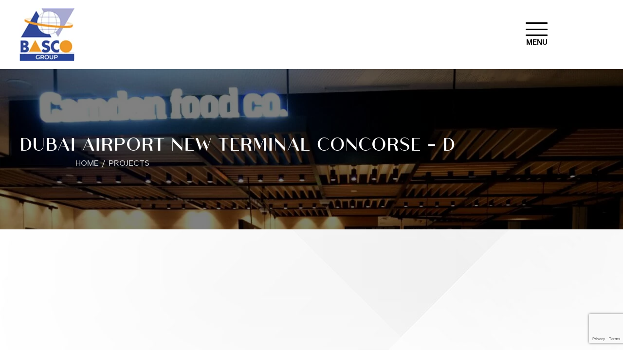

--- FILE ---
content_type: text/html; charset=UTF-8
request_url: https://www.basco-group.com/projects/dubai-airport-new-terminal-concourse/
body_size: 35262
content:
<!DOCTYPE html><html lang="en-US" class="no-js no-svg"><head><meta charset="UTF-8"><meta name="viewport" content="width=device-width, initial-scale=1"><link rel="profile" href="http://gmpg.org/xfn/11">  <script async src="https://www.googletagmanager.com/gtag/js?id=UA-211661057-1"></script> <script>window.dataLayer = window.dataLayer || [];
  function gtag(){dataLayer.push(arguments);}
  gtag('js', new Date());

  gtag('config', 'UA-211661057-1');</script> <link media="all" href="https://www.basco-group.com/wp-content/cache/autoptimize/css/autoptimize_b76e76a7454c0c7cd0c99103909ec8f2.css" rel="stylesheet"><link media="print" href="https://www.basco-group.com/wp-content/cache/autoptimize/css/autoptimize_3950ef1953883cc46c12ed28870e6767.css" rel="stylesheet"><title>DUBAI AIRPORT NEW TERMINAL CONCORSE &#8211; D &#8211; BASCO</title><meta name='robots' content='max-image-preview:large' /><link rel="alternate" type="application/rss+xml" title="BASCO &raquo; Feed" href="https://www.basco-group.com/feed/" /><link rel="alternate" type="application/rss+xml" title="BASCO &raquo; Comments Feed" href="https://www.basco-group.com/comments/feed/" /> <script>window._wpemojiSettings = {"baseUrl":"https:\/\/s.w.org\/images\/core\/emoji\/16.0.1\/72x72\/","ext":".png","svgUrl":"https:\/\/s.w.org\/images\/core\/emoji\/16.0.1\/svg\/","svgExt":".svg","source":{"wpemoji":"https:\/\/www.basco-group.com\/wp-includes\/js\/wp-emoji.js?ver=6.8.3","twemoji":"https:\/\/www.basco-group.com\/wp-includes\/js\/twemoji.js?ver=6.8.3"}};
/**
 * @output wp-includes/js/wp-emoji-loader.js
 */

/**
 * Emoji Settings as exported in PHP via _print_emoji_detection_script().
 * @typedef WPEmojiSettings
 * @type {object}
 * @property {?object} source
 * @property {?string} source.concatemoji
 * @property {?string} source.twemoji
 * @property {?string} source.wpemoji
 * @property {?boolean} DOMReady
 * @property {?Function} readyCallback
 */

/**
 * Support tests.
 * @typedef SupportTests
 * @type {object}
 * @property {?boolean} flag
 * @property {?boolean} emoji
 */

/**
 * IIFE to detect emoji support and load Twemoji if needed.
 *
 * @param {Window} window
 * @param {Document} document
 * @param {WPEmojiSettings} settings
 */
( function wpEmojiLoader( window, document, settings ) {
	if ( typeof Promise === 'undefined' ) {
		return;
	}

	var sessionStorageKey = 'wpEmojiSettingsSupports';
	var tests = [ 'flag', 'emoji' ];

	/**
	 * Checks whether the browser supports offloading to a Worker.
	 *
	 * @since 6.3.0
	 *
	 * @private
	 *
	 * @returns {boolean}
	 */
	function supportsWorkerOffloading() {
		return (
			typeof Worker !== 'undefined' &&
			typeof OffscreenCanvas !== 'undefined' &&
			typeof URL !== 'undefined' &&
			URL.createObjectURL &&
			typeof Blob !== 'undefined'
		);
	}

	/**
	 * @typedef SessionSupportTests
	 * @type {object}
	 * @property {number} timestamp
	 * @property {SupportTests} supportTests
	 */

	/**
	 * Get support tests from session.
	 *
	 * @since 6.3.0
	 *
	 * @private
	 *
	 * @returns {?SupportTests} Support tests, or null if not set or older than 1 week.
	 */
	function getSessionSupportTests() {
		try {
			/** @type {SessionSupportTests} */
			var item = JSON.parse(
				sessionStorage.getItem( sessionStorageKey )
			);
			if (
				typeof item === 'object' &&
				typeof item.timestamp === 'number' &&
				new Date().valueOf() < item.timestamp + 604800 && // Note: Number is a week in seconds.
				typeof item.supportTests === 'object'
			) {
				return item.supportTests;
			}
		} catch ( e ) {}
		return null;
	}

	/**
	 * Persist the supports in session storage.
	 *
	 * @since 6.3.0
	 *
	 * @private
	 *
	 * @param {SupportTests} supportTests Support tests.
	 */
	function setSessionSupportTests( supportTests ) {
		try {
			/** @type {SessionSupportTests} */
			var item = {
				supportTests: supportTests,
				timestamp: new Date().valueOf()
			};

			sessionStorage.setItem(
				sessionStorageKey,
				JSON.stringify( item )
			);
		} catch ( e ) {}
	}

	/**
	 * Checks if two sets of Emoji characters render the same visually.
	 *
	 * This is used to determine if the browser is rendering an emoji with multiple data points
	 * correctly. set1 is the emoji in the correct form, using a zero-width joiner. set2 is the emoji
	 * in the incorrect form, using a zero-width space. If the two sets render the same, then the browser
	 * does not support the emoji correctly.
	 *
	 * This function may be serialized to run in a Worker. Therefore, it cannot refer to variables from the containing
	 * scope. Everything must be passed by parameters.
	 *
	 * @since 4.9.0
	 *
	 * @private
	 *
	 * @param {CanvasRenderingContext2D} context 2D Context.
	 * @param {string} set1 Set of Emoji to test.
	 * @param {string} set2 Set of Emoji to test.
	 *
	 * @return {boolean} True if the two sets render the same.
	 */
	function emojiSetsRenderIdentically( context, set1, set2 ) {
		// Cleanup from previous test.
		context.clearRect( 0, 0, context.canvas.width, context.canvas.height );
		context.fillText( set1, 0, 0 );
		var rendered1 = new Uint32Array(
			context.getImageData(
				0,
				0,
				context.canvas.width,
				context.canvas.height
			).data
		);

		// Cleanup from previous test.
		context.clearRect( 0, 0, context.canvas.width, context.canvas.height );
		context.fillText( set2, 0, 0 );
		var rendered2 = new Uint32Array(
			context.getImageData(
				0,
				0,
				context.canvas.width,
				context.canvas.height
			).data
		);

		return rendered1.every( function ( rendered2Data, index ) {
			return rendered2Data === rendered2[ index ];
		} );
	}

	/**
	 * Checks if the center point of a single emoji is empty.
	 *
	 * This is used to determine if the browser is rendering an emoji with a single data point
	 * correctly. The center point of an incorrectly rendered emoji will be empty. A correctly
	 * rendered emoji will have a non-zero value at the center point.
	 *
	 * This function may be serialized to run in a Worker. Therefore, it cannot refer to variables from the containing
	 * scope. Everything must be passed by parameters.
	 *
	 * @since 6.8.2
	 *
	 * @private
	 *
	 * @param {CanvasRenderingContext2D} context 2D Context.
	 * @param {string} emoji Emoji to test.
	 *
	 * @return {boolean} True if the center point is empty.
	 */
	function emojiRendersEmptyCenterPoint( context, emoji ) {
		// Cleanup from previous test.
		context.clearRect( 0, 0, context.canvas.width, context.canvas.height );
		context.fillText( emoji, 0, 0 );

		// Test if the center point (16, 16) is empty (0,0,0,0).
		var centerPoint = context.getImageData(16, 16, 1, 1);
		for ( var i = 0; i < centerPoint.data.length; i++ ) {
			if ( centerPoint.data[ i ] !== 0 ) {
				// Stop checking the moment it's known not to be empty.
				return false;
			}
		}

		return true;
	}

	/**
	 * Determines if the browser properly renders Emoji that Twemoji can supplement.
	 *
	 * This function may be serialized to run in a Worker. Therefore, it cannot refer to variables from the containing
	 * scope. Everything must be passed by parameters.
	 *
	 * @since 4.2.0
	 *
	 * @private
	 *
	 * @param {CanvasRenderingContext2D} context 2D Context.
	 * @param {string} type Whether to test for support of "flag" or "emoji".
	 * @param {Function} emojiSetsRenderIdentically Reference to emojiSetsRenderIdentically function, needed due to minification.
	 * @param {Function} emojiRendersEmptyCenterPoint Reference to emojiRendersEmptyCenterPoint function, needed due to minification.
	 *
	 * @return {boolean} True if the browser can render emoji, false if it cannot.
	 */
	function browserSupportsEmoji( context, type, emojiSetsRenderIdentically, emojiRendersEmptyCenterPoint ) {
		var isIdentical;

		switch ( type ) {
			case 'flag':
				/*
				 * Test for Transgender flag compatibility. Added in Unicode 13.
				 *
				 * To test for support, we try to render it, and compare the rendering to how it would look if
				 * the browser doesn't render it correctly (white flag emoji + transgender symbol).
				 */
				isIdentical = emojiSetsRenderIdentically(
					context,
					'\uD83C\uDFF3\uFE0F\u200D\u26A7\uFE0F', // as a zero-width joiner sequence
					'\uD83C\uDFF3\uFE0F\u200B\u26A7\uFE0F' // separated by a zero-width space
				);

				if ( isIdentical ) {
					return false;
				}

				/*
				 * Test for Sark flag compatibility. This is the least supported of the letter locale flags,
				 * so gives us an easy test for full support.
				 *
				 * To test for support, we try to render it, and compare the rendering to how it would look if
				 * the browser doesn't render it correctly ([C] + [Q]).
				 */
				isIdentical = emojiSetsRenderIdentically(
					context,
					'\uD83C\uDDE8\uD83C\uDDF6', // as the sequence of two code points
					'\uD83C\uDDE8\u200B\uD83C\uDDF6' // as the two code points separated by a zero-width space
				);

				if ( isIdentical ) {
					return false;
				}

				/*
				 * Test for English flag compatibility. England is a country in the United Kingdom, it
				 * does not have a two letter locale code but rather a five letter sub-division code.
				 *
				 * To test for support, we try to render it, and compare the rendering to how it would look if
				 * the browser doesn't render it correctly (black flag emoji + [G] + [B] + [E] + [N] + [G]).
				 */
				isIdentical = emojiSetsRenderIdentically(
					context,
					// as the flag sequence
					'\uD83C\uDFF4\uDB40\uDC67\uDB40\uDC62\uDB40\uDC65\uDB40\uDC6E\uDB40\uDC67\uDB40\uDC7F',
					// with each code point separated by a zero-width space
					'\uD83C\uDFF4\u200B\uDB40\uDC67\u200B\uDB40\uDC62\u200B\uDB40\uDC65\u200B\uDB40\uDC6E\u200B\uDB40\uDC67\u200B\uDB40\uDC7F'
				);

				return ! isIdentical;
			case 'emoji':
				/*
				 * Does Emoji 16.0 cause the browser to go splat?
				 *
				 * To test for Emoji 16.0 support, try to render a new emoji: Splatter.
				 *
				 * The splatter emoji is a single code point emoji. Testing for browser support
				 * required testing the center point of the emoji to see if it is empty.
				 *
				 * 0xD83E 0xDEDF (\uD83E\uDEDF) == 🫟 Splatter.
				 *
				 * When updating this test, please ensure that the emoji is either a single code point
				 * or switch to using the emojiSetsRenderIdentically function and testing with a zero-width
				 * joiner vs a zero-width space.
				 */
				var notSupported = emojiRendersEmptyCenterPoint( context, '\uD83E\uDEDF' );
				return ! notSupported;
		}

		return false;
	}

	/**
	 * Checks emoji support tests.
	 *
	 * This function may be serialized to run in a Worker. Therefore, it cannot refer to variables from the containing
	 * scope. Everything must be passed by parameters.
	 *
	 * @since 6.3.0
	 *
	 * @private
	 *
	 * @param {string[]} tests Tests.
	 * @param {Function} browserSupportsEmoji Reference to browserSupportsEmoji function, needed due to minification.
	 * @param {Function} emojiSetsRenderIdentically Reference to emojiSetsRenderIdentically function, needed due to minification.
	 * @param {Function} emojiRendersEmptyCenterPoint Reference to emojiRendersEmptyCenterPoint function, needed due to minification.
	 *
	 * @return {SupportTests} Support tests.
	 */
	function testEmojiSupports( tests, browserSupportsEmoji, emojiSetsRenderIdentically, emojiRendersEmptyCenterPoint ) {
		var canvas;
		if (
			typeof WorkerGlobalScope !== 'undefined' &&
			self instanceof WorkerGlobalScope
		) {
			canvas = new OffscreenCanvas( 300, 150 ); // Dimensions are default for HTMLCanvasElement.
		} else {
			canvas = document.createElement( 'canvas' );
		}

		var context = canvas.getContext( '2d', { willReadFrequently: true } );

		/*
		 * Chrome on OS X added native emoji rendering in M41. Unfortunately,
		 * it doesn't work when the font is bolder than 500 weight. So, we
		 * check for bold rendering support to avoid invisible emoji in Chrome.
		 */
		context.textBaseline = 'top';
		context.font = '600 32px Arial';

		var supports = {};
		tests.forEach( function ( test ) {
			supports[ test ] = browserSupportsEmoji( context, test, emojiSetsRenderIdentically, emojiRendersEmptyCenterPoint );
		} );
		return supports;
	}

	/**
	 * Adds a script to the head of the document.
	 *
	 * @ignore
	 *
	 * @since 4.2.0
	 *
	 * @param {string} src The url where the script is located.
	 *
	 * @return {void}
	 */
	function addScript( src ) {
		var script = document.createElement( 'script' );
		script.src = src;
		script.defer = true;
		document.head.appendChild( script );
	}

	settings.supports = {
		everything: true,
		everythingExceptFlag: true
	};

	// Create a promise for DOMContentLoaded since the worker logic may finish after the event has fired.
	var domReadyPromise = new Promise( function ( resolve ) {
		document.addEventListener( 'DOMContentLoaded', resolve, {
			once: true
		} );
	} );

	// Obtain the emoji support from the browser, asynchronously when possible.
	new Promise( function ( resolve ) {
		var supportTests = getSessionSupportTests();
		if ( supportTests ) {
			resolve( supportTests );
			return;
		}

		if ( supportsWorkerOffloading() ) {
			try {
				// Note that the functions are being passed as arguments due to minification.
				var workerScript =
					'postMessage(' +
					testEmojiSupports.toString() +
					'(' +
					[
						JSON.stringify( tests ),
						browserSupportsEmoji.toString(),
						emojiSetsRenderIdentically.toString(),
						emojiRendersEmptyCenterPoint.toString()
					].join( ',' ) +
					'));';
				var blob = new Blob( [ workerScript ], {
					type: 'text/javascript'
				} );
				var worker = new Worker( URL.createObjectURL( blob ), { name: 'wpTestEmojiSupports' } );
				worker.onmessage = function ( event ) {
					supportTests = event.data;
					setSessionSupportTests( supportTests );
					worker.terminate();
					resolve( supportTests );
				};
				return;
			} catch ( e ) {}
		}

		supportTests = testEmojiSupports( tests, browserSupportsEmoji, emojiSetsRenderIdentically, emojiRendersEmptyCenterPoint );
		setSessionSupportTests( supportTests );
		resolve( supportTests );
	} )
		// Once the browser emoji support has been obtained from the session, finalize the settings.
		.then( function ( supportTests ) {
			/*
			 * Tests the browser support for flag emojis and other emojis, and adjusts the
			 * support settings accordingly.
			 */
			for ( var test in supportTests ) {
				settings.supports[ test ] = supportTests[ test ];

				settings.supports.everything =
					settings.supports.everything && settings.supports[ test ];

				if ( 'flag' !== test ) {
					settings.supports.everythingExceptFlag =
						settings.supports.everythingExceptFlag &&
						settings.supports[ test ];
				}
			}

			settings.supports.everythingExceptFlag =
				settings.supports.everythingExceptFlag &&
				! settings.supports.flag;

			// Sets DOMReady to false and assigns a ready function to settings.
			settings.DOMReady = false;
			settings.readyCallback = function () {
				settings.DOMReady = true;
			};
		} )
		.then( function () {
			return domReadyPromise;
		} )
		.then( function () {
			// When the browser can not render everything we need to load a polyfill.
			if ( ! settings.supports.everything ) {
				settings.readyCallback();

				var src = settings.source || {};

				if ( src.concatemoji ) {
					addScript( src.concatemoji );
				} else if ( src.wpemoji && src.twemoji ) {
					addScript( src.twemoji );
					addScript( src.wpemoji );
				}
			}
		} );
} )( window, document, window._wpemojiSettings );</script> <script src="https://www.basco-group.com/wp-content/cache/autoptimize/js/autoptimize_single_16623e9f7cd802cf093c325c511a739c.js?ver=3.7.1" id="jquery-core-js"></script> <link rel="https://api.w.org/" href="https://www.basco-group.com/wp-json/" /><link rel="alternate" title="JSON" type="application/json" href="https://www.basco-group.com/wp-json/wp/v2/projects/322" /><link rel="EditURI" type="application/rsd+xml" title="RSD" href="https://www.basco-group.com/xmlrpc.php?rsd" /><meta name="generator" content="WordPress 6.8.3" /><link rel="canonical" href="https://www.basco-group.com/projects/dubai-airport-new-terminal-concourse/" /><link rel='shortlink' href='https://www.basco-group.com/?p=322' /><link rel="alternate" title="oEmbed (JSON)" type="application/json+oembed" href="https://www.basco-group.com/wp-json/oembed/1.0/embed?url=https%3A%2F%2Fwww.basco-group.com%2Fprojects%2Fdubai-airport-new-terminal-concourse%2F" /><link rel="alternate" title="oEmbed (XML)" type="text/xml+oembed" href="https://www.basco-group.com/wp-json/oembed/1.0/embed?url=https%3A%2F%2Fwww.basco-group.com%2Fprojects%2Fdubai-airport-new-terminal-concourse%2F&#038;format=xml" /><meta name="generator" content="Powered by Slider Revolution 6.6.18 - responsive, Mobile-Friendly Slider Plugin for WordPress with comfortable drag and drop interface." /><link rel="icon" href="https://www.basco-group.com/wp-content/uploads/2021/05/cropped-bascofav-1-32x32.jpg" sizes="32x32" /><link rel="icon" href="https://www.basco-group.com/wp-content/uploads/2021/05/cropped-bascofav-1-192x192.jpg" sizes="192x192" /><link rel="apple-touch-icon" href="https://www.basco-group.com/wp-content/uploads/2021/05/cropped-bascofav-1-180x180.jpg" /><meta name="msapplication-TileImage" content="https://www.basco-group.com/wp-content/uploads/2021/05/cropped-bascofav-1-270x270.jpg" /><style id="wp-custom-css">/* @media screen and (min-width: 1201px){
.mainbanner .dsk{
	display:none !important;
}} */


.formsec input:-webkit-autofill {
 -webkit-text-fill-color: black !important; 
}	

/* Fluent form */
.ff-default {
    padding: 0px 20px;
 }

.ff-default .ff-el-input--label label {
    font-family: athena;
    font-size: 17px !important;
}

.ff-default .ff-el-form-control {
 font-family: 'Athena' !important;
 font-size: 16px !important; 
}


/* fluent form end */
/* wp form */
.formsec input:-webkit-autofill, .formsec input:-webkit-autofill:focus, .formsec input:-webkit-autofill:hover{
-webkit-box-shadow: none !important;
}

@media only screen and (max-width: 600px) {
#wpforms-1720{
padding: 0px 10px !important;
	}}
/* wp form end */

@media screen and (max-width: 1200px){
	.headerblock .rightsec {
    width: auto !important;
}
	.headerblock .navsec{width:29px}
}
@media screen and (max-width: 760px){
	.aboutservicelist .row{display:block}
}


.n2-ss-slider .n2-ss-slide-background, .n2-ss-slider .n2-ss-slide-background * {
    position: relative;
    top: 0;
    left: 0;
    width: 100%;
    height: 100%;
    text-align: left;
   
}

.mainbanner .banner-content-sec {
        padding-bottom: 35px;
/*         background-image: ("https://www.basco-group.com/wp-content/uploads/2022/03/Andaz-002.jpg");
        background-image: url(https://www.basco-group.com/wp-content/uploads/2021/06/home-banner-1-1.jpg);
        background-repeat: no-repeat;
        background-size: contain; */
    }</style></head><body class="wp-singular projects-template-default single single-projects postid-322 wp-embed-responsive wp-theme-twentynineteen wp-child-theme-twentytwenty-child singular image-filters-enabled"><div id="preloader2"><div id="status2">&nbsp;</div></div><header class="headerblock"><div class="mainnavsec"><div class="navouterbox"><div class="navinnerbox"><div class="container"><div class="row"><div class="col-lg-6 col-md-6 col-sm-12"><div class="navlist"><nav id="site-navigation" class="rightnav main-navigation"><ul id="menu-header-nav" class="menu"><li id="menu-item-18" class="menu-item menu-item-type-post_type menu-item-object-page menu-item-18"><a href="https://www.basco-group.com/about-us/">About Us</a></li><li id="menu-item-19" class="menu-item menu-item-type-post_type menu-item-object-page menu-item-19"><a href="https://www.basco-group.com/projects/">Our Projects</a></li><li id="menu-item-734" class="menu-item menu-item-type-post_type menu-item-object-page menu-item-734"><a href="https://www.basco-group.com/our-clients/">Our Clients</a></li><li id="menu-item-1160" class="menu-item menu-item-type-post_type menu-item-object-page menu-item-1160"><a href="https://www.basco-group.com/michelin-star-chef/">Michelin Star Chef&#8217;s</a></li><li id="menu-item-20" class="menu-item menu-item-type-post_type menu-item-object-page menu-item-20"><a href="https://www.basco-group.com/our-preferred-suppliers/">Our Preferred Suppliers</a></li><li id="menu-item-21" class="menu-item menu-item-type-post_type menu-item-object-page menu-item-21"><a href="https://www.basco-group.com/contact-us/">Contact Us</a></li></ul> <a href="#" class="navicon fas  fa-bars"></a></nav></div></div><div class="col-lg-6 col-md-6 col-sm-12"><div class="leftsec"><div class="addres-sec"><ul><li><h6>Cairo - Egypt</h6> <a href="mailto:info.egypt@basco-group.com">info.egypt@basco-group.com</a><br> <a href="tel:0020222906997">(0020) (2) 2290 6997</a></li><li><h6>Dubai - UAE</h6> <a href="mailto:bascoint@basco-group.com">bascoint@basco-group.com</a><br> <a href="tel:0097143979545">(00971) (4) 397 9545</a></li><li><h6>Doha - Qatar</h6> <a href="mailto:info.qatar@basco-group.com">info.qatar@basco-group.com</a><br> <a href="tel:0097444277296">(00974) 44 277 296</a></li></ul></div><div class="socialsec"><ul><li><a  target="_blank"  href="https://instagram.com/basco_group?utm_medium=copy_link"><span class="icon insta"></span></a></li></ul></div></div></div></div></div></div></div></div><div class="container"><div class="contentsec"><div class="logosec"> <a href="https://www.basco-group.com/"> <img src="https://www.basco-group.com/wp-content/uploads/2021/08/mainlogo.jpg" alt="logo" > </a></div><div class="rightsec"><div class="navsec"><div id="nav-icon2" class="navicon"> <span></span> <span></span> <span></span> <span></span> <span></span> <span></span><div class="navtext">MENU</div></div></div></div></div></div></header><div class="inner-banner" > <img src="https://www.basco-group.com/wp-content/uploads/2021/06/001-concorse-09122021.jpg" alt="image" ><div class="bannercontent animate-on-load fadeInLeft"  data-delay="10"><div class="innercontent"><div class="container"><h1>DUBAI AIRPORT NEW TERMINAL CONCORSE &#8211; D</h1><div class="breadcompnav"><ul><li><a href="https://www.basco-group.com">Home</a></li><li><a href="https://www.basco-group.com/projects">Projects</a></li></ul></div></div></div></div></div><div class="innerwrapper"><div class="prdtltopsec"><div class="titlesec"><div class="container"><h2></h2></div></div><div class="listingsec"><div class="container"><div class="row"><div class="col-lg-3 col-md-6 col-sm-6"><div class="innerbox"  data-sr="wait 0.1s, enter bottom"><div class="icon"><img src="https://www.basco-group.com/wp-content/themes/twentytwenty-child/images/pricon1.jpg" alt="image" ></div><h3>Location</h3><p>Dubai Airports, Dubai, AE</p></div></div><div class="col-lg-3 col-md-6 col-sm-6"><div class="innerbox" data-sr="wait 0.1s, enter bottom"><div class="icon"><img src="https://www.basco-group.com/wp-content/themes/twentytwenty-child/images/pricon2.jpg" alt="image" ></div><h3>Package</h3><p>KITCHEN EQUIPMENT</p></div></div><div class="col-lg-3 col-md-6 col-sm-6"><div class="innerbox" data-sr="wait 0.1s, enter bottom"><div class="icon"><img src="https://www.basco-group.com/wp-content/themes/twentytwenty-child/images/pricon3.jpg" alt="image" ></div><h3>Completion Date</h3><p> January, 2015</p></div></div></div></div></div></div><div class="main-project-gallery"><div class="container"><div class="row"><div class="col-lg-6 col-md-6 col-sm-6" data-sr="wait 0.1s, enter bottom"> <a href="https://www.basco-group.com/wp-content/uploads/2021/06/001-concorse-09122021.jpg"  data-fancybox="image"> <img style="background:url(https://www.basco-group.com/wp-content/uploads/2021/06/001-concorse-09122021.jpg) center center no-repeat; width:100%; background-size: cover;" src="https://www.basco-group.com/wp-content/themes/twentytwenty-child/images/inrprojecttrans.png" alt=""> </a></div><div class="col-lg-6 col-md-6 col-sm-6" data-sr="wait 0.1s, enter bottom"> <a href="https://www.basco-group.com/wp-content/uploads/2021/06/002-concorse-09122021.jpg"  data-fancybox="image"> <img style="background:url(https://www.basco-group.com/wp-content/uploads/2021/06/002-concorse-09122021.jpg) center center no-repeat; width:100%; background-size: cover;" src="https://www.basco-group.com/wp-content/themes/twentytwenty-child/images/inrprojecttrans.png" alt=""> </a></div><div class="col-lg-6 col-md-6 col-sm-6" data-sr="wait 0.1s, enter bottom"> <a href="https://www.basco-group.com/wp-content/uploads/2021/06/003-concorse-09122021.jpg"  data-fancybox="image"> <img style="background:url(https://www.basco-group.com/wp-content/uploads/2021/06/003-concorse-09122021.jpg) center center no-repeat; width:100%; background-size: cover;" src="https://www.basco-group.com/wp-content/themes/twentytwenty-child/images/inrprojecttrans.png" alt=""> </a></div><div class="col-lg-6 col-md-6 col-sm-6" data-sr="wait 0.1s, enter bottom"> <a href="https://www.basco-group.com/wp-content/uploads/2021/06/004-concorse-09122021.jpg"  data-fancybox="image"> <img style="background:url(https://www.basco-group.com/wp-content/uploads/2021/06/004-concorse-09122021.jpg) center center no-repeat; width:100%; background-size: cover;" src="https://www.basco-group.com/wp-content/themes/twentytwenty-child/images/inrprojecttrans.png" alt=""> </a></div><div class="col-lg-6 col-md-6 col-sm-6" data-sr="wait 0.1s, enter bottom"> <a href="https://www.basco-group.com/wp-content/uploads/2021/06/005-concorse-09122021.jpg"  data-fancybox="image"> <img style="background:url(https://www.basco-group.com/wp-content/uploads/2021/06/005-concorse-09122021.jpg) center center no-repeat; width:100%; background-size: cover;" src="https://www.basco-group.com/wp-content/themes/twentytwenty-child/images/inrprojecttrans.png" alt=""> </a></div><div class="col-lg-6 col-md-6 col-sm-6" data-sr="wait 0.1s, enter bottom"> <a href="https://www.basco-group.com/wp-content/uploads/2021/06/006-concorse-09122021.jpg"  data-fancybox="image"> <img style="background:url(https://www.basco-group.com/wp-content/uploads/2021/06/006-concorse-09122021.jpg) center center no-repeat; width:100%; background-size: cover;" src="https://www.basco-group.com/wp-content/themes/twentytwenty-child/images/inrprojecttrans.png" alt=""> </a></div><div class="col-lg-6 col-md-6 col-sm-6" data-sr="wait 0.1s, enter bottom"> <a href="https://www.basco-group.com/wp-content/uploads/2021/06/007-concorse-09122021.jpg"  data-fancybox="image"> <img style="background:url(https://www.basco-group.com/wp-content/uploads/2021/06/007-concorse-09122021.jpg) center center no-repeat; width:100%; background-size: cover;" src="https://www.basco-group.com/wp-content/themes/twentytwenty-child/images/inrprojecttrans.png" alt=""> </a></div><div class="col-lg-6 col-md-6 col-sm-6" data-sr="wait 0.1s, enter bottom"> <a href="https://www.basco-group.com/wp-content/uploads/2021/06/008-concorse-09122021.jpg"  data-fancybox="image"> <img style="background:url(https://www.basco-group.com/wp-content/uploads/2021/06/008-concorse-09122021.jpg) center center no-repeat; width:100%; background-size: cover;" src="https://www.basco-group.com/wp-content/themes/twentytwenty-child/images/inrprojecttrans.png" alt=""> </a></div></div></div></div><div class="pdtlexploremoresec"><div class="toptitlesec"><h2>Explore more Projects</h2></div><div class="innerprojuctlist"><div class="container"><div class="row"><div class="col-lg-6 col-md-6 col-sm-6"><div class="iinerprojuctbox"><div class="picouter"> <a href="https://www.basco-group.com/projects/marsa-al-arab/"> <img style="background:url(https://www.basco-group.com/wp-content/uploads/2025/03/cover.jpg) center center no-repeat; width:100%; background-size: cover;" src="https://www.basco-group.com/wp-content/themes/twentytwenty-child/images/inrprojecttrans.png" alt=""> </a></div><div class="captionbox"><div class="row"><div class="col-lg-3 col-md-3 col-sm-6"></div><div class="col-lg-9 col-md-9 col-sm-6"><h3> <a href="https://www.basco-group.com/projects/marsa-al-arab/">Marsa Al Arab</a></h3><div class="tag2"><div class="row"><div class="col-lg-7 col-md-12 col-sm-12"><div class="location"><h5>Location</h5><h6>Dubai</h6></div></div><div class="col-lg-5 col-md-12 col-sm-12"></div></div></div></div></div></div></div></div><div class="col-lg-6 col-md-6 col-sm-6"><div class="iinerprojuctbox"><div class="picouter"> <a href="https://www.basco-group.com/projects/one-zaabeel/"> <img style="background:url(https://www.basco-group.com/wp-content/uploads/2024/06/One-Zaabeel-cover.jpg) center center no-repeat; width:100%; background-size: cover;" src="https://www.basco-group.com/wp-content/themes/twentytwenty-child/images/inrprojecttrans.png" alt=""> </a></div><div class="captionbox"><div class="row"><div class="col-lg-3 col-md-3 col-sm-6"><div class="logo"> <img src="https://www.basco-group.com/wp-content/uploads/2024/06/oz-logo.png" alt="image" ></div></div><div class="col-lg-9 col-md-9 col-sm-6"><h3> <a href="https://www.basco-group.com/projects/one-zaabeel/">One Za&#8217;abeel</a></h3><div class="tag2"><div class="row"><div class="col-lg-7 col-md-12 col-sm-12"><div class="location"><h5>Location</h5><h6>Za'abeel, Dubai</h6></div></div><div class="col-lg-5 col-md-12 col-sm-12"><div class="area"><h5>Owner</h5><h6>Ithra Dubai</h6></div></div></div></div></div></div></div></div></div></div></div><div class="view-all-sec"><div class="tg2"> <a class="moredtl" href="https://www.basco-group.com/projects"><span>VIEW ALL PROJECTS</span> </a></div></div></div></div></div> <script></script> <footer><div class="container"><div class="footercontent"><div class="topsec"><div class="row"><div class="col-lg-4 col-md-5 col-sm-4"><h4>Quick Links</h4><div class="quicklinks"><ul id="menu-footer-nav" class="menu"><li id="menu-item-173" class="menu-item menu-item-type-post_type menu-item-object-page menu-item-home menu-item-173"><a href="https://www.basco-group.com/">Home</a></li><li id="menu-item-735" class="menu-item menu-item-type-post_type menu-item-object-page menu-item-735"><a href="https://www.basco-group.com/our-clients/">Our Clients</a></li><li id="menu-item-175" class="menu-item menu-item-type-post_type menu-item-object-page menu-item-175"><a href="https://www.basco-group.com/about-us/">About Us</a></li><li id="menu-item-1161" class="menu-item menu-item-type-post_type menu-item-object-page menu-item-1161"><a href="https://www.basco-group.com/michelin-star-chef/">Michelin Star Chef&#8217;s</a></li><li id="menu-item-177" class="menu-item menu-item-type-post_type menu-item-object-page menu-item-177"><a href="https://www.basco-group.com/contact-us/">Contact Us</a></li><li id="menu-item-178" class="menu-item menu-item-type-post_type menu-item-object-page menu-item-178"><a href="https://www.basco-group.com/projects/">Our Projects</a></li></ul></div></div><div class="col-lg-6 col-md-4 col-sm-4"><h4>Contact Us</h4><ul class="footer-adddress"><li><h6>Cairo - Egypt</h6> <a href="mailto:info.egypt@basco-group.com">info.egypt@basco-group.com</a><br> <a href="tel:0020222906997">(0020) (2) 2290 6997</a></li><li><h6>Dubai - UAE</h6> <a href="mailto:bascoint@basco-group.com">bascoint@basco-group.com</a><br> <a href="tel:0097143979545">(00971) (4) 397 9545</a></li><li><h6>Doha - Qatar</h6> <a href="mailto:info.qatar@basco-group.com">info.qatar@basco-group.com</a><br> <a href="tel:0097444277296">(00974) 44 277 296</a></li></ul></div><div class="col-lg-2 col-md-3 col-sm-4"><h4>Social Media</h4><div class="socialmedia"><ul><li><a  target="_blank"  href="https://instagram.com/basco_group?utm_medium=copy_link"><span class="icon insta"></span></a></li></ul></div></div></div></div><div class="copyright"><p>© 2025 Basco International, All copyrights reserved</p></div><div class="designedby" style="font-size: 8px;
 float: right;
 color: #98989830;"> Designed By <a href="https://www.element8.ae/" target="_blank" style="font-size: 8px;
 float: right;
 color: #98989830;">E8</a></div></div></div></footer> <script type="speculationrules">{"prefetch":[{"source":"document","where":{"and":[{"href_matches":"\/*"},{"not":{"href_matches":["\/wp-*.php","\/wp-admin\/*","\/wp-content\/uploads\/*","\/wp-content\/*","\/wp-content\/plugins\/*","\/wp-content\/themes\/twentytwenty-child\/*","\/wp-content\/themes\/twentynineteen\/*","\/*\\?(.+)"]}},{"not":{"selector_matches":"a[rel~=\"nofollow\"]"}},{"not":{"selector_matches":".no-prefetch, .no-prefetch a"}}]},"eagerness":"conservative"}]}</script> <script type="text/javascript">document.addEventListener( 'wpcf7submit', function( event ) { 

       alert( "Fire!" );

      setTimeout(function() {
        jQuery(".wpcf7-response-output").fadeOut('slow');
      }, 2000);

    }, false );</script> <script type="text/javascript">function fetch(){

      jQuery('#datafetch').html('<div class="innerprojuctlist"><div class="container"><div class="row"><div class="col-sm-12" style="text-align: center; padding: 60px;"><img src="https://www.basco-group.com/wp-content/themes/twentytwenty-child/images/ajax-loader.gif" class="ajax-loader"/> </div></div></div>');

      jQuery.ajax({
        url: 'https://www.basco-group.com/wp-admin/admin-ajax.php',
        type: 'post',
        data: { action: 'data_fetch', country: jQuery('#cmb-country').val(), sector: jQuery('#cmb-sector').val() },
        success: function(data) {
          jQuery('#datafetch').html( data );

          //console.log(data);
        }
      });

    }</script> <script src="https://www.basco-group.com/wp-content/cache/autoptimize/js/autoptimize_single_330f1ad769c55ca07270602a0f6a6d59.js?ver=be67dc331e61e06d52fa" id="wp-hooks-js"></script> <script src="https://www.basco-group.com/wp-content/cache/autoptimize/js/autoptimize_single_68c9ee074d0da5220421a4663573ca7b.js?ver=5edc734adb78e0d7d00e" id="wp-i18n-js"></script> <script id="wp-i18n-js-after">wp.i18n.setLocaleData( { 'text direction\u0004ltr': [ 'ltr' ] } );</script> <script id="contact-form-7-js-before">var wpcf7 = {
    "api": {
        "root": "https:\/\/www.basco-group.com\/wp-json\/",
        "namespace": "contact-form-7\/v1"
    }
};</script> <script src="https://www.google.com/recaptcha/api.js?render=6LcFkQYdAAAAAJOP9EO0v2DV8oyLgT1GhH46UwnH&amp;ver=3.0" id="google-recaptcha-js"></script> <script src="https://www.basco-group.com/wp-content/cache/autoptimize/js/autoptimize_single_c2215f06fbd8370924ffd8f085cd43ac.js?ver=3.15.0" id="wp-polyfill-js"></script> <script id="wpcf7-recaptcha-js-before">var wpcf7_recaptcha = {
    "sitekey": "6LcFkQYdAAAAAJOP9EO0v2DV8oyLgT1GhH46UwnH",
    "actions": {
        "homepage": "homepage",
        "contactform": "contactform"
    }
};</script> <script>/(trident|msie)/i.test(navigator.userAgent)&&document.getElementById&&window.addEventListener&&window.addEventListener("hashchange",function(){var t,e=location.hash.substring(1);/^[A-z0-9_-]+$/.test(e)&&(t=document.getElementById(e))&&(/^(?:a|select|input|button|textarea)$/i.test(t.tagName)||(t.tabIndex=-1),t.focus())},!1);</script> <script defer src="https://www.basco-group.com/wp-content/cache/autoptimize/js/autoptimize_74627c3f79f6b2ed1998f15643294a6b.js"></script></body></html>

--- FILE ---
content_type: text/html; charset=UTF-8
request_url: https://www.basco-group.com/wp-admin/admin-ajax.php
body_size: 54964
content:
   <div class="innerprojuctlist">
     <div class="container">
       <div class="row">

                   <div class="col-lg-6 col-md-6 col-sm-6">
           <div class="iinerprojuctbox">
             <div class="picouter">
               <a href="https://www.basco-group.com/projects/marsa-al-arab/">
                <img style="background:url(https://www.basco-group.com/wp-content/uploads/2025/03/cover.jpg) center center no-repeat; width:100%; background-size: cover;" src="https://www.basco-group.com/wp-content/themes/twentytwenty-child/images/inrprojecttrans.png" alt="Marsa Al Arab">
              </a>
            </div>
            <div class="captionbox">
              <div class="row">
               <div class="col-lg-3 col-md-3 col-sm-6">

                              </div>
              <div class="col-lg-9 col-md-9 col-sm-6">
                <h3> <a href="https://www.basco-group.com/projects/marsa-al-arab/">Marsa Al Arab</a></h3>
                <div class="tag2">
                  <div class="row">
                    <div class="col-lg-7 col-md-12 col-sm-12">
                      
                      <div class="location">
                        <h5>Location</h5>
                        <h6>Dubai</h6>
                      </div>
                                      </div>
                  <div class="col-lg-5 col-md-12 col-sm-12">
                    
                    </div>
                  </div>
                </div>
              </div>
            </div>
          </div>
        </div>
      </div><!--col-lg-6-->
              <div class="col-lg-6 col-md-6 col-sm-6">
           <div class="iinerprojuctbox">
             <div class="picouter">
               <a href="https://www.basco-group.com/projects/one-zaabeel/">
                <img style="background:url(https://www.basco-group.com/wp-content/uploads/2024/06/One-Zaabeel-cover.jpg) center center no-repeat; width:100%; background-size: cover;" src="https://www.basco-group.com/wp-content/themes/twentytwenty-child/images/inrprojecttrans.png" alt="One Za&#8217;abeel">
              </a>
            </div>
            <div class="captionbox">
              <div class="row">
               <div class="col-lg-3 col-md-3 col-sm-6">

                                  <div class="logo"> 
                    <img src="https://www.basco-group.com/wp-content/uploads/2024/06/oz-logo.png" alt="image" >
                  </div>
                              </div>
              <div class="col-lg-9 col-md-9 col-sm-6">
                <h3> <a href="https://www.basco-group.com/projects/one-zaabeel/">One Za&#8217;abeel</a></h3>
                <div class="tag2">
                  <div class="row">
                    <div class="col-lg-7 col-md-12 col-sm-12">
                      
                      <div class="location">
                        <h5>Location</h5>
                        <h6>Za'abeel, Dubai</h6>
                      </div>
                                      </div>
                  <div class="col-lg-5 col-md-12 col-sm-12">
                     
                      <div class="area">
                        <h5>Owner</h5>
                        <h6>Ithra Dubai</h6>
                      </div>
                    
                    </div>
                  </div>
                </div>
              </div>
            </div>
          </div>
        </div>
      </div><!--col-lg-6-->
              <div class="col-lg-6 col-md-6 col-sm-6">
           <div class="iinerprojuctbox">
             <div class="picouter">
               <a href="https://www.basco-group.com/projects/mandarin/">
                <img style="background:url(https://www.basco-group.com/wp-content/uploads/2021/05/009-Mandarin-07122021.jpg) center center no-repeat; width:100%; background-size: cover;" src="https://www.basco-group.com/wp-content/themes/twentytwenty-child/images/inrprojecttrans.png" alt="Mandarin Oriental">
              </a>
            </div>
            <div class="captionbox">
              <div class="row">
               <div class="col-lg-3 col-md-3 col-sm-6">

                                  <div class="logo"> 
                    <img src="https://www.basco-group.com/wp-content/uploads/2021/05/projectlogo1.jpg" alt="image" >
                  </div>
                              </div>
              <div class="col-lg-9 col-md-9 col-sm-6">
                <h3> <a href="https://www.basco-group.com/projects/mandarin/">Mandarin Oriental</a></h3>
                <div class="tag2">
                  <div class="row">
                    <div class="col-lg-7 col-md-12 col-sm-12">
                      
                      <div class="location">
                        <h5>Location</h5>
                        <h6>Jumeirah Beach Rd - Jumeirah Jumeirah 1 - Dubai</h6>
                      </div>
                                      </div>
                  <div class="col-lg-5 col-md-12 col-sm-12">
                    
                    </div>
                  </div>
                </div>
              </div>
            </div>
          </div>
        </div>
      </div><!--col-lg-6-->
              <div class="col-lg-6 col-md-6 col-sm-6">
           <div class="iinerprojuctbox">
             <div class="picouter">
               <a href="https://www.basco-group.com/projects/bvlgari/">
                <img style="background:url(https://www.basco-group.com/wp-content/uploads/2021/08/007-Bvlgari.jpg) center center no-repeat; width:100%; background-size: cover;" src="https://www.basco-group.com/wp-content/themes/twentytwenty-child/images/inrprojecttrans.png" alt="Bvlgari Hotel &#038; Resorts">
              </a>
            </div>
            <div class="captionbox">
              <div class="row">
               <div class="col-lg-3 col-md-3 col-sm-6">

                                  <div class="logo"> 
                    <img src="https://www.basco-group.com/wp-content/uploads/2021/08/bvlgari-1.jpg" alt="image" >
                  </div>
                              </div>
              <div class="col-lg-9 col-md-9 col-sm-6">
                <h3> <a href="https://www.basco-group.com/projects/bvlgari/">Bvlgari Hotel &#038; Resorts</a></h3>
                <div class="tag2">
                  <div class="row">
                    <div class="col-lg-7 col-md-12 col-sm-12">
                      
                      <div class="location">
                        <h5>Location</h5>
                        <h6>Jumeira Bay Island, Jumeira 2, Dubai, UAE</h6>
                      </div>
                                      </div>
                  <div class="col-lg-5 col-md-12 col-sm-12">
                    
                    </div>
                  </div>
                </div>
              </div>
            </div>
          </div>
        </div>
      </div><!--col-lg-6-->
              <div class="col-lg-6 col-md-6 col-sm-6">
           <div class="iinerprojuctbox">
             <div class="picouter">
               <a href="https://www.basco-group.com/projects/hilton-doha-renovation/">
                <img style="background:url(https://www.basco-group.com/wp-content/uploads/2021/06/002-Hilton-doha-14122021.jpg) center center no-repeat; width:100%; background-size: cover;" src="https://www.basco-group.com/wp-content/themes/twentytwenty-child/images/inrprojecttrans.png" alt="Hilton Salwa Beach Resort">
              </a>
            </div>
            <div class="captionbox">
              <div class="row">
               <div class="col-lg-3 col-md-3 col-sm-6">

                                  <div class="logo"> 
                    <img src="https://www.basco-group.com/wp-content/uploads/2021/05/projuctlogo2.jpg" alt="image" >
                  </div>
                              </div>
              <div class="col-lg-9 col-md-9 col-sm-6">
                <h3> <a href="https://www.basco-group.com/projects/hilton-doha-renovation/">Hilton Salwa Beach Resort</a></h3>
                <div class="tag2">
                  <div class="row">
                    <div class="col-lg-7 col-md-12 col-sm-12">
                      
                      <div class="location">
                        <h5>Location</h5>
                        <h6>Diplomatic St, Doha, Qatar</h6>
                      </div>
                                      </div>
                  <div class="col-lg-5 col-md-12 col-sm-12">
                     
                      <div class="area">
                        <h5>Owner</h5>
                        <h6>HILTON DOHA</h6>
                      </div>
                    
                    </div>
                  </div>
                </div>
              </div>
            </div>
          </div>
        </div>
      </div><!--col-lg-6-->
              <div class="col-lg-6 col-md-6 col-sm-6">
           <div class="iinerprojuctbox">
             <div class="picouter">
               <a href="https://www.basco-group.com/projects/ceasers-palace-resort/">
                <img style="background:url(https://www.basco-group.com/wp-content/uploads/2021/05/009-caesars-08122021.jpeg) center center no-repeat; width:100%; background-size: cover;" src="https://www.basco-group.com/wp-content/themes/twentytwenty-child/images/inrprojecttrans.png" alt="Caesers Palace &#038; Resort">
              </a>
            </div>
            <div class="captionbox">
              <div class="row">
               <div class="col-lg-3 col-md-3 col-sm-6">

                                  <div class="logo"> 
                    <img src="https://www.basco-group.com/wp-content/uploads/2021/05/caesars-palace.jpg" alt="image" >
                  </div>
                              </div>
              <div class="col-lg-9 col-md-9 col-sm-6">
                <h3> <a href="https://www.basco-group.com/projects/ceasers-palace-resort/">Caesers Palace &#038; Resort</a></h3>
                <div class="tag2">
                  <div class="row">
                    <div class="col-lg-7 col-md-12 col-sm-12">
                      
                      <div class="location">
                        <h5>Location</h5>
                        <h6>Bluewaters Island - Dubai</h6>
                      </div>
                                      </div>
                  <div class="col-lg-5 col-md-12 col-sm-12">
                    
                    </div>
                  </div>
                </div>
              </div>
            </div>
          </div>
        </div>
      </div><!--col-lg-6-->
              <div class="col-lg-6 col-md-6 col-sm-6">
           <div class="iinerprojuctbox">
             <div class="picouter">
               <a href="https://www.basco-group.com/projects/four-seasons-hotel-doha/">
                <img style="background:url(https://www.basco-group.com/wp-content/uploads/2023/02/Four-seasons-Doha-1.jpg) center center no-repeat; width:100%; background-size: cover;" src="https://www.basco-group.com/wp-content/themes/twentytwenty-child/images/inrprojecttrans.png" alt="Four Seasons Hotel Doha">
              </a>
            </div>
            <div class="captionbox">
              <div class="row">
               <div class="col-lg-3 col-md-3 col-sm-6">

                                  <div class="logo"> 
                    <img src="https://www.basco-group.com/wp-content/uploads/2021/08/Four-seasons-hotels-and-resorts-1.jpg" alt="image" >
                  </div>
                              </div>
              <div class="col-lg-9 col-md-9 col-sm-6">
                <h3> <a href="https://www.basco-group.com/projects/four-seasons-hotel-doha/">Four Seasons Hotel Doha</a></h3>
                <div class="tag2">
                  <div class="row">
                    <div class="col-lg-7 col-md-12 col-sm-12">
                      
                      <div class="location">
                        <h5>Location</h5>
                        <h6>Doha</h6>
                      </div>
                                      </div>
                  <div class="col-lg-5 col-md-12 col-sm-12">
                    
                    </div>
                  </div>
                </div>
              </div>
            </div>
          </div>
        </div>
      </div><!--col-lg-6-->
              <div class="col-lg-6 col-md-6 col-sm-6">
           <div class="iinerprojuctbox">
             <div class="picouter">
               <a href="https://www.basco-group.com/projects/st-regis-cairo/">
                <img style="background:url(https://www.basco-group.com/wp-content/uploads/2021/08/011-st-regis-08122021.jpeg) center center no-repeat; width:100%; background-size: cover;" src="https://www.basco-group.com/wp-content/themes/twentytwenty-child/images/inrprojecttrans.png" alt="St Regis Cairo">
              </a>
            </div>
            <div class="captionbox">
              <div class="row">
               <div class="col-lg-3 col-md-3 col-sm-6">

                                  <div class="logo"> 
                    <img src="https://www.basco-group.com/wp-content/uploads/2021/08/st.regis_.jpg" alt="image" >
                  </div>
                              </div>
              <div class="col-lg-9 col-md-9 col-sm-6">
                <h3> <a href="https://www.basco-group.com/projects/st-regis-cairo/">St Regis Cairo</a></h3>
                <div class="tag2">
                  <div class="row">
                    <div class="col-lg-7 col-md-12 col-sm-12">
                      
                      <div class="location">
                        <h5>Location</h5>
                        <h6>1189 Nile Corniche, Boulaq Num.5, Bulaq, Cairo Governorate 11221</h6>
                      </div>
                                      </div>
                  <div class="col-lg-5 col-md-12 col-sm-12">
                    
                    </div>
                  </div>
                </div>
              </div>
            </div>
          </div>
        </div>
      </div><!--col-lg-6-->
              <div class="col-lg-6 col-md-6 col-sm-6">
           <div class="iinerprojuctbox">
             <div class="picouter">
               <a href="https://www.basco-group.com/projects/conorad/">
                <img style="background:url(https://www.basco-group.com/wp-content/uploads/2021/08/CIMG1584-e1628231856862.jpg) center center no-repeat; width:100%; background-size: cover;" src="https://www.basco-group.com/wp-content/themes/twentytwenty-child/images/inrprojecttrans.png" alt="Conrad Dubai">
              </a>
            </div>
            <div class="captionbox">
              <div class="row">
               <div class="col-lg-3 col-md-3 col-sm-6">

                                  <div class="logo"> 
                    <img src="https://www.basco-group.com/wp-content/uploads/2021/08/conrod.png" alt="image" >
                  </div>
                              </div>
              <div class="col-lg-9 col-md-9 col-sm-6">
                <h3> <a href="https://www.basco-group.com/projects/conorad/">Conrad Dubai</a></h3>
                <div class="tag2">
                  <div class="row">
                    <div class="col-lg-7 col-md-12 col-sm-12">
                      
                      <div class="location">
                        <h5>Location</h5>
                        <h6>Sheikh Zayed Rd - Trade CentreTrade Centre 1 - Dubai</h6>
                      </div>
                                      </div>
                  <div class="col-lg-5 col-md-12 col-sm-12">
                    
                    </div>
                  </div>
                </div>
              </div>
            </div>
          </div>
        </div>
      </div><!--col-lg-6-->
              <div class="col-lg-6 col-md-6 col-sm-6">
           <div class="iinerprojuctbox">
             <div class="picouter">
               <a href="https://www.basco-group.com/projects/pullman-twin-towers/">
                <img style="background:url(https://www.basco-group.com/wp-content/uploads/2021/06/003-Pullman-08122021.jpg) center center no-repeat; width:100%; background-size: cover;" src="https://www.basco-group.com/wp-content/themes/twentytwenty-child/images/inrprojecttrans.png" alt="Pullman Twin Towers">
              </a>
            </div>
            <div class="captionbox">
              <div class="row">
               <div class="col-lg-3 col-md-3 col-sm-6">

                                  <div class="logo"> 
                    <img src="https://www.basco-group.com/wp-content/uploads/2021/06/pullman.png" alt="image" >
                  </div>
                              </div>
              <div class="col-lg-9 col-md-9 col-sm-6">
                <h3> <a href="https://www.basco-group.com/projects/pullman-twin-towers/">Pullman Twin Towers</a></h3>
                <div class="tag2">
                  <div class="row">
                    <div class="col-lg-7 col-md-12 col-sm-12">
                      
                      <div class="location">
                        <h5>Location</h5>
                        <h6>Al Shatt St, Doha</h6>
                      </div>
                                      </div>
                  <div class="col-lg-5 col-md-12 col-sm-12">
                     
                      <div class="area">
                        <h5>Owner</h5>
                        <h6>HE SHEIKH KHALED BEN HAMAD ALTHANI</h6>
                      </div>
                    
                    </div>
                  </div>
                </div>
              </div>
            </div>
          </div>
        </div>
      </div><!--col-lg-6-->
              <div class="col-lg-6 col-md-6 col-sm-6">
           <div class="iinerprojuctbox">
             <div class="picouter">
               <a href="https://www.basco-group.com/projects/four-seasons-hotel/">
                <img style="background:url(https://www.basco-group.com/wp-content/uploads/2021/06/003-four-seasons-09122021.jpeg) center center no-repeat; width:100%; background-size: cover;" src="https://www.basco-group.com/wp-content/themes/twentytwenty-child/images/inrprojecttrans.png" alt="Four Seasons Hotel">
              </a>
            </div>
            <div class="captionbox">
              <div class="row">
               <div class="col-lg-3 col-md-3 col-sm-6">

                                  <div class="logo"> 
                    <img src="https://www.basco-group.com/wp-content/uploads/2021/06/4-seasons.png" alt="image" >
                  </div>
                              </div>
              <div class="col-lg-9 col-md-9 col-sm-6">
                <h3> <a href="https://www.basco-group.com/projects/four-seasons-hotel/">Four Seasons Hotel</a></h3>
                <div class="tag2">
                  <div class="row">
                    <div class="col-lg-7 col-md-12 col-sm-12">
                      
                      <div class="location">
                        <h5>Location</h5>
                        <h6>Bahrain Bay, Manama</h6>
                      </div>
                                      </div>
                  <div class="col-lg-5 col-md-12 col-sm-12">
                    
                    </div>
                  </div>
                </div>
              </div>
            </div>
          </div>
        </div>
      </div><!--col-lg-6-->
              <div class="col-lg-6 col-md-6 col-sm-6">
           <div class="iinerprojuctbox">
             <div class="picouter">
               <a href="https://www.basco-group.com/projects/marriott-citywalk-kitchen-equipment/">
                <img style="background:url(https://www.basco-group.com/wp-content/uploads/2021/06/003-la-ville-09122021.jpg) center center no-repeat; width:100%; background-size: cover;" src="https://www.basco-group.com/wp-content/themes/twentytwenty-child/images/inrprojecttrans.png" alt="La Ville Hotel &#038; Suites CITY WALK">
              </a>
            </div>
            <div class="captionbox">
              <div class="row">
               <div class="col-lg-3 col-md-3 col-sm-6">

                                  <div class="logo"> 
                    <img src="https://www.basco-group.com/wp-content/uploads/2021/06/laville.png" alt="image" >
                  </div>
                              </div>
              <div class="col-lg-9 col-md-9 col-sm-6">
                <h3> <a href="https://www.basco-group.com/projects/marriott-citywalk-kitchen-equipment/">La Ville Hotel &#038; Suites CITY WALK</a></h3>
                <div class="tag2">
                  <div class="row">
                    <div class="col-lg-7 col-md-12 col-sm-12">
                      
                      <div class="location">
                        <h5>Location</h5>
                        <h6>Al Multaqa St - Al Wasl - Dubai</h6>
                      </div>
                                      </div>
                  <div class="col-lg-5 col-md-12 col-sm-12">
                    
                    </div>
                  </div>
                </div>
              </div>
            </div>
          </div>
        </div>
      </div><!--col-lg-6-->
              <div class="col-lg-6 col-md-6 col-sm-6">
           <div class="iinerprojuctbox">
             <div class="picouter">
               <a href="https://www.basco-group.com/projects/mamula-island-hotel/">
                <img style="background:url(https://www.basco-group.com/wp-content/uploads/2022/08/001-Mamula.jpg) center center no-repeat; width:100%; background-size: cover;" src="https://www.basco-group.com/wp-content/themes/twentytwenty-child/images/inrprojecttrans.png" alt="Mamula Island Hotel">
              </a>
            </div>
            <div class="captionbox">
              <div class="row">
               <div class="col-lg-3 col-md-3 col-sm-6">

                              </div>
              <div class="col-lg-9 col-md-9 col-sm-6">
                <h3> <a href="https://www.basco-group.com/projects/mamula-island-hotel/">Mamula Island Hotel</a></h3>
                <div class="tag2">
                  <div class="row">
                    <div class="col-lg-7 col-md-12 col-sm-12">
                      
                      <div class="location">
                        <h5>Location</h5>
                        <h6>Mamula Island</h6>
                      </div>
                                      </div>
                  <div class="col-lg-5 col-md-12 col-sm-12">
                    
                    </div>
                  </div>
                </div>
              </div>
            </div>
          </div>
        </div>
      </div><!--col-lg-6-->
              <div class="col-lg-6 col-md-6 col-sm-6">
           <div class="iinerprojuctbox">
             <div class="picouter">
               <a href="https://www.basco-group.com/projects/the-king-khufu-center/">
                <img style="background:url(https://www.basco-group.com/wp-content/uploads/2022/06/001-Khufu-1.jpeg) center center no-repeat; width:100%; background-size: cover;" src="https://www.basco-group.com/wp-content/themes/twentytwenty-child/images/inrprojecttrans.png" alt="The King Khufu Center">
              </a>
            </div>
            <div class="captionbox">
              <div class="row">
               <div class="col-lg-3 col-md-3 col-sm-6">

                              </div>
              <div class="col-lg-9 col-md-9 col-sm-6">
                <h3> <a href="https://www.basco-group.com/projects/the-king-khufu-center/">The King Khufu Center</a></h3>
                <div class="tag2">
                  <div class="row">
                    <div class="col-lg-7 col-md-12 col-sm-12">
                      
                      <div class="location">
                        <h5>Location</h5>
                        <h6>Cairo</h6>
                      </div>
                                      </div>
                  <div class="col-lg-5 col-md-12 col-sm-12">
                    
                    </div>
                  </div>
                </div>
              </div>
            </div>
          </div>
        </div>
      </div><!--col-lg-6-->
              <div class="col-lg-6 col-md-6 col-sm-6">
           <div class="iinerprojuctbox">
             <div class="picouter">
               <a href="https://www.basco-group.com/projects/marriot-al-forsan-picture/">
                <img style="background:url(https://www.basco-group.com/wp-content/uploads/2021/08/DSC_3211-e1628233230132.jpg) center center no-repeat; width:100%; background-size: cover;" src="https://www.basco-group.com/wp-content/themes/twentytwenty-child/images/inrprojecttrans.png" alt="Marriott Al forsan">
              </a>
            </div>
            <div class="captionbox">
              <div class="row">
               <div class="col-lg-3 col-md-3 col-sm-6">

                                  <div class="logo"> 
                    <img src="https://www.basco-group.com/wp-content/uploads/2021/08/marriott.png" alt="image" >
                  </div>
                              </div>
              <div class="col-lg-9 col-md-9 col-sm-6">
                <h3> <a href="https://www.basco-group.com/projects/marriot-al-forsan-picture/">Marriott Al forsan</a></h3>
                <div class="tag2">
                  <div class="row">
                    <div class="col-lg-7 col-md-12 col-sm-12">
                      
                      <div class="location">
                        <h5>Location</h5>
                        <h6>Al Forsan International Sports Resort Khalifa City A - 12th St - Abu Dhabi</h6>
                      </div>
                                      </div>
                  <div class="col-lg-5 col-md-12 col-sm-12">
                    
                    </div>
                  </div>
                </div>
              </div>
            </div>
          </div>
        </div>
      </div><!--col-lg-6-->
              <div class="col-lg-6 col-md-6 col-sm-6">
           <div class="iinerprojuctbox">
             <div class="picouter">
               <a href="https://www.basco-group.com/projects/hilton-abu-dhabi-yas-island/">
                <img style="background:url(https://www.basco-group.com/wp-content/uploads/2021/08/WhatsApp-Image-2021-08-04-at-12.18.56-PM-1-1.jpeg) center center no-repeat; width:100%; background-size: cover;" src="https://www.basco-group.com/wp-content/themes/twentytwenty-child/images/inrprojecttrans.png" alt="Hilton Abu Dhabi Yas Island">
              </a>
            </div>
            <div class="captionbox">
              <div class="row">
               <div class="col-lg-3 col-md-3 col-sm-6">

                                  <div class="logo"> 
                    <img src="https://www.basco-group.com/wp-content/uploads/2021/08/hilton.jpg" alt="image" >
                  </div>
                              </div>
              <div class="col-lg-9 col-md-9 col-sm-6">
                <h3> <a href="https://www.basco-group.com/projects/hilton-abu-dhabi-yas-island/">Hilton Abu Dhabi Yas Island</a></h3>
                <div class="tag2">
                  <div class="row">
                    <div class="col-lg-7 col-md-12 col-sm-12">
                      
                      <div class="location">
                        <h5>Location</h5>
                        <h6>Yas Bay - Yas Island - Abu Dhabi</h6>
                      </div>
                                      </div>
                  <div class="col-lg-5 col-md-12 col-sm-12">
                    
                    </div>
                  </div>
                </div>
              </div>
            </div>
          </div>
        </div>
      </div><!--col-lg-6-->
              <div class="col-lg-6 col-md-6 col-sm-6">
           <div class="iinerprojuctbox">
             <div class="picouter">
               <a href="https://www.basco-group.com/projects/rixos-sharm-el-sheikh/">
                <img style="background:url(https://www.basco-group.com/wp-content/uploads/2021/06/003-rixos-sharm-09122021.jpg) center center no-repeat; width:100%; background-size: cover;" src="https://www.basco-group.com/wp-content/themes/twentytwenty-child/images/inrprojecttrans.png" alt="Rixos Sharm El Sheikh">
              </a>
            </div>
            <div class="captionbox">
              <div class="row">
               <div class="col-lg-3 col-md-3 col-sm-6">

                                  <div class="logo"> 
                    <img src="https://www.basco-group.com/wp-content/uploads/2021/06/download.png" alt="image" >
                  </div>
                              </div>
              <div class="col-lg-9 col-md-9 col-sm-6">
                <h3> <a href="https://www.basco-group.com/projects/rixos-sharm-el-sheikh/">Rixos Sharm El Sheikh</a></h3>
                <div class="tag2">
                  <div class="row">
                    <div class="col-lg-7 col-md-12 col-sm-12">
                      
                      <div class="location">
                        <h5>Location</h5>
                        <h6>Nabq Bay، Qesm Sharm Ash Sheikh, South Sinai Governorate 46628</h6>
                      </div>
                                      </div>
                  <div class="col-lg-5 col-md-12 col-sm-12">
                    
                    </div>
                  </div>
                </div>
              </div>
            </div>
          </div>
        </div>
      </div><!--col-lg-6-->
              <div class="col-lg-6 col-md-6 col-sm-6">
           <div class="iinerprojuctbox">
             <div class="picouter">
               <a href="https://www.basco-group.com/projects/hyatt-centric-jumeirah-dubai/">
                <img style="background:url(https://www.basco-group.com/wp-content/uploads/2022/03/Andaz-001.jpg) center center no-repeat; width:100%; background-size: cover;" src="https://www.basco-group.com/wp-content/themes/twentytwenty-child/images/inrprojecttrans.png" alt="Hyatt Centric Jumeirah Dubai">
              </a>
            </div>
            <div class="captionbox">
              <div class="row">
               <div class="col-lg-3 col-md-3 col-sm-6">

                                  <div class="logo"> 
                    <img src="https://www.basco-group.com/wp-content/uploads/2022/02/hyatt.jpg" alt="image" >
                  </div>
                              </div>
              <div class="col-lg-9 col-md-9 col-sm-6">
                <h3> <a href="https://www.basco-group.com/projects/hyatt-centric-jumeirah-dubai/">Hyatt Centric Jumeirah Dubai</a></h3>
                <div class="tag2">
                  <div class="row">
                    <div class="col-lg-7 col-md-12 col-sm-12">
                      
                      <div class="location">
                        <h5>Location</h5>
                        <h6>La Mer Beach - Jumeirah - Jumeirah 1 - Dubai</h6>
                      </div>
                                      </div>
                  <div class="col-lg-5 col-md-12 col-sm-12">
                    
                    </div>
                  </div>
                </div>
              </div>
            </div>
          </div>
        </div>
      </div><!--col-lg-6-->
              <div class="col-lg-6 col-md-6 col-sm-6">
           <div class="iinerprojuctbox">
             <div class="picouter">
               <a href="https://www.basco-group.com/projects/maldives-vakkaru-island/">
                <img style="background:url(https://www.basco-group.com/wp-content/uploads/2021/06/005-vakkaru-09122021.jpeg) center center no-repeat; width:100%; background-size: cover;" src="https://www.basco-group.com/wp-content/themes/twentytwenty-child/images/inrprojecttrans.png" alt="Maldives Vakkaru Island">
              </a>
            </div>
            <div class="captionbox">
              <div class="row">
               <div class="col-lg-3 col-md-3 col-sm-6">

                                  <div class="logo"> 
                    <img src="https://www.basco-group.com/wp-content/uploads/2021/06/vakkaru.jpg" alt="image" >
                  </div>
                              </div>
              <div class="col-lg-9 col-md-9 col-sm-6">
                <h3> <a href="https://www.basco-group.com/projects/maldives-vakkaru-island/">Maldives Vakkaru Island</a></h3>
                <div class="tag2">
                  <div class="row">
                    <div class="col-lg-7 col-md-12 col-sm-12">
                      
                      <div class="location">
                        <h5>Location</h5>
                        <h6>VAKKARU, MALDIVES</h6>
                      </div>
                                      </div>
                  <div class="col-lg-5 col-md-12 col-sm-12">
                    
                    </div>
                  </div>
                </div>
              </div>
            </div>
          </div>
        </div>
      </div><!--col-lg-6-->
              <div class="col-lg-6 col-md-6 col-sm-6">
           <div class="iinerprojuctbox">
             <div class="picouter">
               <a href="https://www.basco-group.com/projects/nikki-beach-resort-hotel/">
                <img style="background:url(https://www.basco-group.com/wp-content/uploads/2021/06/001-nikki-beach-09122021.jpeg) center center no-repeat; width:100%; background-size: cover;" src="https://www.basco-group.com/wp-content/themes/twentytwenty-child/images/inrprojecttrans.png" alt="Nikki Beach Resort Hotel">
              </a>
            </div>
            <div class="captionbox">
              <div class="row">
               <div class="col-lg-3 col-md-3 col-sm-6">

                                  <div class="logo"> 
                    <img src="https://www.basco-group.com/wp-content/uploads/2021/06/nikki-beach.png" alt="image" >
                  </div>
                              </div>
              <div class="col-lg-9 col-md-9 col-sm-6">
                <h3> <a href="https://www.basco-group.com/projects/nikki-beach-resort-hotel/">Nikki Beach Resort Hotel</a></h3>
                <div class="tag2">
                  <div class="row">
                    <div class="col-lg-7 col-md-12 col-sm-12">
                      
                      <div class="location">
                        <h5>Location</h5>
                        <h6>Pearl Jumeirah - Dubai</h6>
                      </div>
                                      </div>
                  <div class="col-lg-5 col-md-12 col-sm-12">
                    
                    </div>
                  </div>
                </div>
              </div>
            </div>
          </div>
        </div>
      </div><!--col-lg-6-->
              <div class="col-lg-6 col-md-6 col-sm-6">
           <div class="iinerprojuctbox">
             <div class="picouter">
               <a href="https://www.basco-group.com/projects/rixos-premium-magawish-suites-and-villas-hurghada/">
                <img style="background:url(https://www.basco-group.com/wp-content/uploads/2021/08/WhatsApp-Image-2021-08-04-at-12.17.56-PM-1.jpeg) center center no-repeat; width:100%; background-size: cover;" src="https://www.basco-group.com/wp-content/themes/twentytwenty-child/images/inrprojecttrans.png" alt="Rixos Premium Magawish Suites and Villas Hurghada">
              </a>
            </div>
            <div class="captionbox">
              <div class="row">
               <div class="col-lg-3 col-md-3 col-sm-6">

                                  <div class="logo"> 
                    <img src="https://www.basco-group.com/wp-content/uploads/2021/06/download.png" alt="image" >
                  </div>
                              </div>
              <div class="col-lg-9 col-md-9 col-sm-6">
                <h3> <a href="https://www.basco-group.com/projects/rixos-premium-magawish-suites-and-villas-hurghada/">Rixos Premium Magawish Suites and Villas Hurghada</a></h3>
                <div class="tag2">
                  <div class="row">
                    <div class="col-lg-7 col-md-12 col-sm-12">
                      
                      <div class="location">
                        <h5>Location</h5>
                        <h6>Safaga Rd, Km12, Hurghada, Red Sea Governorate 84517</h6>
                      </div>
                                      </div>
                  <div class="col-lg-5 col-md-12 col-sm-12">
                    
                    </div>
                  </div>
                </div>
              </div>
            </div>
          </div>
        </div>
      </div><!--col-lg-6-->
              <div class="col-lg-6 col-md-6 col-sm-6">
           <div class="iinerprojuctbox">
             <div class="picouter">
               <a href="https://www.basco-group.com/projects/sachi-park-st/">
                <img style="background:url(https://www.basco-group.com/wp-content/uploads/2021/08/001-3.jpeg) center center no-repeat; width:100%; background-size: cover;" src="https://www.basco-group.com/wp-content/themes/twentytwenty-child/images/inrprojecttrans.png" alt="Sachi Park St">
              </a>
            </div>
            <div class="captionbox">
              <div class="row">
               <div class="col-lg-3 col-md-3 col-sm-6">

                                  <div class="logo"> 
                    <img src="https://www.basco-group.com/wp-content/uploads/2021/08/sachi-restaurant.jpg" alt="image" >
                  </div>
                              </div>
              <div class="col-lg-9 col-md-9 col-sm-6">
                <h3> <a href="https://www.basco-group.com/projects/sachi-park-st/">Sachi Park St</a></h3>
                <div class="tag2">
                  <div class="row">
                    <div class="col-lg-7 col-md-12 col-sm-12">
                      
                      <div class="location">
                        <h5>Location</h5>
                        <h6>Park St, El-Bostan, Al Sheikh Zayed, Giza Governorate 12651</h6>
                      </div>
                                      </div>
                  <div class="col-lg-5 col-md-12 col-sm-12">
                    
                    </div>
                  </div>
                </div>
              </div>
            </div>
          </div>
        </div>
      </div><!--col-lg-6-->
              <div class="col-lg-6 col-md-6 col-sm-6">
           <div class="iinerprojuctbox">
             <div class="picouter">
               <a href="https://www.basco-group.com/projects/vox-cinemas-mall-of-egypt-cairo-egypt/">
                <img style="background:url(https://www.basco-group.com/wp-content/uploads/2021/08/WhatsApp-Image-2021-08-05-at-9.37.11-AM-1.jpeg) center center no-repeat; width:100%; background-size: cover;" src="https://www.basco-group.com/wp-content/themes/twentytwenty-child/images/inrprojecttrans.png" alt="VOX Cinemas Mall of Egypt Cairo Egypt">
              </a>
            </div>
            <div class="captionbox">
              <div class="row">
               <div class="col-lg-3 col-md-3 col-sm-6">

                                  <div class="logo"> 
                    <img src="https://www.basco-group.com/wp-content/uploads/2021/08/vox.png" alt="image" >
                  </div>
                              </div>
              <div class="col-lg-9 col-md-9 col-sm-6">
                <h3> <a href="https://www.basco-group.com/projects/vox-cinemas-mall-of-egypt-cairo-egypt/">VOX Cinemas Mall of Egypt Cairo Egypt</a></h3>
                <div class="tag2">
                  <div class="row">
                    <div class="col-lg-7 col-md-12 col-sm-12">
                      
                      <div class="location">
                        <h5>Location</h5>
                        <h6>Mall of Egypt, Cairo Governorate</h6>
                      </div>
                                      </div>
                  <div class="col-lg-5 col-md-12 col-sm-12">
                    
                    </div>
                  </div>
                </div>
              </div>
            </div>
          </div>
        </div>
      </div><!--col-lg-6-->
              <div class="col-lg-6 col-md-6 col-sm-6">
           <div class="iinerprojuctbox">
             <div class="picouter">
               <a href="https://www.basco-group.com/projects/dubai-airport-new-terminal-concourse/">
                <img style="background:url(https://www.basco-group.com/wp-content/uploads/2021/06/001-concorse-09122021.jpg) center center no-repeat; width:100%; background-size: cover;" src="https://www.basco-group.com/wp-content/themes/twentytwenty-child/images/inrprojecttrans.png" alt="DUBAI AIRPORT NEW TERMINAL CONCORSE &#8211; D">
              </a>
            </div>
            <div class="captionbox">
              <div class="row">
               <div class="col-lg-3 col-md-3 col-sm-6">

                                  <div class="logo"> 
                    <img src="https://www.basco-group.com/wp-content/uploads/2021/06/dxb-airport.jpg" alt="image" >
                  </div>
                              </div>
              <div class="col-lg-9 col-md-9 col-sm-6">
                <h3> <a href="https://www.basco-group.com/projects/dubai-airport-new-terminal-concourse/">DUBAI AIRPORT NEW TERMINAL CONCORSE &#8211; D</a></h3>
                <div class="tag2">
                  <div class="row">
                    <div class="col-lg-7 col-md-12 col-sm-12">
                      
                      <div class="location">
                        <h5>Location</h5>
                        <h6>Dubai Airports, Dubai</h6>
                      </div>
                                      </div>
                  <div class="col-lg-5 col-md-12 col-sm-12">
                    
                    </div>
                  </div>
                </div>
              </div>
            </div>
          </div>
        </div>
      </div><!--col-lg-6-->
              <div class="col-lg-6 col-md-6 col-sm-6">
           <div class="iinerprojuctbox">
             <div class="picouter">
               <a href="https://www.basco-group.com/projects/royal-grammar-school/">
                <img style="background:url(https://www.basco-group.com/wp-content/uploads/2021/07/020-royal-grammar-09122021.jpeg) center center no-repeat; width:100%; background-size: cover;" src="https://www.basco-group.com/wp-content/themes/twentytwenty-child/images/inrprojecttrans.png" alt="Royal Grammar school">
              </a>
            </div>
            <div class="captionbox">
              <div class="row">
               <div class="col-lg-3 col-md-3 col-sm-6">

                                  <div class="logo"> 
                    <img src="https://www.basco-group.com/wp-content/uploads/2021/07/rg-logo.jpg" alt="image" >
                  </div>
                              </div>
              <div class="col-lg-9 col-md-9 col-sm-6">
                <h3> <a href="https://www.basco-group.com/projects/royal-grammar-school/">Royal Grammar school</a></h3>
                <div class="tag2">
                  <div class="row">
                    <div class="col-lg-7 col-md-12 col-sm-12">
                      
                      <div class="location">
                        <h5>Location</h5>
                        <h6>Tilal Al Ghaf - Hessa St</h6>
                      </div>
                                      </div>
                  <div class="col-lg-5 col-md-12 col-sm-12">
                    
                    </div>
                  </div>
                </div>
              </div>
            </div>
          </div>
        </div>
      </div><!--col-lg-6-->
              <div class="col-lg-6 col-md-6 col-sm-6">
           <div class="iinerprojuctbox">
             <div class="picouter">
               <a href="https://www.basco-group.com/projects/qatar-gas-canteen/">
                <img style="background:url(https://www.basco-group.com/wp-content/uploads/2021/08/IMG_20160717_152452.jpg) center center no-repeat; width:100%; background-size: cover;" src="https://www.basco-group.com/wp-content/themes/twentytwenty-child/images/inrprojecttrans.png" alt="Qatar Gas Canteen">
              </a>
            </div>
            <div class="captionbox">
              <div class="row">
               <div class="col-lg-3 col-md-3 col-sm-6">

                                  <div class="logo"> 
                    <img src="https://www.basco-group.com/wp-content/uploads/2021/08/qatar-gas.jpg" alt="image" >
                  </div>
                              </div>
              <div class="col-lg-9 col-md-9 col-sm-6">
                <h3> <a href="https://www.basco-group.com/projects/qatar-gas-canteen/">Qatar Gas Canteen</a></h3>
                <div class="tag2">
                  <div class="row">
                    <div class="col-lg-7 col-md-12 col-sm-12">
                      
                      <div class="location">
                        <h5>Location</h5>
                        <h6>Qatargas, Ad-Daẖirah, Qatar</h6>
                      </div>
                                      </div>
                  <div class="col-lg-5 col-md-12 col-sm-12">
                    
                    </div>
                  </div>
                </div>
              </div>
            </div>
          </div>
        </div>
      </div><!--col-lg-6-->
              <div class="col-lg-6 col-md-6 col-sm-6">
           <div class="iinerprojuctbox">
             <div class="picouter">
               <a href="https://www.basco-group.com/projects/dubai-airport-emirates-flight-catering/">
                <img style="background:url(https://www.basco-group.com/wp-content/uploads/2021/06/001-emirates-catering-12122021.jpeg) center center no-repeat; width:100%; background-size: cover;" src="https://www.basco-group.com/wp-content/themes/twentytwenty-child/images/inrprojecttrans.png" alt="DUBAI AIRPORT EMIRATES FLIGHT CATERING">
              </a>
            </div>
            <div class="captionbox">
              <div class="row">
               <div class="col-lg-3 col-md-3 col-sm-6">

                                  <div class="logo"> 
                    <img src="https://www.basco-group.com/wp-content/uploads/2021/06/emirates.png" alt="image" >
                  </div>
                              </div>
              <div class="col-lg-9 col-md-9 col-sm-6">
                <h3> <a href="https://www.basco-group.com/projects/dubai-airport-emirates-flight-catering/">DUBAI AIRPORT EMIRATES FLIGHT CATERING</a></h3>
                <div class="tag2">
                  <div class="row">
                    <div class="col-lg-7 col-md-12 col-sm-12">
                      
                      <div class="location">
                        <h5>Location</h5>
                        <h6>DUBAI, UAE</h6>
                      </div>
                                      </div>
                  <div class="col-lg-5 col-md-12 col-sm-12">
                    
                    </div>
                  </div>
                </div>
              </div>
            </div>
          </div>
        </div>
      </div><!--col-lg-6-->
              <div class="col-lg-6 col-md-6 col-sm-6">
           <div class="iinerprojuctbox">
             <div class="picouter">
               <a href="https://www.basco-group.com/projects/fanar-hotel/">
                <img style="background:url(https://www.basco-group.com/wp-content/uploads/2021/10/003-fanar-hotel-12122021.jpg) center center no-repeat; width:100%; background-size: cover;" src="https://www.basco-group.com/wp-content/themes/twentytwenty-child/images/inrprojecttrans.png" alt="Fanar Hotel">
              </a>
            </div>
            <div class="captionbox">
              <div class="row">
               <div class="col-lg-3 col-md-3 col-sm-6">

                                  <div class="logo"> 
                    <img src="https://www.basco-group.com/wp-content/uploads/2021/10/Fanar_Logo.png" alt="image" >
                  </div>
                              </div>
              <div class="col-lg-9 col-md-9 col-sm-6">
                <h3> <a href="https://www.basco-group.com/projects/fanar-hotel/">Fanar Hotel</a></h3>
                <div class="tag2">
                  <div class="row">
                    <div class="col-lg-7 col-md-12 col-sm-12">
                      
                      <div class="location">
                        <h5>Location</h5>
                        <h6>Salalah Marina town، Salalah 215, Oman</h6>
                      </div>
                                      </div>
                  <div class="col-lg-5 col-md-12 col-sm-12">
                    
                    </div>
                  </div>
                </div>
              </div>
            </div>
          </div>
        </div>
      </div><!--col-lg-6-->
              <div class="col-lg-6 col-md-6 col-sm-6">
           <div class="iinerprojuctbox">
             <div class="picouter">
               <a href="https://www.basco-group.com/projects/intercontinental-hotel/">
                <img style="background:url(https://www.basco-group.com/wp-content/uploads/2021/06/005-intercontinental-12122021.jpg) center center no-repeat; width:100%; background-size: cover;" src="https://www.basco-group.com/wp-content/themes/twentytwenty-child/images/inrprojecttrans.png" alt="InterContinental City Stars">
              </a>
            </div>
            <div class="captionbox">
              <div class="row">
               <div class="col-lg-3 col-md-3 col-sm-6">

                                  <div class="logo"> 
                    <img src="https://www.basco-group.com/wp-content/uploads/2021/06/intercontinental.png" alt="image" >
                  </div>
                              </div>
              <div class="col-lg-9 col-md-9 col-sm-6">
                <h3> <a href="https://www.basco-group.com/projects/intercontinental-hotel/">InterContinental City Stars</a></h3>
                <div class="tag2">
                  <div class="row">
                    <div class="col-lg-7 col-md-12 col-sm-12">
                      
                      <div class="location">
                        <h5>Location</h5>
                        <h6>Omar Ibn El Khattab، Street، Cairo Governorate 11737, Egypt</h6>
                      </div>
                                      </div>
                  <div class="col-lg-5 col-md-12 col-sm-12">
                     
                      <div class="area">
                        <h5>Owner</h5>
                        <h6>MESSRS: KIRIAZI FOR ENGINEERING INDUSTRIES</h6>
                      </div>
                    
                    </div>
                  </div>
                </div>
              </div>
            </div>
          </div>
        </div>
      </div><!--col-lg-6-->
              <div class="col-lg-6 col-md-6 col-sm-6">
           <div class="iinerprojuctbox">
             <div class="picouter">
               <a href="https://www.basco-group.com/projects/newyorkuniversity/">
                <img style="background:url(https://www.basco-group.com/wp-content/uploads/2021/08/017-NYUAD-12122021.jpg) center center no-repeat; width:100%; background-size: cover;" src="https://www.basco-group.com/wp-content/themes/twentytwenty-child/images/inrprojecttrans.png" alt="New York University Abu Dhabi">
              </a>
            </div>
            <div class="captionbox">
              <div class="row">
               <div class="col-lg-3 col-md-3 col-sm-6">

                                  <div class="logo"> 
                    <img src="https://www.basco-group.com/wp-content/uploads/2021/08/newyork-university.png" alt="image" >
                  </div>
                              </div>
              <div class="col-lg-9 col-md-9 col-sm-6">
                <h3> <a href="https://www.basco-group.com/projects/newyorkuniversity/">New York University Abu Dhabi</a></h3>
                <div class="tag2">
                  <div class="row">
                    <div class="col-lg-7 col-md-12 col-sm-12">
                      
                      <div class="location">
                        <h5>Location</h5>
                        <h6>Saadiyat Marina District - Abu Dhabi</h6>
                      </div>
                                      </div>
                  <div class="col-lg-5 col-md-12 col-sm-12">
                    
                    </div>
                  </div>
                </div>
              </div>
            </div>
          </div>
        </div>
      </div><!--col-lg-6-->
      </div>
</div>
</div><!--tab1-->


--- FILE ---
content_type: text/html; charset=utf-8
request_url: https://www.google.com/recaptcha/api2/anchor?ar=1&k=6LcFkQYdAAAAAJOP9EO0v2DV8oyLgT1GhH46UwnH&co=aHR0cHM6Ly93d3cuYmFzY28tZ3JvdXAuY29tOjQ0Mw..&hl=en&v=naPR4A6FAh-yZLuCX253WaZq&size=invisible&anchor-ms=20000&execute-ms=15000&cb=m7k8qdsti48c
body_size: 45264
content:
<!DOCTYPE HTML><html dir="ltr" lang="en"><head><meta http-equiv="Content-Type" content="text/html; charset=UTF-8">
<meta http-equiv="X-UA-Compatible" content="IE=edge">
<title>reCAPTCHA</title>
<style type="text/css">
/* cyrillic-ext */
@font-face {
  font-family: 'Roboto';
  font-style: normal;
  font-weight: 400;
  src: url(//fonts.gstatic.com/s/roboto/v18/KFOmCnqEu92Fr1Mu72xKKTU1Kvnz.woff2) format('woff2');
  unicode-range: U+0460-052F, U+1C80-1C8A, U+20B4, U+2DE0-2DFF, U+A640-A69F, U+FE2E-FE2F;
}
/* cyrillic */
@font-face {
  font-family: 'Roboto';
  font-style: normal;
  font-weight: 400;
  src: url(//fonts.gstatic.com/s/roboto/v18/KFOmCnqEu92Fr1Mu5mxKKTU1Kvnz.woff2) format('woff2');
  unicode-range: U+0301, U+0400-045F, U+0490-0491, U+04B0-04B1, U+2116;
}
/* greek-ext */
@font-face {
  font-family: 'Roboto';
  font-style: normal;
  font-weight: 400;
  src: url(//fonts.gstatic.com/s/roboto/v18/KFOmCnqEu92Fr1Mu7mxKKTU1Kvnz.woff2) format('woff2');
  unicode-range: U+1F00-1FFF;
}
/* greek */
@font-face {
  font-family: 'Roboto';
  font-style: normal;
  font-weight: 400;
  src: url(//fonts.gstatic.com/s/roboto/v18/KFOmCnqEu92Fr1Mu4WxKKTU1Kvnz.woff2) format('woff2');
  unicode-range: U+0370-0377, U+037A-037F, U+0384-038A, U+038C, U+038E-03A1, U+03A3-03FF;
}
/* vietnamese */
@font-face {
  font-family: 'Roboto';
  font-style: normal;
  font-weight: 400;
  src: url(//fonts.gstatic.com/s/roboto/v18/KFOmCnqEu92Fr1Mu7WxKKTU1Kvnz.woff2) format('woff2');
  unicode-range: U+0102-0103, U+0110-0111, U+0128-0129, U+0168-0169, U+01A0-01A1, U+01AF-01B0, U+0300-0301, U+0303-0304, U+0308-0309, U+0323, U+0329, U+1EA0-1EF9, U+20AB;
}
/* latin-ext */
@font-face {
  font-family: 'Roboto';
  font-style: normal;
  font-weight: 400;
  src: url(//fonts.gstatic.com/s/roboto/v18/KFOmCnqEu92Fr1Mu7GxKKTU1Kvnz.woff2) format('woff2');
  unicode-range: U+0100-02BA, U+02BD-02C5, U+02C7-02CC, U+02CE-02D7, U+02DD-02FF, U+0304, U+0308, U+0329, U+1D00-1DBF, U+1E00-1E9F, U+1EF2-1EFF, U+2020, U+20A0-20AB, U+20AD-20C0, U+2113, U+2C60-2C7F, U+A720-A7FF;
}
/* latin */
@font-face {
  font-family: 'Roboto';
  font-style: normal;
  font-weight: 400;
  src: url(//fonts.gstatic.com/s/roboto/v18/KFOmCnqEu92Fr1Mu4mxKKTU1Kg.woff2) format('woff2');
  unicode-range: U+0000-00FF, U+0131, U+0152-0153, U+02BB-02BC, U+02C6, U+02DA, U+02DC, U+0304, U+0308, U+0329, U+2000-206F, U+20AC, U+2122, U+2191, U+2193, U+2212, U+2215, U+FEFF, U+FFFD;
}
/* cyrillic-ext */
@font-face {
  font-family: 'Roboto';
  font-style: normal;
  font-weight: 500;
  src: url(//fonts.gstatic.com/s/roboto/v18/KFOlCnqEu92Fr1MmEU9fCRc4AMP6lbBP.woff2) format('woff2');
  unicode-range: U+0460-052F, U+1C80-1C8A, U+20B4, U+2DE0-2DFF, U+A640-A69F, U+FE2E-FE2F;
}
/* cyrillic */
@font-face {
  font-family: 'Roboto';
  font-style: normal;
  font-weight: 500;
  src: url(//fonts.gstatic.com/s/roboto/v18/KFOlCnqEu92Fr1MmEU9fABc4AMP6lbBP.woff2) format('woff2');
  unicode-range: U+0301, U+0400-045F, U+0490-0491, U+04B0-04B1, U+2116;
}
/* greek-ext */
@font-face {
  font-family: 'Roboto';
  font-style: normal;
  font-weight: 500;
  src: url(//fonts.gstatic.com/s/roboto/v18/KFOlCnqEu92Fr1MmEU9fCBc4AMP6lbBP.woff2) format('woff2');
  unicode-range: U+1F00-1FFF;
}
/* greek */
@font-face {
  font-family: 'Roboto';
  font-style: normal;
  font-weight: 500;
  src: url(//fonts.gstatic.com/s/roboto/v18/KFOlCnqEu92Fr1MmEU9fBxc4AMP6lbBP.woff2) format('woff2');
  unicode-range: U+0370-0377, U+037A-037F, U+0384-038A, U+038C, U+038E-03A1, U+03A3-03FF;
}
/* vietnamese */
@font-face {
  font-family: 'Roboto';
  font-style: normal;
  font-weight: 500;
  src: url(//fonts.gstatic.com/s/roboto/v18/KFOlCnqEu92Fr1MmEU9fCxc4AMP6lbBP.woff2) format('woff2');
  unicode-range: U+0102-0103, U+0110-0111, U+0128-0129, U+0168-0169, U+01A0-01A1, U+01AF-01B0, U+0300-0301, U+0303-0304, U+0308-0309, U+0323, U+0329, U+1EA0-1EF9, U+20AB;
}
/* latin-ext */
@font-face {
  font-family: 'Roboto';
  font-style: normal;
  font-weight: 500;
  src: url(//fonts.gstatic.com/s/roboto/v18/KFOlCnqEu92Fr1MmEU9fChc4AMP6lbBP.woff2) format('woff2');
  unicode-range: U+0100-02BA, U+02BD-02C5, U+02C7-02CC, U+02CE-02D7, U+02DD-02FF, U+0304, U+0308, U+0329, U+1D00-1DBF, U+1E00-1E9F, U+1EF2-1EFF, U+2020, U+20A0-20AB, U+20AD-20C0, U+2113, U+2C60-2C7F, U+A720-A7FF;
}
/* latin */
@font-face {
  font-family: 'Roboto';
  font-style: normal;
  font-weight: 500;
  src: url(//fonts.gstatic.com/s/roboto/v18/KFOlCnqEu92Fr1MmEU9fBBc4AMP6lQ.woff2) format('woff2');
  unicode-range: U+0000-00FF, U+0131, U+0152-0153, U+02BB-02BC, U+02C6, U+02DA, U+02DC, U+0304, U+0308, U+0329, U+2000-206F, U+20AC, U+2122, U+2191, U+2193, U+2212, U+2215, U+FEFF, U+FFFD;
}
/* cyrillic-ext */
@font-face {
  font-family: 'Roboto';
  font-style: normal;
  font-weight: 900;
  src: url(//fonts.gstatic.com/s/roboto/v18/KFOlCnqEu92Fr1MmYUtfCRc4AMP6lbBP.woff2) format('woff2');
  unicode-range: U+0460-052F, U+1C80-1C8A, U+20B4, U+2DE0-2DFF, U+A640-A69F, U+FE2E-FE2F;
}
/* cyrillic */
@font-face {
  font-family: 'Roboto';
  font-style: normal;
  font-weight: 900;
  src: url(//fonts.gstatic.com/s/roboto/v18/KFOlCnqEu92Fr1MmYUtfABc4AMP6lbBP.woff2) format('woff2');
  unicode-range: U+0301, U+0400-045F, U+0490-0491, U+04B0-04B1, U+2116;
}
/* greek-ext */
@font-face {
  font-family: 'Roboto';
  font-style: normal;
  font-weight: 900;
  src: url(//fonts.gstatic.com/s/roboto/v18/KFOlCnqEu92Fr1MmYUtfCBc4AMP6lbBP.woff2) format('woff2');
  unicode-range: U+1F00-1FFF;
}
/* greek */
@font-face {
  font-family: 'Roboto';
  font-style: normal;
  font-weight: 900;
  src: url(//fonts.gstatic.com/s/roboto/v18/KFOlCnqEu92Fr1MmYUtfBxc4AMP6lbBP.woff2) format('woff2');
  unicode-range: U+0370-0377, U+037A-037F, U+0384-038A, U+038C, U+038E-03A1, U+03A3-03FF;
}
/* vietnamese */
@font-face {
  font-family: 'Roboto';
  font-style: normal;
  font-weight: 900;
  src: url(//fonts.gstatic.com/s/roboto/v18/KFOlCnqEu92Fr1MmYUtfCxc4AMP6lbBP.woff2) format('woff2');
  unicode-range: U+0102-0103, U+0110-0111, U+0128-0129, U+0168-0169, U+01A0-01A1, U+01AF-01B0, U+0300-0301, U+0303-0304, U+0308-0309, U+0323, U+0329, U+1EA0-1EF9, U+20AB;
}
/* latin-ext */
@font-face {
  font-family: 'Roboto';
  font-style: normal;
  font-weight: 900;
  src: url(//fonts.gstatic.com/s/roboto/v18/KFOlCnqEu92Fr1MmYUtfChc4AMP6lbBP.woff2) format('woff2');
  unicode-range: U+0100-02BA, U+02BD-02C5, U+02C7-02CC, U+02CE-02D7, U+02DD-02FF, U+0304, U+0308, U+0329, U+1D00-1DBF, U+1E00-1E9F, U+1EF2-1EFF, U+2020, U+20A0-20AB, U+20AD-20C0, U+2113, U+2C60-2C7F, U+A720-A7FF;
}
/* latin */
@font-face {
  font-family: 'Roboto';
  font-style: normal;
  font-weight: 900;
  src: url(//fonts.gstatic.com/s/roboto/v18/KFOlCnqEu92Fr1MmYUtfBBc4AMP6lQ.woff2) format('woff2');
  unicode-range: U+0000-00FF, U+0131, U+0152-0153, U+02BB-02BC, U+02C6, U+02DA, U+02DC, U+0304, U+0308, U+0329, U+2000-206F, U+20AC, U+2122, U+2191, U+2193, U+2212, U+2215, U+FEFF, U+FFFD;
}

</style>
<link rel="stylesheet" type="text/css" href="https://www.gstatic.com/recaptcha/releases/naPR4A6FAh-yZLuCX253WaZq/styles__ltr.css">
<script nonce="rbuwngqbkoEt8vrhxh2deQ" type="text/javascript">window['__recaptcha_api'] = 'https://www.google.com/recaptcha/api2/';</script>
<script type="text/javascript" src="https://www.gstatic.com/recaptcha/releases/naPR4A6FAh-yZLuCX253WaZq/recaptcha__en.js" nonce="rbuwngqbkoEt8vrhxh2deQ">
      
    </script></head>
<body><div id="rc-anchor-alert" class="rc-anchor-alert"></div>
<input type="hidden" id="recaptcha-token" value="[base64]">
<script type="text/javascript" nonce="rbuwngqbkoEt8vrhxh2deQ">
      recaptcha.anchor.Main.init("[\x22ainput\x22,[\x22bgdata\x22,\x22\x22,\[base64]/cFtiKytdPWs6KGs8MjA0OD9wW2IrK109az4+NnwxOTI6KChrJjY0NTEyKT09NTUyOTYmJnIrMTxXLmxlbmd0aCYmKFcuY2hhckNvZGVBdChyKzEpJjY0NTEyKT09NTYzMjA/[base64]/[base64]/[base64]/[base64]/[base64]/[base64]/[base64]/[base64]/[base64]/[base64]/[base64]/[base64]/[base64]/[base64]\x22,\[base64]\\u003d\x22,\x22C8KAw4/Dl3/DvMOww5fDscOBw6ZKP8Ohwowjw44+wp8NTcOKPcO8w6nDt8Ktw7vDiUjCvsO0w6bDp8Kiw698aHYZwrrCu1TDhcKKRmR2RMOJUwdHw7DDmMO4w5DDkilUwrsCw4JgwqDDjMK+CHUvw4LDhcOPY8ODw4NnJjDCrcORPjETw59sXsK/woHDlSXCgnLCi8OYEUbDhMOhw6fDgMOGdmLCrMOOw4EIVkLCmcKwwqRqwoTCgG5HUHfDuRbCoMObTC7Cl8KKHl9kMsORF8KZK8OiwqEYw7zCpzZpKMKsN8OsD8K2JcO5VQTCulXCrnHDtcKQLsOvE8Kpw7RsZMKSe8OIwqY/wowDBUobQsOvaT7Cs8KuwqTDqsKrw5rCpMOlB8KocsOCU8O1J8OCwoRwwoLCmiDCmnl5bHXCsMKGRmvDuCI/YnzDgmUFwpUcMsKbTkDCqzp6wrEXwqzCpBHDrsOLw6h2w5YFw4ANcQ7Dr8OGwqRHRUhRwqTCsTjCgcOxMMOlQMOVwoLCgBtABwNDTinChmTDnDjDpnXDlkw9bBwhZMKIBSPCil7CmXPDsMKew5nDtMOxE8KlwqAYBcOsKMOVwp/[base64]/DqsKNRQEtwpEqwro6fsOaw4xVw6/[base64]/DksOywolJdsOoGT5XJMKfU3xPwpoLwofDgExlRGbDsynDn8KNMMKCwqfCoEJUecOMwqR4bsKNICbDhXg0PnYGHnXCsMOLw5bDg8KawprDgsOZRcKUY3AFw7TCkVFVwp8DUcKha3nCk8Kowp/CpcO2w5DDvMOzPMKLD8OEw7zChSfCksKIw6tcQlpwwo7Dp8OwbMOZG8KEAMK/wok/DE4rQx5Ma37DogHDtX/[base64]/wqDCmMOJQRXCvC0raQwjA0vDh0w4GRDDjXzCpj5CGmzCm8O6w7rDscKuwqHCp1MTw4bDvMKSwrIxHcKrBcKlw4JLw6Fkw6fDg8OnwoNwIHNiS8KlRwIOw6BmwpNyVhFkXSbCnErCicKiwpBFHBU/wpXCsMO2w5s0wqDCosODwpIscsO+cUzDviI5fEfDqknDmMOAwo0BwohiI3dJwrTDgDJVcn9gSMKQw6vDjhbDq8OgP8OsBFxFWCPCsHDCmMOaw4jCmR/CoMKZL8KFw6QGw6vDrsOmwrZ5FcO7GMO9w7HChB1aOy/DqhjCjFrDs8K1XMOSASc9w64zPWbCmMOaLsKow58dwpE6w4EywoTDucKiwrzDnGE6GX/Dl8Oew67CuMOew7nDszF5wqZhw6nDh07Cq8OnU8KUwrHDpsKCfsOAXWMDUcO4wpXDiQrDh8OEcMK6w6FPwr89woDDisOEw4/[base64]/Dok8wwodwwpdVFsOtwqzCmyQ8wq1/Fj5KwrnCmWnDicK1W8Ojw77DnQItTAXDuyNvVkDCv11aw5AxMMOewqxsZMKRwpUSwqkTGsKhGMKKw7XDo8KvwrUMJkXDt2fCkk0FZF4nw6YbwojCi8K9w7YsZ8O4wpTCvCXCpzjDiUfCs8K9woAkw7zClMOaY8Ovb8KVwpYLwoYnKjvDicO9wrPCosKLG2jDhcKpwq/Dth1Iw69fw5Maw5h3LUBLw4nDr8OeSgRCw79TeRoPKsOJSsOYwqdSWynDocKmVGvCsnoWBsOiLkzCncO4CsK5TmM5RB3DmsKBbUIdw5zCnALCvMO3Ay7Dh8K9IltGw69xwrw3w74uw51BfcOABGnDrMKzO8OpAG1owrHDmyXCg8OLw6l1w6oUVMO/w6JGw65wwo/[base64]/DocKRw6w0ZMKDw64gwo4Iw57CnWLCj0FwwpfDhsOww4hOw40dC8K8W8Kgw7HCmzHCgUDDvXHDmMKQdMOicMOHF8KEMcOkw7F9w4rDo8KAw63Co8Oiw7PDm8O/bBgHw4h5UcOwIBHDvsKeeRPDkX4zXMKbC8OBKcOjwpkmw5lUwpUHwqRgG0IzdDTCtCMTwpzDvsKXXQjDkB/DjMORw484wpvDiX/DicOxK8KbBCUBK8O1a8KGbjTDs0zDgG5mXcKDw7LDiMKGwrXDmS/[base64]/XlIual1cWhZww5AyUcK+YcKuUR7Du2/DgcKEw6wQaTPDh09iwrvCpsKBwrLDpMKVwpvDncOOw7Ucw5HCnC3CkcKOQMOFwo1Lw71Hw4NyO8OCc2PDkD5fw5zCp8OKcX3CnEVawpxfRcKkw7vCmxDCtMKSYlnDr8KyRCPDosOFHCPCvxHDn2ceVcKEw4Yww4/Dn3PCpsKPwo7Cp8KOa8O7w6hwwoHDt8KXwp4DwqnDtcKIV8OmwpUbBsO6Ixlcw4XDhcKowpsQT3DCu1jDsXIhVD5Pw4PCtsK/[base64]/wrcWw63DuybDvDsnQ8OBw5p+JcKPcRXCnmt+wrTCr8OHKcOUwrbChVXDv8OpHTXCmz/[base64]/Dv8Kjw4pew7zCgsKHV8O8w6vDhhPCv8OEMMOBw5nDulrDpFDCrMKYw65ZwqvClyHCk8KLDcO2Q2LCl8KAKcKLdMOmw5sCwqkxw7ciPTnDpRbDmTPChMOoJ3lHMATCjW07wpcgVgrCvMKYawMYLsOsw69xw6zCnmHDtsKhw4V5w5nCisOdwolgA8OzwpF/[base64]/VXIkwpEvSMKLw4BSw5XDoz/Dt2vDmUPDgxsMw7pPOBzCmGTDmsKRw4hLeRHDosK9bSgjwr/DgMOUw57DvhBHQMKEwrcNw4ETJcOrMcOUQ8Kuw4ITKMOLA8KcTcOmwqrDlcKXBz8RdCJRcBp2wpd4wrbDlMKCTsO2aVLDqsK5bxs+dcO5JsOJw53DrMK4awNgw4/[base64]/eVMKw6rCvMKAIcONDygVw77DqlrDlwDCr8O0w7jDjjMqbMOawr4KV8KjZAzCnnPChsKqwo5GwpzDglzCj8KpY20Pw6LDh8OnZ8OEGsO5woXDimvCqHIFa1jCm8OFwpHDkcKMFljDucOrwo/[base64]/DjcOwOj1FGQDDuDbCvjY+w4UFwo8WI8OxwohVVsOww7omW8Oww5EUDG89OCRwwqbCnAtVVU/Ck2IkHsKWWg11JAJ5YwoqHsKwwoXChcKMw4Z/w7MuNsK6HcO0wqRfw7vDo8OuMB4IOT7Ch8Onw6xRd8O/w6TCiFR/w7/DogPCqsKNDsKBw6I9XVY1d3hbwpdgJxXDrcKhesOxLcK5NcKywpzDncKbK15gSS/CoMOVUWnCg37DjwUXw7lBNsO2wppZwpjDq1drw7fDmsKBwql/ZcKXwoPDgHTDs8K8wrxoLTJPwpzCrcOkw7nCnj8uSkUxb2vCusK2wrfChsO3wp5VwqAaw4rChcKZw7hWbh3CoWTDpU5eUFLDosKbPcKSE1N2w7nCnnU9UCLCp8K/woRFRMO0bClJPFpuwqlhwo/DuMOTw6LDqjpNw5LDt8OKw4jCuG8hajQawpfDrWkBwrceGsK5e8OCbxMzw5bDkMObdjtbaULCicOZXwLCnsOadC9CIhggw71RJB/[base64]/[base64]/wpHClTtIwofCuyjClVJYRxTDgS3Djh5SwogubsKvGcORJVnDhsKUw4LDmcK/w7rDvMOKC8OofMKCwo9xwrbDvMKYwo5AwrHDiMKSLlnCoA51wqHDugvCvU/Cq8K3w608woLDoU/CjDwbI8K1w4zDhcOIMiHDjcOAwpUNwovCjh/ClsOJLsOewofDhsK+wr0kB8KOCMKNw6TDuBTClcO7w6XCjkPDmWdIb8K7X8K8fsOiw49lwofCpSIOF8Ovw5zChVYnHsOvworDo8O8GcKcw4TChMORw511RFRVwpEQVMK2w5/Djz4zwrvDiVjCsBLDncKnw4ITYsKlwpxMdDJFw57DiS1HXS8zfsKHQ8O/ZBbClFrCmGphJDgEw6rCpkETacKtU8O2TDjDnFAZEMKaw64+bMOpwrVaeMKHwrDCk0YmcHZvOAsCP8KCw4bDrMKacMKvw5tuw77CuDbCu3lTwpXComnCksKUwqxNwqnDjk3ClmRZwosGw5vDiSwTwrokw4DCllbCgARVLEJudz97wqDCocOUCMKFbTsDS8OZwo/[base64]/DlMOxUcKdG2J+ZsKHIWxTwqkrw6DCncOBEBnCp2lnw77DkMOQwqMpwpzDnMO+wp/DlWvDvnpJwoTDpcOSwoAFG0k8w75Iw6g5w7PCpFwKchvCtSXDmXJWFgU9AMO3WWshwotpNSlnRBnDvHYJwrHDvMKzw64rNQ7Dvg0OwqEFwprCkwhsecKwbStZwptXMMOTw7Avw5HCtncOwobDrcOONDXDiyXDkT9qwoIYJsK8w6ghw7/CocOtw4bCigBnWMODSsOWEnbCrCvDmMOWwrl1E8Kgw7BqbcKDw5Efwp1xG8K8P23Dqk3ClcKCMCkXw5duBi7CmlxcwoPClMKQEsK7asOJDcKdw6fCvMOLwoF7w5svQRrDlnFfQiFqw55jc8KGwrkTw6nDpEcZAcO9LiBNcMOkwo3DtA4VwpZXAWbDs27Cty/CsmTDksK9dMO/wowcCDJDw4d5w7pbwqJ9RHXCosOGXQfDlBZ+JsKpwrjCpTdTZlvDuQTCk8OSwoUcwpceDQ5/ccKzwoZJw4NAw6hcVi0Tb8OBwptHwrLDqcO+cMKJZgQmKcOoNBA+L3TClcKOIMOtIsKwecKcwr/DjMKIw6EWw6Ulw4rCiXZYQWtUwqPDucO9wppNw5ktdnYOw7TDrwPDmMO9ewTCosOOw7XCtgDCiHrDhcKWBcOZZMOXfMKjw69LwrQNJ3/CgcOBcMODFCRkQsKBI8Ktw6XChsO0wpljRGzDhsOlwoxvUcK2w53DtljDq1RqwoICw5InwrPDlntpw4HDmSnDscODQ1MiFEglw6TCgWYpw5MBFhE0eiFow7Jfw5fCgEHDpDrCog9yw4E1woshw6trWMKeAWzDpH/ChMKewr5MFklJw6XCjBk0R8OOTMKqOsOXA0MgCMKePnV7w6MswrFlXsKDw73CocKkR8K7w4LDgGBSGnLCnnrDkMKtdkPDiMOAXAdRZ8Oow58rO1/Du0XCumXDkcKdKSDDssOqwoJ4KQMYU17CoDvDisO3KA4Uw68NIHTDuMK1w4IAw6U6ScOYw6UawqrDhMONw7oUbm1SZknDgcKfTk7CjMOow7rDucKCw5Q6e8KLRVZDbjfDpsO5wpVdGFPCsMOjwopzQDc/wo50OmPDvQPChGQEw5jDhkvCvcKcNMKxw78Tw6sndj4PQwh1w4HCrRZDw4vClAPCtwVpXD/Cp8O/MkjCiMKxG8OlwrQaw5rCly1Cw4NAw4tCwqLCsMO3bTzCj8K5w47Ch2nDpMKOwojDhsK7U8KcwqfDihEfD8Ogw7hVI2ABwqTDhGXDuTMiBUHCkCTCjUlQEMOoDQJhw4kUw7INwr7CgB/DtC3ClcOYQ3VAb8OCWhHDq1MKJVNuwqXDg8OEEj1Df8KcR8K4w7w9w6PDncOCw7ZqNjMxA3Z2CcOoN8KsV8OrABvDt3DClnzDtXN/GXcLwrV/FlTDokQOAMOTwrAHQsO3w4RUwpduw5/DlsKfwo/[base64]/TArCkMK5w5oUKlpXHsOxw7bChXVccUF+WsKRw4PChMK1wq/DtMK3VcOPw4fCg8KFCFXChsOfw6LCmMKrwoBLI8OFwpvCs2jDrybDhsOJw7vDhFfDlHI0JUkUw7Q4EsOsJ8Kkw514w44Owp3DnMOyw5krw4rDskwCw4cTXsKMEDfDiQVZw6J5woZeYSLDjAEQwpUXX8Ouwoo2H8Ofw6Uhw7dQZsKKDy0DDcK0R8KEPlVzwrJ/SSPDuMOeCsKuw73CqCnDlFjCpcOJw7zDvVpOSMOow4bCqsOKdMOZwqxiwqLDsMO8bMKpbMOUw4HDrsO1BWwewoctK8K5A8KhwqrDgsOiDChsa8KJbMKsw6gJwqnDkcOZHMKlasK0LUfDssK7wpV6ccKHFxp+I8OswrpPwrcZKsK/FcOKw5t4w6o5wofDsMKvYnXDlcK3wrdMGiLCmsKhP8O4YQzCsHPCj8KkX1oVX8O7FMOYXzIETMKNUcO1VcK3dsO/BQ45CUQwX8OyAQQJQTjDvRZdw4ZdTDFBXsO4RG3CpV14w79ow6IBdXZyw6XCkMKxPWF4wpFiw4Zhw5TCuTLDrUzDsMOcdh/CgD/CjsO/OcO4w4ITXMKOAxjDksK/w5zDnXXDkXrDrW81wqXClU7Dr8OIeMOldzhhP1LCtMKQw7plw7p7w6JTw5LDpMKiT8KDcMKmwossbwJ8X8O8C1AUwqoZNFIewooLwqw3QwcBVlhrw6LCpQPDhWfCvMKdwrk/w5/CkRnDisO5TSXDtV1zwoHCoz59ZjPDmC54w4TDolEawrnCuMO9w63DmwLCvRzClH9TRF4pw7HCjQQAwqbCvcOpwpjDqn0bwroKPw3DkBgZw6HCqsOqInXCgsOMTwzCgSjCg8O3w7/CpcOwwqzDvcKZRW3CiMOxLyo1OMKBwqvDmzgdQ3QUN8KLGsKfXX/ClEnCicOQejjCrMKuM8OLRsKFwqVFPMKhO8OFGSApSMKCwqgXf0LDt8KhZMOcOsKmY0/CgsKLw7jCq8O5b2HDgSUXw5EIw67DnMKOw5Vbwr5vw6PCksOuwqMFw6Ijw6wvwrfCmMKKwrvDvQjCkcOTLz3DhkLCsRjDgg/DisOFGsOKBcOLw4bCnsKQYzPCiMOCw6c3QEPCj8OlRsKtMsO7S8OXbgrCp1DDtwvDnTEUOEYjY3QCw4sfw5HCrRHDgMKhfF0xNw/DqsK3w7IWw4dEaSbCmcOvwrvDs8Obw7HDgQTDgcOSw6EJw6TDqMO4w6htUgbCgMKsMcOEPcKyEsKIV8K+KMKzSCl3WzbCtlzCksOTREfCncKHw7XCisK2w4vCtwXCgH4aw6DChHgoX3LCpn0lw43DuWzDjDsyfhXDkwB7D8Kjw6o4IAjCmsO/IsOcwrHCj8Knw67ChsOEwrtCwo1wwr/CjA85MX4oHMKxwpZzw5RAwooUwq/Ct8O7FcKFIcO+Cl1pW0sewrh5LMKHFsKCfMKAw4A1w7EFw5/Clz56fsO+w5LDhsOGwpwnwoPCp07DjMOTG8KYGl9rUHLCrMKxw5PDjcKbw5jCqhrDqDRNwrYZW8Kbw67DgS7CjsK/MMKHRB7DlcOGVGlTwpLDl8KPbmPCmDk+woDDjXUuLmlSB19Awpxuezxkw7LCmi1GcEvDuXjClMOjwpxAw7zDo8OpOcO8w4Ywwr/Clkhlwo3DixjDiwdQwppgw5USScKeRMOsRsKNw4xuw73CtnhFw6nDoTxLwrwww7loecO1woYNY8KjP8OIw4JINMK0fE/[base64]/w5nDui1Tw6V7fMKHwpXDsmIDwrwgwoDColnDrS4sw4rCiGXDuTAWKMKCET/CgyhSFcKGKXUUHMKcTsODURnChF7ClcOkYV1Ew5l5wr4VN8Olw6jCjMKhYmXCtsO5w4Euw5V6wqNWWyTCq8OawoY7wr/[base64]/[base64]/CmMOXbMKLHkLDmsO4w5DDv8OwHcKsQi/DsiJtSMKoEXRqwpLDtFLCuMOqwohsVUACwpJWw7XDi8ONw6XDq8Kow7YsKMO/w45Cw5bDtMObOsKdwoJfZ2/[base64]/Ck8KUGsObwrIcw7/DpBRsFh8pw6ljwpouO8KiLhDCsxFiYU7DmsKcwqxbc8OkRcKCwpg9bsO7w5ZmCV4rwpzDjMKEB1PDhMOLwqTDgMKvDiRUw7JSIhxwIwnDlwdWdWtywpfDh0gddk1ST8O5wqzDsMKFwoXDonl/DS/CjsKXLMK5FcObw5PClDkMwqUudV/DoG8/wpLDmQ0Zw6DDmCfCmcO5FsK2w54Xw5J9wrIwwrUuwrJpw77CkjAnKsOnccOtGiLCm2nDiB8JSyY4woE4wosxw4R0w69gwpPDtMKXWcKEw73Cg1Zwwrs/wq/Csn4PwrdiwqvCqMOdQEvClDRPZMOtwpJHwowZw5LCrlfCoMK2w7s+R3Z3woMdw557wokMI3QqwoPDjcKADcOqw5TCtHNMwqw7RBFgw6PCusKnw4Jgw5bDmhksw63DggV/U8OAaMOZwqLCmkV4wr/Dix06KGTCjhEmw58dw5nDihBSwrguMlXCkMK8wqTCtXXDlsKcwr8GVcOjS8K2aDMYwojDoTbDscKxXWFSTxkOTgzCqQcgTHIgwqU5US8/[base64]/[base64]/DvF/[base64]/Cu1UPwqlyw7krwrkCTcOnEsOCw6oWccOmwo8FDBNNwqciUlUQw5YmIMOiwqzDqBDDjsKRwqbCuzzDrT3Cj8OjYMO0ZcKpw5gDwq0RM8KtwpMOGsK1wrImw7PDrz7DoldGbxnDvSEZHMKdwpLDmMOnGW3ColhKwrxmw5NzwrTDjxIvcH/[base64]/[base64]/[base64]/Cug/CljdDwpgOwobDrjjChDglwqxwwp/[base64]/wobDosKNQMOAwpBywp7DvBYFwr7DoMOWeMODNsKMwprCscKHJ8OMwrFmw6XDrMKpNTgFw6jCvmBsw6J/MGtjwrnDtS/Cn3LDoMORcDjCs8O0TW9zUyQqwq0gKDsWWMO1eVJUGXM7JzBJOsOfAsOyDsKFbMKCwr8uK8OkIMKwQEnCi8KCHEjCimzDoMO6T8KwYm1cEMKtMRbCosO8SMODw4JdZsOrR0bCllhuGcK/wprDqgPDk8KTVQtAL0rCn2hQw7snUcKMw7LDshd+wrMwwpnDtznCknTCg13DjsKkwqdMfcKPHsK6w5hcwrfDjTTDjMK4w7XDtMOWCMK0UMOubS07wp7Cuj/CnDfDvkFyw61jw6HCncOhw4ldN8K1QcOJw4HDjsK5Y8KHwpbCqXfCjmfCgxHChlBzw7lBV8KPw6xDbW8ywrfDill4QRDDgjLDqMONaFoxw73DsyLCnVBvw5NXwq/CuMOSw75IVcK4c8KHT8KGw64xwpHDgkAcf8OxHMKYw5DDhcKwwpPCuMOte8Oqw4/DnsO9w6vDucOow78TwoojVSERYMKbwobCn8KqQRdxOmcywpgJGz3Cl8O5MsOJw5zCn8K2w6jDv8OhLsOOAgrCpcKyGMORGznDgcK6wr9Tw4rDtsOWw67DmjDCi3XDn8KJGg3Dil3DknR1wpXCusK1w4E2wqzCtsKiEcKzwo3CqcKFw7VaV8Ksw4/DqSDDgErDm3nDllnDlMOtUsOdwq7DmMOCwq/DpsOmw57Cr0fCg8ORL8O4TwHCjcOHBMKuw60GK29VLcO+ccKoUA4Ce2nCmcKWwpHChcOWwph+w5EhZyHDgEfCgUjDmsKiwq7DpX8vw6FVZTMZw5fDjBfCqDprBnLDqipXw43DvDPCvcK2wrfCsjbChcKyw61Pw6QTwpwVwo7DksOPw4rCnj16EhpQcRkRwr/DvcO7wqvCgsKHw4vDjEzCnUgvYCEoM8OWBUbDgyAzwrfCmcKbDcOLwppUB8Oew7TCgsKfwoI2w5nDqsOtw6vDkMKRT8KNeTnCscKQw4rCkSHDoh7DmMKewpDDnhJ9wogzw45HwpLDl8OFdRhYZjjDqsKuGwPCgcKuw7rCmGAuw5XDo1fDqcKCwo/ChVLCjBwaJn0CwqfDp1vCpU9OdcO+wocrOy3DqBolFcKPw7/DvmBTwqXCi8O6RTjDimzDh8OMa8ODfG/DoMKXHy4meXMfUEpEwqvCjFfChXV3w7HCrCDCp05hD8K+worDnUvDsiMIw43Dr8O1ECvChcOeU8OBG1EWcRvDoglgwoEiwqTDly3CqCkPwpnDl8K2RcKqPcKpw5HDrsK/w6BYKMOmAMKNElTCgwbDokMUBg/CqcOlwqUEYW5ww43Dr2o6XwPCn3M5EsKvHHkew4XClQHCnltjw4AywrUUNzDDjcKRJA0SFRVNw7nDnzFawr3DssKyfQnCr8KWw7HDuUHDoHzCjcKWwpjDh8KPw4swR8O1worCp2/[base64]/Dv8O6X8OnS8ODcwjCu0/CsRvDiU/CqcKlI8K4IsKSBn3DpWPCuwLDpcKdwrDCpsKRwqM7DMOpwq0aclvCswvDh3rDkWXDhSlpLh/Dn8KRw5fDv8K2w4LDhG96FWrCoG4gYsKUw5jDssKdw5nCkVrDoSwgDhclJ2o4X1TDgmvCusKGwoTCq8KfBsOSwq/CucO7YX7Ci3TClCzDk8OTKMOMwqzCv8OhwrLDpsOnXjBnwqILwoLCm3skwrHDoMOTwpA+w7lGw4DCr8KtRnrCrWjCpcKEwrECw5ROfMKKw7XCjkPDlcOjw77Cm8OUXRvCt8Oyw5zDjw/CgsOFVmbCrHUHwp3CisOsw4EhTcKqwrTCr2VEw6glw7bCmMOacsOfJz7DksODdmbCrkAbwpnDvBUVwrZbw7QCUHfDvWhNw65/wqgywpBLwph7wr5JDEzCrXHClMKfwpjCrMKNw54nw6VPwr9swp/CusOHGAsQw65hwqY+woDCtzXDjMODeMKDCXzCk2lWa8OeRHUHTMKxwpTCp1vCiFIkw51HwpHClMKwwpUgYMKZw5N6wqxuCztXw6s2LyEpw7LCtFLDkMO6LsKEG8O/BzZuQA5pw5PCqcOtwrR5a8O0wrEmw6AXw7vCgMO4FzFMBnXCucO+w7LCs2/[base64]/[base64]/ChsKDw7QgKMKpwoMVVMK8cMO0YMOYw5jCr8K+DXzCnwdyLgsAwoEwNsOFHh4CbMOkwonDkMOgwrx4KcOxw5LDgDEBwrXDn8O5w4zDi8KCwptTwq3CuXrDrBXCu8K6woDCrcOmwojDs8KJwo7CicK9WmEVB8Kqw5VHwrYBSmnCl0rCv8KAwrLDu8OwKMKAwr/CpMOFC2AAYSh5eMKRTcOkw5jDo2/[base64]/CqcKyOsKmO0TCk8K8wrzClMKDKcOlNMODw4I7woIdUGxowovDh8O9wo7CgzvDrMOkw6d0w63Ds2/CujRaDcOtwqXDuBFQEW3CsAwdGMOoOMK4WcOHMlDDkU5LwqPCp8OvDUPCom0XecOvIMKRwp02Z0bDkxRhwq7Cmm56wpjDvxIfSMKaScOjBVjCt8Oxwr7DjCLDnVYqBMOww4TDgMO9FhbDkMKQIsO9w70gf2/DrHYsw5fDoFkMw5BHwqNfwr3CmcKUwqTClSAxwonCsQtYGMKJDDsiecORJVIhwqsQw6weDQnDiUXCpcOhw4UBw5XDqMOdw6x2w4RzwqhfwoLCrcOMdsOzRQtiDn/CpsKNwpZ2woTDisKGwrpmdSVKGWkgw54JdMKGw6s2TsK1c214wqfCrcK3woTCpBJiwowIw4HCuzbCqWA4bsKFwrXDmMOGwr4sKw/Dh3PDvMKiwptzwrwgw6Vzwp4Qwr4FQyPCoxtafgEoPsOKQX/[base64]/DqXIRwrvDv8KZw57CoSg5K8KHwpPDjMO2wrRXwr8eUGM3az/CqQTCpyDDhnrCmsK2NMKOwrfDrQbClnRaw5MfR8KaOVPDsMKsw6zCisKTDMK/[base64]/DqMO9EGDCq1VUPyQzYMKdwp/DvsOrwpbDtyw6AcK6JEzCuUgMwq1PwqHCi8K3LDIvGMKVYMKpKy3DvW7Du8OqeyVpaWIlwoHDtWXDlzzCghXDosOnesKzVsKewpTCrMKrTylNw47CisOVMHozwrvDjsOzwpHDkMOvYcOke3lMw6khwrghw4/[base64]/Dj8K/N8KnZktYw4LDjGcJEcKUwpAqwrBvw7xMPT0DUMKTw5p/[base64]/[base64]/[base64]/Dn3TCjsOdwrTCjzXDvhMRw40sIirDp2FCw4nDqhDDnz/CtMKcwrHDjMK2U8K/wrpIw4UBWVUoWn9DwpIaw6vDhATDq8O5wpnDo8KjwqjDpcOGKUtMSGAKCBtbWEHCh8OTwq0Rw6ttEsKBY8OWw5PCucOVIsOdwpzDkmweN8OuN0PCt0caw7LDrSbCn0c/EcOuw59QwqzCpndVaAfDpsKXwpQoLMKNwqfDncOpdsOGw74gWBnDt2rDlwRgw6jCo1lsccK/Gy/Dsw9tw4JXTMKkM8KOP8KTRmgCwqwewqxxw7QHw6NBw5zDkC8fKG0rAcO4wq1uFcKjwpbDmcOuTsKIwr/DgSNmC8OkM8KLCiDDknlUwqIewqjCgW8MaQNXwpHConIfw61QN8OPesK5OSBSOTJGw6LCr3l5wq/CsHTCu3TDvcKRU3TDn15WAsOsw5Jaw40kJsOzCg8sWcOyKcKswrhXwpMfBBJBT8KqwrjCqMOJLcOEGhPClcOgfcK8wovCtcOQw5AlwoHDpMOowocRB29hw67DucO1ci/DhcOYR8Kwwo8mc8K2WF10PC3DjcKaCMKVwqnCpsKJZnHCqXrDjn/CsmQuYMOBEsOcw43DrcKowql+w7hTVV9gMMOfwq4cFsK8dA3CnMKoRk3DiQdDV35CBUrCv8K4wqwKFirCtcKDfGDDriHDg8Ksw51YccKMw7TCpMOQdsOfNAbDksK4wqVXwpvCh8KbwonDlnLDgw0Lw4cyw50kwo/ClcOCwrTCu8OgFcO4KMOrw512wpbDiMKwwq0Bw6rCgSVgPsOEHsOcbArDq8KCNiHCjcK1w4l3w4pXw6xrLMKWUsKAw7g1w5bCiHnDh8KnwojDlcOKGzA6w48PQcKJRcKzRMKIRMO+di3DrQ0zwovDvsO/wqrCjGxuasKDc0Voa8ODw68gw4FwJR3DtzR+wrkpw6/DisONw64QDsKWwoTChsOyKT/[base64]/MSs/ckbCrsKOT0R0E8KGQ2HCqMOvwqXDlyQFw5XDoUfClEbCghJIKsORwp/CsWxVwr3CjDNiw4LCvWPCksK8ImAjwo/CqcKQw7PDs1jCrMK9IcOQeQgCED8CdsOmwqHCkWZSWinDs8ORwofCs8O+ZMKfw6RvbDHDqMOHYSkBw6jCvcOgwpgrw50ewofCrMO3UXk/[base64]/CmMOHR8O+wq4fZsK+GwBLw5APQsOjCzpGdUdDwpHCjMKuw7vDrV8tX8OCwrdNPG/CqSELVsOnXMKRwrdqwqZEw4lgwpzDtMKJJMKmScKZwqzDh1zCh1gpw6DCrcK4GsKZbcOyW8Ojb8OJKsKbQsOVIit/SsOpPydSFVo6wo5qLMOdworDqMK/wprCjhPChynDvMOyEsKORXk3w5UkT29sDcKWwqApN8ODworCqMOmYAQ6ccKjw6rCpUgtw5jCmB/Ckz09w5VpEAcNw77Dr2dvX37Cvxhow7DCpwjCo2Erw5RKEcKTw6XDpBrDgcK+w7ALw7bChBZJwqhrdsOicsKnfcKaflXDtx1AK38jE8O+JCsow5/[base64]/DrVgHwqJUwpRQw6s2w6bDjMOswr7DiMK/[base64]/CiXHDisOAdsOdwqDCn8OCwq16FGPDksKYKMOJwoHDucKfOMKkRQR8SmvDjcOKP8OxKFYNwrZfw73DrS4Ow7XCkcKowpI/w5twT383Gy9LwoB2w4nCr2AtWMKzw7TCuDMIOVrDvSxXFcOUbMOWUQPDoMOwwqU4d8KjMSlQw488w47Dk8OJEyLDj1bCn8OTGnw9w4/Cj8KDwonCqMOjwrnCqV49wrPDmkHCq8ORRGdaQXkZwozCjsK1w4LCrsK0w7QfIC1sUUgowpzCinHDpkjCgMOQw4/[base64]/w4PClE5vw6XDj8OLY2YSfwYNw4ZWwoTDisOIw7PCt1HDvcO4FcK7wp7CnR/Du0jDgDsYRsORWCnDr8Kcb8OHwrB0wrvCmiHCtMKmwp9gw7VYwqPCjURVTsKwMmwmwpJyw58EwqvCmB0qccK7w5JXwr/Dt8Oow57CmwsKCnnDqcOPwoVmw4HCizVAXMOdWsOcw4Rdw6sOegnDoMOHwq/DoSVcwoHCnEEVw7jDg1YWwr3Dhkl3wrJlNxDCoETDgcK8wqHCgcKawpQNw5nCnMKzTlrDpMOXZ8K4wpJbwoAhw5vCoRgLwrscwo3DsjYTwrTDvsOrwq8fRCbDhXkMw4rClx3Dkn7Cq8KMHcOCLMKBwq3DosKhwq/[base64]/[base64]/DmsO1S8KvwpkIwopbc2kTwp7Cl8O0ZWJnwpRcw6XCplJHw5k5ODNtw6gow5DCksOXE0JudQrDmMKawrZnX8KEwrLDkcOMRsKVK8OHK8KMHD/Dn8KWwq3Dk8O1DhwPfGHCkXh/wr3CvwzCqcOKFcOOD8K+CkZUBMKZwqzDjsKhw5JfLMKKRsODU8OfAsKrw654w7MCw5/Csmwyw5nDq3V5wrLCpBMyw7DDhmpJKWJQecOrw7RMHcKiH8OFUMKEHcO0QnUnwqZkEQ3DosOJwqrDg0LDqlMhw7tfMMOxEcKVwrbDr2ZEXcOZw4fCsTFOw6bCisOqw6Z9w4XCkMKHVjzCmsOXYUYgwrDCscKqw5p7wrskw4vDlC5cwofDkntLw7/CscOhasKZwqQVeMOjwrFaw5tsw5LDusO6wpRkCMOrwrjCrcKDw4QvwrrCjcOpwp/[base64]/bXnDtnbDoTQCwo57w7/CrsOGRXPCiwvCk8OjBjvCpsOsw5dpKsOOwosSwoUDRTYLecONG3zCs8Kiw7p+w5/Du8KOw6gFX1vDlVPClS5cw4NmwpZPPDwlw7x4JBLDm1RXw5TCnMKTSjZdwoBiw6sJwpvDsgbCmTjCi8O1w4rDm8KnCwhEdsKRwpbDuS/DpwRHI8O0M8OAw4hOKMOYwp7Ct8KOwrjDqsKrPglGdT/[base64]/XGrCn3rDgsOPalPCkHA7wpoICMKdVMK4YHJ7aULCsjLCvMK1XifCnxzDjjtAJ8K1wo9Bw6fCksONfndkXGoNJcK9w7LDkMOmw4fCtg9awqJna33DicOUNUHCmsOpw7oac8Oxw6/[base64]/CqMOVwqDChcKKEBPCocOHw40TChvCrMK8BEFkbF/[base64]/[base64]/Cjw9cw4nCs01YwrrDoRpswrzCmj3Cuy7ClcOPD8KwMMOgc8K7w6ZqwqrDi1PDqcO4w70Hw51ZMQkKwpd+EXVqw4E5woxow4Qzw5/Dg8OuTcOCwoTDtMKWKsO6C3x6McKuDAzCs0TDnj3CpMKpWcO7McOxwpQRwrTCk0/CpsKswoLDncOgRhpvwq05wrLDscKlw5wWH3B6RMKPaivCnMO7e0vDtcKkS8KdXFDDmhFRTMKKw7/[base64]/CkMOSwqTDmyjDncO/L2/[base64]/d2rDgjIDwrnDu8K6w5nCscKBw4VNXj8oDE0pXzTCosKye15+wpbCvCLCnCUcwoUJwrImwqPCo8O2woIywqjDhcKfwqrCvTLDox3Cty9xwqg9JDLCuMKTw4PDqMK7wpvDmcOndcO+d8OSw6rDokDChMK9w4cQwr/[base64]/Du1TDm8OQwpQHEcKYwp7CqMO3w6rCt8K7wqFyPBjDjSVXbcKtw6jCuMK5w6XDk8K3w63ChcK9HMOFSm3Ci8Onw6Y/JkFUCMKfOn3CssKDwo3DgcOaKsKlwrnDoEjDj8Kuwo/DnU1ew67CmsKkIMO+csOOVlh4CsKnQRZdERrCnkVzw6haAyFcEMOUwoXDo1bDpn7DqMODW8OOPcOiwqjDp8K4wrbCk3QJw7FVw7sKTHdNwrvDpsKoCVMCTsKXwqpFRsKPwq/CjynCiMKgJMKdKcKzU8KSd8KZw7dhwod+w7k6w7ECwpQ1eTjDggzCi3dLw7Q6w6YGJQPCvMO/\x22],null,[\x22conf\x22,null,\x226LcFkQYdAAAAAJOP9EO0v2DV8oyLgT1GhH46UwnH\x22,0,null,null,null,0,[21,125,63,73,95,87,41,43,42,83,102,105,109,121],[7241176,707],0,null,null,null,null,0,null,0,null,700,1,null,0,\x22CvkBEg8I8ajhFRgAOgZUOU5CNWISDwjmjuIVGAA6BlFCb29IYxIPCJrO4xUYAToGcWNKRTNkEg8I8M3jFRgBOgZmSVZJaGISDwjiyqA3GAE6BmdMTkNIYxIPCN6/tzcYADoGZWF6dTZkEg8I2NKBMhgAOgZBcTc3dmYSDgi45ZQyGAE6BVFCT0QwEg8I0tuVNxgAOgZmZmFXQWUSDwiV2JQyGAA6BlBxNjBuZBIPCMXziDcYADoGYVhvaWFjEg8IjcqGMhgBOgZPd040dGYSDgiK/Yg3GAA6BU1mSUk0GhwIAxIYHRG78OQ3DrceDv++pQYZxJ0JGZzijAIZ\x22,0,0,null,null,1,null,0,1],\x22https://www.basco-group.com:443\x22,null,[3,1,1],null,null,null,1,3600,[\x22https://www.google.com/intl/en/policies/privacy/\x22,\x22https://www.google.com/intl/en/policies/terms/\x22],\x22iYtFl5I2Y4Kcx7X64WxOohfwBnU+DcLR4onsURyOG54\\u003d\x22,1,0,null,1,1762420778311,0,0,[229,76,212],null,[210,41,253,215,163],\x22RC-0N8JLVr1S-9JCQ\x22,null,null,null,null,null,\x220dAFcWeA4_JX-RSe93gFpXIW5gRn9h0qRhAq9sMTwNCQ63rbN17y8qyvyyD_HBSFleqZL9l_7vAEtDAskdbxzS1yNm1VkLU0kjVw\x22,1762503578250]");
    </script></body></html>

--- FILE ---
content_type: text/css
request_url: https://www.basco-group.com/wp-content/cache/autoptimize/css/autoptimize_b76e76a7454c0c7cd0c99103909ec8f2.css
body_size: 69033
content:
img:is([sizes="auto" i],[sizes^="auto," i]){contain-intrinsic-size:3000px 1500px}
img.wp-smiley,img.emoji{display:inline !important;border:none !important;box-shadow:none !important;height:1em !important;width:1em !important;margin:0 .07em !important;vertical-align:-.1em !important;background:0 0 !important;padding:0 !important}
@charset "UTF-8";.wp-block-archives{box-sizing:border-box}.wp-block-archives-dropdown label{display:block}.wp-block-avatar{line-height:0}.wp-block-avatar,.wp-block-avatar img{box-sizing:border-box}.wp-block-avatar.aligncenter{text-align:center}.wp-block-audio{box-sizing:border-box}.wp-block-audio :where(figcaption){margin-bottom:1em;margin-top:.5em}.wp-block-audio audio{min-width:300px;width:100%}.wp-block-button__link{align-content:center;box-sizing:border-box;cursor:pointer;display:inline-block;height:100%;text-align:center;word-break:break-word}.wp-block-button__link.aligncenter{text-align:center}.wp-block-button__link.alignright{text-align:right}:where(.wp-block-button__link){border-radius:9999px;box-shadow:none;padding:calc(.667em + 2px) calc(1.333em + 2px);text-decoration:none}.wp-block-button[style*=text-decoration] .wp-block-button__link{text-decoration:inherit}.wp-block-buttons>.wp-block-button.has-custom-width{max-width:none}.wp-block-buttons>.wp-block-button.has-custom-width .wp-block-button__link{width:100%}.wp-block-buttons>.wp-block-button.has-custom-font-size .wp-block-button__link{font-size:inherit}.wp-block-buttons>.wp-block-button.wp-block-button__width-25{width:calc(25% - var(--wp--style--block-gap, .5em)*.75)}.wp-block-buttons>.wp-block-button.wp-block-button__width-50{width:calc(50% - var(--wp--style--block-gap, .5em)*.5)}.wp-block-buttons>.wp-block-button.wp-block-button__width-75{width:calc(75% - var(--wp--style--block-gap, .5em)*.25)}.wp-block-buttons>.wp-block-button.wp-block-button__width-100{flex-basis:100%;width:100%}.wp-block-buttons.is-vertical>.wp-block-button.wp-block-button__width-25{width:25%}.wp-block-buttons.is-vertical>.wp-block-button.wp-block-button__width-50{width:50%}.wp-block-buttons.is-vertical>.wp-block-button.wp-block-button__width-75{width:75%}.wp-block-button.is-style-squared,.wp-block-button__link.wp-block-button.is-style-squared{border-radius:0}.wp-block-button.no-border-radius,.wp-block-button__link.no-border-radius{border-radius:0 !important}:root :where(.wp-block-button .wp-block-button__link.is-style-outline),:root :where(.wp-block-button.is-style-outline>.wp-block-button__link){border:2px solid;padding:.667em 1.333em}:root :where(.wp-block-button .wp-block-button__link.is-style-outline:not(.has-text-color)),:root :where(.wp-block-button.is-style-outline>.wp-block-button__link:not(.has-text-color)){color:currentColor}:root :where(.wp-block-button .wp-block-button__link.is-style-outline:not(.has-background)),:root :where(.wp-block-button.is-style-outline>.wp-block-button__link:not(.has-background)){background-color:initial;background-image:none}.wp-block-buttons{box-sizing:border-box}.wp-block-buttons.is-vertical{flex-direction:column}.wp-block-buttons.is-vertical>.wp-block-button:last-child{margin-bottom:0}.wp-block-buttons>.wp-block-button{display:inline-block;margin:0}.wp-block-buttons.is-content-justification-left{justify-content:flex-start}.wp-block-buttons.is-content-justification-left.is-vertical{align-items:flex-start}.wp-block-buttons.is-content-justification-center{justify-content:center}.wp-block-buttons.is-content-justification-center.is-vertical{align-items:center}.wp-block-buttons.is-content-justification-right{justify-content:flex-end}.wp-block-buttons.is-content-justification-right.is-vertical{align-items:flex-end}.wp-block-buttons.is-content-justification-space-between{justify-content:space-between}.wp-block-buttons.aligncenter{text-align:center}.wp-block-buttons:not(.is-content-justification-space-between,.is-content-justification-right,.is-content-justification-left,.is-content-justification-center) .wp-block-button.aligncenter{margin-left:auto;margin-right:auto;width:100%}.wp-block-buttons[style*=text-decoration] .wp-block-button,.wp-block-buttons[style*=text-decoration] .wp-block-button__link{text-decoration:inherit}.wp-block-buttons.has-custom-font-size .wp-block-button__link{font-size:inherit}.wp-block-buttons .wp-block-button__link{width:100%}.wp-block-button.aligncenter,.wp-block-calendar{text-align:center}.wp-block-calendar td,.wp-block-calendar th{border:1px solid;padding:.25em}.wp-block-calendar th{font-weight:400}.wp-block-calendar caption{background-color:inherit}.wp-block-calendar table{border-collapse:collapse;width:100%}.wp-block-calendar table:where(:not(.has-text-color)){color:#40464d}.wp-block-calendar table:where(:not(.has-text-color)) td,.wp-block-calendar table:where(:not(.has-text-color)) th{border-color:#ddd}.wp-block-calendar table.has-background th{background-color:inherit}.wp-block-calendar table.has-text-color th{color:inherit}:where(.wp-block-calendar table:not(.has-background) th){background:#ddd}.wp-block-categories{box-sizing:border-box}.wp-block-categories.alignleft{margin-right:2em}.wp-block-categories.alignright{margin-left:2em}.wp-block-categories.wp-block-categories-dropdown.aligncenter{text-align:center}.wp-block-categories .wp-block-categories__label{display:block;width:100%}.wp-block-code{box-sizing:border-box}.wp-block-code code{direction:ltr;display:block;font-family:inherit;overflow-wrap:break-word;text-align:initial;white-space:pre-wrap}.wp-block-columns{align-items:normal !important;box-sizing:border-box;display:flex;flex-wrap:wrap !important}@media (min-width:782px){.wp-block-columns{flex-wrap:nowrap !important}}.wp-block-columns.are-vertically-aligned-top{align-items:flex-start}.wp-block-columns.are-vertically-aligned-center{align-items:center}.wp-block-columns.are-vertically-aligned-bottom{align-items:flex-end}@media (max-width:781px){.wp-block-columns:not(.is-not-stacked-on-mobile)>.wp-block-column{flex-basis:100% !important}}@media (min-width:782px){.wp-block-columns:not(.is-not-stacked-on-mobile)>.wp-block-column{flex-basis:0;flex-grow:1}.wp-block-columns:not(.is-not-stacked-on-mobile)>.wp-block-column[style*=flex-basis]{flex-grow:0}}.wp-block-columns.is-not-stacked-on-mobile{flex-wrap:nowrap !important}.wp-block-columns.is-not-stacked-on-mobile>.wp-block-column{flex-basis:0;flex-grow:1}.wp-block-columns.is-not-stacked-on-mobile>.wp-block-column[style*=flex-basis]{flex-grow:0}:where(.wp-block-columns){margin-bottom:1.75em}:where(.wp-block-columns.has-background){padding:1.25em 2.375em}.wp-block-column{flex-grow:1;min-width:0;overflow-wrap:break-word;word-break:break-word}.wp-block-column.is-vertically-aligned-top{align-self:flex-start}.wp-block-column.is-vertically-aligned-center{align-self:center}.wp-block-column.is-vertically-aligned-bottom{align-self:flex-end}.wp-block-column.is-vertically-aligned-stretch{align-self:stretch}.wp-block-column.is-vertically-aligned-bottom,.wp-block-column.is-vertically-aligned-center,.wp-block-column.is-vertically-aligned-top{width:100%}.wp-block-post-comments{box-sizing:border-box}.wp-block-post-comments .alignleft{float:left}.wp-block-post-comments .alignright{float:right}.wp-block-post-comments .navigation:after{clear:both;content:"";display:table}.wp-block-post-comments .commentlist{clear:both;list-style:none;margin:0;padding:0}.wp-block-post-comments .commentlist .comment{min-height:2.25em;padding-left:3.25em}.wp-block-post-comments .commentlist .comment p{font-size:1em;line-height:1.8;margin:1em 0}.wp-block-post-comments .commentlist .children{list-style:none;margin:0;padding:0}.wp-block-post-comments .comment-author{line-height:1.5}.wp-block-post-comments .comment-author .avatar{border-radius:1.5em;display:block;float:left;height:2.5em;margin-right:.75em;margin-top:.5em;width:2.5em}.wp-block-post-comments .comment-author cite{font-style:normal}.wp-block-post-comments .comment-meta{font-size:.875em;line-height:1.5}.wp-block-post-comments .comment-meta b{font-weight:400}.wp-block-post-comments .comment-meta .comment-awaiting-moderation{display:block;margin-bottom:1em;margin-top:1em}.wp-block-post-comments .comment-body .commentmetadata{font-size:.875em}.wp-block-post-comments .comment-form-author label,.wp-block-post-comments .comment-form-comment label,.wp-block-post-comments .comment-form-email label,.wp-block-post-comments .comment-form-url label{display:block;margin-bottom:.25em}.wp-block-post-comments .comment-form input:not([type=submit]):not([type=checkbox]),.wp-block-post-comments .comment-form textarea{box-sizing:border-box;display:block;width:100%}.wp-block-post-comments .comment-form-cookies-consent{display:flex;gap:.25em}.wp-block-post-comments .comment-form-cookies-consent #wp-comment-cookies-consent{margin-top:.35em}.wp-block-post-comments .comment-reply-title{margin-bottom:0}.wp-block-post-comments .comment-reply-title :where(small){font-size:var(--wp--preset--font-size--medium,smaller);margin-left:.5em}.wp-block-post-comments .reply{font-size:.875em;margin-bottom:1.4em}.wp-block-post-comments input:not([type=submit]),.wp-block-post-comments textarea{border:1px solid #949494;font-family:inherit;font-size:1em}.wp-block-post-comments input:not([type=submit]):not([type=checkbox]),.wp-block-post-comments textarea{padding:calc(.667em + 2px)}:where(.wp-block-post-comments input[type=submit]){border:none}.wp-block-comments{box-sizing:border-box}.wp-block-comments-pagination>.wp-block-comments-pagination-next,.wp-block-comments-pagination>.wp-block-comments-pagination-numbers,.wp-block-comments-pagination>.wp-block-comments-pagination-previous{font-size:inherit;margin-bottom:.5em;margin-right:.5em}.wp-block-comments-pagination>.wp-block-comments-pagination-next:last-child,.wp-block-comments-pagination>.wp-block-comments-pagination-numbers:last-child,.wp-block-comments-pagination>.wp-block-comments-pagination-previous:last-child{margin-right:0}.wp-block-comments-pagination .wp-block-comments-pagination-previous-arrow{display:inline-block;margin-right:1ch}.wp-block-comments-pagination .wp-block-comments-pagination-previous-arrow:not(.is-arrow-chevron){transform:scaleX(1)}.wp-block-comments-pagination .wp-block-comments-pagination-next-arrow{display:inline-block;margin-left:1ch}.wp-block-comments-pagination .wp-block-comments-pagination-next-arrow:not(.is-arrow-chevron){transform:scaleX(1)}.wp-block-comments-pagination.aligncenter{justify-content:center}.wp-block-comment-template{box-sizing:border-box;list-style:none;margin-bottom:0;max-width:100%;padding:0}.wp-block-comment-template li{clear:both}.wp-block-comment-template ol{list-style:none;margin-bottom:0;max-width:100%;padding-left:2rem}.wp-block-comment-template.alignleft{float:left}.wp-block-comment-template.aligncenter{margin-left:auto;margin-right:auto;width:fit-content}.wp-block-comment-template.alignright{float:right}.wp-block-comment-date{box-sizing:border-box}.comment-awaiting-moderation{display:block;font-size:.875em;line-height:1.5}.wp-block-comment-author-name,.wp-block-comment-content,.wp-block-comment-edit-link,.wp-block-comment-reply-link{box-sizing:border-box}.wp-block-cover,.wp-block-cover-image{align-items:center;background-position:50%;box-sizing:border-box;display:flex;justify-content:center;min-height:430px;overflow:hidden;overflow:clip;padding:1em;position:relative}.wp-block-cover .has-background-dim:not([class*=-background-color]),.wp-block-cover-image .has-background-dim:not([class*=-background-color]),.wp-block-cover-image.has-background-dim:not([class*=-background-color]),.wp-block-cover.has-background-dim:not([class*=-background-color]){background-color:#000}.wp-block-cover .has-background-dim.has-background-gradient,.wp-block-cover-image .has-background-dim.has-background-gradient{background-color:initial}.wp-block-cover-image.has-background-dim:before,.wp-block-cover.has-background-dim:before{background-color:inherit;content:""}.wp-block-cover .wp-block-cover__background,.wp-block-cover .wp-block-cover__gradient-background,.wp-block-cover-image .wp-block-cover__background,.wp-block-cover-image .wp-block-cover__gradient-background,.wp-block-cover-image.has-background-dim:not(.has-background-gradient):before,.wp-block-cover.has-background-dim:not(.has-background-gradient):before{bottom:0;left:0;opacity:.5;position:absolute;right:0;top:0}.wp-block-cover-image.has-background-dim.has-background-dim-10 .wp-block-cover__background,.wp-block-cover-image.has-background-dim.has-background-dim-10 .wp-block-cover__gradient-background,.wp-block-cover-image.has-background-dim.has-background-dim-10:not(.has-background-gradient):before,.wp-block-cover.has-background-dim.has-background-dim-10 .wp-block-cover__background,.wp-block-cover.has-background-dim.has-background-dim-10 .wp-block-cover__gradient-background,.wp-block-cover.has-background-dim.has-background-dim-10:not(.has-background-gradient):before{opacity:.1}.wp-block-cover-image.has-background-dim.has-background-dim-20 .wp-block-cover__background,.wp-block-cover-image.has-background-dim.has-background-dim-20 .wp-block-cover__gradient-background,.wp-block-cover-image.has-background-dim.has-background-dim-20:not(.has-background-gradient):before,.wp-block-cover.has-background-dim.has-background-dim-20 .wp-block-cover__background,.wp-block-cover.has-background-dim.has-background-dim-20 .wp-block-cover__gradient-background,.wp-block-cover.has-background-dim.has-background-dim-20:not(.has-background-gradient):before{opacity:.2}.wp-block-cover-image.has-background-dim.has-background-dim-30 .wp-block-cover__background,.wp-block-cover-image.has-background-dim.has-background-dim-30 .wp-block-cover__gradient-background,.wp-block-cover-image.has-background-dim.has-background-dim-30:not(.has-background-gradient):before,.wp-block-cover.has-background-dim.has-background-dim-30 .wp-block-cover__background,.wp-block-cover.has-background-dim.has-background-dim-30 .wp-block-cover__gradient-background,.wp-block-cover.has-background-dim.has-background-dim-30:not(.has-background-gradient):before{opacity:.3}.wp-block-cover-image.has-background-dim.has-background-dim-40 .wp-block-cover__background,.wp-block-cover-image.has-background-dim.has-background-dim-40 .wp-block-cover__gradient-background,.wp-block-cover-image.has-background-dim.has-background-dim-40:not(.has-background-gradient):before,.wp-block-cover.has-background-dim.has-background-dim-40 .wp-block-cover__background,.wp-block-cover.has-background-dim.has-background-dim-40 .wp-block-cover__gradient-background,.wp-block-cover.has-background-dim.has-background-dim-40:not(.has-background-gradient):before{opacity:.4}.wp-block-cover-image.has-background-dim.has-background-dim-50 .wp-block-cover__background,.wp-block-cover-image.has-background-dim.has-background-dim-50 .wp-block-cover__gradient-background,.wp-block-cover-image.has-background-dim.has-background-dim-50:not(.has-background-gradient):before,.wp-block-cover.has-background-dim.has-background-dim-50 .wp-block-cover__background,.wp-block-cover.has-background-dim.has-background-dim-50 .wp-block-cover__gradient-background,.wp-block-cover.has-background-dim.has-background-dim-50:not(.has-background-gradient):before{opacity:.5}.wp-block-cover-image.has-background-dim.has-background-dim-60 .wp-block-cover__background,.wp-block-cover-image.has-background-dim.has-background-dim-60 .wp-block-cover__gradient-background,.wp-block-cover-image.has-background-dim.has-background-dim-60:not(.has-background-gradient):before,.wp-block-cover.has-background-dim.has-background-dim-60 .wp-block-cover__background,.wp-block-cover.has-background-dim.has-background-dim-60 .wp-block-cover__gradient-background,.wp-block-cover.has-background-dim.has-background-dim-60:not(.has-background-gradient):before{opacity:.6}.wp-block-cover-image.has-background-dim.has-background-dim-70 .wp-block-cover__background,.wp-block-cover-image.has-background-dim.has-background-dim-70 .wp-block-cover__gradient-background,.wp-block-cover-image.has-background-dim.has-background-dim-70:not(.has-background-gradient):before,.wp-block-cover.has-background-dim.has-background-dim-70 .wp-block-cover__background,.wp-block-cover.has-background-dim.has-background-dim-70 .wp-block-cover__gradient-background,.wp-block-cover.has-background-dim.has-background-dim-70:not(.has-background-gradient):before{opacity:.7}.wp-block-cover-image.has-background-dim.has-background-dim-80 .wp-block-cover__background,.wp-block-cover-image.has-background-dim.has-background-dim-80 .wp-block-cover__gradient-background,.wp-block-cover-image.has-background-dim.has-background-dim-80:not(.has-background-gradient):before,.wp-block-cover.has-background-dim.has-background-dim-80 .wp-block-cover__background,.wp-block-cover.has-background-dim.has-background-dim-80 .wp-block-cover__gradient-background,.wp-block-cover.has-background-dim.has-background-dim-80:not(.has-background-gradient):before{opacity:.8}.wp-block-cover-image.has-background-dim.has-background-dim-90 .wp-block-cover__background,.wp-block-cover-image.has-background-dim.has-background-dim-90 .wp-block-cover__gradient-background,.wp-block-cover-image.has-background-dim.has-background-dim-90:not(.has-background-gradient):before,.wp-block-cover.has-background-dim.has-background-dim-90 .wp-block-cover__background,.wp-block-cover.has-background-dim.has-background-dim-90 .wp-block-cover__gradient-background,.wp-block-cover.has-background-dim.has-background-dim-90:not(.has-background-gradient):before{opacity:.9}.wp-block-cover-image.has-background-dim.has-background-dim-100 .wp-block-cover__background,.wp-block-cover-image.has-background-dim.has-background-dim-100 .wp-block-cover__gradient-background,.wp-block-cover-image.has-background-dim.has-background-dim-100:not(.has-background-gradient):before,.wp-block-cover.has-background-dim.has-background-dim-100 .wp-block-cover__background,.wp-block-cover.has-background-dim.has-background-dim-100 .wp-block-cover__gradient-background,.wp-block-cover.has-background-dim.has-background-dim-100:not(.has-background-gradient):before{opacity:1}.wp-block-cover .wp-block-cover__background.has-background-dim.has-background-dim-0,.wp-block-cover .wp-block-cover__gradient-background.has-background-dim.has-background-dim-0,.wp-block-cover-image .wp-block-cover__background.has-background-dim.has-background-dim-0,.wp-block-cover-image .wp-block-cover__gradient-background.has-background-dim.has-background-dim-0{opacity:0}.wp-block-cover .wp-block-cover__background.has-background-dim.has-background-dim-10,.wp-block-cover .wp-block-cover__gradient-background.has-background-dim.has-background-dim-10,.wp-block-cover-image .wp-block-cover__background.has-background-dim.has-background-dim-10,.wp-block-cover-image .wp-block-cover__gradient-background.has-background-dim.has-background-dim-10{opacity:.1}.wp-block-cover .wp-block-cover__background.has-background-dim.has-background-dim-20,.wp-block-cover .wp-block-cover__gradient-background.has-background-dim.has-background-dim-20,.wp-block-cover-image .wp-block-cover__background.has-background-dim.has-background-dim-20,.wp-block-cover-image .wp-block-cover__gradient-background.has-background-dim.has-background-dim-20{opacity:.2}.wp-block-cover .wp-block-cover__background.has-background-dim.has-background-dim-30,.wp-block-cover .wp-block-cover__gradient-background.has-background-dim.has-background-dim-30,.wp-block-cover-image .wp-block-cover__background.has-background-dim.has-background-dim-30,.wp-block-cover-image .wp-block-cover__gradient-background.has-background-dim.has-background-dim-30{opacity:.3}.wp-block-cover .wp-block-cover__background.has-background-dim.has-background-dim-40,.wp-block-cover .wp-block-cover__gradient-background.has-background-dim.has-background-dim-40,.wp-block-cover-image .wp-block-cover__background.has-background-dim.has-background-dim-40,.wp-block-cover-image .wp-block-cover__gradient-background.has-background-dim.has-background-dim-40{opacity:.4}.wp-block-cover .wp-block-cover__background.has-background-dim.has-background-dim-50,.wp-block-cover .wp-block-cover__gradient-background.has-background-dim.has-background-dim-50,.wp-block-cover-image .wp-block-cover__background.has-background-dim.has-background-dim-50,.wp-block-cover-image .wp-block-cover__gradient-background.has-background-dim.has-background-dim-50{opacity:.5}.wp-block-cover .wp-block-cover__background.has-background-dim.has-background-dim-60,.wp-block-cover .wp-block-cover__gradient-background.has-background-dim.has-background-dim-60,.wp-block-cover-image .wp-block-cover__background.has-background-dim.has-background-dim-60,.wp-block-cover-image .wp-block-cover__gradient-background.has-background-dim.has-background-dim-60{opacity:.6}.wp-block-cover .wp-block-cover__background.has-background-dim.has-background-dim-70,.wp-block-cover .wp-block-cover__gradient-background.has-background-dim.has-background-dim-70,.wp-block-cover-image .wp-block-cover__background.has-background-dim.has-background-dim-70,.wp-block-cover-image .wp-block-cover__gradient-background.has-background-dim.has-background-dim-70{opacity:.7}.wp-block-cover .wp-block-cover__background.has-background-dim.has-background-dim-80,.wp-block-cover .wp-block-cover__gradient-background.has-background-dim.has-background-dim-80,.wp-block-cover-image .wp-block-cover__background.has-background-dim.has-background-dim-80,.wp-block-cover-image .wp-block-cover__gradient-background.has-background-dim.has-background-dim-80{opacity:.8}.wp-block-cover .wp-block-cover__background.has-background-dim.has-background-dim-90,.wp-block-cover .wp-block-cover__gradient-background.has-background-dim.has-background-dim-90,.wp-block-cover-image .wp-block-cover__background.has-background-dim.has-background-dim-90,.wp-block-cover-image .wp-block-cover__gradient-background.has-background-dim.has-background-dim-90{opacity:.9}.wp-block-cover .wp-block-cover__background.has-background-dim.has-background-dim-100,.wp-block-cover .wp-block-cover__gradient-background.has-background-dim.has-background-dim-100,.wp-block-cover-image .wp-block-cover__background.has-background-dim.has-background-dim-100,.wp-block-cover-image .wp-block-cover__gradient-background.has-background-dim.has-background-dim-100{opacity:1}.wp-block-cover-image.alignleft,.wp-block-cover-image.alignright,.wp-block-cover.alignleft,.wp-block-cover.alignright{max-width:420px;width:100%}.wp-block-cover-image.aligncenter,.wp-block-cover-image.alignleft,.wp-block-cover-image.alignright,.wp-block-cover.aligncenter,.wp-block-cover.alignleft,.wp-block-cover.alignright{display:flex}.wp-block-cover .wp-block-cover__inner-container,.wp-block-cover-image .wp-block-cover__inner-container{color:inherit;position:relative;width:100%}.wp-block-cover-image.is-position-top-left,.wp-block-cover.is-position-top-left{align-items:flex-start;justify-content:flex-start}.wp-block-cover-image.is-position-top-center,.wp-block-cover.is-position-top-center{align-items:flex-start;justify-content:center}.wp-block-cover-image.is-position-top-right,.wp-block-cover.is-position-top-right{align-items:flex-start;justify-content:flex-end}.wp-block-cover-image.is-position-center-left,.wp-block-cover.is-position-center-left{align-items:center;justify-content:flex-start}.wp-block-cover-image.is-position-center-center,.wp-block-cover.is-position-center-center{align-items:center;justify-content:center}.wp-block-cover-image.is-position-center-right,.wp-block-cover.is-position-center-right{align-items:center;justify-content:flex-end}.wp-block-cover-image.is-position-bottom-left,.wp-block-cover.is-position-bottom-left{align-items:flex-end;justify-content:flex-start}.wp-block-cover-image.is-position-bottom-center,.wp-block-cover.is-position-bottom-center{align-items:flex-end;justify-content:center}.wp-block-cover-image.is-position-bottom-right,.wp-block-cover.is-position-bottom-right{align-items:flex-end;justify-content:flex-end}.wp-block-cover-image.has-custom-content-position.has-custom-content-position .wp-block-cover__inner-container,.wp-block-cover.has-custom-content-position.has-custom-content-position .wp-block-cover__inner-container{margin:0}.wp-block-cover-image.has-custom-content-position.has-custom-content-position.is-position-bottom-left .wp-block-cover__inner-container,.wp-block-cover-image.has-custom-content-position.has-custom-content-position.is-position-bottom-right .wp-block-cover__inner-container,.wp-block-cover-image.has-custom-content-position.has-custom-content-position.is-position-center-left .wp-block-cover__inner-container,.wp-block-cover-image.has-custom-content-position.has-custom-content-position.is-position-center-right .wp-block-cover__inner-container,.wp-block-cover-image.has-custom-content-position.has-custom-content-position.is-position-top-left .wp-block-cover__inner-container,.wp-block-cover-image.has-custom-content-position.has-custom-content-position.is-position-top-right .wp-block-cover__inner-container,.wp-block-cover.has-custom-content-position.has-custom-content-position.is-position-bottom-left .wp-block-cover__inner-container,.wp-block-cover.has-custom-content-position.has-custom-content-position.is-position-bottom-right .wp-block-cover__inner-container,.wp-block-cover.has-custom-content-position.has-custom-content-position.is-position-center-left .wp-block-cover__inner-container,.wp-block-cover.has-custom-content-position.has-custom-content-position.is-position-center-right .wp-block-cover__inner-container,.wp-block-cover.has-custom-content-position.has-custom-content-position.is-position-top-left .wp-block-cover__inner-container,.wp-block-cover.has-custom-content-position.has-custom-content-position.is-position-top-right .wp-block-cover__inner-container{margin:0;width:auto}.wp-block-cover .wp-block-cover__image-background,.wp-block-cover video.wp-block-cover__video-background,.wp-block-cover-image .wp-block-cover__image-background,.wp-block-cover-image video.wp-block-cover__video-background{border:none;bottom:0;box-shadow:none;height:100%;left:0;margin:0;max-height:none;max-width:none;object-fit:cover;outline:none;padding:0;position:absolute;right:0;top:0;width:100%}.wp-block-cover-image.has-parallax,.wp-block-cover.has-parallax,.wp-block-cover__image-background.has-parallax,video.wp-block-cover__video-background.has-parallax{background-attachment:fixed;background-repeat:no-repeat;background-size:cover}@supports (-webkit-touch-callout:inherit){.wp-block-cover-image.has-parallax,.wp-block-cover.has-parallax,.wp-block-cover__image-background.has-parallax,video.wp-block-cover__video-background.has-parallax{background-attachment:scroll}}@media (prefers-reduced-motion:reduce){.wp-block-cover-image.has-parallax,.wp-block-cover.has-parallax,.wp-block-cover__image-background.has-parallax,video.wp-block-cover__video-background.has-parallax{background-attachment:scroll}}.wp-block-cover-image.is-repeated,.wp-block-cover.is-repeated,.wp-block-cover__image-background.is-repeated,video.wp-block-cover__video-background.is-repeated{background-repeat:repeat;background-size:auto}.wp-block-cover-image-text,.wp-block-cover-image-text a,.wp-block-cover-image-text a:active,.wp-block-cover-image-text a:focus,.wp-block-cover-image-text a:hover,.wp-block-cover-text,.wp-block-cover-text a,.wp-block-cover-text a:active,.wp-block-cover-text a:focus,.wp-block-cover-text a:hover,section.wp-block-cover-image h2,section.wp-block-cover-image h2 a,section.wp-block-cover-image h2 a:active,section.wp-block-cover-image h2 a:focus,section.wp-block-cover-image h2 a:hover{color:#fff}.wp-block-cover-image .wp-block-cover.has-left-content{justify-content:flex-start}.wp-block-cover-image .wp-block-cover.has-right-content{justify-content:flex-end}.wp-block-cover-image.has-left-content .wp-block-cover-image-text,.wp-block-cover.has-left-content .wp-block-cover-text,section.wp-block-cover-image.has-left-content>h2{margin-left:0;text-align:left}.wp-block-cover-image.has-right-content .wp-block-cover-image-text,.wp-block-cover.has-right-content .wp-block-cover-text,section.wp-block-cover-image.has-right-content>h2{margin-right:0;text-align:right}.wp-block-cover .wp-block-cover-text,.wp-block-cover-image .wp-block-cover-image-text,section.wp-block-cover-image>h2{font-size:2em;line-height:1.25;margin-bottom:0;max-width:840px;padding:.44em;text-align:center;z-index:1}:where(.wp-block-cover-image:not(.has-text-color)),:where(.wp-block-cover:not(.has-text-color)){color:#fff}:where(.wp-block-cover-image.is-light:not(.has-text-color)),:where(.wp-block-cover.is-light:not(.has-text-color)){color:#000}:root :where(.wp-block-cover h1:not(.has-text-color)),:root :where(.wp-block-cover h2:not(.has-text-color)),:root :where(.wp-block-cover h3:not(.has-text-color)),:root :where(.wp-block-cover h4:not(.has-text-color)),:root :where(.wp-block-cover h5:not(.has-text-color)),:root :where(.wp-block-cover h6:not(.has-text-color)),:root :where(.wp-block-cover p:not(.has-text-color)){color:inherit}body:not(.editor-styles-wrapper) .wp-block-cover:not(.wp-block-cover:has(.wp-block-cover__background+.wp-block-cover__inner-container)) .wp-block-cover__image-background,body:not(.editor-styles-wrapper) .wp-block-cover:not(.wp-block-cover:has(.wp-block-cover__background+.wp-block-cover__inner-container)) .wp-block-cover__video-background{z-index:0}body:not(.editor-styles-wrapper) .wp-block-cover:not(.wp-block-cover:has(.wp-block-cover__background+.wp-block-cover__inner-container)) .wp-block-cover__background,body:not(.editor-styles-wrapper) .wp-block-cover:not(.wp-block-cover:has(.wp-block-cover__background+.wp-block-cover__inner-container)) .wp-block-cover__gradient-background,body:not(.editor-styles-wrapper) .wp-block-cover:not(.wp-block-cover:has(.wp-block-cover__background+.wp-block-cover__inner-container)) .wp-block-cover__inner-container,body:not(.editor-styles-wrapper) .wp-block-cover:not(.wp-block-cover:has(.wp-block-cover__background+.wp-block-cover__inner-container)).has-background-dim:not(.has-background-gradient):before{z-index:1}.has-modal-open body:not(.editor-styles-wrapper) .wp-block-cover:not(.wp-block-cover:has(.wp-block-cover__background+.wp-block-cover__inner-container)) .wp-block-cover__inner-container{z-index:auto}.wp-block-details{box-sizing:border-box}.wp-block-details summary{cursor:pointer}.wp-block-embed.alignleft,.wp-block-embed.alignright,.wp-block[data-align=left]>[data-type="core/embed"],.wp-block[data-align=right]>[data-type="core/embed"]{max-width:360px;width:100%}.wp-block-embed.alignleft .wp-block-embed__wrapper,.wp-block-embed.alignright .wp-block-embed__wrapper,.wp-block[data-align=left]>[data-type="core/embed"] .wp-block-embed__wrapper,.wp-block[data-align=right]>[data-type="core/embed"] .wp-block-embed__wrapper{min-width:280px}.wp-block-cover .wp-block-embed{min-height:240px;min-width:320px}.wp-block-embed{overflow-wrap:break-word}.wp-block-embed :where(figcaption){margin-bottom:1em;margin-top:.5em}.wp-block-embed iframe{max-width:100%}.wp-block-embed__wrapper{position:relative}.wp-embed-responsive .wp-has-aspect-ratio .wp-block-embed__wrapper:before{content:"";display:block;padding-top:50%}.wp-embed-responsive .wp-has-aspect-ratio iframe{bottom:0;height:100%;left:0;position:absolute;right:0;top:0;width:100%}.wp-embed-responsive .wp-embed-aspect-21-9 .wp-block-embed__wrapper:before{padding-top:42.85%}.wp-embed-responsive .wp-embed-aspect-18-9 .wp-block-embed__wrapper:before{padding-top:50%}.wp-embed-responsive .wp-embed-aspect-16-9 .wp-block-embed__wrapper:before{padding-top:56.25%}.wp-embed-responsive .wp-embed-aspect-4-3 .wp-block-embed__wrapper:before{padding-top:75%}.wp-embed-responsive .wp-embed-aspect-1-1 .wp-block-embed__wrapper:before{padding-top:100%}.wp-embed-responsive .wp-embed-aspect-9-16 .wp-block-embed__wrapper:before{padding-top:177.77%}.wp-embed-responsive .wp-embed-aspect-1-2 .wp-block-embed__wrapper:before{padding-top:200%}.wp-block-file{box-sizing:border-box}.wp-block-file:not(.wp-element-button){font-size:.8em}.wp-block-file.aligncenter{text-align:center}.wp-block-file.alignright{text-align:right}.wp-block-file *+.wp-block-file__button{margin-left:.75em}:where(.wp-block-file){margin-bottom:1.5em}.wp-block-file__embed{margin-bottom:1em}:where(.wp-block-file__button){border-radius:2em;display:inline-block;padding:.5em 1em}:where(.wp-block-file__button):is(a):active,:where(.wp-block-file__button):is(a):focus,:where(.wp-block-file__button):is(a):hover,:where(.wp-block-file__button):is(a):visited{box-shadow:none;color:#fff;opacity:.85;text-decoration:none}.wp-block-form-input__label{display:flex;flex-direction:column;gap:.25em;margin-bottom:.5em;width:100%}.wp-block-form-input__label.is-label-inline{align-items:center;flex-direction:row;gap:.5em}.wp-block-form-input__label.is-label-inline .wp-block-form-input__label-content{margin-bottom:.5em}.wp-block-form-input__label:has(input[type=checkbox]){flex-direction:row;width:fit-content}.wp-block-form-input__label:has(input[type=checkbox]) .wp-block-form-input__label-content{margin:0}.wp-block-form-input__label:has(.wp-block-form-input__label-content+input[type=checkbox]){flex-direction:row-reverse}.wp-block-form-input__label-content{width:fit-content}.wp-block-form-input__input{font-size:1em;margin-bottom:.5em;padding:0 .5em}.wp-block-form-input__input[type=date],.wp-block-form-input__input[type=datetime-local],.wp-block-form-input__input[type=datetime],.wp-block-form-input__input[type=email],.wp-block-form-input__input[type=month],.wp-block-form-input__input[type=number],.wp-block-form-input__input[type=password],.wp-block-form-input__input[type=search],.wp-block-form-input__input[type=tel],.wp-block-form-input__input[type=text],.wp-block-form-input__input[type=time],.wp-block-form-input__input[type=url],.wp-block-form-input__input[type=week]{border:1px solid;line-height:2;min-height:2em}textarea.wp-block-form-input__input{min-height:10em}.blocks-gallery-grid:not(.has-nested-images),.wp-block-gallery:not(.has-nested-images){display:flex;flex-wrap:wrap;list-style-type:none;margin:0;padding:0}.blocks-gallery-grid:not(.has-nested-images) .blocks-gallery-image,.blocks-gallery-grid:not(.has-nested-images) .blocks-gallery-item,.wp-block-gallery:not(.has-nested-images) .blocks-gallery-image,.wp-block-gallery:not(.has-nested-images) .blocks-gallery-item{display:flex;flex-direction:column;flex-grow:1;justify-content:center;margin:0 1em 1em 0;position:relative;width:calc(50% - 1em)}.blocks-gallery-grid:not(.has-nested-images) .blocks-gallery-image:nth-of-type(2n),.blocks-gallery-grid:not(.has-nested-images) .blocks-gallery-item:nth-of-type(2n),.wp-block-gallery:not(.has-nested-images) .blocks-gallery-image:nth-of-type(2n),.wp-block-gallery:not(.has-nested-images) .blocks-gallery-item:nth-of-type(2n){margin-right:0}.blocks-gallery-grid:not(.has-nested-images) .blocks-gallery-image figure,.blocks-gallery-grid:not(.has-nested-images) .blocks-gallery-item figure,.wp-block-gallery:not(.has-nested-images) .blocks-gallery-image figure,.wp-block-gallery:not(.has-nested-images) .blocks-gallery-item figure{align-items:flex-end;display:flex;height:100%;justify-content:flex-start;margin:0}.blocks-gallery-grid:not(.has-nested-images) .blocks-gallery-image img,.blocks-gallery-grid:not(.has-nested-images) .blocks-gallery-item img,.wp-block-gallery:not(.has-nested-images) .blocks-gallery-image img,.wp-block-gallery:not(.has-nested-images) .blocks-gallery-item img{display:block;height:auto;max-width:100%;width:auto}.blocks-gallery-grid:not(.has-nested-images) .blocks-gallery-image figcaption,.blocks-gallery-grid:not(.has-nested-images) .blocks-gallery-item figcaption,.wp-block-gallery:not(.has-nested-images) .blocks-gallery-image figcaption,.wp-block-gallery:not(.has-nested-images) .blocks-gallery-item figcaption{background:linear-gradient(0deg,#000000b3,#0000004d 70%,#0000);bottom:0;box-sizing:border-box;color:#fff;font-size:.8em;margin:0;max-height:100%;overflow:auto;padding:3em .77em .7em;position:absolute;text-align:center;width:100%;z-index:2}.blocks-gallery-grid:not(.has-nested-images) .blocks-gallery-image figcaption img,.blocks-gallery-grid:not(.has-nested-images) .blocks-gallery-item figcaption img,.wp-block-gallery:not(.has-nested-images) .blocks-gallery-image figcaption img,.wp-block-gallery:not(.has-nested-images) .blocks-gallery-item figcaption img{display:inline}.blocks-gallery-grid:not(.has-nested-images) figcaption,.wp-block-gallery:not(.has-nested-images) figcaption{flex-grow:1}.blocks-gallery-grid:not(.has-nested-images).is-cropped .blocks-gallery-image a,.blocks-gallery-grid:not(.has-nested-images).is-cropped .blocks-gallery-image img,.blocks-gallery-grid:not(.has-nested-images).is-cropped .blocks-gallery-item a,.blocks-gallery-grid:not(.has-nested-images).is-cropped .blocks-gallery-item img,.wp-block-gallery:not(.has-nested-images).is-cropped .blocks-gallery-image a,.wp-block-gallery:not(.has-nested-images).is-cropped .blocks-gallery-image img,.wp-block-gallery:not(.has-nested-images).is-cropped .blocks-gallery-item a,.wp-block-gallery:not(.has-nested-images).is-cropped .blocks-gallery-item img{flex:1;height:100%;object-fit:cover;width:100%}.blocks-gallery-grid:not(.has-nested-images).columns-1 .blocks-gallery-image,.blocks-gallery-grid:not(.has-nested-images).columns-1 .blocks-gallery-item,.wp-block-gallery:not(.has-nested-images).columns-1 .blocks-gallery-image,.wp-block-gallery:not(.has-nested-images).columns-1 .blocks-gallery-item{margin-right:0;width:100%}@media (min-width:600px){.blocks-gallery-grid:not(.has-nested-images).columns-3 .blocks-gallery-image,.blocks-gallery-grid:not(.has-nested-images).columns-3 .blocks-gallery-item,.wp-block-gallery:not(.has-nested-images).columns-3 .blocks-gallery-image,.wp-block-gallery:not(.has-nested-images).columns-3 .blocks-gallery-item{margin-right:1em;width:calc(33.33333% - .66667em)}.blocks-gallery-grid:not(.has-nested-images).columns-4 .blocks-gallery-image,.blocks-gallery-grid:not(.has-nested-images).columns-4 .blocks-gallery-item,.wp-block-gallery:not(.has-nested-images).columns-4 .blocks-gallery-image,.wp-block-gallery:not(.has-nested-images).columns-4 .blocks-gallery-item{margin-right:1em;width:calc(25% - .75em)}.blocks-gallery-grid:not(.has-nested-images).columns-5 .blocks-gallery-image,.blocks-gallery-grid:not(.has-nested-images).columns-5 .blocks-gallery-item,.wp-block-gallery:not(.has-nested-images).columns-5 .blocks-gallery-image,.wp-block-gallery:not(.has-nested-images).columns-5 .blocks-gallery-item{margin-right:1em;width:calc(20% - .8em)}.blocks-gallery-grid:not(.has-nested-images).columns-6 .blocks-gallery-image,.blocks-gallery-grid:not(.has-nested-images).columns-6 .blocks-gallery-item,.wp-block-gallery:not(.has-nested-images).columns-6 .blocks-gallery-image,.wp-block-gallery:not(.has-nested-images).columns-6 .blocks-gallery-item{margin-right:1em;width:calc(16.66667% - .83333em)}.blocks-gallery-grid:not(.has-nested-images).columns-7 .blocks-gallery-image,.blocks-gallery-grid:not(.has-nested-images).columns-7 .blocks-gallery-item,.wp-block-gallery:not(.has-nested-images).columns-7 .blocks-gallery-image,.wp-block-gallery:not(.has-nested-images).columns-7 .blocks-gallery-item{margin-right:1em;width:calc(14.28571% - .85714em)}.blocks-gallery-grid:not(.has-nested-images).columns-8 .blocks-gallery-image,.blocks-gallery-grid:not(.has-nested-images).columns-8 .blocks-gallery-item,.wp-block-gallery:not(.has-nested-images).columns-8 .blocks-gallery-image,.wp-block-gallery:not(.has-nested-images).columns-8 .blocks-gallery-item{margin-right:1em;width:calc(12.5% - .875em)}.blocks-gallery-grid:not(.has-nested-images).columns-1 .blocks-gallery-image:nth-of-type(1n),.blocks-gallery-grid:not(.has-nested-images).columns-1 .blocks-gallery-item:nth-of-type(1n),.blocks-gallery-grid:not(.has-nested-images).columns-2 .blocks-gallery-image:nth-of-type(2n),.blocks-gallery-grid:not(.has-nested-images).columns-2 .blocks-gallery-item:nth-of-type(2n),.blocks-gallery-grid:not(.has-nested-images).columns-3 .blocks-gallery-image:nth-of-type(3n),.blocks-gallery-grid:not(.has-nested-images).columns-3 .blocks-gallery-item:nth-of-type(3n),.blocks-gallery-grid:not(.has-nested-images).columns-4 .blocks-gallery-image:nth-of-type(4n),.blocks-gallery-grid:not(.has-nested-images).columns-4 .blocks-gallery-item:nth-of-type(4n),.blocks-gallery-grid:not(.has-nested-images).columns-5 .blocks-gallery-image:nth-of-type(5n),.blocks-gallery-grid:not(.has-nested-images).columns-5 .blocks-gallery-item:nth-of-type(5n),.blocks-gallery-grid:not(.has-nested-images).columns-6 .blocks-gallery-image:nth-of-type(6n),.blocks-gallery-grid:not(.has-nested-images).columns-6 .blocks-gallery-item:nth-of-type(6n),.blocks-gallery-grid:not(.has-nested-images).columns-7 .blocks-gallery-image:nth-of-type(7n),.blocks-gallery-grid:not(.has-nested-images).columns-7 .blocks-gallery-item:nth-of-type(7n),.blocks-gallery-grid:not(.has-nested-images).columns-8 .blocks-gallery-image:nth-of-type(8n),.blocks-gallery-grid:not(.has-nested-images).columns-8 .blocks-gallery-item:nth-of-type(8n),.wp-block-gallery:not(.has-nested-images).columns-1 .blocks-gallery-image:nth-of-type(1n),.wp-block-gallery:not(.has-nested-images).columns-1 .blocks-gallery-item:nth-of-type(1n),.wp-block-gallery:not(.has-nested-images).columns-2 .blocks-gallery-image:nth-of-type(2n),.wp-block-gallery:not(.has-nested-images).columns-2 .blocks-gallery-item:nth-of-type(2n),.wp-block-gallery:not(.has-nested-images).columns-3 .blocks-gallery-image:nth-of-type(3n),.wp-block-gallery:not(.has-nested-images).columns-3 .blocks-gallery-item:nth-of-type(3n),.wp-block-gallery:not(.has-nested-images).columns-4 .blocks-gallery-image:nth-of-type(4n),.wp-block-gallery:not(.has-nested-images).columns-4 .blocks-gallery-item:nth-of-type(4n),.wp-block-gallery:not(.has-nested-images).columns-5 .blocks-gallery-image:nth-of-type(5n),.wp-block-gallery:not(.has-nested-images).columns-5 .blocks-gallery-item:nth-of-type(5n),.wp-block-gallery:not(.has-nested-images).columns-6 .blocks-gallery-image:nth-of-type(6n),.wp-block-gallery:not(.has-nested-images).columns-6 .blocks-gallery-item:nth-of-type(6n),.wp-block-gallery:not(.has-nested-images).columns-7 .blocks-gallery-image:nth-of-type(7n),.wp-block-gallery:not(.has-nested-images).columns-7 .blocks-gallery-item:nth-of-type(7n),.wp-block-gallery:not(.has-nested-images).columns-8 .blocks-gallery-image:nth-of-type(8n),.wp-block-gallery:not(.has-nested-images).columns-8 .blocks-gallery-item:nth-of-type(8n){margin-right:0}}.blocks-gallery-grid:not(.has-nested-images) .blocks-gallery-image:last-child,.blocks-gallery-grid:not(.has-nested-images) .blocks-gallery-item:last-child,.wp-block-gallery:not(.has-nested-images) .blocks-gallery-image:last-child,.wp-block-gallery:not(.has-nested-images) .blocks-gallery-item:last-child{margin-right:0}.blocks-gallery-grid:not(.has-nested-images).alignleft,.blocks-gallery-grid:not(.has-nested-images).alignright,.wp-block-gallery:not(.has-nested-images).alignleft,.wp-block-gallery:not(.has-nested-images).alignright{max-width:420px;width:100%}.blocks-gallery-grid:not(.has-nested-images).aligncenter .blocks-gallery-item figure,.wp-block-gallery:not(.has-nested-images).aligncenter .blocks-gallery-item figure{justify-content:center}.wp-block-gallery:not(.is-cropped) .blocks-gallery-item{align-self:flex-start}figure.wp-block-gallery.has-nested-images{align-items:normal}.wp-block-gallery.has-nested-images figure.wp-block-image:not(#individual-image){margin:0;width:calc(50% - var(--wp--style--unstable-gallery-gap, 16px)/2)}.wp-block-gallery.has-nested-images figure.wp-block-image{box-sizing:border-box;display:flex;flex-direction:column;flex-grow:1;justify-content:center;max-width:100%;position:relative}.wp-block-gallery.has-nested-images figure.wp-block-image>a,.wp-block-gallery.has-nested-images figure.wp-block-image>div{flex-direction:column;flex-grow:1;margin:0}.wp-block-gallery.has-nested-images figure.wp-block-image img{display:block;height:auto;max-width:100% !important;width:auto}.wp-block-gallery.has-nested-images figure.wp-block-image figcaption,.wp-block-gallery.has-nested-images figure.wp-block-image:has(figcaption):before{bottom:0;left:0;max-height:100%;position:absolute;right:0}.wp-block-gallery.has-nested-images figure.wp-block-image:has(figcaption):before{-webkit-backdrop-filter:blur(3px);backdrop-filter:blur(3px);content:"";height:100%;-webkit-mask-image:linear-gradient(0deg,#000 20%,#0000);mask-image:linear-gradient(0deg,#000 20%,#0000);max-height:40%}.wp-block-gallery.has-nested-images figure.wp-block-image figcaption{background:linear-gradient(0deg,#0006,#0000);box-sizing:border-box;color:#fff;font-size:13px;margin:0;overflow:auto;padding:1em;scrollbar-color:#0000 #0000;scrollbar-gutter:stable both-edges;scrollbar-width:thin;text-align:center;text-shadow:0 0 1.5px #000;will-change:transform}.wp-block-gallery.has-nested-images figure.wp-block-image figcaption::-webkit-scrollbar{height:12px;width:12px}.wp-block-gallery.has-nested-images figure.wp-block-image figcaption::-webkit-scrollbar-track{background-color:initial}.wp-block-gallery.has-nested-images figure.wp-block-image figcaption::-webkit-scrollbar-thumb{background-clip:padding-box;background-color:initial;border:3px solid #0000;border-radius:8px}.wp-block-gallery.has-nested-images figure.wp-block-image figcaption:focus-within::-webkit-scrollbar-thumb,.wp-block-gallery.has-nested-images figure.wp-block-image figcaption:focus::-webkit-scrollbar-thumb,.wp-block-gallery.has-nested-images figure.wp-block-image figcaption:hover::-webkit-scrollbar-thumb{background-color:#fffc}.wp-block-gallery.has-nested-images figure.wp-block-image figcaption:focus,.wp-block-gallery.has-nested-images figure.wp-block-image figcaption:focus-within,.wp-block-gallery.has-nested-images figure.wp-block-image figcaption:hover{scrollbar-color:#fffc #0000}@media (hover:none){.wp-block-gallery.has-nested-images figure.wp-block-image figcaption{scrollbar-color:#fffc #0000}}.wp-block-gallery.has-nested-images figure.wp-block-image figcaption img{display:inline}.wp-block-gallery.has-nested-images figure.wp-block-image figcaption a{color:inherit}.wp-block-gallery.has-nested-images figure.wp-block-image.has-custom-border img{box-sizing:border-box}.wp-block-gallery.has-nested-images figure.wp-block-image.has-custom-border>a,.wp-block-gallery.has-nested-images figure.wp-block-image.has-custom-border>div,.wp-block-gallery.has-nested-images figure.wp-block-image.is-style-rounded>a,.wp-block-gallery.has-nested-images figure.wp-block-image.is-style-rounded>div{flex:1 1 auto}.wp-block-gallery.has-nested-images figure.wp-block-image.has-custom-border figcaption,.wp-block-gallery.has-nested-images figure.wp-block-image.is-style-rounded figcaption{background:0 0;color:inherit;flex:initial;margin:0;padding:10px 10px 9px;position:relative;text-shadow:none}.wp-block-gallery.has-nested-images figure.wp-block-image.has-custom-border:before,.wp-block-gallery.has-nested-images figure.wp-block-image.is-style-rounded:before{content:none}.wp-block-gallery.has-nested-images figcaption{flex-basis:100%;flex-grow:1;text-align:center}.wp-block-gallery.has-nested-images:not(.is-cropped) figure.wp-block-image:not(#individual-image){margin-bottom:auto;margin-top:0}.wp-block-gallery.has-nested-images.is-cropped figure.wp-block-image:not(#individual-image){align-self:inherit}.wp-block-gallery.has-nested-images.is-cropped figure.wp-block-image:not(#individual-image)>a,.wp-block-gallery.has-nested-images.is-cropped figure.wp-block-image:not(#individual-image)>div:not(.components-drop-zone){display:flex}.wp-block-gallery.has-nested-images.is-cropped figure.wp-block-image:not(#individual-image) a,.wp-block-gallery.has-nested-images.is-cropped figure.wp-block-image:not(#individual-image) img{flex:1 0 0%;height:100%;object-fit:cover;width:100%}.wp-block-gallery.has-nested-images.columns-1 figure.wp-block-image:not(#individual-image){width:100%}@media (min-width:600px){.wp-block-gallery.has-nested-images.columns-3 figure.wp-block-image:not(#individual-image){width:calc(33.33333% - var(--wp--style--unstable-gallery-gap, 16px)*.66667)}.wp-block-gallery.has-nested-images.columns-4 figure.wp-block-image:not(#individual-image){width:calc(25% - var(--wp--style--unstable-gallery-gap, 16px)*.75)}.wp-block-gallery.has-nested-images.columns-5 figure.wp-block-image:not(#individual-image){width:calc(20% - var(--wp--style--unstable-gallery-gap, 16px)*.8)}.wp-block-gallery.has-nested-images.columns-6 figure.wp-block-image:not(#individual-image){width:calc(16.66667% - var(--wp--style--unstable-gallery-gap, 16px)*.83333)}.wp-block-gallery.has-nested-images.columns-7 figure.wp-block-image:not(#individual-image){width:calc(14.28571% - var(--wp--style--unstable-gallery-gap, 16px)*.85714)}.wp-block-gallery.has-nested-images.columns-8 figure.wp-block-image:not(#individual-image){width:calc(12.5% - var(--wp--style--unstable-gallery-gap, 16px)*.875)}.wp-block-gallery.has-nested-images.columns-default figure.wp-block-image:not(#individual-image){width:calc(33.33% - var(--wp--style--unstable-gallery-gap, 16px)*.66667)}.wp-block-gallery.has-nested-images.columns-default figure.wp-block-image:not(#individual-image):first-child:nth-last-child(2),.wp-block-gallery.has-nested-images.columns-default figure.wp-block-image:not(#individual-image):first-child:nth-last-child(2)~figure.wp-block-image:not(#individual-image){width:calc(50% - var(--wp--style--unstable-gallery-gap, 16px)*.5)}.wp-block-gallery.has-nested-images.columns-default figure.wp-block-image:not(#individual-image):first-child:last-child{width:100%}}.wp-block-gallery.has-nested-images.alignleft,.wp-block-gallery.has-nested-images.alignright{max-width:420px;width:100%}.wp-block-gallery.has-nested-images.aligncenter{justify-content:center}.wp-block-group{box-sizing:border-box}:where(.wp-block-group.wp-block-group-is-layout-constrained){position:relative}h1.has-background,h2.has-background,h3.has-background,h4.has-background,h5.has-background,h6.has-background{padding:1.25em 2.375em}h1.has-text-align-left[style*=writing-mode]:where([style*=vertical-lr]),h1.has-text-align-right[style*=writing-mode]:where([style*=vertical-rl]),h2.has-text-align-left[style*=writing-mode]:where([style*=vertical-lr]),h2.has-text-align-right[style*=writing-mode]:where([style*=vertical-rl]),h3.has-text-align-left[style*=writing-mode]:where([style*=vertical-lr]),h3.has-text-align-right[style*=writing-mode]:where([style*=vertical-rl]),h4.has-text-align-left[style*=writing-mode]:where([style*=vertical-lr]),h4.has-text-align-right[style*=writing-mode]:where([style*=vertical-rl]),h5.has-text-align-left[style*=writing-mode]:where([style*=vertical-lr]),h5.has-text-align-right[style*=writing-mode]:where([style*=vertical-rl]),h6.has-text-align-left[style*=writing-mode]:where([style*=vertical-lr]),h6.has-text-align-right[style*=writing-mode]:where([style*=vertical-rl]){rotate:180deg}.wp-block-image>a,.wp-block-image>figure>a{display:inline-block}.wp-block-image img{box-sizing:border-box;height:auto;max-width:100%;vertical-align:bottom}@media not (prefers-reduced-motion){.wp-block-image img.hide{visibility:hidden}.wp-block-image img.show{animation:show-content-image .4s}}.wp-block-image[style*=border-radius] img,.wp-block-image[style*=border-radius]>a{border-radius:inherit}.wp-block-image.has-custom-border img{box-sizing:border-box}.wp-block-image.aligncenter{text-align:center}.wp-block-image.alignfull>a,.wp-block-image.alignwide>a{width:100%}.wp-block-image.alignfull img,.wp-block-image.alignwide img{height:auto;width:100%}.wp-block-image .aligncenter,.wp-block-image .alignleft,.wp-block-image .alignright,.wp-block-image.aligncenter,.wp-block-image.alignleft,.wp-block-image.alignright{display:table}.wp-block-image .aligncenter>figcaption,.wp-block-image .alignleft>figcaption,.wp-block-image .alignright>figcaption,.wp-block-image.aligncenter>figcaption,.wp-block-image.alignleft>figcaption,.wp-block-image.alignright>figcaption{caption-side:bottom;display:table-caption}.wp-block-image .alignleft{float:left;margin:.5em 1em .5em 0}.wp-block-image .alignright{float:right;margin:.5em 0 .5em 1em}.wp-block-image .aligncenter{margin-left:auto;margin-right:auto}.wp-block-image :where(figcaption){margin-bottom:1em;margin-top:.5em}.wp-block-image.is-style-circle-mask img{border-radius:9999px}@supports ((-webkit-mask-image:none) or (mask-image:none)) or (-webkit-mask-image:none){.wp-block-image.is-style-circle-mask img{border-radius:0;-webkit-mask-image:url('data:image/svg+xml;utf8,<svg viewBox="0 0 100 100" xmlns="http://www.w3.org/2000/svg"><circle cx="50" cy="50" r="50"/></svg>');mask-image:url('data:image/svg+xml;utf8,<svg viewBox="0 0 100 100" xmlns="http://www.w3.org/2000/svg"><circle cx="50" cy="50" r="50"/></svg>');mask-mode:alpha;-webkit-mask-position:center;mask-position:center;-webkit-mask-repeat:no-repeat;mask-repeat:no-repeat;-webkit-mask-size:contain;mask-size:contain}}:root :where(.wp-block-image.is-style-rounded img,.wp-block-image .is-style-rounded img){border-radius:9999px}.wp-block-image figure{margin:0}.wp-lightbox-container{display:flex;flex-direction:column;position:relative}.wp-lightbox-container img{cursor:zoom-in}.wp-lightbox-container img:hover+button{opacity:1}.wp-lightbox-container button{align-items:center;-webkit-backdrop-filter:blur(16px) saturate(180%);backdrop-filter:blur(16px) saturate(180%);background-color:#5a5a5a40;border:none;border-radius:4px;cursor:zoom-in;display:flex;height:20px;justify-content:center;opacity:0;padding:0;position:absolute;right:16px;text-align:center;top:16px;width:20px;z-index:100}@media not (prefers-reduced-motion){.wp-lightbox-container button{transition:opacity .2s ease}}.wp-lightbox-container button:focus-visible{outline:3px auto #5a5a5a40;outline:3px auto -webkit-focus-ring-color;outline-offset:3px}.wp-lightbox-container button:hover{cursor:pointer;opacity:1}.wp-lightbox-container button:focus{opacity:1}.wp-lightbox-container button:focus,.wp-lightbox-container button:hover,.wp-lightbox-container button:not(:hover):not(:active):not(.has-background){background-color:#5a5a5a40;border:none}.wp-lightbox-overlay{box-sizing:border-box;cursor:zoom-out;height:100vh;left:0;overflow:hidden;position:fixed;top:0;visibility:hidden;width:100%;z-index:100000}.wp-lightbox-overlay .close-button{align-items:center;cursor:pointer;display:flex;justify-content:center;min-height:40px;min-width:40px;padding:0;position:absolute;right:calc(env(safe-area-inset-right) + 16px);top:calc(env(safe-area-inset-top) + 16px);z-index:5000000}.wp-lightbox-overlay .close-button:focus,.wp-lightbox-overlay .close-button:hover,.wp-lightbox-overlay .close-button:not(:hover):not(:active):not(.has-background){background:0 0;border:none}.wp-lightbox-overlay .lightbox-image-container{height:var(--wp--lightbox-container-height);left:50%;overflow:hidden;position:absolute;top:50%;transform:translate(-50%,-50%);transform-origin:top left;width:var(--wp--lightbox-container-width);z-index:9999999999}.wp-lightbox-overlay .wp-block-image{align-items:center;box-sizing:border-box;display:flex;height:100%;justify-content:center;margin:0;position:relative;transform-origin:0 0;width:100%;z-index:3000000}.wp-lightbox-overlay .wp-block-image img{height:var(--wp--lightbox-image-height);min-height:var(--wp--lightbox-image-height);min-width:var(--wp--lightbox-image-width);width:var(--wp--lightbox-image-width)}.wp-lightbox-overlay .wp-block-image figcaption{display:none}.wp-lightbox-overlay button{background:0 0;border:none}.wp-lightbox-overlay .scrim{background-color:#fff;height:100%;opacity:.9;position:absolute;width:100%;z-index:2000000}.wp-lightbox-overlay.active{visibility:visible}@media not (prefers-reduced-motion){.wp-lightbox-overlay.active{animation:turn-on-visibility .25s both}.wp-lightbox-overlay.active img{animation:turn-on-visibility .35s both}.wp-lightbox-overlay.show-closing-animation:not(.active){animation:turn-off-visibility .35s both}.wp-lightbox-overlay.show-closing-animation:not(.active) img{animation:turn-off-visibility .25s both}.wp-lightbox-overlay.zoom.active{animation:none;opacity:1;visibility:visible}.wp-lightbox-overlay.zoom.active .lightbox-image-container{animation:lightbox-zoom-in .4s}.wp-lightbox-overlay.zoom.active .lightbox-image-container img{animation:none}.wp-lightbox-overlay.zoom.active .scrim{animation:turn-on-visibility .4s forwards}.wp-lightbox-overlay.zoom.show-closing-animation:not(.active){animation:none}.wp-lightbox-overlay.zoom.show-closing-animation:not(.active) .lightbox-image-container{animation:lightbox-zoom-out .4s}.wp-lightbox-overlay.zoom.show-closing-animation:not(.active) .lightbox-image-container img{animation:none}.wp-lightbox-overlay.zoom.show-closing-animation:not(.active) .scrim{animation:turn-off-visibility .4s forwards}}@keyframes show-content-image{0%{visibility:hidden}99%{visibility:hidden}to{visibility:visible}}@keyframes turn-on-visibility{0%{opacity:0}to{opacity:1}}@keyframes turn-off-visibility{0%{opacity:1;visibility:visible}99%{opacity:0;visibility:visible}to{opacity:0;visibility:hidden}}@keyframes lightbox-zoom-in{0%{transform:translate(calc((-100vw + var(--wp--lightbox-scrollbar-width))/2 + var(--wp--lightbox-initial-left-position)), calc(-50vh + var(--wp--lightbox-initial-top-position))) scale(var(--wp--lightbox-scale))}to{transform:translate(-50%,-50%) scale(1)}}@keyframes lightbox-zoom-out{0%{transform:translate(-50%,-50%) scale(1);visibility:visible}99%{visibility:visible}to{transform:translate(calc((-100vw + var(--wp--lightbox-scrollbar-width))/2 + var(--wp--lightbox-initial-left-position)), calc(-50vh + var(--wp--lightbox-initial-top-position))) scale(var(--wp--lightbox-scale));visibility:hidden}}ol.wp-block-latest-comments{box-sizing:border-box;margin-left:0}:where(.wp-block-latest-comments:not([style*=line-height] .wp-block-latest-comments__comment)){line-height:1.1}:where(.wp-block-latest-comments:not([style*=line-height] .wp-block-latest-comments__comment-excerpt p)){line-height:1.8}.has-dates :where(.wp-block-latest-comments:not([style*=line-height])),.has-excerpts :where(.wp-block-latest-comments:not([style*=line-height])){line-height:1.5}.wp-block-latest-comments .wp-block-latest-comments{padding-left:0}.wp-block-latest-comments__comment{list-style:none;margin-bottom:1em}.has-avatars .wp-block-latest-comments__comment{list-style:none;min-height:2.25em}.has-avatars .wp-block-latest-comments__comment .wp-block-latest-comments__comment-excerpt,.has-avatars .wp-block-latest-comments__comment .wp-block-latest-comments__comment-meta{margin-left:3.25em}.wp-block-latest-comments__comment-excerpt p{font-size:.875em;margin:.36em 0 1.4em}.wp-block-latest-comments__comment-date{display:block;font-size:.75em}.wp-block-latest-comments .avatar,.wp-block-latest-comments__comment-avatar{border-radius:1.5em;display:block;float:left;height:2.5em;margin-right:.75em;width:2.5em}.wp-block-latest-comments[class*=-font-size] a,.wp-block-latest-comments[style*=font-size] a{font-size:inherit}.wp-block-latest-posts{box-sizing:border-box}.wp-block-latest-posts.alignleft{margin-right:2em}.wp-block-latest-posts.alignright{margin-left:2em}.wp-block-latest-posts.wp-block-latest-posts__list{list-style:none}.wp-block-latest-posts.wp-block-latest-posts__list li{clear:both;overflow-wrap:break-word}.wp-block-latest-posts.is-grid{display:flex;flex-wrap:wrap}.wp-block-latest-posts.is-grid li{margin:0 1.25em 1.25em 0;width:100%}@media (min-width:600px){.wp-block-latest-posts.columns-2 li{width:calc(50% - .625em)}.wp-block-latest-posts.columns-2 li:nth-child(2n){margin-right:0}.wp-block-latest-posts.columns-3 li{width:calc(33.33333% - .83333em)}.wp-block-latest-posts.columns-3 li:nth-child(3n){margin-right:0}.wp-block-latest-posts.columns-4 li{width:calc(25% - .9375em)}.wp-block-latest-posts.columns-4 li:nth-child(4n){margin-right:0}.wp-block-latest-posts.columns-5 li{width:calc(20% - 1em)}.wp-block-latest-posts.columns-5 li:nth-child(5n){margin-right:0}.wp-block-latest-posts.columns-6 li{width:calc(16.66667% - 1.04167em)}.wp-block-latest-posts.columns-6 li:nth-child(6n){margin-right:0}}:root :where(.wp-block-latest-posts.is-grid){padding:0}:root :where(.wp-block-latest-posts.wp-block-latest-posts__list){padding-left:0}.wp-block-latest-posts__post-author,.wp-block-latest-posts__post-date{display:block;font-size:.8125em}.wp-block-latest-posts__post-excerpt,.wp-block-latest-posts__post-full-content{margin-bottom:1em;margin-top:.5em}.wp-block-latest-posts__featured-image a{display:inline-block}.wp-block-latest-posts__featured-image img{height:auto;max-width:100%;width:auto}.wp-block-latest-posts__featured-image.alignleft{float:left;margin-right:1em}.wp-block-latest-posts__featured-image.alignright{float:right;margin-left:1em}.wp-block-latest-posts__featured-image.aligncenter{margin-bottom:1em;text-align:center}ol,ul{box-sizing:border-box}:root :where(.wp-block-list.has-background){padding:1.25em 2.375em}.wp-block-loginout,.wp-block-media-text{box-sizing:border-box}.wp-block-media-text{direction:ltr;display:grid;grid-template-columns:50% 1fr;grid-template-rows:auto}.wp-block-media-text.has-media-on-the-right{grid-template-columns:1fr 50%}.wp-block-media-text.is-vertically-aligned-top>.wp-block-media-text__content,.wp-block-media-text.is-vertically-aligned-top>.wp-block-media-text__media{align-self:start}.wp-block-media-text.is-vertically-aligned-center>.wp-block-media-text__content,.wp-block-media-text.is-vertically-aligned-center>.wp-block-media-text__media,.wp-block-media-text>.wp-block-media-text__content,.wp-block-media-text>.wp-block-media-text__media{align-self:center}.wp-block-media-text.is-vertically-aligned-bottom>.wp-block-media-text__content,.wp-block-media-text.is-vertically-aligned-bottom>.wp-block-media-text__media{align-self:end}.wp-block-media-text>.wp-block-media-text__media{grid-column:1;grid-row:1;margin:0}.wp-block-media-text>.wp-block-media-text__content{direction:ltr;grid-column:2;grid-row:1;padding:0 8%;word-break:break-word}.wp-block-media-text.has-media-on-the-right>.wp-block-media-text__media{grid-column:2;grid-row:1}.wp-block-media-text.has-media-on-the-right>.wp-block-media-text__content{grid-column:1;grid-row:1}.wp-block-media-text__media a{display:block}.wp-block-media-text__media img,.wp-block-media-text__media video{height:auto;max-width:unset;vertical-align:middle;width:100%}.wp-block-media-text.is-image-fill>.wp-block-media-text__media{background-size:cover;height:100%;min-height:250px}.wp-block-media-text.is-image-fill>.wp-block-media-text__media>a{display:block;height:100%}.wp-block-media-text.is-image-fill>.wp-block-media-text__media img{height:1px;margin:-1px;overflow:hidden;padding:0;position:absolute;width:1px;clip:rect(0,0,0,0);border:0}.wp-block-media-text.is-image-fill-element>.wp-block-media-text__media{height:100%;min-height:250px;position:relative}.wp-block-media-text.is-image-fill-element>.wp-block-media-text__media>a{display:block;height:100%}.wp-block-media-text.is-image-fill-element>.wp-block-media-text__media img{height:100%;object-fit:cover;position:absolute;width:100%}@media (max-width:600px){.wp-block-media-text.is-stacked-on-mobile{grid-template-columns:100% !important}.wp-block-media-text.is-stacked-on-mobile>.wp-block-media-text__media{grid-column:1;grid-row:1}.wp-block-media-text.is-stacked-on-mobile>.wp-block-media-text__content{grid-column:1;grid-row:2}}.wp-block-navigation{position:relative;--navigation-layout-justification-setting:flex-start;--navigation-layout-direction:row;--navigation-layout-wrap:wrap;--navigation-layout-justify:flex-start;--navigation-layout-align:center}.wp-block-navigation ul{margin-bottom:0;margin-left:0;margin-top:0;padding-left:0}.wp-block-navigation ul,.wp-block-navigation ul li{list-style:none;padding:0}.wp-block-navigation .wp-block-navigation-item{align-items:center;display:flex;position:relative}.wp-block-navigation .wp-block-navigation-item .wp-block-navigation__submenu-container:empty{display:none}.wp-block-navigation .wp-block-navigation-item__content{display:block}.wp-block-navigation .wp-block-navigation-item__content.wp-block-navigation-item__content{color:inherit}.wp-block-navigation.has-text-decoration-underline .wp-block-navigation-item__content,.wp-block-navigation.has-text-decoration-underline .wp-block-navigation-item__content:active,.wp-block-navigation.has-text-decoration-underline .wp-block-navigation-item__content:focus{text-decoration:underline}.wp-block-navigation.has-text-decoration-line-through .wp-block-navigation-item__content,.wp-block-navigation.has-text-decoration-line-through .wp-block-navigation-item__content:active,.wp-block-navigation.has-text-decoration-line-through .wp-block-navigation-item__content:focus{text-decoration:line-through}.wp-block-navigation :where(a),.wp-block-navigation :where(a:active),.wp-block-navigation :where(a:focus){text-decoration:none}.wp-block-navigation .wp-block-navigation__submenu-icon{align-self:center;background-color:inherit;border:none;color:currentColor;display:inline-block;font-size:inherit;height:.6em;line-height:0;margin-left:.25em;padding:0;width:.6em}.wp-block-navigation .wp-block-navigation__submenu-icon svg{display:inline-block;stroke:currentColor;height:inherit;margin-top:.075em;width:inherit}.wp-block-navigation.is-vertical{--navigation-layout-direction:column;--navigation-layout-justify:initial;--navigation-layout-align:flex-start}.wp-block-navigation.no-wrap{--navigation-layout-wrap:nowrap}.wp-block-navigation.items-justified-center{--navigation-layout-justification-setting:center;--navigation-layout-justify:center}.wp-block-navigation.items-justified-center.is-vertical{--navigation-layout-align:center}.wp-block-navigation.items-justified-right{--navigation-layout-justification-setting:flex-end;--navigation-layout-justify:flex-end}.wp-block-navigation.items-justified-right.is-vertical{--navigation-layout-align:flex-end}.wp-block-navigation.items-justified-space-between{--navigation-layout-justification-setting:space-between;--navigation-layout-justify:space-between}.wp-block-navigation .has-child .wp-block-navigation__submenu-container{align-items:normal;background-color:inherit;color:inherit;display:flex;flex-direction:column;height:0;left:-1px;opacity:0;overflow:hidden;position:absolute;top:100%;visibility:hidden;width:0;z-index:2}@media not (prefers-reduced-motion){.wp-block-navigation .has-child .wp-block-navigation__submenu-container{transition:opacity .1s linear}}.wp-block-navigation .has-child .wp-block-navigation__submenu-container>.wp-block-navigation-item>.wp-block-navigation-item__content{display:flex;flex-grow:1}.wp-block-navigation .has-child .wp-block-navigation__submenu-container>.wp-block-navigation-item>.wp-block-navigation-item__content .wp-block-navigation__submenu-icon{margin-left:auto;margin-right:0}.wp-block-navigation .has-child .wp-block-navigation__submenu-container .wp-block-navigation-item__content{margin:0}@media (min-width:782px){.wp-block-navigation .has-child .wp-block-navigation__submenu-container .wp-block-navigation__submenu-container{left:100%;top:-1px}.wp-block-navigation .has-child .wp-block-navigation__submenu-container .wp-block-navigation__submenu-container:before{background:#0000;content:"";display:block;height:100%;position:absolute;right:100%;width:.5em}.wp-block-navigation .has-child .wp-block-navigation__submenu-container .wp-block-navigation__submenu-icon{margin-right:.25em}.wp-block-navigation .has-child .wp-block-navigation__submenu-container .wp-block-navigation__submenu-icon svg{transform:rotate(-90deg)}}.wp-block-navigation .has-child .wp-block-navigation-submenu__toggle[aria-expanded=true]~.wp-block-navigation__submenu-container,.wp-block-navigation .has-child:not(.open-on-click):hover>.wp-block-navigation__submenu-container,.wp-block-navigation .has-child:not(.open-on-click):not(.open-on-hover-click):focus-within>.wp-block-navigation__submenu-container{height:auto;min-width:200px;opacity:1;overflow:visible;visibility:visible;width:auto}.wp-block-navigation.has-background .has-child .wp-block-navigation__submenu-container{left:0;top:100%}@media (min-width:782px){.wp-block-navigation.has-background .has-child .wp-block-navigation__submenu-container .wp-block-navigation__submenu-container{left:100%;top:0}}.wp-block-navigation-submenu{display:flex;position:relative}.wp-block-navigation-submenu .wp-block-navigation__submenu-icon svg{stroke:currentColor}button.wp-block-navigation-item__content{background-color:initial;border:none;color:currentColor;font-family:inherit;font-size:inherit;font-style:inherit;font-weight:inherit;letter-spacing:inherit;line-height:inherit;text-align:left;text-transform:inherit}.wp-block-navigation-submenu__toggle{cursor:pointer}.wp-block-navigation-item.open-on-click .wp-block-navigation-submenu__toggle{padding-left:0;padding-right:.85em}.wp-block-navigation-item.open-on-click .wp-block-navigation-submenu__toggle+.wp-block-navigation__submenu-icon{margin-left:-.6em;pointer-events:none}.wp-block-navigation-item.open-on-click button.wp-block-navigation-item__content:not(.wp-block-navigation-submenu__toggle){padding:0}.wp-block-navigation .wp-block-page-list,.wp-block-navigation__container,.wp-block-navigation__responsive-close,.wp-block-navigation__responsive-container,.wp-block-navigation__responsive-container-content,.wp-block-navigation__responsive-dialog{gap:inherit}:where(.wp-block-navigation.has-background .wp-block-navigation-item a:not(.wp-element-button)),:where(.wp-block-navigation.has-background .wp-block-navigation-submenu a:not(.wp-element-button)){padding:.5em 1em}:where(.wp-block-navigation .wp-block-navigation__submenu-container .wp-block-navigation-item a:not(.wp-element-button)),:where(.wp-block-navigation .wp-block-navigation__submenu-container .wp-block-navigation-submenu a:not(.wp-element-button)),:where(.wp-block-navigation .wp-block-navigation__submenu-container .wp-block-navigation-submenu button.wp-block-navigation-item__content),:where(.wp-block-navigation .wp-block-navigation__submenu-container .wp-block-pages-list__item button.wp-block-navigation-item__content){padding:.5em 1em}.wp-block-navigation.items-justified-right .wp-block-navigation__container .has-child .wp-block-navigation__submenu-container,.wp-block-navigation.items-justified-right .wp-block-page-list>.has-child .wp-block-navigation__submenu-container,.wp-block-navigation.items-justified-space-between .wp-block-page-list>.has-child:last-child .wp-block-navigation__submenu-container,.wp-block-navigation.items-justified-space-between>.wp-block-navigation__container>.has-child:last-child .wp-block-navigation__submenu-container{left:auto;right:0}.wp-block-navigation.items-justified-right .wp-block-navigation__container .has-child .wp-block-navigation__submenu-container .wp-block-navigation__submenu-container,.wp-block-navigation.items-justified-right .wp-block-page-list>.has-child .wp-block-navigation__submenu-container .wp-block-navigation__submenu-container,.wp-block-navigation.items-justified-space-between .wp-block-page-list>.has-child:last-child .wp-block-navigation__submenu-container .wp-block-navigation__submenu-container,.wp-block-navigation.items-justified-space-between>.wp-block-navigation__container>.has-child:last-child .wp-block-navigation__submenu-container .wp-block-navigation__submenu-container{left:-1px;right:-1px}@media (min-width:782px){.wp-block-navigation.items-justified-right .wp-block-navigation__container .has-child .wp-block-navigation__submenu-container .wp-block-navigation__submenu-container,.wp-block-navigation.items-justified-right .wp-block-page-list>.has-child .wp-block-navigation__submenu-container .wp-block-navigation__submenu-container,.wp-block-navigation.items-justified-space-between .wp-block-page-list>.has-child:last-child .wp-block-navigation__submenu-container .wp-block-navigation__submenu-container,.wp-block-navigation.items-justified-space-between>.wp-block-navigation__container>.has-child:last-child .wp-block-navigation__submenu-container .wp-block-navigation__submenu-container{left:auto;right:100%}}.wp-block-navigation:not(.has-background) .wp-block-navigation__submenu-container{background-color:#fff;border:1px solid #00000026}.wp-block-navigation.has-background .wp-block-navigation__submenu-container{background-color:inherit}.wp-block-navigation:not(.has-text-color) .wp-block-navigation__submenu-container{color:#000}.wp-block-navigation__container{align-items:var(--navigation-layout-align,initial);display:flex;flex-direction:var(--navigation-layout-direction,initial);flex-wrap:var(--navigation-layout-wrap,wrap);justify-content:var(--navigation-layout-justify,initial);list-style:none;margin:0;padding-left:0}.wp-block-navigation__container .is-responsive{display:none}.wp-block-navigation__container:only-child,.wp-block-page-list:only-child{flex-grow:1}@keyframes overlay-menu__fade-in-animation{0%{opacity:0;transform:translateY(.5em)}to{opacity:1;transform:translateY(0)}}.wp-block-navigation__responsive-container{bottom:0;display:none;left:0;position:fixed;right:0;top:0}.wp-block-navigation__responsive-container :where(.wp-block-navigation-item a){color:inherit}.wp-block-navigation__responsive-container .wp-block-navigation__responsive-container-content{align-items:var(--navigation-layout-align,initial);display:flex;flex-direction:var(--navigation-layout-direction,initial);flex-wrap:var(--navigation-layout-wrap,wrap);justify-content:var(--navigation-layout-justify,initial)}.wp-block-navigation__responsive-container:not(.is-menu-open.is-menu-open){background-color:inherit !important;color:inherit !important}.wp-block-navigation__responsive-container.is-menu-open{background-color:inherit;display:flex;flex-direction:column;overflow:auto;padding:clamp(1rem, var(--wp--style--root--padding-top), 20rem) clamp(1rem, var(--wp--style--root--padding-right), 20rem) clamp(1rem, var(--wp--style--root--padding-bottom), 20rem) clamp(1rem, var(--wp--style--root--padding-left), 20rem);z-index:100000}@media not (prefers-reduced-motion){.wp-block-navigation__responsive-container.is-menu-open{animation:overlay-menu__fade-in-animation .1s ease-out;animation-fill-mode:forwards}}.wp-block-navigation__responsive-container.is-menu-open .wp-block-navigation__responsive-container-content{align-items:var(--navigation-layout-justification-setting,inherit);display:flex;flex-direction:column;flex-wrap:nowrap;overflow:visible;padding-top:calc(2rem + 24px)}.wp-block-navigation__responsive-container.is-menu-open .wp-block-navigation__responsive-container-content,.wp-block-navigation__responsive-container.is-menu-open .wp-block-navigation__responsive-container-content .wp-block-navigation__container,.wp-block-navigation__responsive-container.is-menu-open .wp-block-navigation__responsive-container-content .wp-block-page-list{justify-content:flex-start}.wp-block-navigation__responsive-container.is-menu-open .wp-block-navigation__responsive-container-content .wp-block-navigation__submenu-icon{display:none}.wp-block-navigation__responsive-container.is-menu-open .wp-block-navigation__responsive-container-content .has-child .wp-block-navigation__submenu-container{border:none;height:auto;min-width:200px;opacity:1;overflow:initial;padding-left:2rem;padding-right:2rem;position:static;visibility:visible;width:auto}.wp-block-navigation__responsive-container.is-menu-open .wp-block-navigation__responsive-container-content .wp-block-navigation__container,.wp-block-navigation__responsive-container.is-menu-open .wp-block-navigation__responsive-container-content .wp-block-navigation__submenu-container{gap:inherit}.wp-block-navigation__responsive-container.is-menu-open .wp-block-navigation__responsive-container-content .wp-block-navigation__submenu-container{padding-top:var(--wp--style--block-gap,2em)}.wp-block-navigation__responsive-container.is-menu-open .wp-block-navigation__responsive-container-content .wp-block-navigation-item__content{padding:0}.wp-block-navigation__responsive-container.is-menu-open .wp-block-navigation__responsive-container-content .wp-block-navigation-item,.wp-block-navigation__responsive-container.is-menu-open .wp-block-navigation__responsive-container-content .wp-block-navigation__container,.wp-block-navigation__responsive-container.is-menu-open .wp-block-navigation__responsive-container-content .wp-block-page-list{align-items:var(--navigation-layout-justification-setting,initial);display:flex;flex-direction:column}.wp-block-navigation__responsive-container.is-menu-open .wp-block-navigation-item,.wp-block-navigation__responsive-container.is-menu-open .wp-block-navigation-item .wp-block-navigation__submenu-container,.wp-block-navigation__responsive-container.is-menu-open .wp-block-navigation__container,.wp-block-navigation__responsive-container.is-menu-open .wp-block-page-list{background:#0000 !important;color:inherit !important}.wp-block-navigation__responsive-container.is-menu-open .wp-block-navigation__submenu-container.wp-block-navigation__submenu-container.wp-block-navigation__submenu-container.wp-block-navigation__submenu-container{left:auto;right:auto}@media (min-width:600px){.wp-block-navigation__responsive-container:not(.hidden-by-default):not(.is-menu-open){background-color:inherit;display:block;position:relative;width:100%;z-index:auto}.wp-block-navigation__responsive-container:not(.hidden-by-default):not(.is-menu-open) .wp-block-navigation__responsive-container-close{display:none}.wp-block-navigation__responsive-container.is-menu-open .wp-block-navigation__submenu-container.wp-block-navigation__submenu-container.wp-block-navigation__submenu-container.wp-block-navigation__submenu-container{left:0}}.wp-block-navigation:not(.has-background) .wp-block-navigation__responsive-container.is-menu-open{background-color:#fff}.wp-block-navigation:not(.has-text-color) .wp-block-navigation__responsive-container.is-menu-open{color:#000}.wp-block-navigation__toggle_button_label{font-size:1rem;font-weight:700}.wp-block-navigation__responsive-container-close,.wp-block-navigation__responsive-container-open{background:#0000;border:none;color:currentColor;cursor:pointer;margin:0;padding:0;text-transform:inherit;vertical-align:middle}.wp-block-navigation__responsive-container-close svg,.wp-block-navigation__responsive-container-open svg{fill:currentColor;display:block;height:24px;pointer-events:none;width:24px}.wp-block-navigation__responsive-container-open{display:flex}.wp-block-navigation__responsive-container-open.wp-block-navigation__responsive-container-open.wp-block-navigation__responsive-container-open{font-family:inherit;font-size:inherit;font-weight:inherit}@media (min-width:600px){.wp-block-navigation__responsive-container-open:not(.always-shown){display:none}}.wp-block-navigation__responsive-container-close{position:absolute;right:0;top:0;z-index:2}.wp-block-navigation__responsive-container-close.wp-block-navigation__responsive-container-close.wp-block-navigation__responsive-container-close{font-family:inherit;font-size:inherit;font-weight:inherit}.wp-block-navigation__responsive-close{width:100%}.has-modal-open .wp-block-navigation__responsive-close{margin-left:auto;margin-right:auto;max-width:var(--wp--style--global--wide-size,100%)}.wp-block-navigation__responsive-close:focus{outline:none}.is-menu-open .wp-block-navigation__responsive-close,.is-menu-open .wp-block-navigation__responsive-container-content,.is-menu-open .wp-block-navigation__responsive-dialog{box-sizing:border-box}.wp-block-navigation__responsive-dialog{position:relative}.has-modal-open .admin-bar .is-menu-open .wp-block-navigation__responsive-dialog{margin-top:46px}@media (min-width:782px){.has-modal-open .admin-bar .is-menu-open .wp-block-navigation__responsive-dialog{margin-top:32px}}html.has-modal-open{overflow:hidden}.wp-block-navigation .wp-block-navigation-item__label{overflow-wrap:break-word}.wp-block-navigation .wp-block-navigation-item__description{display:none}.link-ui-tools{border-top:1px solid #f0f0f0;padding:8px}.link-ui-block-inserter{padding-top:8px}.link-ui-block-inserter__back{margin-left:8px;text-transform:uppercase}.wp-block-navigation .wp-block-page-list{align-items:var(--navigation-layout-align,initial);background-color:inherit;display:flex;flex-direction:var(--navigation-layout-direction,initial);flex-wrap:var(--navigation-layout-wrap,wrap);justify-content:var(--navigation-layout-justify,initial)}.wp-block-navigation .wp-block-navigation-item{background-color:inherit}.wp-block-page-list{box-sizing:border-box}.is-small-text{font-size:.875em}.is-regular-text{font-size:1em}.is-large-text{font-size:2.25em}.is-larger-text{font-size:3em}.has-drop-cap:not(:focus):first-letter {float:left;font-size:8.4em;font-style:normal;font-weight:100;line-height:.68;margin:.05em .1em 0 0;text-transform:uppercase}body.rtl .has-drop-cap:not(:focus):first-letter {float:none;margin-left:.1em}p.has-drop-cap.has-background{overflow:hidden}:root :where(p.has-background){padding:1.25em 2.375em}:where(p.has-text-color:not(.has-link-color)) a{color:inherit}p.has-text-align-left[style*="writing-mode:vertical-lr"],p.has-text-align-right[style*="writing-mode:vertical-rl"]{rotate:180deg}.wp-block-post-author{box-sizing:border-box;display:flex;flex-wrap:wrap}.wp-block-post-author__byline{font-size:.5em;margin-bottom:0;margin-top:0;width:100%}.wp-block-post-author__avatar{margin-right:1em}.wp-block-post-author__bio{font-size:.7em;margin-bottom:.7em}.wp-block-post-author__content{flex-basis:0;flex-grow:1}.wp-block-post-author__name{margin:0}.wp-block-post-author-biography{box-sizing:border-box}:where(.wp-block-post-comments-form) input:not([type=submit]),:where(.wp-block-post-comments-form) textarea{border:1px solid #949494;font-family:inherit;font-size:1em}:where(.wp-block-post-comments-form) input:where(:not([type=submit]):not([type=checkbox])),:where(.wp-block-post-comments-form) textarea{padding:calc(.667em + 2px)}.wp-block-post-comments-form{box-sizing:border-box}.wp-block-post-comments-form[style*=font-weight] :where(.comment-reply-title){font-weight:inherit}.wp-block-post-comments-form[style*=font-family] :where(.comment-reply-title){font-family:inherit}.wp-block-post-comments-form[class*=-font-size] :where(.comment-reply-title),.wp-block-post-comments-form[style*=font-size] :where(.comment-reply-title){font-size:inherit}.wp-block-post-comments-form[style*=line-height] :where(.comment-reply-title){line-height:inherit}.wp-block-post-comments-form[style*=font-style] :where(.comment-reply-title){font-style:inherit}.wp-block-post-comments-form[style*=letter-spacing] :where(.comment-reply-title){letter-spacing:inherit}.wp-block-post-comments-form :where(input[type=submit]){box-shadow:none;cursor:pointer;display:inline-block;overflow-wrap:break-word;text-align:center}.wp-block-post-comments-form .comment-form input:not([type=submit]):not([type=checkbox]):not([type=hidden]),.wp-block-post-comments-form .comment-form textarea{box-sizing:border-box;display:block;width:100%}.wp-block-post-comments-form .comment-form-author label,.wp-block-post-comments-form .comment-form-email label,.wp-block-post-comments-form .comment-form-url label{display:block;margin-bottom:.25em}.wp-block-post-comments-form .comment-form-cookies-consent{display:flex;gap:.25em}.wp-block-post-comments-form .comment-form-cookies-consent #wp-comment-cookies-consent{margin-top:.35em}.wp-block-post-comments-form .comment-reply-title{margin-bottom:0}.wp-block-post-comments-form .comment-reply-title :where(small){font-size:var(--wp--preset--font-size--medium,smaller);margin-left:.5em}.wp-block-post-comments-count{box-sizing:border-box}.wp-block-post-content{display:flow-root}.wp-block-post-comments-link,.wp-block-post-date{box-sizing:border-box}:where(.wp-block-post-excerpt){box-sizing:border-box;margin-bottom:var(--wp--style--block-gap);margin-top:var(--wp--style--block-gap)}.wp-block-post-excerpt__excerpt{margin-bottom:0;margin-top:0}.wp-block-post-excerpt__more-text{margin-bottom:0;margin-top:var(--wp--style--block-gap)}.wp-block-post-excerpt__more-link{display:inline-block}.wp-block-post-featured-image{margin-left:0;margin-right:0}.wp-block-post-featured-image a{display:block;height:100%}.wp-block-post-featured-image :where(img){box-sizing:border-box;height:auto;max-width:100%;vertical-align:bottom;width:100%}.wp-block-post-featured-image.alignfull img,.wp-block-post-featured-image.alignwide img{width:100%}.wp-block-post-featured-image .wp-block-post-featured-image__overlay.has-background-dim{background-color:#000;inset:0;position:absolute}.wp-block-post-featured-image{position:relative}.wp-block-post-featured-image .wp-block-post-featured-image__overlay.has-background-gradient{background-color:initial}.wp-block-post-featured-image .wp-block-post-featured-image__overlay.has-background-dim-0{opacity:0}.wp-block-post-featured-image .wp-block-post-featured-image__overlay.has-background-dim-10{opacity:.1}.wp-block-post-featured-image .wp-block-post-featured-image__overlay.has-background-dim-20{opacity:.2}.wp-block-post-featured-image .wp-block-post-featured-image__overlay.has-background-dim-30{opacity:.3}.wp-block-post-featured-image .wp-block-post-featured-image__overlay.has-background-dim-40{opacity:.4}.wp-block-post-featured-image .wp-block-post-featured-image__overlay.has-background-dim-50{opacity:.5}.wp-block-post-featured-image .wp-block-post-featured-image__overlay.has-background-dim-60{opacity:.6}.wp-block-post-featured-image .wp-block-post-featured-image__overlay.has-background-dim-70{opacity:.7}.wp-block-post-featured-image .wp-block-post-featured-image__overlay.has-background-dim-80{opacity:.8}.wp-block-post-featured-image .wp-block-post-featured-image__overlay.has-background-dim-90{opacity:.9}.wp-block-post-featured-image .wp-block-post-featured-image__overlay.has-background-dim-100{opacity:1}.wp-block-post-featured-image:where(.alignleft,.alignright){width:100%}.wp-block-post-navigation-link .wp-block-post-navigation-link__arrow-previous{display:inline-block;margin-right:1ch}.wp-block-post-navigation-link .wp-block-post-navigation-link__arrow-previous:not(.is-arrow-chevron){transform:scaleX(1)}.wp-block-post-navigation-link .wp-block-post-navigation-link__arrow-next{display:inline-block;margin-left:1ch}.wp-block-post-navigation-link .wp-block-post-navigation-link__arrow-next:not(.is-arrow-chevron){transform:scaleX(1)}.wp-block-post-navigation-link.has-text-align-left[style*="writing-mode: vertical-lr"],.wp-block-post-navigation-link.has-text-align-right[style*="writing-mode: vertical-rl"]{rotate:180deg}.wp-block-post-terms{box-sizing:border-box}.wp-block-post-terms .wp-block-post-terms__separator{white-space:pre-wrap}.wp-block-post-time-to-read,.wp-block-post-title{box-sizing:border-box}.wp-block-post-title{word-break:break-word}.wp-block-post-title :where(a){display:inline-block;font-family:inherit;font-size:inherit;font-style:inherit;font-weight:inherit;letter-spacing:inherit;line-height:inherit;text-decoration:inherit}.wp-block-post-author-name,.wp-block-preformatted{box-sizing:border-box}.wp-block-preformatted{white-space:pre-wrap}:where(.wp-block-preformatted.has-background){padding:1.25em 2.375em}.wp-block-pullquote{box-sizing:border-box;margin:0 0 1em;overflow-wrap:break-word;padding:4em 0;text-align:center}.wp-block-pullquote blockquote,.wp-block-pullquote cite,.wp-block-pullquote p{color:inherit}.wp-block-pullquote blockquote{margin:0}.wp-block-pullquote p{margin-top:0}.wp-block-pullquote p:last-child{margin-bottom:0}.wp-block-pullquote.alignleft,.wp-block-pullquote.alignright{max-width:420px}.wp-block-pullquote cite,.wp-block-pullquote footer{position:relative}.wp-block-pullquote .has-text-color a{color:inherit}.wp-block-pullquote.has-text-align-left blockquote{text-align:left}.wp-block-pullquote.has-text-align-right blockquote{text-align:right}.wp-block-pullquote.has-text-align-center blockquote{text-align:center}.wp-block-pullquote.is-style-solid-color{border:none}.wp-block-pullquote.is-style-solid-color blockquote{margin-left:auto;margin-right:auto;max-width:60%}.wp-block-pullquote.is-style-solid-color blockquote p{font-size:2em;margin-bottom:0;margin-top:0}.wp-block-pullquote.is-style-solid-color blockquote cite{font-style:normal;text-transform:none}.wp-block-pullquote cite{color:inherit;display:block}.wp-block-post-template{box-sizing:border-box;list-style:none;margin-bottom:0;margin-top:0;max-width:100%;padding:0}.wp-block-post-template.is-flex-container{display:flex;flex-direction:row;flex-wrap:wrap;gap:1.25em}.wp-block-post-template.is-flex-container>li{margin:0;width:100%}@media (min-width:600px){.wp-block-post-template.is-flex-container.is-flex-container.columns-2>li{width:calc(50% - .625em)}.wp-block-post-template.is-flex-container.is-flex-container.columns-3>li{width:calc(33.33333% - .83333em)}.wp-block-post-template.is-flex-container.is-flex-container.columns-4>li{width:calc(25% - .9375em)}.wp-block-post-template.is-flex-container.is-flex-container.columns-5>li{width:calc(20% - 1em)}.wp-block-post-template.is-flex-container.is-flex-container.columns-6>li{width:calc(16.66667% - 1.04167em)}}@media (max-width:600px){.wp-block-post-template-is-layout-grid.wp-block-post-template-is-layout-grid.wp-block-post-template-is-layout-grid.wp-block-post-template-is-layout-grid{grid-template-columns:1fr}}.wp-block-post-template-is-layout-constrained>li>.alignright,.wp-block-post-template-is-layout-flow>li>.alignright{float:right;margin-inline-end:0;margin-inline-start:2em}.wp-block-post-template-is-layout-constrained>li>.alignleft,.wp-block-post-template-is-layout-flow>li>.alignleft{float:left;margin-inline-end:2em;margin-inline-start:0}.wp-block-post-template-is-layout-constrained>li>.aligncenter,.wp-block-post-template-is-layout-flow>li>.aligncenter{margin-inline-end:auto;margin-inline-start:auto}.wp-block-query-pagination.is-content-justification-space-between>.wp-block-query-pagination-next:last-of-type{margin-inline-start:auto}.wp-block-query-pagination.is-content-justification-space-between>.wp-block-query-pagination-previous:first-child{margin-inline-end:auto}.wp-block-query-pagination .wp-block-query-pagination-previous-arrow{display:inline-block;margin-right:1ch}.wp-block-query-pagination .wp-block-query-pagination-previous-arrow:not(.is-arrow-chevron){transform:scaleX(1)}.wp-block-query-pagination .wp-block-query-pagination-next-arrow{display:inline-block;margin-left:1ch}.wp-block-query-pagination .wp-block-query-pagination-next-arrow:not(.is-arrow-chevron){transform:scaleX(1)}.wp-block-query-pagination.aligncenter{justify-content:center}.wp-block-query-title,.wp-block-query-total,.wp-block-quote{box-sizing:border-box}.wp-block-quote{overflow-wrap:break-word}.wp-block-quote.is-large:where(:not(.is-style-plain)),.wp-block-quote.is-style-large:where(:not(.is-style-plain)){margin-bottom:1em;padding:0 1em}.wp-block-quote.is-large:where(:not(.is-style-plain)) p,.wp-block-quote.is-style-large:where(:not(.is-style-plain)) p{font-size:1.5em;font-style:italic;line-height:1.6}.wp-block-quote.is-large:where(:not(.is-style-plain)) cite,.wp-block-quote.is-large:where(:not(.is-style-plain)) footer,.wp-block-quote.is-style-large:where(:not(.is-style-plain)) cite,.wp-block-quote.is-style-large:where(:not(.is-style-plain)) footer{font-size:1.125em;text-align:right}.wp-block-quote>cite{display:block}.wp-block-read-more{display:block;width:fit-content}.wp-block-read-more:where(:not([style*=text-decoration])){text-decoration:none}.wp-block-read-more:where(:not([style*=text-decoration])):active,.wp-block-read-more:where(:not([style*=text-decoration])):focus{text-decoration:none}ul.wp-block-rss.alignleft{margin-right:2em}ul.wp-block-rss.alignright{margin-left:2em}ul.wp-block-rss.is-grid{display:flex;flex-wrap:wrap;padding:0}ul.wp-block-rss.is-grid li{margin:0 1em 1em 0;width:100%}@media (min-width:600px){ul.wp-block-rss.columns-2 li{width:calc(50% - 1em)}ul.wp-block-rss.columns-3 li{width:calc(33.33333% - 1em)}ul.wp-block-rss.columns-4 li{width:calc(25% - 1em)}ul.wp-block-rss.columns-5 li{width:calc(20% - 1em)}ul.wp-block-rss.columns-6 li{width:calc(16.66667% - 1em)}}.wp-block-rss__item-author,.wp-block-rss__item-publish-date{display:block;font-size:.8125em}.wp-block-rss{box-sizing:border-box;list-style:none;padding:0}.wp-block-search__button{margin-left:10px;word-break:normal}.wp-block-search__button.has-icon{line-height:0}.wp-block-search__button svg{height:1.25em;min-height:24px;min-width:24px;width:1.25em;fill:currentColor;vertical-align:text-bottom}:where(.wp-block-search__button){border:1px solid #ccc;padding:6px 10px}.wp-block-search__inside-wrapper{display:flex;flex:auto;flex-wrap:nowrap;max-width:100%}.wp-block-search__label{width:100%}.wp-block-search__input{appearance:none;border:1px solid #949494;flex-grow:1;margin-left:0;margin-right:0;min-width:3rem;padding:8px;text-decoration:unset !important}.wp-block-search.wp-block-search__button-only .wp-block-search__button{box-sizing:border-box;display:flex;flex-shrink:0;justify-content:center;margin-left:0;max-width:100%}.wp-block-search.wp-block-search__button-only .wp-block-search__inside-wrapper{min-width:0 !important;transition-property:width}.wp-block-search.wp-block-search__button-only .wp-block-search__input{flex-basis:100%;transition-duration:.3s}.wp-block-search.wp-block-search__button-only.wp-block-search__searchfield-hidden,.wp-block-search.wp-block-search__button-only.wp-block-search__searchfield-hidden .wp-block-search__inside-wrapper{overflow:hidden}.wp-block-search.wp-block-search__button-only.wp-block-search__searchfield-hidden .wp-block-search__input{border-left-width:0 !important;border-right-width:0 !important;flex-basis:0;flex-grow:0;margin:0;min-width:0 !important;padding-left:0 !important;padding-right:0 !important;width:0 !important}:where(.wp-block-search__input){font-family:inherit;font-size:inherit;font-style:inherit;font-weight:inherit;letter-spacing:inherit;line-height:inherit;text-transform:inherit}:where(.wp-block-search__button-inside .wp-block-search__inside-wrapper){border:1px solid #949494;box-sizing:border-box;padding:4px}:where(.wp-block-search__button-inside .wp-block-search__inside-wrapper) .wp-block-search__input{border:none;border-radius:0;padding:0 4px}:where(.wp-block-search__button-inside .wp-block-search__inside-wrapper) .wp-block-search__input:focus{outline:none}:where(.wp-block-search__button-inside .wp-block-search__inside-wrapper) :where(.wp-block-search__button){padding:4px 8px}.wp-block-search.aligncenter .wp-block-search__inside-wrapper{margin:auto}.wp-block[data-align=right] .wp-block-search.wp-block-search__button-only .wp-block-search__inside-wrapper{float:right}.wp-block-separator{border:none;border-top:2px solid}:root :where(.wp-block-separator.is-style-dots){height:auto;line-height:1;text-align:center}:root :where(.wp-block-separator.is-style-dots):before{color:currentColor;content:"···";font-family:serif;font-size:1.5em;letter-spacing:2em;padding-left:2em}.wp-block-separator.is-style-dots{background:0 0 !important;border:none !important}.wp-block-site-logo{box-sizing:border-box;line-height:0}.wp-block-site-logo a{display:inline-block;line-height:0}.wp-block-site-logo.is-default-size img{height:auto;width:120px}.wp-block-site-logo img{height:auto;max-width:100%}.wp-block-site-logo a,.wp-block-site-logo img{border-radius:inherit}.wp-block-site-logo.aligncenter{margin-left:auto;margin-right:auto;text-align:center}:root :where(.wp-block-site-logo.is-style-rounded){border-radius:9999px}.wp-block-site-tagline,.wp-block-site-title{box-sizing:border-box}.wp-block-site-title :where(a){color:inherit;font-family:inherit;font-size:inherit;font-style:inherit;font-weight:inherit;letter-spacing:inherit;line-height:inherit;text-decoration:inherit}.wp-block-social-links{background:0 0;box-sizing:border-box;margin-left:0;padding-left:0;padding-right:0;text-indent:0}.wp-block-social-links .wp-social-link a,.wp-block-social-links .wp-social-link a:hover{border-bottom:0;box-shadow:none;text-decoration:none}.wp-block-social-links .wp-social-link svg{height:1em;width:1em}.wp-block-social-links .wp-social-link span:not(.screen-reader-text){font-size:.65em;margin-left:.5em;margin-right:.5em}.wp-block-social-links.has-small-icon-size{font-size:16px}.wp-block-social-links,.wp-block-social-links.has-normal-icon-size{font-size:24px}.wp-block-social-links.has-large-icon-size{font-size:36px}.wp-block-social-links.has-huge-icon-size{font-size:48px}.wp-block-social-links.aligncenter{display:flex;justify-content:center}.wp-block-social-links.alignright{justify-content:flex-end}.wp-block-social-link{border-radius:9999px;display:block;height:auto}@media not (prefers-reduced-motion){.wp-block-social-link{transition:transform .1s ease}}.wp-block-social-link a{align-items:center;display:flex;line-height:0}.wp-block-social-link:hover{transform:scale(1.1)}.wp-block-social-links .wp-block-social-link.wp-social-link{display:inline-block;margin:0;padding:0}.wp-block-social-links .wp-block-social-link.wp-social-link .wp-block-social-link-anchor,.wp-block-social-links .wp-block-social-link.wp-social-link .wp-block-social-link-anchor svg,.wp-block-social-links .wp-block-social-link.wp-social-link .wp-block-social-link-anchor:active,.wp-block-social-links .wp-block-social-link.wp-social-link .wp-block-social-link-anchor:hover,.wp-block-social-links .wp-block-social-link.wp-social-link .wp-block-social-link-anchor:visited{color:currentColor;fill:currentColor}:where(.wp-block-social-links:not(.is-style-logos-only)) .wp-social-link{background-color:#f0f0f0;color:#444}:where(.wp-block-social-links:not(.is-style-logos-only)) .wp-social-link-amazon{background-color:#f90;color:#fff}:where(.wp-block-social-links:not(.is-style-logos-only)) .wp-social-link-bandcamp{background-color:#1ea0c3;color:#fff}:where(.wp-block-social-links:not(.is-style-logos-only)) .wp-social-link-behance{background-color:#0757fe;color:#fff}:where(.wp-block-social-links:not(.is-style-logos-only)) .wp-social-link-bluesky{background-color:#0a7aff;color:#fff}:where(.wp-block-social-links:not(.is-style-logos-only)) .wp-social-link-codepen{background-color:#1e1f26;color:#fff}:where(.wp-block-social-links:not(.is-style-logos-only)) .wp-social-link-deviantart{background-color:#02e49b;color:#fff}:where(.wp-block-social-links:not(.is-style-logos-only)) .wp-social-link-discord{background-color:#5865f2;color:#fff}:where(.wp-block-social-links:not(.is-style-logos-only)) .wp-social-link-dribbble{background-color:#e94c89;color:#fff}:where(.wp-block-social-links:not(.is-style-logos-only)) .wp-social-link-dropbox{background-color:#4280ff;color:#fff}:where(.wp-block-social-links:not(.is-style-logos-only)) .wp-social-link-etsy{background-color:#f45800;color:#fff}:where(.wp-block-social-links:not(.is-style-logos-only)) .wp-social-link-facebook{background-color:#0866ff;color:#fff}:where(.wp-block-social-links:not(.is-style-logos-only)) .wp-social-link-fivehundredpx{background-color:#000;color:#fff}:where(.wp-block-social-links:not(.is-style-logos-only)) .wp-social-link-flickr{background-color:#0461dd;color:#fff}:where(.wp-block-social-links:not(.is-style-logos-only)) .wp-social-link-foursquare{background-color:#e65678;color:#fff}:where(.wp-block-social-links:not(.is-style-logos-only)) .wp-social-link-github{background-color:#24292d;color:#fff}:where(.wp-block-social-links:not(.is-style-logos-only)) .wp-social-link-goodreads{background-color:#eceadd;color:#382110}:where(.wp-block-social-links:not(.is-style-logos-only)) .wp-social-link-google{background-color:#ea4434;color:#fff}:where(.wp-block-social-links:not(.is-style-logos-only)) .wp-social-link-gravatar{background-color:#1d4fc4;color:#fff}:where(.wp-block-social-links:not(.is-style-logos-only)) .wp-social-link-instagram{background-color:#f00075;color:#fff}:where(.wp-block-social-links:not(.is-style-logos-only)) .wp-social-link-lastfm{background-color:#e21b24;color:#fff}:where(.wp-block-social-links:not(.is-style-logos-only)) .wp-social-link-linkedin{background-color:#0d66c2;color:#fff}:where(.wp-block-social-links:not(.is-style-logos-only)) .wp-social-link-mastodon{background-color:#3288d4;color:#fff}:where(.wp-block-social-links:not(.is-style-logos-only)) .wp-social-link-medium{background-color:#000;color:#fff}:where(.wp-block-social-links:not(.is-style-logos-only)) .wp-social-link-meetup{background-color:#f6405f;color:#fff}:where(.wp-block-social-links:not(.is-style-logos-only)) .wp-social-link-patreon{background-color:#000;color:#fff}:where(.wp-block-social-links:not(.is-style-logos-only)) .wp-social-link-pinterest{background-color:#e60122;color:#fff}:where(.wp-block-social-links:not(.is-style-logos-only)) .wp-social-link-pocket{background-color:#ef4155;color:#fff}:where(.wp-block-social-links:not(.is-style-logos-only)) .wp-social-link-reddit{background-color:#ff4500;color:#fff}:where(.wp-block-social-links:not(.is-style-logos-only)) .wp-social-link-skype{background-color:#0478d7;color:#fff}:where(.wp-block-social-links:not(.is-style-logos-only)) .wp-social-link-snapchat{background-color:#fefc00;color:#fff;stroke:#000}:where(.wp-block-social-links:not(.is-style-logos-only)) .wp-social-link-soundcloud{background-color:#ff5600;color:#fff}:where(.wp-block-social-links:not(.is-style-logos-only)) .wp-social-link-spotify{background-color:#1bd760;color:#fff}:where(.wp-block-social-links:not(.is-style-logos-only)) .wp-social-link-telegram{background-color:#2aabee;color:#fff}:where(.wp-block-social-links:not(.is-style-logos-only)) .wp-social-link-threads{background-color:#000;color:#fff}:where(.wp-block-social-links:not(.is-style-logos-only)) .wp-social-link-tiktok{background-color:#000;color:#fff}:where(.wp-block-social-links:not(.is-style-logos-only)) .wp-social-link-tumblr{background-color:#011835;color:#fff}:where(.wp-block-social-links:not(.is-style-logos-only)) .wp-social-link-twitch{background-color:#6440a4;color:#fff}:where(.wp-block-social-links:not(.is-style-logos-only)) .wp-social-link-twitter{background-color:#1da1f2;color:#fff}:where(.wp-block-social-links:not(.is-style-logos-only)) .wp-social-link-vimeo{background-color:#1eb7ea;color:#fff}:where(.wp-block-social-links:not(.is-style-logos-only)) .wp-social-link-vk{background-color:#4680c2;color:#fff}:where(.wp-block-social-links:not(.is-style-logos-only)) .wp-social-link-wordpress{background-color:#3499cd;color:#fff}:where(.wp-block-social-links:not(.is-style-logos-only)) .wp-social-link-whatsapp{background-color:#25d366;color:#fff}:where(.wp-block-social-links:not(.is-style-logos-only)) .wp-social-link-x{background-color:#000;color:#fff}:where(.wp-block-social-links:not(.is-style-logos-only)) .wp-social-link-yelp{background-color:#d32422;color:#fff}:where(.wp-block-social-links:not(.is-style-logos-only)) .wp-social-link-youtube{background-color:red;color:#fff}:where(.wp-block-social-links.is-style-logos-only) .wp-social-link{background:0 0}:where(.wp-block-social-links.is-style-logos-only) .wp-social-link svg{height:1.25em;width:1.25em}:where(.wp-block-social-links.is-style-logos-only) .wp-social-link-amazon{color:#f90}:where(.wp-block-social-links.is-style-logos-only) .wp-social-link-bandcamp{color:#1ea0c3}:where(.wp-block-social-links.is-style-logos-only) .wp-social-link-behance{color:#0757fe}:where(.wp-block-social-links.is-style-logos-only) .wp-social-link-bluesky{color:#0a7aff}:where(.wp-block-social-links.is-style-logos-only) .wp-social-link-codepen{color:#1e1f26}:where(.wp-block-social-links.is-style-logos-only) .wp-social-link-deviantart{color:#02e49b}:where(.wp-block-social-links.is-style-logos-only) .wp-social-link-discord{color:#5865f2}:where(.wp-block-social-links.is-style-logos-only) .wp-social-link-dribbble{color:#e94c89}:where(.wp-block-social-links.is-style-logos-only) .wp-social-link-dropbox{color:#4280ff}:where(.wp-block-social-links.is-style-logos-only) .wp-social-link-etsy{color:#f45800}:where(.wp-block-social-links.is-style-logos-only) .wp-social-link-facebook{color:#0866ff}:where(.wp-block-social-links.is-style-logos-only) .wp-social-link-fivehundredpx{color:#000}:where(.wp-block-social-links.is-style-logos-only) .wp-social-link-flickr{color:#0461dd}:where(.wp-block-social-links.is-style-logos-only) .wp-social-link-foursquare{color:#e65678}:where(.wp-block-social-links.is-style-logos-only) .wp-social-link-github{color:#24292d}:where(.wp-block-social-links.is-style-logos-only) .wp-social-link-goodreads{color:#382110}:where(.wp-block-social-links.is-style-logos-only) .wp-social-link-google{color:#ea4434}:where(.wp-block-social-links.is-style-logos-only) .wp-social-link-gravatar{color:#1d4fc4}:where(.wp-block-social-links.is-style-logos-only) .wp-social-link-instagram{color:#f00075}:where(.wp-block-social-links.is-style-logos-only) .wp-social-link-lastfm{color:#e21b24}:where(.wp-block-social-links.is-style-logos-only) .wp-social-link-linkedin{color:#0d66c2}:where(.wp-block-social-links.is-style-logos-only) .wp-social-link-mastodon{color:#3288d4}:where(.wp-block-social-links.is-style-logos-only) .wp-social-link-medium{color:#000}:where(.wp-block-social-links.is-style-logos-only) .wp-social-link-meetup{color:#f6405f}:where(.wp-block-social-links.is-style-logos-only) .wp-social-link-patreon{color:#000}:where(.wp-block-social-links.is-style-logos-only) .wp-social-link-pinterest{color:#e60122}:where(.wp-block-social-links.is-style-logos-only) .wp-social-link-pocket{color:#ef4155}:where(.wp-block-social-links.is-style-logos-only) .wp-social-link-reddit{color:#ff4500}:where(.wp-block-social-links.is-style-logos-only) .wp-social-link-skype{color:#0478d7}:where(.wp-block-social-links.is-style-logos-only) .wp-social-link-snapchat{color:#fff;stroke:#000}:where(.wp-block-social-links.is-style-logos-only) .wp-social-link-soundcloud{color:#ff5600}:where(.wp-block-social-links.is-style-logos-only) .wp-social-link-spotify{color:#1bd760}:where(.wp-block-social-links.is-style-logos-only) .wp-social-link-telegram{color:#2aabee}:where(.wp-block-social-links.is-style-logos-only) .wp-social-link-threads{color:#000}:where(.wp-block-social-links.is-style-logos-only) .wp-social-link-tiktok{color:#000}:where(.wp-block-social-links.is-style-logos-only) .wp-social-link-tumblr{color:#011835}:where(.wp-block-social-links.is-style-logos-only) .wp-social-link-twitch{color:#6440a4}:where(.wp-block-social-links.is-style-logos-only) .wp-social-link-twitter{color:#1da1f2}:where(.wp-block-social-links.is-style-logos-only) .wp-social-link-vimeo{color:#1eb7ea}:where(.wp-block-social-links.is-style-logos-only) .wp-social-link-vk{color:#4680c2}:where(.wp-block-social-links.is-style-logos-only) .wp-social-link-whatsapp{color:#25d366}:where(.wp-block-social-links.is-style-logos-only) .wp-social-link-wordpress{color:#3499cd}:where(.wp-block-social-links.is-style-logos-only) .wp-social-link-x{color:#000}:where(.wp-block-social-links.is-style-logos-only) .wp-social-link-yelp{color:#d32422}:where(.wp-block-social-links.is-style-logos-only) .wp-social-link-youtube{color:red}.wp-block-social-links.is-style-pill-shape .wp-social-link{width:auto}:root :where(.wp-block-social-links .wp-social-link a){padding:.25em}:root :where(.wp-block-social-links.is-style-logos-only .wp-social-link a){padding:0}:root :where(.wp-block-social-links.is-style-pill-shape .wp-social-link a){padding-left:.6666666667em;padding-right:.6666666667em}.wp-block-social-links:not(.has-icon-color):not(.has-icon-background-color) .wp-social-link-snapchat .wp-block-social-link-label{color:#000}.wp-block-spacer{clear:both}.wp-block-tag-cloud{box-sizing:border-box}.wp-block-tag-cloud.aligncenter{justify-content:center;text-align:center}.wp-block-tag-cloud.alignfull{padding-left:1em;padding-right:1em}.wp-block-tag-cloud a{display:inline-block;margin-right:5px}.wp-block-tag-cloud span{display:inline-block;margin-left:5px;text-decoration:none}:root :where(.wp-block-tag-cloud.is-style-outline){display:flex;flex-wrap:wrap;gap:1ch}:root :where(.wp-block-tag-cloud.is-style-outline a){border:1px solid;font-size:unset !important;margin-right:0;padding:1ch 2ch;text-decoration:none !important}.wp-block-table{overflow-x:auto}.wp-block-table table{border-collapse:collapse;width:100%}.wp-block-table thead{border-bottom:3px solid}.wp-block-table tfoot{border-top:3px solid}.wp-block-table td,.wp-block-table th{border:1px solid;padding:.5em}.wp-block-table .has-fixed-layout{table-layout:fixed;width:100%}.wp-block-table .has-fixed-layout td,.wp-block-table .has-fixed-layout th{word-break:break-word}.wp-block-table.aligncenter,.wp-block-table.alignleft,.wp-block-table.alignright{display:table;width:auto}.wp-block-table.aligncenter td,.wp-block-table.aligncenter th,.wp-block-table.alignleft td,.wp-block-table.alignleft th,.wp-block-table.alignright td,.wp-block-table.alignright th{word-break:break-word}.wp-block-table .has-subtle-light-gray-background-color{background-color:#f3f4f5}.wp-block-table .has-subtle-pale-green-background-color{background-color:#e9fbe5}.wp-block-table .has-subtle-pale-blue-background-color{background-color:#e7f5fe}.wp-block-table .has-subtle-pale-pink-background-color{background-color:#fcf0ef}.wp-block-table.is-style-stripes{background-color:initial;border-bottom:1px solid #f0f0f0;border-collapse:inherit;border-spacing:0}.wp-block-table.is-style-stripes tbody tr:nth-child(odd){background-color:#f0f0f0}.wp-block-table.is-style-stripes.has-subtle-light-gray-background-color tbody tr:nth-child(odd){background-color:#f3f4f5}.wp-block-table.is-style-stripes.has-subtle-pale-green-background-color tbody tr:nth-child(odd){background-color:#e9fbe5}.wp-block-table.is-style-stripes.has-subtle-pale-blue-background-color tbody tr:nth-child(odd){background-color:#e7f5fe}.wp-block-table.is-style-stripes.has-subtle-pale-pink-background-color tbody tr:nth-child(odd){background-color:#fcf0ef}.wp-block-table.is-style-stripes td,.wp-block-table.is-style-stripes th{border-color:#0000}.wp-block-table .has-border-color td,.wp-block-table .has-border-color th,.wp-block-table .has-border-color tr,.wp-block-table .has-border-color>*{border-color:inherit}.wp-block-table table[style*=border-top-color] tr:first-child,.wp-block-table table[style*=border-top-color] tr:first-child td,.wp-block-table table[style*=border-top-color] tr:first-child th,.wp-block-table table[style*=border-top-color]>*,.wp-block-table table[style*=border-top-color]>* td,.wp-block-table table[style*=border-top-color]>* th{border-top-color:inherit}.wp-block-table table[style*=border-top-color] tr:not(:first-child){border-top-color:initial}.wp-block-table table[style*=border-right-color] td:last-child,.wp-block-table table[style*=border-right-color] th,.wp-block-table table[style*=border-right-color] tr,.wp-block-table table[style*=border-right-color]>*{border-right-color:inherit}.wp-block-table table[style*=border-bottom-color] tr:last-child,.wp-block-table table[style*=border-bottom-color] tr:last-child td,.wp-block-table table[style*=border-bottom-color] tr:last-child th,.wp-block-table table[style*=border-bottom-color]>*,.wp-block-table table[style*=border-bottom-color]>* td,.wp-block-table table[style*=border-bottom-color]>* th{border-bottom-color:inherit}.wp-block-table table[style*=border-bottom-color] tr:not(:last-child){border-bottom-color:initial}.wp-block-table table[style*=border-left-color] td:first-child,.wp-block-table table[style*=border-left-color] th,.wp-block-table table[style*=border-left-color] tr,.wp-block-table table[style*=border-left-color]>*{border-left-color:inherit}.wp-block-table table[style*=border-style] td,.wp-block-table table[style*=border-style] th,.wp-block-table table[style*=border-style] tr,.wp-block-table table[style*=border-style]>*{border-style:inherit}.wp-block-table table[style*=border-width] td,.wp-block-table table[style*=border-width] th,.wp-block-table table[style*=border-width] tr,.wp-block-table table[style*=border-width]>*{border-style:inherit;border-width:inherit}:root :where(.wp-block-table-of-contents){box-sizing:border-box}:where(.wp-block-term-description){box-sizing:border-box;margin-bottom:var(--wp--style--block-gap);margin-top:var(--wp--style--block-gap)}.wp-block-term-description p{margin-bottom:0;margin-top:0}.wp-block-text-columns,.wp-block-text-columns.aligncenter{display:flex}.wp-block-text-columns .wp-block-column{margin:0 1em;padding:0}.wp-block-text-columns .wp-block-column:first-child{margin-left:0}.wp-block-text-columns .wp-block-column:last-child{margin-right:0}.wp-block-text-columns.columns-2 .wp-block-column{width:50%}.wp-block-text-columns.columns-3 .wp-block-column{width:33.3333333333%}.wp-block-text-columns.columns-4 .wp-block-column{width:25%}pre.wp-block-verse{overflow:auto;white-space:pre-wrap}:where(pre.wp-block-verse){font-family:inherit}.wp-block-video{box-sizing:border-box}.wp-block-video video{vertical-align:middle;width:100%}@supports (position:sticky){.wp-block-video [poster]{object-fit:cover}}.wp-block-video.aligncenter{text-align:center}.wp-block-video :where(figcaption){margin-bottom:1em;margin-top:.5em}.editor-styles-wrapper,.entry-content{counter-reset:footnotes}a[data-fn].fn{counter-increment:footnotes;display:inline-flex;font-size:smaller;text-decoration:none;text-indent:-9999999px;vertical-align:super}a[data-fn].fn:after{content:"[" counter(footnotes) "]";float:left;text-indent:0}.wp-element-button{cursor:pointer}:root{--wp--preset--font-size--normal:16px;--wp--preset--font-size--huge:42px}:root .has-very-light-gray-background-color{background-color:#eee}:root .has-very-dark-gray-background-color{background-color:#313131}:root .has-very-light-gray-color{color:#eee}:root .has-very-dark-gray-color{color:#313131}:root .has-vivid-green-cyan-to-vivid-cyan-blue-gradient-background{background:linear-gradient(135deg,#00d084,#0693e3)}:root .has-purple-crush-gradient-background{background:linear-gradient(135deg,#34e2e4,#4721fb 50%,#ab1dfe)}:root .has-hazy-dawn-gradient-background{background:linear-gradient(135deg,#faaca8,#dad0ec)}:root .has-subdued-olive-gradient-background{background:linear-gradient(135deg,#fafae1,#67a671)}:root .has-atomic-cream-gradient-background{background:linear-gradient(135deg,#fdd79a,#004a59)}:root .has-nightshade-gradient-background{background:linear-gradient(135deg,#330968,#31cdcf)}:root .has-midnight-gradient-background{background:linear-gradient(135deg,#020381,#2874fc)}.has-regular-font-size{font-size:1em}.has-larger-font-size{font-size:2.625em}.has-normal-font-size{font-size:var(--wp--preset--font-size--normal)}.has-huge-font-size{font-size:var(--wp--preset--font-size--huge)}.has-text-align-center{text-align:center}.has-text-align-left{text-align:left}.has-text-align-right{text-align:right}#end-resizable-editor-section{display:none}.aligncenter{clear:both}.items-justified-left{justify-content:flex-start}.items-justified-center{justify-content:center}.items-justified-right{justify-content:flex-end}.items-justified-space-between{justify-content:space-between}.screen-reader-text{border:0;clip-path:inset(50%);height:1px;margin:-1px;overflow:hidden;padding:0;position:absolute;width:1px;word-wrap:normal !important}.screen-reader-text:focus{background-color:#ddd;clip-path:none;color:#444;display:block;font-size:1em;height:auto;left:5px;line-height:normal;padding:15px 23px 14px;text-decoration:none;top:5px;width:auto;z-index:100000}html :where(.has-border-color){border-style:solid}html :where([style*=border-top-color]){border-top-style:solid}html :where([style*=border-right-color]){border-right-style:solid}html :where([style*=border-bottom-color]){border-bottom-style:solid}html :where([style*=border-left-color]){border-left-style:solid}html :where([style*=border-width]){border-style:solid}html :where([style*=border-top-width]){border-top-style:solid}html :where([style*=border-right-width]){border-right-style:solid}html :where([style*=border-bottom-width]){border-bottom-style:solid}html :where([style*=border-left-width]){border-left-style:solid}html :where(img[class*=wp-image-]){height:auto;max-width:100%}:where(figure){margin:0 0 1em}html :where(.is-position-sticky){--wp-admin--admin-bar--position-offset:var(--wp-admin--admin-bar--height,0px)}@media screen and (max-width:600px){html :where(.is-position-sticky){--wp-admin--admin-bar--position-offset:0px}}
.wp-block-audio :where(figcaption){color:#555;font-size:13px;text-align:center}.is-dark-theme .wp-block-audio :where(figcaption){color:#ffffffa6}.wp-block-audio{margin:0 0 1em}.wp-block-code{border:1px solid #ccc;border-radius:4px;font-family:Menlo,Consolas,monaco,monospace;padding:.8em 1em}.wp-block-embed :where(figcaption){color:#555;font-size:13px;text-align:center}.is-dark-theme .wp-block-embed :where(figcaption){color:#ffffffa6}.wp-block-embed{margin:0 0 1em}.blocks-gallery-caption{color:#555;font-size:13px;text-align:center}.is-dark-theme .blocks-gallery-caption{color:#ffffffa6}:root :where(.wp-block-image figcaption){color:#555;font-size:13px;text-align:center}.is-dark-theme :root :where(.wp-block-image figcaption){color:#ffffffa6}.wp-block-image{margin:0 0 1em}.wp-block-pullquote{border-bottom:4px solid;border-top:4px solid;color:currentColor;margin-bottom:1.75em}.wp-block-pullquote cite,.wp-block-pullquote footer,.wp-block-pullquote__citation{color:currentColor;font-size:.8125em;font-style:normal;text-transform:uppercase}.wp-block-quote{border-left:.25em solid;margin:0 0 1.75em;padding-left:1em}.wp-block-quote cite,.wp-block-quote footer{color:currentColor;font-size:.8125em;font-style:normal;position:relative}.wp-block-quote:where(.has-text-align-right){border-left:none;border-right:.25em solid;padding-left:0;padding-right:1em}.wp-block-quote:where(.has-text-align-center){border:none;padding-left:0}.wp-block-quote.is-large,.wp-block-quote.is-style-large,.wp-block-quote:where(.is-style-plain){border:none}.wp-block-search .wp-block-search__label{font-weight:700}.wp-block-search__button{border:1px solid #ccc;padding:.375em .625em}:where(.wp-block-group.has-background){padding:1.25em 2.375em}.wp-block-separator.has-css-opacity{opacity:.4}.wp-block-separator{border:none;border-bottom:2px solid;margin-left:auto;margin-right:auto}.wp-block-separator.has-alpha-channel-opacity{opacity:1}.wp-block-separator:not(.is-style-wide):not(.is-style-dots){width:100px}.wp-block-separator.has-background:not(.is-style-dots){border-bottom:none;height:1px}.wp-block-separator.has-background:not(.is-style-wide):not(.is-style-dots){height:2px}.wp-block-table{margin:0 0 1em}.wp-block-table td,.wp-block-table th{word-break:normal}.wp-block-table :where(figcaption){color:#555;font-size:13px;text-align:center}.is-dark-theme .wp-block-table :where(figcaption){color:#ffffffa6}.wp-block-video :where(figcaption){color:#555;font-size:13px;text-align:center}.is-dark-theme .wp-block-video :where(figcaption){color:#ffffffa6}.wp-block-video{margin:0 0 1em}:root :where(.wp-block-template-part.has-background){margin-bottom:0;margin-top:0;padding:1.25em 2.375em}
.wp-block-button__link{color:#fff;background-color:#32373c;border-radius:9999px;box-shadow:none;text-decoration:none;padding:calc(0.667em + 2px) calc(1.333em + 2px);font-size:1.125em}.wp-block-file__button{background:#32373c;color:#fff;text-decoration:none}
:root{--wp--preset--aspect-ratio--square:1;--wp--preset--aspect-ratio--4-3:4/3;--wp--preset--aspect-ratio--3-4:3/4;--wp--preset--aspect-ratio--3-2:3/2;--wp--preset--aspect-ratio--2-3:2/3;--wp--preset--aspect-ratio--16-9:16/9;--wp--preset--aspect-ratio--9-16:9/16;--wp--preset--color--black:#000;--wp--preset--color--cyan-bluish-gray:#abb8c3;--wp--preset--color--white:#fff;--wp--preset--color--pale-pink:#f78da7;--wp--preset--color--vivid-red:#cf2e2e;--wp--preset--color--luminous-vivid-orange:#ff6900;--wp--preset--color--luminous-vivid-amber:#fcb900;--wp--preset--color--light-green-cyan:#7bdcb5;--wp--preset--color--vivid-green-cyan:#00d084;--wp--preset--color--pale-cyan-blue:#8ed1fc;--wp--preset--color--vivid-cyan-blue:#0693e3;--wp--preset--color--vivid-purple:#9b51e0;--wp--preset--color--primary:#0073a8;--wp--preset--color--secondary:#005075;--wp--preset--color--dark-gray:#111;--wp--preset--color--light-gray:#767676;--wp--preset--gradient--vivid-cyan-blue-to-vivid-purple:linear-gradient(135deg,rgba(6,147,227,1) 0%,#9b51e0 100%);--wp--preset--gradient--light-green-cyan-to-vivid-green-cyan:linear-gradient(135deg,#7adcb4 0%,#00d082 100%);--wp--preset--gradient--luminous-vivid-amber-to-luminous-vivid-orange:linear-gradient(135deg,rgba(252,185,0,1) 0%,rgba(255,105,0,1) 100%);--wp--preset--gradient--luminous-vivid-orange-to-vivid-red:linear-gradient(135deg,rgba(255,105,0,1) 0%,#cf2e2e 100%);--wp--preset--gradient--very-light-gray-to-cyan-bluish-gray:linear-gradient(135deg,#eee 0%,#a9b8c3 100%);--wp--preset--gradient--cool-to-warm-spectrum:linear-gradient(135deg,#4aeadc 0%,#9778d1 20%,#cf2aba 40%,#ee2c82 60%,#fb6962 80%,#fef84c 100%);--wp--preset--gradient--blush-light-purple:linear-gradient(135deg,#ffceec 0%,#9896f0 100%);--wp--preset--gradient--blush-bordeaux:linear-gradient(135deg,#fecda5 0%,#fe2d2d 50%,#6b003e 100%);--wp--preset--gradient--luminous-dusk:linear-gradient(135deg,#ffcb70 0%,#c751c0 50%,#4158d0 100%);--wp--preset--gradient--pale-ocean:linear-gradient(135deg,#fff5cb 0%,#b6e3d4 50%,#33a7b5 100%);--wp--preset--gradient--electric-grass:linear-gradient(135deg,#caf880 0%,#71ce7e 100%);--wp--preset--gradient--midnight:linear-gradient(135deg,#020381 0%,#2874fc 100%);--wp--preset--font-size--small:19.5px;--wp--preset--font-size--medium:20px;--wp--preset--font-size--large:36.5px;--wp--preset--font-size--x-large:42px;--wp--preset--font-size--normal:22px;--wp--preset--font-size--huge:49.5px;--wp--preset--spacing--20:.44rem;--wp--preset--spacing--30:.67rem;--wp--preset--spacing--40:1rem;--wp--preset--spacing--50:1.5rem;--wp--preset--spacing--60:2.25rem;--wp--preset--spacing--70:3.38rem;--wp--preset--spacing--80:5.06rem;--wp--preset--shadow--natural:6px 6px 9px rgba(0,0,0,.2);--wp--preset--shadow--deep:12px 12px 50px rgba(0,0,0,.4);--wp--preset--shadow--sharp:6px 6px 0px rgba(0,0,0,.2);--wp--preset--shadow--outlined:6px 6px 0px -3px rgba(255,255,255,1),6px 6px rgba(0,0,0,1);--wp--preset--shadow--crisp:6px 6px 0px rgba(0,0,0,1)}:where(.is-layout-flex){gap:.5em}:where(.is-layout-grid){gap:.5em}body .is-layout-flex{display:flex}.is-layout-flex{flex-wrap:wrap;align-items:center}.is-layout-flex>:is(*,div){margin:0}body .is-layout-grid{display:grid}.is-layout-grid>:is(*,div){margin:0}:where(.wp-block-columns.is-layout-flex){gap:2em}:where(.wp-block-columns.is-layout-grid){gap:2em}:where(.wp-block-post-template.is-layout-flex){gap:1.25em}:where(.wp-block-post-template.is-layout-grid){gap:1.25em}.has-black-color{color:var(--wp--preset--color--black) !important}.has-cyan-bluish-gray-color{color:var(--wp--preset--color--cyan-bluish-gray) !important}.has-white-color{color:var(--wp--preset--color--white) !important}.has-pale-pink-color{color:var(--wp--preset--color--pale-pink) !important}.has-vivid-red-color{color:var(--wp--preset--color--vivid-red) !important}.has-luminous-vivid-orange-color{color:var(--wp--preset--color--luminous-vivid-orange) !important}.has-luminous-vivid-amber-color{color:var(--wp--preset--color--luminous-vivid-amber) !important}.has-light-green-cyan-color{color:var(--wp--preset--color--light-green-cyan) !important}.has-vivid-green-cyan-color{color:var(--wp--preset--color--vivid-green-cyan) !important}.has-pale-cyan-blue-color{color:var(--wp--preset--color--pale-cyan-blue) !important}.has-vivid-cyan-blue-color{color:var(--wp--preset--color--vivid-cyan-blue) !important}.has-vivid-purple-color{color:var(--wp--preset--color--vivid-purple) !important}.has-black-background-color{background-color:var(--wp--preset--color--black) !important}.has-cyan-bluish-gray-background-color{background-color:var(--wp--preset--color--cyan-bluish-gray) !important}.has-white-background-color{background-color:var(--wp--preset--color--white) !important}.has-pale-pink-background-color{background-color:var(--wp--preset--color--pale-pink) !important}.has-vivid-red-background-color{background-color:var(--wp--preset--color--vivid-red) !important}.has-luminous-vivid-orange-background-color{background-color:var(--wp--preset--color--luminous-vivid-orange) !important}.has-luminous-vivid-amber-background-color{background-color:var(--wp--preset--color--luminous-vivid-amber) !important}.has-light-green-cyan-background-color{background-color:var(--wp--preset--color--light-green-cyan) !important}.has-vivid-green-cyan-background-color{background-color:var(--wp--preset--color--vivid-green-cyan) !important}.has-pale-cyan-blue-background-color{background-color:var(--wp--preset--color--pale-cyan-blue) !important}.has-vivid-cyan-blue-background-color{background-color:var(--wp--preset--color--vivid-cyan-blue) !important}.has-vivid-purple-background-color{background-color:var(--wp--preset--color--vivid-purple) !important}.has-black-border-color{border-color:var(--wp--preset--color--black) !important}.has-cyan-bluish-gray-border-color{border-color:var(--wp--preset--color--cyan-bluish-gray) !important}.has-white-border-color{border-color:var(--wp--preset--color--white) !important}.has-pale-pink-border-color{border-color:var(--wp--preset--color--pale-pink) !important}.has-vivid-red-border-color{border-color:var(--wp--preset--color--vivid-red) !important}.has-luminous-vivid-orange-border-color{border-color:var(--wp--preset--color--luminous-vivid-orange) !important}.has-luminous-vivid-amber-border-color{border-color:var(--wp--preset--color--luminous-vivid-amber) !important}.has-light-green-cyan-border-color{border-color:var(--wp--preset--color--light-green-cyan) !important}.has-vivid-green-cyan-border-color{border-color:var(--wp--preset--color--vivid-green-cyan) !important}.has-pale-cyan-blue-border-color{border-color:var(--wp--preset--color--pale-cyan-blue) !important}.has-vivid-cyan-blue-border-color{border-color:var(--wp--preset--color--vivid-cyan-blue) !important}.has-vivid-purple-border-color{border-color:var(--wp--preset--color--vivid-purple) !important}.has-vivid-cyan-blue-to-vivid-purple-gradient-background{background:var(--wp--preset--gradient--vivid-cyan-blue-to-vivid-purple) !important}.has-light-green-cyan-to-vivid-green-cyan-gradient-background{background:var(--wp--preset--gradient--light-green-cyan-to-vivid-green-cyan) !important}.has-luminous-vivid-amber-to-luminous-vivid-orange-gradient-background{background:var(--wp--preset--gradient--luminous-vivid-amber-to-luminous-vivid-orange) !important}.has-luminous-vivid-orange-to-vivid-red-gradient-background{background:var(--wp--preset--gradient--luminous-vivid-orange-to-vivid-red) !important}.has-very-light-gray-to-cyan-bluish-gray-gradient-background{background:var(--wp--preset--gradient--very-light-gray-to-cyan-bluish-gray) !important}.has-cool-to-warm-spectrum-gradient-background{background:var(--wp--preset--gradient--cool-to-warm-spectrum) !important}.has-blush-light-purple-gradient-background{background:var(--wp--preset--gradient--blush-light-purple) !important}.has-blush-bordeaux-gradient-background{background:var(--wp--preset--gradient--blush-bordeaux) !important}.has-luminous-dusk-gradient-background{background:var(--wp--preset--gradient--luminous-dusk) !important}.has-pale-ocean-gradient-background{background:var(--wp--preset--gradient--pale-ocean) !important}.has-electric-grass-gradient-background{background:var(--wp--preset--gradient--electric-grass) !important}.has-midnight-gradient-background{background:var(--wp--preset--gradient--midnight) !important}.has-small-font-size{font-size:var(--wp--preset--font-size--small) !important}.has-medium-font-size{font-size:var(--wp--preset--font-size--medium) !important}.has-large-font-size{font-size:var(--wp--preset--font-size--large) !important}.has-x-large-font-size{font-size:var(--wp--preset--font-size--x-large) !important}:where(.wp-block-post-template.is-layout-flex){gap:1.25em}:where(.wp-block-post-template.is-layout-grid){gap:1.25em}:where(.wp-block-columns.is-layout-flex){gap:2em}:where(.wp-block-columns.is-layout-grid){gap:2em}:root :where(.wp-block-pullquote){font-size:1.5em;line-height:1.6}
.wpcf7 .screen-reader-response{position:absolute;overflow:hidden;clip:rect(1px,1px,1px,1px);clip-path:inset(50%);height:1px;width:1px;margin:-1px;padding:0;border:0;word-wrap:normal !important}.wpcf7 .hidden-fields-container{display:none}.wpcf7 form .wpcf7-response-output{margin:2em .5em 1em;padding:.2em 1em;border:2px solid #00a0d2}.wpcf7 form.init .wpcf7-response-output,.wpcf7 form.resetting .wpcf7-response-output,.wpcf7 form.submitting .wpcf7-response-output{display:none}.wpcf7 form.sent .wpcf7-response-output{border-color:#46b450}.wpcf7 form.failed .wpcf7-response-output,.wpcf7 form.aborted .wpcf7-response-output{border-color:#dc3232}.wpcf7 form.spam .wpcf7-response-output{border-color:#f56e28}.wpcf7 form.invalid .wpcf7-response-output,.wpcf7 form.unaccepted .wpcf7-response-output,.wpcf7 form.payment-required .wpcf7-response-output{border-color:#ffb900}.wpcf7-form-control-wrap{position:relative}.wpcf7-not-valid-tip{color:#dc3232;font-size:1em;font-weight:400;display:block}.use-floating-validation-tip .wpcf7-not-valid-tip{position:relative;top:-2ex;left:1em;z-index:100;border:1px solid #dc3232;background:#fff;padding:.2em .8em;width:24em}.wpcf7-list-item{display:inline-block;margin:0 0 0 1em}.wpcf7-list-item-label:before,.wpcf7-list-item-label:after{content:" "}.wpcf7-spinner{visibility:hidden;display:inline-block;background-color:#23282d;opacity:.75;width:24px;height:24px;border:none;border-radius:100%;padding:0;margin:0 24px;position:relative}form.submitting .wpcf7-spinner{visibility:visible}.wpcf7-spinner:before{content:'';position:absolute;background-color:#fbfbfc;top:4px;left:4px;width:6px;height:6px;border:none;border-radius:100%;transform-origin:8px 8px;animation-name:spin;animation-duration:1s;animation-timing-function:linear;animation-iteration-count:infinite}@media (prefers-reduced-motion:reduce){.wpcf7-spinner:before{animation-name:blink;animation-duration:2s}}@keyframes spin{from{transform:rotate(0deg)}to{transform:rotate(360deg)}}@keyframes blink{from{opacity:0}50%{opacity:1}to{opacity:0}}.wpcf7 [inert]{opacity:.5}.wpcf7 input[type=file]{cursor:pointer}.wpcf7 input[type=file]:disabled{cursor:default}.wpcf7 .wpcf7-submit:disabled{cursor:not-allowed}.wpcf7 input[type=url],.wpcf7 input[type=email],.wpcf7 input[type=tel]{direction:ltr}.wpcf7-reflection>output{display:list-item;list-style:none}.wpcf7-reflection>output[hidden]{display:none}
@charset "UTF-8";@font-face{font-family:"fontawesome";src:url(//www.basco-group.com/wp-content/themes/twentytwenty-child/css/../fonts/fontawesome-webfont.eot?v=4.7.0);src:url(//www.basco-group.com/wp-content/themes/twentytwenty-child/css/../fonts/fontawesome-webfont.eot?#iefix&v=4.7.0) format("embedded-opentype"),url(//www.basco-group.com/wp-content/themes/twentytwenty-child/css/../fonts/fontawesome-webfont.woff2?v=4.7.0) format("woff2"),url(//www.basco-group.com/wp-content/themes/twentytwenty-child/css/../fonts/fontawesome-webfont.woff?v=4.7.0) format("woff"),url(//www.basco-group.com/wp-content/themes/twentytwenty-child/css/../fonts/fontawesome-webfont.ttf?v=4.7.0) format("truetype"),url(//www.basco-group.com/wp-content/themes/twentytwenty-child/css/../fonts/fontawesome-webfont.svg?v=4.7.0#fontawesomeregular) format("svg");font-weight:400;font-style:normal}@font-face{font-family:"Gaba Line";src:url(//www.basco-group.com/wp-content/themes/twentytwenty-child/css/../textfont/Gaba-Line.eot);src:url(//www.basco-group.com/wp-content/themes/twentytwenty-child/css/../textfont/Gaba-Line.eot?#iefix) format("embedded-opentype"),url(//www.basco-group.com/wp-content/themes/twentytwenty-child/css/../textfont/Gaba-Line.woff2) format("woff2"),url(//www.basco-group.com/wp-content/themes/twentytwenty-child/css/../textfont/Gaba-Line.woff) format("woff"),url(//www.basco-group.com/wp-content/themes/twentytwenty-child/css/../textfont/Gaba-Line.ttf) format("truetype");font-weight:100;font-style:normal;font-display:swap}@font-face{font-family:"Gaba";src:url(//www.basco-group.com/wp-content/themes/twentytwenty-child/css/../textfont/Gaba-Black.eot);src:url(//www.basco-group.com/wp-content/themes/twentytwenty-child/css/../textfont/Gaba-Black.eot?#iefix) format("embedded-opentype"),url(//www.basco-group.com/wp-content/themes/twentytwenty-child/css/../textfont/Gaba-Black.woff2) format("woff2"),url(//www.basco-group.com/wp-content/themes/twentytwenty-child/css/../textfont/Gaba-Black.woff) format("woff"),url(//www.basco-group.com/wp-content/themes/twentytwenty-child/css/../textfont/Gaba-Black.ttf) format("truetype");font-weight:800;font-style:normal;font-display:swap}@font-face{font-family:"Gaba Super";src:url(//www.basco-group.com/wp-content/themes/twentytwenty-child/css/../textfont/Gaba-Super.eot);src:url(//www.basco-group.com/wp-content/themes/twentytwenty-child/css/../textfont/Gaba-Super.eot?#iefix) format("embedded-opentype"),url(//www.basco-group.com/wp-content/themes/twentytwenty-child/css/../textfont/Gaba-Super.woff2) format("woff2"),url(//www.basco-group.com/wp-content/themes/twentytwenty-child/css/../textfont/Gaba-Super.woff) format("woff"),url(//www.basco-group.com/wp-content/themes/twentytwenty-child/css/../textfont/Gaba-Super.ttf) format("truetype");font-weight:900;font-style:normal;font-display:swap}@font-face{font-family:"Gaba";src:url(//www.basco-group.com/wp-content/themes/twentytwenty-child/css/../textfont/Gaba-Extralight.eot);src:url(//www.basco-group.com/wp-content/themes/twentytwenty-child/css/../textfont/Gaba-Extralight.eot?#iefix) format("embedded-opentype"),url(//www.basco-group.com/wp-content/themes/twentytwenty-child/css/../textfont/Gaba-Extralight.woff2) format("woff2"),url(//www.basco-group.com/wp-content/themes/twentytwenty-child/css/../textfont/Gaba-Extralight.woff) format("woff"),url(//www.basco-group.com/wp-content/themes/twentytwenty-child/css/../textfont/Gaba-Extralight.ttf) format("truetype");font-weight:200;font-style:normal;font-display:swap}@font-face{font-family:"Gaba";src:url(//www.basco-group.com/wp-content/themes/twentytwenty-child/css/../textfont/Gaba-Bold.eot);src:url(//www.basco-group.com/wp-content/themes/twentytwenty-child/css/../textfont/Gaba-Bold.eot?#iefix) format("embedded-opentype"),url(//www.basco-group.com/wp-content/themes/twentytwenty-child/css/../textfont/Gaba-Bold.woff2) format("woff2"),url(//www.basco-group.com/wp-content/themes/twentytwenty-child/css/../textfont/Gaba-Bold.woff) format("woff"),url(//www.basco-group.com/wp-content/themes/twentytwenty-child/css/../textfont/Gaba-Bold.ttf) format("truetype");font-weight:700;font-style:normal;font-display:swap}@font-face{font-family:"Gaba";src:url(//www.basco-group.com/wp-content/themes/twentytwenty-child/css/../textfont/Gaba-Light.eot);src:url(//www.basco-group.com/wp-content/themes/twentytwenty-child/css/../textfont/Gaba-Light.eot?#iefix) format("embedded-opentype"),url(//www.basco-group.com/wp-content/themes/twentytwenty-child/css/../textfont/Gaba-Light.woff2) format("woff2"),url(//www.basco-group.com/wp-content/themes/twentytwenty-child/css/../textfont/Gaba-Light.woff) format("woff"),url(//www.basco-group.com/wp-content/themes/twentytwenty-child/css/../textfont/Gaba-Light.ttf) format("truetype");font-weight:300;font-style:normal;font-display:swap}@font-face{font-family:"Athena";src:url(//www.basco-group.com/wp-content/themes/twentytwenty-child/css/../textfont/Athena-Regular.eot);src:url(//www.basco-group.com/wp-content/themes/twentytwenty-child/css/../textfont/Athena-Regular.eot?#iefix) format("embedded-opentype"),url(//www.basco-group.com/wp-content/themes/twentytwenty-child/css/../textfont/Athena-Regular.woff2) format("woff2"),url(//www.basco-group.com/wp-content/themes/twentytwenty-child/css/../textfont/Athena-Regular.woff) format("woff"),url(//www.basco-group.com/wp-content/themes/twentytwenty-child/css/../textfont/Athena-Regular.ttf) format("truetype");font-weight:400;font-style:normal;font-display:swap}@font-face{font-family:"Gaba";src:url(//www.basco-group.com/wp-content/themes/twentytwenty-child/css/../textfont/Gaba-Medium.eot);src:url(//www.basco-group.com/wp-content/themes/twentytwenty-child/css/../textfont/Gaba-Medium.eot?#iefix) format("embedded-opentype"),url(//www.basco-group.com/wp-content/themes/twentytwenty-child/css/../textfont/Gaba-Medium.woff2) format("woff2"),url(//www.basco-group.com/wp-content/themes/twentytwenty-child/css/../textfont/Gaba-Medium.woff) format("woff"),url(//www.basco-group.com/wp-content/themes/twentytwenty-child/css/../textfont/Gaba-Medium.ttf) format("truetype");font-weight:500;font-style:normal;font-display:swap}@font-face{font-family:"Gaba";src:url(//www.basco-group.com/wp-content/themes/twentytwenty-child/css/../textfont/Gaba-Regular.eot);src:url(//www.basco-group.com/wp-content/themes/twentytwenty-child/css/../textfont/Gaba-Regular.eot?#iefix) format("embedded-opentype"),url(//www.basco-group.com/wp-content/themes/twentytwenty-child/css/../textfont/Gaba-Regular.woff2) format("woff2"),url(//www.basco-group.com/wp-content/themes/twentytwenty-child/css/../textfont/Gaba-Regular.woff) format("woff"),url(//www.basco-group.com/wp-content/themes/twentytwenty-child/css/../textfont/Gaba-Regular.ttf) format("truetype");font-weight:400;font-style:normal;font-display:swap}@font-face{font-family:"Gaba";src:url(//www.basco-group.com/wp-content/themes/twentytwenty-child/css/../textfont/Gaba-Thin.eot);src:url(//www.basco-group.com/wp-content/themes/twentytwenty-child/css/../textfont/Gaba-Thin.eot?#iefix) format("embedded-opentype"),url(//www.basco-group.com/wp-content/themes/twentytwenty-child/css/../textfont/Gaba-Thin.woff2) format("woff2"),url(//www.basco-group.com/wp-content/themes/twentytwenty-child/css/../textfont/Gaba-Thin.woff) format("woff"),url(//www.basco-group.com/wp-content/themes/twentytwenty-child/css/../textfont/Gaba-Thin.ttf) format("truetype");font-weight:100;font-style:normal;font-display:swap}@font-face{font-family:"Gaba Ultra";src:url(//www.basco-group.com/wp-content/themes/twentytwenty-child/css/../textfont/Gaba-Ultra.eot);src:url(//www.basco-group.com/wp-content/themes/twentytwenty-child/css/../textfont/Gaba-Ultra.eot?#iefix) format("embedded-opentype"),url(//www.basco-group.com/wp-content/themes/twentytwenty-child/css/../textfont/Gaba-Ultra.woff2) format("woff2"),url(//www.basco-group.com/wp-content/themes/twentytwenty-child/css/../textfont/Gaba-Ultra.woff) format("woff"),url(//www.basco-group.com/wp-content/themes/twentytwenty-child/css/../textfont/Gaba-Ultra.ttf) format("truetype");font-weight:900;font-style:normal;font-display:swap}article,aside,details,div,figcaption,figure,footer,header,hgroup,nav,section{display:block;-webkit-box-sizing:border-box;box-sizing:border-box}audio[controls],canvas,video{display:inline-block;*display:inline;*zoom:1}body,html{background:#fff}html{margin:0!important;padding:0;font-size:100%;overflow-y:scroll;-webkit-tap-highlight-color:rgba(0,0,0,0);-webkit-text-size-adjust:100%;-ms-text-size-adjust:100%}body{margin:0;font-size:20px;font-weight:400;line-height:1.7;padding:0;-webkit-box-sizing:border-box;box-sizing:border-box;overflow-x:hidden!important}body,button,input,select,textarea{font-family:"Gaba";color:#444}img{border:0;-ms-interpolation-mode:bicubic}:focus{outline:none}a{color:#000;text-decoration:none}a:visited{outline:none}a:focus{outline:none}a:active,a:hover{outline:0}abbr[title]{border-bottom:1px dotted}b,strong{font-weight:700}blockquote{margin:1em 40px}dfn{font-style:italic}hr{display:block;height:1px;border:0;border-top:1px solid #ccc;margin:1em 0;padding:0}ins{background:#ff9;color:#444;text-decoration:none}mark{background:#ff0;color:#444;font-style:italic;font-weight:700}code,kbd,pre,samp{font-family:monospace,monospace;_font-family:"courier new",monospace;font-size:1em}pre{white-space:pre;white-space:pre-wrap;word-wrap:break-word}q{quotes:none}q:after,q:before{content:"";content:none}small{font-size:85%}sub,sup{font-size:75%;line-height:0;position:relative;vertical-align:baseline}sup{top:-.5em}sub{bottom:-.25em}ol,ul{-webkit-box-sizing:border-box;box-sizing:border-box;margin:1em 0;padding:0;list-style:inside}ol{list-style-type:decimal}ul ul{padding-left:3%}ol ol{padding-left:3%}dd{-webkit-box-sizing:border-box;box-sizing:border-box;margin:0;padding:0 0 0 3%}nav ol,nav ul{list-style:none;margin:0;padding:0}p{margin:0;padding:0 0 15px;font-size:16px;line-height:1.4;font-weight:400}li{font-size:16px;line-height:1.7}figure{margin:0}form{margin:0}fieldset{border:0;margin:0;padding:0}legend{border:0;*margin-left:-7px;padding:0}button,input,select,textarea{font-size:100%;margin:0;vertical-align:baseline;*vertical-align:middle}button,input{line-height:normal;*overflow:visible}button,input[type=button],input[type=reset],input[type=submit]{cursor:pointer;-webkit-appearance:button}input[type=checkbox],input[type=radio]{-webkit-box-sizing:border-box;box-sizing:border-box}input[type=search]{-webkit-appearance:textfield;-webkit-box-sizing:content-box;box-sizing:content-box}input[type=search]::-webkit-search-decoration{-webkit-appearance:none}button::-moz-focus-inner,input::-moz-focus-inner{border:0;padding:0}textarea{overflow:auto;vertical-align:top}table{border-collapse:collapse;border-spacing:0;margin:1em 0}.wp-block-table th,th{font-size:14px;line-height:26px;background:#188a4f;color:#fff;border-right:1px solid rgba(255,255,255,.22);line-height:26px;-webkit-box-sizing:border-box;box-sizing:border-box;padding:10px 27px;vertical-align:middle}.wp-block-table td,td{border:1px solid #ddd;border-color:#dddddd!important;-webkit-box-sizing:border-box;box-sizing:border-box;font-size:15px;line-height:26px;padding:8px 27px;color:#444;vertical-align:middle}table p{padding-bottom:0}.ir{display:block;text-indent:-999em;overflow:hidden;background-repeat:no-repeat;text-align:left;direction:ltr}.ir br{display:none}.hidden{display:none;visibility:hidden}.visuallyhidden{border:0;clip:rect(0 0 0 0);height:1px;margin:-1px;overflow:hidden;padding:0;position:absolute;width:1px}.visuallyhidden.focusable:active,.visuallyhidden.focusable:focus{clip:auto;height:auto;margin:0;overflow:visible;position:static;width:auto}.invisible{visibility:hidden}.clearfix:after,.clearfix:before{content:"";display:table}.clearfix:after{clear:both}.clearfix{zoom:1}@media print{*{background:transparent!important;color:black!important;text-shadow:none!important;-webkit-filter:none!important;filter:none!important;-ms-filter:none!important}a,a:visited{color:#505050!important;text-decoration:underline}a[href]:after{content:" (" attr(href) ")"}abbr[title]:after{content:" (" attr(title) ")"}.ir a:after,a[href^="#"]:after,a[href^="javascript:"]:after{content:""}blockquote,pre{border:1px solid #505050;page-break-inside:avoid}thead{display:table-header-group}img,tr{page-break-inside:avoid}img{max-width:100%!important}@page{margin:.5cm}h2,h3,p{orphans:3;widows:3}h2,h3{page-break-after:avoid}}a:active,a:hover{outline:0;color:#000}code,kbd,pre,samp,tt,var{font-family:Inconsolata,monospace;-webkit-hyphens:none;-ms-hyphens:none;hyphens:none}abbr,acronym,span.caps{cursor:help}abbr,acronym{border-bottom:1px dashed #999}blockquote{padding-left:21px;background:url(//www.basco-group.com/wp-content/themes/twentytwenty-child/css/../images/qt.png);background-repeat:no-repeat;background-position:left top;margin-top:15px;margin-right:11px;margin-bottom:0;margin-left:8px;padding-top:5px}blockquote cite{display:block;margin:5px 0 0}button:focus{outline:none}button:active{outline:none}h1,h2,h3,h4,h5,h6{margin:5px 0;font-family:"Athena";font-weight:400;color:#030303}blockquote{margin-left:36px;margin-right:36px}table{border-collapse:collapse}big{font-size:larger}strong{font-weight:600}a img{border:none}img{max-width:100%;height:auto}p img{padding:0;max-width:100%;height:auto}input:focus{outline:none}button:focus{outline:none}input[type=date],input[type=email],input[type=search],input[type=tel],input[type=text],select{display:block;border:1px solid #d7d7d7;width:337px;height:20px;max-width:100%;padding:12px 15px;font-size:14px;font-weight:400;color:#000}input[type=date]::-webkit-input-placeholder,input[type=email]::-webkit-input-placeholder,input[type=search]::-webkit-input-placeholder,input[type=tel]::-webkit-input-placeholder,input[type=text]::-webkit-input-placeholder,select::-webkit-input-placeholder{color:#959595}input[type=date]::-moz-placeholder,input[type=email]::-moz-placeholder,input[type=search]::-moz-placeholder,input[type=tel]::-moz-placeholder,input[type=text]::-moz-placeholder,select::-moz-placeholder{color:#959595}input[type=date]:-ms-input-placeholder,input[type=email]:-ms-input-placeholder,input[type=search]:-ms-input-placeholder,input[type=tel]:-ms-input-placeholder,input[type=text]:-ms-input-placeholder,select:-ms-input-placeholder{color:#959595}input[type=date]:-moz-placeholder,input[type=email]:-moz-placeholder,input[type=search]:-moz-placeholder,input[type=tel]:-moz-placeholder,input[type=text]:-moz-placeholder,select:-moz-placeholder{color:#959595}textarea{display:block;border:1px solid #d7d7d7;width:337px;height:128px;max-width:100%;resize:none;padding:15px;font-size:14px;font-weight:400;color:#000}textarea::-webkit-input-placeholder{color:#959595}textarea::-moz-placeholder{color:#959595}textarea:-ms-input-placeholder{color:#959595}textarea:-moz-placeholder{color:#959595}input[type=submit]{border:none;color:#fff;max-width:100%}input[type=submit]{width:auto;height:auto;display:inline-block;font-size:13px;line-height:1;border:solid 2px #000;outline:none;color:#000;text-transform:uppercase;font-weight:700;padding:20px 35px}input[type=submit]:hover{border:solid 2px #000;background:#000;color:#fff}label{font-weight:400;color:#383737}.submit-btn{width:auto;height:auto;display:inline-block;font-size:13px;line-height:1;border:solid 2px #000;outline:none;color:#000;text-transform:uppercase;font-weight:700;padding:20px 35px}.submit-btn:hover{border:solid 2px #000;background:#000;color:#fff}.notf-cnt{padding:3em 0;width:100%;display:table;text-align:left;position:relative}.notf-cnt ul{padding-left:10px}.notf-cnt li{padding:10px 0}.notf-cnt h1{font-family:"Gaba";font-size:80px;font-weight:600;margin-bottom:0;color:#188a4f}.notf-cnt h2{font-family:"Gaba";font-size:30px;text-transform:uppercase;font-weight:400;color:#188a4f}.notf-cnt li{font-size:14px;line-height:1.3;padding:0;margin:0 0 20px}.notf-cnt p{font-size:14px;line-height:1.3;padding:0;margin:0 0 20px}.notf-cnt:after{content:"";font-family:"fontawesome";font-size:200px;position:absolute;top:55px;right:0;color:#188a4f}.notf-cnt input{height:38px;border-radius:0;background:#f2f6f9;border:0;padding:0 15px;font-size:14px;font-weight:400;color:#7a9aa7;outline:none;width:auto;float:left;transition:all .3s ease-out 0s;-moz-transition:all .3s ease-out 0s;-webkit-transition:all .3s ease-out 0s;-o-transition:all .3s ease-out 0s}.notf-cnt .land-btn{width:auto;height:auto;display:inline-block;font-size:13px;line-height:1;border:solid 2px #000;outline:none;color:#000;text-transform:uppercase;font-weight:700;padding:20px 35px}.notf-cnt .land-btn:hover{border:solid 2px #000;background:#000;color:#fff}.page-wrap{padding:5em 0 2em;padding-top:0;clear:both;font-size:16px}.page-wrap h1,.page-wrap h2,.page-wrap h3,.page-wrap h4,.page-wrap h5,.page-wrap h6{font-family:"Gaba"}.page-wrap .search_post{width:100%;height:auto;padding:0 0 30px;height:auto!important}.page-wrap .search-thumb{margin:5px 0 15px}.page-wrap .search-thumb img{width:auto;max-width:100%;margin:0}.page-wrap h2.search-post-title{margin-bottom:10px;text-transform:uppercase;font-family:"Gaba";font-size:25px;line-height:1.2}.page-wrap .sear_read{font-size:14px;line-height:14px;border-radius:2px;color:#fff;background:#188a4f;display:inline-block;padding:15px 20px;clear:both;transition:all .3s ease-out 0s;-moz-transition:all .3s ease-out 0s;-webkit-transition:all .3s ease-out 0s;-o-transition:all .3s ease-out 0s}.page-wrap .sear_read:hover{background:#10713f}.page-wrap .sear_cont{font-size:16px;line-height:1.3;margin-bottom:10px}.page-wrap .gen-page-title{font-weight:400;font-family:"Gaba"}.page-wrap{clear:both}.search .page-wrap{padding:5em 0 2em;padding-top:0;clear:both}.search .page-wrap .search_post{width:100%;height:auto;padding:0 0 30px;height:auto!important}.search .page-wrap .search-thumb{margin:5px 0 15px}.search .page-wrap .search-thumb img{width:auto;max-width:100%;margin:0}.search .page-wrap h2.search-post-title{margin-bottom:10px;text-transform:uppercase;font-family:"Gaba"}.search .page-wrap .sear_read{font-size:14px;line-height:14px;color:#fff;background:#188a4f;display:inline-block;padding:15px 20px;clear:both}.search .page-wrap .sear_read:hover{background:#10713f}.search .page-wrap .sear_cont{margin-bottom:10px}h2.gen-page-title.search-title{font-weight:400}.gen-page-title span{color:#106137;font-weight:400}.ntfnd{color:#ec3436}section.inner-banner{clear:both}.wp-block-quote{border-left:4px solid #188a4f;margin:0 0 28px;padding-left:1em;border-color:#188a4f!important}.comment-form p{position:relative}label.error{color:#f0222a;position:absolute;top:-17px;left:10px;text-transform:none;width:auto;color:#fff;background-color:red;padding:2px 5px;display:inline-block;font-size:12px;min-height:inherit}label.error:after{position:absolute;content:" ";border-top:10px solid red;border-left:10px solid rgba(255,0,0,0);border-bottom:10px solid rgba(255,0,0,0);border-right:10px solid rgba(255,0,0,0);bottom:-20px;left:10px}.btn{width:auto;height:auto;display:inline-block;font-size:13px;line-height:1;border:solid 2px #000;outline:none;color:#000;text-transform:uppercase;font-weight:700;padding:20px 35px}.btn:hover{border:solid 2px #000;background:#000;color:#fff}a{transition:all .3s ease-out 0s;-moz-transition:all .3s ease-out 0s;-webkit-transition:all .3s ease-out 0s;-o-transition:all .3s ease-out 0s}h1,h2,h3,h4,h5,h6,p,span{transition:all .3s ease-out 0s;-moz-transition:all .3s ease-out 0s;-webkit-transition:all .3s ease-out 0s;-o-transition:all .3s ease-out 0s}.rmore{transition:all .3s ease-out 0s;-moz-transition:all .3s ease-out 0s;-webkit-transition:all .3s ease-out 0s;-o-transition:all .3s ease-out 0s}.know-more{width:auto;height:auto;font-weight:400;border-radius:30px;color:#fff;display:inline-block;border:solid 1px #fff;font-size:16px;line-height:16px;color:#fff;text-transform:uppercase;padding:15px 40px}.know-more:before{content:"";font:normal normal normal 13px/1 fontawesome;display:inline-block;position:relative;left:-10px}.know-more:hover{text-decoration:underline;border:solid 1px #b19377}.otb{position:relative;overflow:hidden;transition:all .3s ease-out 0s;-moz-transition:all .3s ease-out 0s;-webkit-transition:all .3s ease-out 0s;-o-transition:all .3s ease-out 0s}.otb img{width:100%;height:auto;display:block;margin:0;transition:all .3s ease-out 0s;-moz-transition:all .3s ease-out 0s;-webkit-transition:all .3s ease-out 0s;-o-transition:all .3s ease-out 0s}.otb:hover img{opacity:.7}.otb:before{position:absolute;top:0;left:-100%;z-index:2;display:block;content:"";width:50%;height:100%;background:-webkit-gradient(linear,left top,right top,from(rgba(255,255,255,0)),to(rgba(255,255,255,.3)));background:-o-linear-gradient(left,rgba(255,255,255,0) 0%,rgba(255,255,255,.3) 100%);background:linear-gradient(to right,rgba(255,255,255,0) 0%,rgba(255,255,255,.3) 100%);-webkit-transform:skewX(-25deg);-ms-transform:skewX(-25deg);transform:skewX(-25deg)}.otb:hover:before{-webkit-animation:shine .75s;animation:shine .75s}@-webkit-keyframes shine{to{left:125%}}@keyframes shine{to{left:125%}}.otb img{-webkit-transform:scale(1);-ms-transform:scale(1);transform:scale(1);-webkit-transition:.3s ease-in-out;-o-transition:.3s ease-in-out;transition:.3s ease-in-out}.otb:hover img{-webkit-transform:scale(1.3);-ms-transform:scale(1.3);transform:scale(1.3)}.owl-theme .owl-controls .owl-nav .disabled{opacity:0!important;cursor:default}.owl-prev{border:none;position:absolute;bottom:45%;left:0;border-radius:0;background:#e2222f;width:45px;height:45px;font-size:0!important;color:#fff;transition:all .3s ease-out 0s;-moz-transition:all .3s ease-out 0s;-webkit-transition:all .3s ease-out 0s;-o-transition:all .3s ease-out 0s}.owl-prev:hover{background:#000}.owl-prev:before{content:"";font:normal normal normal 26px/1.5 fontawesome;color:#000}.owl-next{border:none;position:absolute;bottom:45%;right:0;border-radius:0;background:#e2222f;width:45px;height:45px;font-size:0!important;color:#fff;transition:all .3s ease-out 0s;-moz-transition:all .3s ease-out 0s;-webkit-transition:all .3s ease-out 0s;-o-transition:all .3s ease-out 0s}.owl-next:hover{background:#000}.owl-next:before{content:"";font:normal normal normal 26px/1.5 fontawesome;color:#000}.container{max-width:1200px}.owl-next:after{width:20px;right:-10px;top:-1px}.owl-next:before{right:-10px;top:10px}.owl-prev:before{left:-10px;top:10px}.owl-prev:after{width:20px;left:10px;top:-1px}#preloader{position:fixed;top:0;left:0;right:0;bottom:0;background-color:#f0f0f0;z-index:99999999;overflow:hidden}#status{width:213px;height:66px;position:absolute;left:50%;top:50%;background-image:url(//www.basco-group.com/wp-content/themes/twentytwenty-child/css/../images/mainlogo.jpg);background-repeat:no-repeat;background-position:center;margin:-33px 0 0 -107px;z-index:9999999999}#preloader2{position:fixed;top:0;left:0;right:0;bottom:0;background-color:#fff;z-index:99999999;overflow:hidden}#status2{width:170px;height:27px;position:absolute;left:50%;top:50%;background-repeat:no-repeat;background-position:center;margin:-14px 0 0 -85px;z-index:9999999999}.sitemap-sec a{color:#000}.sitemap-sec li{color:#000;font-weight:500}.page-template-sitmap footer{display:none}.page-template-sitmap .headerblock .top-bar{display:none}.page-template-sitmap .headerblock .right-sec{display:none}.page-template-sitmap .red a{color:red}.breadcrumb{width:100%;height:auto;padding:30px 0}.breadcrumb ul{padding:0;margin:0}.breadcrumb li{list-style-type:none;width:auto;height:auto;float:left;font-size:13px;line-height:1;color:#61676f;font-weight:400;margin:2px 24px 0 0;position:relative}.breadcrumb li:after{content:"";color:#61676f;font:normal normal normal 15px/1 fontawesome;position:absolute;right:-12px;top:0}.breadcrumb li a{color:#61676f;font-weight:400;text-decoration:underline}.breadcrumb li a:hover{color:#000}.breadcrumb li:last-child:after{display:none}.backto-search:after{display:none}.backto-search a{font-size:13px;line-height:1;color:#61676f;font-weight:400;position:relative;text-decoration:none!important;padding:0 15px;border-right:solid 1px #d8d8d8}.backto-search a:after{content:"";color:#61676f;font:normal normal normal 15px/1 fontawesome;position:absolute;left:0;top:2px}.woocommerce-breadcrumb{width:100%;height:auto;padding:30px 0;font-size:13px;line-height:1;color:#000;font-weight:400;font-family:"Gaba";font-weight:500;margin-bottom:0}.woocommerce-breadcrumb .container{padding-left:0}.woocommerce-breadcrumb ul{padding:0;margin:0}.woocommerce-breadcrumb a{width:auto;height:auto;float:left;margin:0 15px 0 0;position:relative;text-decoration:none!important;font-family:"Gaba";font-weight:500}.woocommerce-breadcrumb a:after{content:"";color:#000;font:normal normal normal 15px/1 fontawesome;position:absolute;right:-12px;top:0}.woocommerce-breadcrumb span.delimiter{display:none}.woocommerce-breadcrumb a{color:#000;font-weight:400;text-decoration:underline}.woocommerce-breadcrumb a:hover{color:#00999e}.pagination{padding:20px 0;margin-bottom:20px;text-align:center}.pagination .container{display:-webkit-box;display:-ms-flexbox;display:flex;-webkit-box-align:center;-ms-flex-align:center;align-items:center}.pagination .page{display:block;padding:10px 20px;margin:0 5px;border:solid 1px #dcd6d6;background:#fff;font-size:14px;text-decoration:none;color:#000;font-weight:400}.pagination .page.gradient:hover,.pagination .page:hover{color:#fff;background:#947d4e}.pagination .page.active{color:#fff;background:#947d4e}.pagination .pagefirst{width:50px;height:45px;font-size:0;padding:0;color:#000}.pagination .pagefirst:before{content:"";font:normal 30px/1.4 fontawesome}.pagination .pagelast{width:50px;height:45px;font-size:0;padding:0;color:#000}.pagination .pagelast:before{content:"";font:normal 30px/1.4 fontawesome}.pagination .pagelast:hover{color:#f6000c}.pagination .pagefirst:hover{color:#f6000c}.woocommerce-pagination ul.page-numbers{width:100%;height:auto;margin-top:15px}.woocommerce-pagination ul.page-numbers ul{padding:0;margin:0}.woocommerce-pagination ul.page-numbers li{width:auto;height:auto;float:left;margin:0 0 0 2%;font-size:16px;line-height:16px}.woocommerce-pagination ul.page-numbers a,.woocommerce-pagination ul.page-numbers span{width:47px;height:47px;background:#fff;border-radius:100%;padding:0!important;display:-webkit-box!important;display:-ms-flexbox!important;display:flex!important;-webkit-box-align:center;-ms-flex-align:center;align-items:center;-webkit-box-pack:center;-ms-flex-pack:center;justify-content:center;font-size:16px;line-height:16px;color:#252525}.woocommerce-pagination ul.page-numbers span{color:#fff;background:#000}.btnmore{width:auto;height:auto;display:inline-block;font-size:13px;line-height:1;border:solid 2px #000;outline:none;color:#000;text-transform:uppercase;font-weight:700;padding:20px 35px}.btnmore:hover{border:solid 2px #000;background:#000;color:#fff}.inner-wrapper{width:100%;height:auto;clear:both}.picouter{width:100%;height:auto}.picouter .pic{width:100%;height:auto;background:#f3f3f3;text-align:center;position:relative;overflow:hidden}.picouter .pic:before{content:"";width:.5px;height:1px;position:absolute;right:2%;top:2%;opacity:0;background:#000;z-index:5;transition:all .3s ease-out 0s;-moz-transition:all .3s ease-out 0s;-webkit-transition:all .3s ease-out 0s;-o-transition:all .3s ease-out 0s}.picouter .pic:after{content:"";width:1px;height:1px;position:absolute;right:2%;bottom:2%;opacity:0;background:#000;z-index:5;transition:all .3s ease-out 0s;-moz-transition:all .3s ease-out 0s;-webkit-transition:all .3s ease-out 0s;-o-transition:all .3s ease-out 0s}.picouter .pic .borderbox{width:100%;height:100%;position:absolute;left:0;top:0;opacity:1;z-index:5}.picouter .pic .borderbox:before{content:"";width:1px;height:1px;position:absolute;opacity:0;left:2%;bottom:2%;background:#000;z-index:5;transition:all .3s ease-out 0s;-moz-transition:all .3s ease-out 0s;-webkit-transition:all .3s ease-out 0s;-o-transition:all .3s ease-out 0s}.picouter .pic .borderbox:after{content:"";width:1px;height:1px;opacity:0;position:absolute;left:2%;top:2%;background:#000;z-index:5;transition:all .3s ease-out 0s;-moz-transition:all .3s ease-out 0s;-webkit-transition:all .3s ease-out 0s;-o-transition:all .3s ease-out 0s}.picouter .pic img{width:auto;max-width:100%;display:block;margin:0;transition:all .3s ease-out 0s;-moz-transition:all .3s ease-out 0s;-webkit-transition:all .3s ease-out 0s;-o-transition:all .3s ease-out 0s}.picouter:hover .pic img{-webkit-transform:scale(1.1);-ms-transform:scale(1.1);transform:scale(1.1)}.picouter:hover .pic:before{height:96%;background:#fff;opacity:1}.picouter:hover .pic:after{width:96%;background:#fff;opacity:1}.picouter:hover .pic .borderbox:before{height:96%;background:#fff;opacity:1}.picouter:hover .pic .borderbox:after{width:96%;background:#fff;opacity:1}.viewallbtn{width:auto;height:auto;display:inline-block;font-size:13px;line-height:1;border:solid 2px #000;outline:none;color:#000;text-transform:uppercase;font-weight:700;padding:20px 35px}.viewallbtn:hover{border:solid 2px #000;background:#000;color:#fff}.inner-wrapper{width:100%;height:auto;clear:both}.fancybox-can-pan .fancybox-content,.fancybox-can-swipe .fancybox-content{overflow:visible}.fancybox-button svg{color:#fff}.compensate-for-scrollbar{margin-right:0!important}.sitemap-sec h1,.sitemap-sec h2,.sitemap-sec h3,.sitemap-sec h4,.sitemap-sec h5,.sitemap-sec h6{font-family:"Open Sans";font-weight:400}.page-template-templatessitmap-php .bottom-newslettersec{display:none}.page-template-templatessitmap-php .headerblock .center-sec{display:none}.page-template-templatessitmap-php header .mainnav-icon{display:none}.radio{margin:.5rem}.radio input[type=radio]{position:absolute;opacity:0}.radio input[type=radio]+.radio-label:before{content:"";background:#f4f4f4;border-radius:100%;border:1px solid #747474;display:inline-block;width:1em;height:1em;position:relative;top:.8em;margin-right:1em;vertical-align:top;cursor:pointer;text-align:center;-webkit-transition:all .25s ease;-o-transition:all .25s ease;transition:all .25s ease}.radio input[type=radio]:checked+.radio-label:before{background-color:#747474;-webkit-box-shadow:inset 0 0 0 2px #f4f4f4;box-shadow:inset 0 0 0 2px #f4f4f4}.radio input[type=radio]:focus+.radio-label:before{outline:none;border-color:#747474}.radio input[type=radio]:disabled+.radio-label:before{-webkit-box-shadow:inset 0 0 0 4px #747474;box-shadow:inset 0 0 0 4px #747474;border-color:#343434;background:#343434}.radio input[type=radio]+.radio-label:empty:before{margin-right:0}.radio label{font-size:14px;line-height:1;color:#61676f;font-weight:600}.form-group{display:block;margin-bottom:2px}.form-group input{padding:0;height:initial;width:initial;margin-bottom:0;display:none;cursor:pointer}.form-group label{position:relative;cursor:pointer;font-size:13px;line-height:1;color:#858585}.form-group label:before{content:"";-webkit-appearance:none;background-color:transparent;border:1px solid #858585;-webkit-box-shadow:0 1px 2px rgba(0,0,0,.05),inset 0px -15px 10px -12px rgba(0,0,0,.05);box-shadow:0 1px 2px rgba(0,0,0,.05),inset 0px -15px 10px -12px rgba(0,0,0,.05);padding:5px;display:inline-block;position:relative;vertical-align:middle;cursor:pointer;margin-right:15px;top:-2px}.form-group input:checked+label:after{content:"";display:block;position:absolute;top:2px;left:9px;width:6px;height:14px;border:solid #858585;border-width:0 2px 2px 0;-webkit-transform:rotate(45deg);-ms-transform:rotate(45deg);transform:rotate(45deg)}.main-404-container{width:100%;height:auto;padding:100px 0}.main-404-container h1{font-size:40px;line-height:1;margin-bottom:15px;color:red}.main-404-container h4{font-size:18px;line-height:1;font-weight:600}.main-404-container h3{font-size:25px;line-height:1;margin-bottom:15px}.main-404-container li{font-size:16px}.main-404-container .btn{width:155px;height:40px;display:-webkit-box;display:-ms-flexbox;display:flex;margin-top:7px;border:none;-webkit-box-align:center;-ms-flex-align:center;align-items:center;-webkit-box-pack:center;-ms-flex-pack:center;justify-content:center;padding:0;text-align:center;text-transform:uppercase;background:#fad626;border-radius:4px;font-size:13px;line-height:1;color:#10364f;font-family:"Gilroy";font-weight:900;transition:all .3s ease-out 0s;-moz-transition:all .3s ease-out 0s;-webkit-transition:all .3s ease-out 0s;-o-transition:all .3s ease-out 0s}.main-404-container .btn:hover{background:#10364f;color:#fff}.main-404-container ul{padding-left:15px}.main-404-container .page-wrap .container{max-width:700px}.main-404-container footer .top-bg{display:none}.main-404-container footer .top-titlesec{display:none}.main-404-container footer{padding:3em 0;padding-top:0}.jspTrack{position:relative;padding:15px 0}.jspTrack:before{content:"";font:normal normal normal 20px/1 fontawesome;color:#777;position:absolute;right:0;width:100%;text-align:center;top:0;display:block;z-index:10}.jspTrack:after{content:"";font:normal normal normal 20px/1 fontawesome;color:#777;position:absolute;right:0;width:100%;text-align:center;background:#f1f1f1;bottom:29px;display:block;z-index:10}#rev_slider_1_1_wrapper .ares .tp-bullet-title{display:none}#rev_slider_1_1_wrapper .ares .tp-bullet{transition:all .3s ease-out 0s;-moz-transition:all .3s ease-out 0s;-webkit-transition:all .3s ease-out 0s;-o-transition:all .3s ease-out 0s}rs-bullet.tp-bullet.selected{-webkit-transform:scale(1.4);-ms-transform:scale(1.4);transform:scale(1.4)}.pd100{padding:100px 0}h1{font-size:50px;line-height:1.2}h2{font-size:40px;line-height:1.2}h3{font-size:40px;line-height:1.3}h4{font-size:36px;line-height:1.3}h5{font-size:32px;line-height:1.3}h6{font-size:18px;line-height:1.3}.view{font-size:12px;line-height:1;color:#000;font-family:"Poppins";font-weight:700;padding:15px 40px 10px;text-transform:uppercase;border:solid 1px #ccc;background:#fff;display:inline-block;border-radius:100px}.view:hover{border:solid 1px #00999e;color:#00999e}.buy{font-size:12px;line-height:1;color:#fff;font-family:"Poppins";font-weight:700;padding:15px 40px 10px;text-transform:uppercase;border:solid 1px #000;background:#000;display:inline-block;border-radius:100px}.buy:hover{border:solid 1px #00999e;background:#00999e;color:#fff}.btn2{font-size:12px;line-height:1;color:#fff;font-family:"Gaba";font-weight:700;padding:12px 30px;text-transform:uppercase;border:solid 1px #000;background:#000;display:inline-block;border-radius:100px}.btn2:hover{border:solid 1px #00999e;background:#00999e;color:#fff}.product-box{width:100%;height:100%;padding:50px 50px 40px;background:#fff;border-radius:15px;position:relative}.product-box .newlabel{width:55px;height:30px;background:#00a651;position:absolute;left:0;top:20px;z-index:10;font-size:11px;line-height:3;color:#fff;font-family:"Poppins";font-weight:600;display:block;text-align:center;-webkit-border-top-right-radius:50px;-webkit-border-bottom-right-radius:50px;-moz-border-radius-topright:50px;-moz-border-radius-bottomright:50px;border-top-right-radius:50px;border-bottom-right-radius:50px}.product-box .offlabel2{width:76px;height:75px;background:url(//www.basco-group.com/wp-content/themes/twentytwenty-child/css/../images/offerlabel2.png) 0 0 no-repeat;position:absolute;z-index:5;left:20px;top:20px;display:block;text-align:right}.product-box .offlabel2 span{display:block;font-family:"Poppins";font-weight:600;font-size:26px;line-height:3;color:#fff;position:relative;padding-right:29px;top:3px}.product-box .starbox{width:48px;height:27px;background:#fff;border:solid 1px #ccc;position:absolute;right:20px;top:20px;z-index:10;font-size:11px;color:#232c40;font-family:"Poppins";font-weight:600;display:-webkit-box;display:-ms-flexbox;display:flex;-webkit-box-align:center;-ms-flex-align:center;align-items:center;-webkit-box-pack:end;-ms-flex-pack:end;justify-content:flex-end;padding-right:18px}.product-box .starbox:after{content:"";font-family:"fontawesome";position:absolute;top:6px;right:4px;color:#0a3b74;font-size:11px;line-height:1}.product-box .imagebox{width:100%;height:auto}.product-box .imagebox img{width:100%;height:auto;display:block}.product-box .discriptionsec{width:100%;height:auto;padding-top:20px;clear:both}.product-box .discriptionsec .offlabel{width:auto;height:auto;font-size:12px;line-height:1;color:#b7b7b7;padding-bottom:5px;font-family:"Poppins";font-weight:600;display:-webkit-box;display:-ms-flexbox;display:flex;-webkit-box-align:center;-ms-flex-align:center;align-items:center}.product-box .discriptionsec .offlabel span{font-size:9px;line-height:9px;color:#0b670b;font-weight:700;display:inline-block;background:#7fbd5a;padding:5px 5px 3px;margin-right:10px}.product-box .discriptionsec h4{font-size:17px;line-height:1.2;color:#1c1e3a;font-family:"Poppins";font-weight:600}.product-box .discriptionsec h5{font-size:17px;line-height:1.2;color:#1c1e3a;font-family:"Poppins";font-weight:300}.product-box .discriptionsec .price-sec{width:100%;height:auto;clear:both;padding:10px 0;display:-webkit-box;display:-ms-flexbox;display:flex;-webkit-box-align:center;-ms-flex-align:center;align-items:center}.product-box .discriptionsec .price-sec h3{font-size:21px;font-weight:700;font-family:"Gaba";display:-webkit-box;display:-ms-flexbox;display:flex;-webkit-box-align:center;-ms-flex-align:center;align-items:center}.product-box .discriptionsec .price-sec h3 span{font-size:21px;color:#b7b7b7;font-weight:400;display:block;text-decoration:line-through;padding:5px 0 5px 10px;margin-left:10px;border-left:solid 1px #b7b7b7}.product-box .discriptionsec .price-sec label{display:none}.product-box .discriptionsec .price-sec del span.woocommerce-Price-amount.amount{font-size:16px;color:#b7b7b7;font-weight:400;display:block;text-decoration:line-through;padding:5px 0 5px 10px;margin-left:10px;border-left:solid 1px #b7b7b7}.product-box .discriptionsec .price-sec span.woocommerce-Price-amount.amount{font-size:16px;font-weight:700;color:#000;font-family:"Gaba";display:-webkit-box;display:-ms-flexbox;display:flex;-webkit-box-align:center;-ms-flex-align:center;align-items:center}.product-box .discriptionsec .bottom-buttonsec{width:100%;height:auto;display:-webkit-box;display:-ms-flexbox;display:flex;-webkit-box-pack:justify;-ms-flex-pack:justify;justify-content:space-between}.product-box .discriptionsec .view{font-size:12px;line-height:1;color:#000;font-family:"Poppins";font-weight:700;padding:15px 40px 10px;text-transform:uppercase;border:solid 1px #ccc;background:#fff;display:inline-block;border-radius:100px}.product-box .discriptionsec .view:hover{border:solid 1px #00999e;color:#00999e}.product-box .discriptionsec .buy{font-size:12px;line-height:1;color:#fff;font-family:"Poppins";font-weight:700;padding:15px 40px 10px;text-transform:uppercase;border:solid 1px #000;background:#000;display:inline-block;border-radius:100px}.product-box .discriptionsec .buy:hover{border:solid 1px #00999e;background:#00999e;color:#fff}.product-row{margin-left:-7px;margin-right:-7px;margin-top:15px;display:-webkit-box;display:-ms-flexbox;display:flex;-ms-flex-wrap:wrap;flex-wrap:wrap}.product-row .col-lg-4{padding:7px}@media screen and (max-width:600px){h1{font-size:30px}h2{font-size:25px}h3{font-size:23px}h4{font-size:20px}h5{font-size:19px}h6{font-size:18px}}.view-more{font-size:13px;line-height:1;color:#000;font-family:"Poppins";font-weight:700;padding:15px 40px 10px;text-transform:uppercase;border:solid 1px #ccc;display:inline-block;border-radius:100px}.view-more:hover{border:solid 1px #00999e;color:#00999e}.buy-now{font-size:13px;line-height:1;color:#fff;font-family:"Poppins";font-weight:700;padding:15px 40px 10px;text-transform:uppercase;border:solid 1px #000;background:#000;display:inline-block;border-radius:100px}.buy-now:hover{border:solid 1px #00999e;background:#00999e;color:#fff}.view-dtl2{font-size:14px;line-height:1;color:#fff;font-family:"Poppins";font-weight:500;padding:15px 80px 10px;text-transform:uppercase;border:solid 1px #263368;background:#263368;display:inline-block;border-radius:100px;margin-top:30px}.view-dtl2:hover{border:solid 1px #00999e;background:#00999e;color:#fff}.owl-theme .owl-controls .owl-nav [class*=owl-]{padding:0!important;margin:0!important;color:#000}.owl-prev{text-align:left}.owl-next{text-align:right}.buy-now{font-size:13px;line-height:1;color:#fff;font-family:"Poppins";font-weight:700;padding:15px 40px 10px;text-transform:uppercase;border:solid 1px #000;background:#000;display:inline-block;border-radius:100px}.buy-now:hover{border:solid 1px #00999e;background:#00999e;color:#fff}.product-box .imagebox{text-align:center}.product-box .imagebox img{display:inline-block}footer{width:100%;height:auto}.page-template-customerservice .headerblock .hdr-bottom-section,.page-template-faq .headerblock .hdr-bottom-section,.page-template-templatesreturns-php .headerblock .hdr-bottom-section,.woocommerce-account .headerblock .hdr-bottom-section,.woocommerce-cart .headerblock .hdr-bottom-section,.woocommerce-checkout .headerblock .hdr-bottom-section{display:none}.product-box .imagebox img{background-size:cover!important}.container-checkbox{display:block;position:relative;padding-left:35px;margin-bottom:12px;cursor:pointer;font-size:15px;line-height:1;color:#35414c;font-family:"Avenir Book";font-weight:400;-webkit-user-select:none;-moz-user-select:none;-ms-user-select:none;user-select:none}.container-checkbox input{position:absolute;opacity:0;cursor:pointer}.container-checkbox .checkmark{position:absolute;top:-4px;left:0;height:18px;width:18px;background-color:#fff;border:solid 2px #cad6e2;border-radius:2px}.container-checkbox input:checked~.checkmark{background-color:#fff}.container-checkbox .checkmark:after{content:"";position:absolute;display:none}.container-checkbox input:checked~.checkmark:after{display:block}.container-checkbox .checkmark:after{left:6px;top:1px;width:5px;height:10px;border:solid #909090;border-width:0 2px 2px 0;-webkit-transform:rotate(45deg);-ms-transform:rotate(45deg);transform:rotate(45deg)}.container-radio{display:block;position:relative;padding-left:35px;margin-bottom:12px;cursor:pointer;font-size:22px;-webkit-user-select:none;-moz-user-select:none;-ms-user-select:none;user-select:none}.container-radio input{position:absolute;opacity:0;cursor:pointer}.container-radio .checkmark{position:absolute;top:0;left:0;height:25px;width:25px;background-color:#eee;border-radius:50%}.container-radio:hover input~.checkmark{background-color:#ccc}.container-radio input:checked~.checkmark{background-color:#2196f3}.container-radio .checkmark:after{content:"";position:absolute;display:none}.container-radio input:checked~.checkmark:after{display:block}.container-radio .checkmark:after{top:9px;left:9px;width:8px;height:8px;border-radius:50%;background:#fff}#nav-icon1,#nav-icon2,#nav-icon3,#nav-icon4{width:45px;height:45px;position:relative;-webkit-transform:rotate(0deg);-ms-transform:rotate(0deg);transform:rotate(0deg);-webkit-transition:.5s ease-in-out;-o-transition:.5s ease-in-out;transition:.5s ease-in-out;cursor:pointer}#nav-icon1 span,#nav-icon3 span,#nav-icon4 span{display:block;position:absolute;height:3px;width:100%;background:#d3531a;border-radius:9px;opacity:1;left:0;-webkit-transform:rotate(0deg);-ms-transform:rotate(0deg);transform:rotate(0deg);-webkit-transition:.25s ease-in-out;-o-transition:.25s ease-in-out;transition:.25s ease-in-out}#nav-icon2 span{display:block;position:absolute;height:3px;width:50%;background:#000;opacity:1;-webkit-transform:rotate(0deg);-ms-transform:rotate(0deg);transform:rotate(0deg);-webkit-transition:.25s ease-in-out;-o-transition:.25s ease-in-out;transition:.25s ease-in-out}#nav-icon2 span:nth-child(2n){left:50%;border-radius:0 9px 9px 0}#nav-icon2 span:nth-child(odd){left:0;border-radius:9px 0 0 9px}#nav-icon2 span:first-child,#nav-icon2 span:nth-child(2){top:0}#nav-icon2 span:nth-child(3),#nav-icon2 span:nth-child(4){top:13px}#nav-icon2 span:nth-child(5),#nav-icon2 span:nth-child(6){top:25px}#nav-icon2.open span:first-child,#nav-icon2.open span:nth-child(6){-webkit-transform:rotate(45deg);-ms-transform:rotate(45deg);transform:rotate(45deg)}#nav-icon2.open span:nth-child(2),#nav-icon2.open span:nth-child(5){-webkit-transform:rotate(-45deg);-ms-transform:rotate(-45deg);transform:rotate(-45deg)}#nav-icon2.open span:first-child{left:5px;top:11px}#nav-icon2.open span:nth-child(2){left:calc(50% - 5px);top:11px}#nav-icon2.open span:nth-child(3){left:-50%;opacity:0}#nav-icon2.open span:nth-child(4){left:100%;opacity:0}#nav-icon2.open span:nth-child(5){left:5px;top:24px}#nav-icon2.open span:nth-child(6){left:calc(50% - 5px);top:24px}.alignnone{margin:5px 20px 20px 0}.aligncenter,div.aligncenter{display:block;margin:0 auto}.alignright{float:right;margin:5px 0 20px 20px}.alignleft{float:left;margin:5px 20px 20px 0}a img.alignright{float:right;margin:5px 0 20px 20px}a img.alignnone{margin:0 0 10px}a img.alignleft{float:left;margin:5px 20px 20px 0}a img.aligncenter{display:block;margin-left:auto;margin-right:auto}.wp-caption{background:#fff;border:1px solid #f0f0f0;max-width:96%;padding:5px 3px 10px;text-align:center}.wp-caption.alignnone{margin:5px 20px 20px 0}.wp-caption.alignleft{margin:5px 20px 20px 0}.wp-caption.alignright{margin:5px 0 20px 20px}.wp-caption img{border:0 none;height:auto;margin:0;max-width:98.5%;padding:0;width:auto}.wp-caption p.wp-caption-text{font-size:11px;line-height:17px;margin:0;padding:0 4px 5px}.screen-reader-text{border:0;clip:rect(1px,1px,1px,1px);-webkit-clip-path:inset(50%);clip-path:inset(50%);height:1px;margin:-1px;overflow:hidden;padding:0;position:absolute!important;width:1px;word-wrap:normal!important}.screen-reader-text:focus{background-color:#eee;clip:auto!important;-webkit-clip-path:none;clip-path:none;color:#444;display:block;font-size:1em;height:auto;left:5px;line-height:normal;padding:15px 23px 14px;text-decoration:none;top:5px;width:auto;z-index:100000}.container,.container-fluid{margin-right:auto;margin-left:auto}.row{margin-left:-15px;margin-right:-15px}.col-lg-1,.col-lg-2,.col-lg-3,.col-lg-4,.col-lg-5,.col-lg-6,.col-lg-7,.col-lg-8,.col-lg-9,.col-lg-10,.col-lg-11,.col-lg-12,.col-md-1,.col-md-2,.col-md-3,.col-md-4,.col-md-5,.col-md-6,.col-md-7,.col-md-8,.col-md-9,.col-md-10,.col-md-11,.col-md-12,.col-sm-1,.col-sm-2,.col-sm-3,.col-sm-4,.col-sm-5,.col-sm-6,.col-sm-7,.col-sm-8,.col-sm-9,.col-sm-10,.col-sm-11,.col-sm-12,.col-xs-1,.col-xs-2,.col-xs-3,.col-xs-4,.col-xs-5,.col-xs-6,.col-xs-7,.col-xs-8,.col-xs-9,.col-xs-10,.col-xs-11,.col-xs-12{position:relative;min-height:1px;padding-left:15px;padding-right:15px}.col-xs-1,.col-xs-2,.col-xs-3,.col-xs-4,.col-xs-5,.col-xs-6,.col-xs-7,.col-xs-8,.col-xs-9,.col-xs-10,.col-xs-11{float:left}.col-xs-12{float:left;width:100%}.col-xs-11{width:91.66666667%}.col-xs-10{width:83.33333333%}.col-xs-9{width:75%}.col-xs-8{width:66.66666667%}.col-xs-7{width:58.33333333%}.col-xs-6{width:50%}.col-xs-5{width:41.66666667%}.col-xs-4{width:33.33333333%}.col-xs-3{width:25%}.col-xs-2{width:16.66666667%}.col-xs-1{width:8.33333333%}.col-xs-pull-12{right:100%}.col-xs-pull-11{right:91.66666667%}.col-xs-pull-10{right:83.33333333%}.col-xs-pull-9{right:75%}.col-xs-pull-8{right:66.66666667%}.col-xs-pull-7{right:58.33333333%}.col-xs-pull-6{right:50%}.col-xs-pull-5{right:41.66666667%}.col-xs-pull-4{right:33.33333333%}.col-xs-pull-3{right:25%}.col-xs-pull-2{right:16.66666667%}.col-xs-pull-1{right:8.33333333%}.col-xs-pull-0{right:auto}.col-xs-push-12{left:100%}.col-xs-push-11{left:91.66666667%}.col-xs-push-10{left:83.33333333%}.col-xs-push-9{left:75%}.col-xs-push-8{left:66.66666667%}.col-xs-push-7{left:58.33333333%}.col-xs-push-6{left:50%}.col-xs-push-5{left:41.66666667%}.col-xs-push-4{left:33.33333333%}.col-xs-push-3{left:25%}.col-xs-push-2{left:16.66666667%}.col-xs-push-1{left:8.33333333%}.col-xs-push-0{left:auto}.col-xs-offset-12{margin-left:100%}.col-xs-offset-11{margin-left:91.66666667%}.col-xs-offset-10{margin-left:83.33333333%}.col-xs-offset-9{margin-left:75%}.col-xs-offset-8{margin-left:66.66666667%}.col-xs-offset-7{margin-left:58.33333333%}.col-xs-offset-6{margin-left:50%}.col-xs-offset-5{margin-left:41.66666667%}.col-xs-offset-4{margin-left:33.33333333%}.col-xs-offset-3{margin-left:25%}.col-xs-offset-2{margin-left:16.66666667%}.col-xs-offset-1{margin-left:8.33333333%}.col-xs-offset-0{margin-left:0}@media screen and (min-width:765px){.col-sm-1,.col-sm-2,.col-sm-3,.col-sm-4,.col-sm-5,.col-sm-6,.col-sm-7,.col-sm-8,.col-sm-9,.col-sm-10,.col-sm-11{float:left}.col-sm-12{float:left;width:100%}.col-sm-11{width:91.66666667%}.col-sm-10{width:83.33333333%}.col-sm-9{width:75%}.col-sm-8{width:66.66666667%}.col-sm-7{width:58.33333333%}.col-sm-6{width:50%}.col-sm-5{width:41.66666667%}.col-sm-4{width:33.33333333%}.col-sm-3{width:25%}.col-sm-2{width:16.66666667%}.col-sm-1{width:8.33333333%}.col-sm-pull-12{right:100%}.col-sm-pull-11{right:91.66666667%}.col-sm-pull-10{right:83.33333333%}.col-sm-pull-9{right:75%}.col-sm-pull-8{right:66.66666667%}.col-sm-pull-7{right:58.33333333%}.col-sm-pull-6{right:50%}.col-sm-pull-5{right:41.66666667%}.col-sm-pull-4{right:33.33333333%}.col-sm-pull-3{right:25%}.col-sm-pull-2{right:16.66666667%}.col-sm-pull-1{right:8.33333333%}.col-sm-pull-0{right:auto}.col-sm-push-12{left:100%}.col-sm-push-11{left:91.66666667%}.col-sm-push-10{left:83.33333333%}.col-sm-push-9{left:75%}.col-sm-push-8{left:66.66666667%}.col-sm-push-7{left:58.33333333%}.col-sm-push-6{left:50%}.col-sm-push-5{left:41.66666667%}.col-sm-push-4{left:33.33333333%}.col-sm-push-3{left:25%}.col-sm-push-2{left:16.66666667%}.col-sm-push-1{left:8.33333333%}.col-sm-push-0{left:auto}.col-sm-offset-12{margin-left:100%}.col-sm-offset-11{margin-left:91.66666667%}.col-sm-offset-10{margin-left:83.33333333%}.col-sm-offset-9{margin-left:75%}.col-sm-offset-8{margin-left:66.66666667%}.col-sm-offset-7{margin-left:58.33333333%}.col-sm-offset-6{margin-left:50%}.col-sm-offset-5{margin-left:41.66666667%}.col-sm-offset-4{margin-left:33.33333333%}.col-sm-offset-3{margin-left:25%}.col-sm-offset-2{margin-left:16.66666667%}.col-sm-offset-1{margin-left:8.33333333%}.col-sm-offset-0{margin-left:0}}@media screen and (min-width:768px){.col-md-1,.col-md-2,.col-md-3,.col-md-4,.col-md-5,.col-md-6,.col-md-7,.col-md-8,.col-md-9,.col-md-10,.col-md-11{float:left}.col-md-12{float:left;width:100%}.col-md-11{width:91.66666667%}.col-md-10{width:83.33333333%}.col-md-9{width:75%}.col-md-8{width:66.66666667%}.col-md-7{width:58.33333333%}.col-md-6{width:50%}.col-md-5{width:41.66666667%}.col-md-4{width:33.33333333%}.col-md-3{width:25%}.col-md-2{width:16.66666667%}.col-md-1{width:8.33333333%}.col-md-pull-12{right:100%}.col-md-pull-11{right:91.66666667%}.col-md-pull-10{right:83.33333333%}.col-md-pull-9{right:75%}.col-md-pull-8{right:66.66666667%}.col-md-pull-7{right:58.33333333%}.col-md-pull-6{right:50%}.col-md-pull-5{right:41.66666667%}.col-md-pull-4{right:33.33333333%}.col-md-pull-3{right:25%}.col-md-pull-2{right:16.66666667%}.col-md-pull-1{right:8.33333333%}.col-md-pull-0{right:auto}.col-md-push-12{left:100%}.col-md-push-11{left:91.66666667%}.col-md-push-10{left:83.33333333%}.col-md-push-9{left:75%}.col-md-push-8{left:66.66666667%}.col-md-push-7{left:58.33333333%}.col-md-push-6{left:50%}.col-md-push-5{left:41.66666667%}.col-md-push-4{left:33.33333333%}.col-md-push-3{left:25%}.col-md-push-2{left:16.66666667%}.col-md-push-1{left:8.33333333%}.col-md-push-0{left:auto}.col-md-offset-12{margin-left:100%}.col-md-offset-11{margin-left:91.66666667%}.col-md-offset-10{margin-left:83.33333333%}.col-md-offset-9{margin-left:75%}.col-md-offset-8{margin-left:66.66666667%}.col-md-offset-7{margin-left:58.33333333%}.col-md-offset-6{margin-left:50%}.col-md-offset-5{margin-left:41.66666667%}.col-md-offset-4{margin-left:33.33333333%}.col-md-offset-3{margin-left:25%}.col-md-offset-2{margin-left:16.66666667%}.col-md-offset-1{margin-left:8.33333333%}.col-md-offset-0{margin-left:0}}@media screen and (min-width:1020px){.col-lg-1,.col-lg-2,.col-lg-3,.col-lg-4,.col-lg-5,.col-lg-6,.col-lg-7,.col-lg-8,.col-lg-9,.col-lg-10,.col-lg-11{float:left}.col-lg-12{float:left;width:100%}.col-lg-11{width:91.66666667%}.col-lg-10{width:83.33333333%}.col-lg-9{width:75%}.col-lg-8{width:66.66666667%}.col-lg-7{width:58.33333333%}.col-lg-6{width:50%}.col-lg-5{width:41.66666667%}.col-lg-4{width:33.33333333%}.col-lg-3{width:25%}.col-lg-2{width:16.66666667%}.col-lg-1{width:8.33333333%}.col-lg-pull-12{right:100%}.col-lg-pull-11{right:91.66666667%}.col-lg-pull-10{right:83.33333333%}.col-lg-pull-9{right:75%}.col-lg-pull-8{right:66.66666667%}.col-lg-pull-7{right:58.33333333%}.col-lg-pull-6{right:50%}.col-lg-pull-5{right:41.66666667%}.col-lg-pull-4{right:33.33333333%}.col-lg-pull-3{right:25%}.col-lg-pull-2{right:16.66666667%}.col-lg-pull-1{right:8.33333333%}.col-lg-pull-0{right:auto}.col-lg-push-12{left:100%}.col-lg-push-11{left:91.66666667%}.col-lg-push-10{left:83.33333333%}.col-lg-push-9{left:75%}.col-lg-push-8{left:66.66666667%}.col-lg-push-7{left:58.33333333%}.col-lg-push-6{left:50%}.col-lg-push-5{left:41.66666667%}.col-lg-push-4{left:33.33333333%}.col-lg-push-3{left:25%}.col-lg-push-2{left:16.66666667%}.col-lg-push-1{left:8.33333333%}.col-lg-push-0{left:auto}.col-lg-offset-12{margin-left:100%}.col-lg-offset-11{margin-left:91.66666667%}.col-lg-offset-10{margin-left:83.33333333%}.col-lg-offset-9{margin-left:75%}.col-lg-offset-8{margin-left:66.66666667%}.col-lg-offset-7{margin-left:58.33333333%}.col-lg-offset-6{margin-left:50%}.col-lg-offset-5{margin-left:41.66666667%}.col-lg-offset-4{margin-left:33.33333333%}.col-lg-offset-3{margin-left:25%}.col-lg-offset-2{margin-left:16.66666667%}.col-lg-offset-1{margin-left:8.33333333%}.col-lg-offset-0{margin-left:0}}.clearfix:after,.clearfix:before{content:" ";display:table}.container:after,.container:before{content:" ";display:table}.container-fluid:after,.container-fluid:before{content:" ";display:table}.row:after,.row:before{content:" ";display:table}.clearfix:after,.container-fluid:after,.container:after,.row:after{clear:both}.center-block{display:block;margin-left:auto;margin-right:auto}.pull-right{float:right!important}.pull-left{float:left!important}.hide{display:none!important}.show{display:block!important}.invisible{visibility:hidden}.text-hide{font:0/0 a;color:transparent;text-shadow:none;background-color:transparent;border:0}.hidden{display:none!important}.affix{position:fixed}*{padding:0;margin:0}.container{max-width:1230px;padding-left:15px;padding-right:15px;margin:auto}body{background:#fff;min-height:100vh}.headerblock{width:100%;height:auto;position:relative;z-index:1000;top:0;padding:17px 0;background:#fff}.headerblock .logosec{width:114px;height:auto}.headerblock .logosec img{width:100%;height:auto;display:block;margin:0}.headerblock .contentsec{width:100%;height:auto;display:-webkit-box;display:-ms-flexbox;display:flex;-webkit-box-align:center;-ms-flex-align:center;align-items:center;-webkit-box-pack:justify;-ms-flex-pack:justify;justify-content:space-between}.headerblock .languagesec{width:auto;height:auto}.headerblock .languagesec ul{padding:0;margin:0}.headerblock .languagesec li{list-style-type:none;width:auto;height:auto;float:left;border-right:solid 1px #000;font-size:13px;line-height:1;color:#c5c5c5;text-transform:uppercase;font-family:"Gaba";font-weight:700}.headerblock .languagesec li a{color:#c5c5c5;padding:5px 7px;display:block}.headerblock .languagesec li a:hover{color:#000}.headerblock .languagesec li a.active{color:#000}.headerblock .languagesec li:last-child{border:none}.headerblock .rightsec{width:160px;height:auto;display:-webkit-box;display:-ms-flexbox;display:flex;-webkit-box-pack:justify;-ms-flex-pack:justify;justify-content:space-between;-webkit-box-align:center;-ms-flex-align:center;align-items:center}.headerblock .navsec{width:45px;height:50px}.headerblock .navsec .navtext{width:100%;height:auto;text-transform:uppercase;opacity:1;font-size:14px;position:relative;top:31px;font-family:"Gaba";font-weight:700;color:#000;text-align:center;display:block;transition:all .3s ease-out 0s;-moz-transition:all .3s ease-out 0s;-webkit-transition:all .3s ease-out 0s;-o-transition:all .3s ease-out 0s}.mainbanner{width:100%;height:100%;position:fixed;top:0}.mainbanner:before{content:"";width:100%;height:100%;display:block;position:absolute;left:0;top:0;z-index:100;background:#000;opacity:.4}.mainbanner h1{font-size:65px;line-height:.9;color:#fff;text-transform:uppercase;margin-bottom:30px}.mainbanner .container{max-width:100%}.mainbanner .banner-content-sec{width:100%;height:100%;position:absolute;left:0;top:0;z-index:110;display:-webkit-box;display:-ms-flexbox;display:flex;-webkit-box-align:center;-ms-flex-align:center;align-items:center;padding-left:220px}.mainbanner .banner-content-sec .text{width:100%;height:auto}.mainbanner.mbl{display:none}.swiper-slide{background:#fff}.swiper-slide.slide1{background:0 0}html.open-menu #nav-icon2 span{background:#000}html.open-menu .headerblock .navsec .navtext{opacity:0}.moredtl{width:auto;height:50px;display:inline-block;padding-top:18px;padding-left:90px;position:relative;font-size:13px;line-height:1;color:#fff;font-weight:400;text-transform:uppercase;transition:all .3s ease-out 0s;-moz-transition:all .3s ease-out 0s;-webkit-transition:all .3s ease-out 0s;-o-transition:all .3s ease-out 0s}.moredtl:before{content:"";width:50px;height:50px;display:block;position:absolute;left:0;top:0;background:#ef9824;border-radius:100%;transition:all .3s ease-out 0s;-moz-transition:all .3s ease-out 0s;-webkit-transition:all .3s ease-out 0s;-o-transition:all .3s ease-out 0s}.moredtl:after{content:"";width:50px;height:1px;background:#fff;position:absolute;left:25px;top:25px;z-index:5;display:block;transition:all .3s ease-out 0s;-moz-transition:all .3s ease-out 0s;-webkit-transition:all .3s ease-out 0s;-o-transition:all .3s ease-out 0s}.moredtl span{font-size:13px;line-height:1;font-weight:400;letter-spacing:2px;text-transform:uppercase;position:relative;transition:all .3s ease-out 0s;-moz-transition:all .3s ease-out 0s;-webkit-transition:all .3s ease-out 0s;-o-transition:all .3s ease-out 0s}.moredtl span:before{content:"";width:20px;height:20px;font-size:20px;line-height:1.1;color:#fff;font-family:"fontawesome";position:absolute;left:-19px;top:0;display:block;transition:all .3s ease-out 0s;-moz-transition:all .3s ease-out 0s;-webkit-transition:all .3s ease-out 0s;-o-transition:all .3s ease-out 0s}.moredt2{width:auto;height:auto;display:inline-block;padding-top:0;padding-right:0;margin-right:74px;position:relative;font-size:13px;line-height:1;color:#fff;font-weight:400;text-transform:uppercase;transition:all .3s ease-out 0s;-moz-transition:all .3s ease-out 0s;-webkit-transition:all .3s ease-out 0s;-o-transition:all .3s ease-out 0s}.moredt2:after{content:"";width:65px;height:1px;background:#fff;position:absolute;right:-74px;top:7px;z-index:5;display:block;transition:all .3s ease-out 0s;-moz-transition:all .3s ease-out 0s;-webkit-transition:all .3s ease-out 0s;-o-transition:all .3s ease-out 0s}.moredt2:before{content:"";width:auto;height:20px;font-size:20px;line-height:1.1;color:#fff;font-family:"fontawesome";position:absolute;right:-74px;top:-4px;display:block;transition:all .3s ease-out 0s;-moz-transition:all .3s ease-out 0s;-webkit-transition:all .3s ease-out 0s;-o-transition:all .3s ease-out 0s}.moredt2 span{font-size:13px;line-height:1;font-weight:400;letter-spacing:1px;text-transform:uppercase;position:relative;transition:all .3s ease-out 0s;-moz-transition:all .3s ease-out 0s;-webkit-transition:all .3s ease-out 0s;-o-transition:all .3s ease-out 0s}.swiper-slide.slide1 .moredt2{position:absolute;right:50px;top:50%;position:absolute;z-index:5;background:0 0;width:auto;height:auto;-webkit-animation:sld1 1s infinite;animation:sld1 1s infinite}.swiper-slide.slide1 .moredt2:hover{color:#ef9824}.swiper-slide.slide1 .moredt2:hover:before{color:#ef9824}.swiper-slide.slide1 .moredt2:hover:after{background:#ef9824}@-webkit-keyframes sld1{0%{right:50px}10%{right:45px}20%{right:40px}30%{right:35px}40%{right:30px}50%{right:25px}60%{right:30px}70%{right:35px}80%{right:40px}90%{right:45px}to{right:50px}}@keyframes sld1{0%{right:50px}10%{right:45px}20%{right:40px}30%{right:35px}40%{right:30px}50%{right:25px}60%{right:30px}70%{right:35px}80%{right:40px}90%{right:45px}to{right:50px}}.swiper-slide.slide1 .moredtl:hover{color:#ef9824}.swiper-slide.slide1 .moredtl:hover:before{background:#29459a}.swiper-slide.slide2 .outerbox{width:100%;height:100%;display:-webkit-box;display:-ms-flexbox;display:flex;-webkit-box-align:center;-ms-flex-align:center;align-items:center;padding-left:285px;position:relative;background:#fff url(//www.basco-group.com/wp-content/themes/twentytwenty-child/css/../images/hbg1.jpg) top left no-repeat}.swiper-slide.slide2 .outerbox .innerbox{width:100%;height:auto;position:relative;z-index:50}.swiper-slide.slide2 .outerbox .innerbox .container{max-width:100%}.swiper-slide.slide2 .outerbox .rightpic{width:950px;height:950px;background:url(//www.basco-group.com/wp-content/themes/twentytwenty-child/css/../images/hpic1.jpg) top center;background-size:cover;position:absolute;z-index:5;right:70px;top:50%;margin-top:-475px;border-radius:100%}.swiper-slide.slide2 .outerbox .nextright{border:solid 1px red;z-index:10}.swiper-slide.slide2 h3{font-size:30px;line-height:1;color:#2d499c;margin-bottom:70px}.swiper-slide.slide2 h2{font-size:48px;line-height:1;color:#030303;margin-bottom:22px}.swiper-slide.slide2 p{color:#444;max-width:480px}.swiper-slide.slide2 .contentarea{width:100%}.swiper-slide.slide2 .moredtl{color:#000;margin-top:30px}.swiper-slide.slide2 .moredtl:before{background:#000}.swiper-slide.slide2 .moredtl:after{background:#c3c3c3}.swiper-slide.slide2 .moredtl span{font-weight:700}.swiper-slide.slide2 .moredtl span:before{color:#c3c3c3}.swiper-slide.slide2 .moredtl:hover{color:#ef9824}.swiper-slide.slide2 .moredtl:hover:before{background:#29459a}.swiper-slide.slide3 .outerbox{width:100%;height:100%;display:-webkit-box;display:-ms-flexbox;display:flex;-webkit-box-align:center;-ms-flex-align:center;align-items:center;padding-left:285px;position:relative;background:#fff;transition:all .3s ease-out 0s;-moz-transition:all .3s ease-out 0s;-webkit-transition:all .3s ease-out 0s;-o-transition:all .3s ease-out 0s}.swiper-slide.slide3 .outerbox .rightpic{width:950px;height:950px;background:url(//www.basco-group.com/wp-content/themes/twentytwenty-child/css/../images/hpic1.jpg) top center;background-size:cover;position:absolute;z-index:5;left:-1000px;top:50%;margin-top:-475px;border-radius:100%}.swiper-slide.slide3 .outerbox .rightpic.sld3{background:url(//www.basco-group.com/wp-content/themes/twentytwenty-child/css/../images/hpicnumbersec.jpg) top center}.swiper-slide.slide3 .outerbox .icon1{width:109px;height:auto;position:absolute;left:50%;top:10%}.swiper-slide.slide3 .outerbox .icon2{width:132px;height:auto;position:absolute;left:80%;top:0}.swiper-slide.slide3 .outerbox .icon3{width:444px;height:auto;position:absolute;left:40%;bottom:0}.swiper-slide.slide3 .outerbox .icon4{width:243px;height:auto;position:absolute;right:0;bottom:10%}.swiper-slide.slide3 .outerbox .innerbox{width:100%;height:auto;position:relative;z-index:50}.swiper-slide.slide3 .outerbox .innerbox .container{max-width:100%}.swiper-slide.slide3 .outerbox .innerbox .container .contentarea{width:100%;height:auto;display:-webkit-box;display:-ms-flexbox;display:flex;-ms-flex-wrap:wrap;flex-wrap:wrap;-webkit-box-pack:end;-ms-flex-pack:end;justify-content:flex-end;transition:all .3s ease-out 0s;-moz-transition:all .3s ease-out 0s;-webkit-transition:all .3s ease-out 0s;-o-transition:all .3s ease-out 0s}.swiper-slide.slide3 .outerbox .innerbox .container .contentarea .counterbox{width:335px;height:335px;background:red;border-radius:100%;display:-webkit-box;display:-ms-flexbox;display:flex;-webkit-box-align:center;-ms-flex-align:center;align-items:center}.swiper-slide.slide3 .outerbox .innerbox .container .contentarea .counterbox .text{width:100%;height:auto;text-align:center}.swiper-slide.slide3 .outerbox .innerbox .container .contentarea .counterbox .text h3{font-size:61px;line-height:1.2;color:#fff;font-weight:400}.swiper-slide.slide3 .outerbox .innerbox .container .contentarea .counterbox .text span{color:#fff;display:inline-block}.swiper-slide.slide3 .outerbox .innerbox .container .contentarea .counterbox .text p{font-size:14px;line-height:1;color:#fff}.swiper-slide.slide3 .outerbox .innerbox .container .contentarea .counterbox:last-child .text h3,.swiper-slide.slide3 .outerbox .innerbox .container .contentarea .counterbox:last-child .text p,.swiper-slide.slide3 .outerbox .innerbox .container .contentarea .counterbox:last-child .text span{color:#000}.swiper-slide.slide3 .outerbox .innerbox .container .contentarea .c1{background:url(//www.basco-group.com/wp-content/themes/twentytwenty-child/css/../images/counterbox1.jpg) center center}.swiper-slide.slide3 .outerbox .innerbox .container .contentarea .c2{background:url(//www.basco-group.com/wp-content/themes/twentytwenty-child/css/../images/counterbox2.jpg) center center}.swiper-slide.slide3 .outerbox .innerbox .container .contentarea .c3{background:url(//www.basco-group.com/wp-content/themes/twentytwenty-child/css/../images/counterbox3.jpg) center center}.swiper-slide.slide3 .outerbox .innerbox .container .contentarea .c4{background:url(//www.basco-group.com/wp-content/themes/twentytwenty-child/css/../images/counterbox4.jpg) center center}.swiper-slide.slide3 .outerbox .leftpic{width:950px;height:950px;background:url(//www.basco-group.com/wp-content/themes/twentytwenty-child/css/../images/hpic1.jpg) top center;background-size:cover;position:absolute;z-index:5;left:-150px;top:50%;margin-top:-475px;border-radius:100%}.swiper-slide.slide3.swiper-slide-active .outerbox{margin-left:0;background:0 0;z-index:100}.swiper-slide.slide3.swiper-slide-prev .outerbox{background:0 0;z-index:0}.swiper-slide.slide2.swiper-slide-prev .outerbox .rightpic{right:-510px}.swiper-slide.slide4 .outerbox{width:100%;height:100%;display:-webkit-box;display:-ms-flexbox;display:flex;-webkit-box-align:end;-ms-flex-align:end;align-items:flex-end;padding-left:220px;padding-bottom:50px;position:relative;background:#fff;transition:all .3s ease-out 0s;-moz-transition:all .3s ease-out 0s;-webkit-transition:all .3s ease-out 0s;-o-transition:all .3s ease-out 0s}.swiper-slide.slide4 .outerbox .icon5{width:109px;height:auto;position:absolute;left:30%;top:-2%}.swiper-slide.slide4 .outerbox .icon1{width:109px;height:auto;position:absolute;left:60%;top:-5%}.swiper-slide.slide4 .outerbox .icon2{width:132px;height:auto;position:absolute;left:80%;top:0}.swiper-slide.slide4 .outerbox .icon3{width:444px;height:auto;position:absolute;left:40%;bottom:22%}.swiper-slide.slide4 .outerbox .icon4{width:243px;height:auto;position:absolute;right:0;bottom:-5%}.swiper-slide.slide4 .outerbox .toptitlesec{width:100%;height:auto;position:absolute;left:0;top:0;text-align:center;z-index:100}.swiper-slide.slide4 .outerbox .toptitlesec h2{font-size:230px;line-height:1;color:#ebebeb;text-transform:uppercase;margin:0}.swiper-slide.slide4 .outerbox .innerbox{width:100%;height:auto;position:relative;z-index:50}.swiper-slide.slide4 .outerbox .innerbox .item{padding:2px}.swiper-slide.slide4 .outerbox .innerbox .owl-item.active{top:0}.swiper-slide.slide4 .outerbox .innerbox .owl-carousel .owl-item{transition:all .9s ease-out 0s;-moz-transition:all .9s ease-out 0s;-webkit-transition:all .9s ease-out 0s;-o-transition:all .9s ease-out 0s}.swiper-slide.slide4 .outerbox .innerbox .owl-carousel .owl-stage{padding-bottom:60px}.swiper-slide.slide4 .outerbox .innerbox .container{max-width:100%;display:-webkit-box;display:-ms-flexbox;display:flex;-ms-flex-wrap:wrap;flex-wrap:wrap;-webkit-box-align:center;-ms-flex-align:center;align-items:center}.swiper-slide.slide4 .outerbox .innerbox .leftslidersec{width:calc(100% - 320px)}.swiper-slide.slide4 .outerbox .innerbox .rightmoresec{width:320px;padding-left:80px}.swiper-slide.slide4 .outerbox .innerbox .rightmoresec .moredtl span{letter-spacing:0;font-weight:700}.swiper-slide.slide4 .outerbox .innerbox .rightmoresec .moredtl{color:#000;display:inline-block}.swiper-slide.slide4 .outerbox .innerbox .rightmoresec .moredtl:after{background:#c3c3c3}.swiper-slide.slide4 .outerbox .innerbox .rightmoresec .moredtl:before{background:#000;border:none}.swiper-slide.slide4 .outerbox .innerbox .rightmoresec .moredtl span:before{color:#c3c3c3}.swiper-slide.slide4 .outerbox .innerbox .rightmoresec .moredtl:hover{color:#ef9824}.swiper-slide.slide4 .outerbox .innerbox .rightmoresec .moredtl:hover:before{background:#29459a}.swiper-slide.slide4 .outerbox .innerbox .mainbox{width:100%;height:auto;border:solid 1px #d3d3d3}.swiper-slide.slide4 .outerbox .innerbox .mainbox .pic{width:100%;height:auto}.swiper-slide.slide4 .outerbox .innerbox .mainbox .pic a{width:100%;height:auto;display:block}.swiper-slide.slide4 .outerbox .innerbox .mainbox .pic img{width:100%;height:auto;display:block;margin:0}.swiper-slide.slide4 .outerbox .innerbox .mainbox .captionbox{width:100%;height:auto;padding:10px;background:#fff;display:-webkit-box;display:-ms-flexbox;display:flex;-ms-flex-wrap:wrap;flex-wrap:wrap}.swiper-slide.slide4 .outerbox .innerbox .mainbox .captionbox .logosec{width:90px;height:auto;display:-webkit-box;display:-ms-flexbox;display:flex;-webkit-box-align:center;-ms-flex-align:center;align-items:center;-webkit-box-pack:center;-ms-flex-pack:center;justify-content:center}.swiper-slide.slide4 .outerbox .innerbox .mainbox .captionbox .logosec img{width:auto;max-width:95%;display:block;margin:0}.swiper-slide.slide4 .outerbox .innerbox .mainbox .captionbox .rightsec{width:calc(100% - 90px);height:auto;padding-left:10px}.swiper-slide.slide4 .outerbox .innerbox .mainbox .captionbox .rightsec h3{font-size:20px;line-height:1.2;color:#000;font-family:"Gaba";font-weight:500}.swiper-slide.slide4 .outerbox .innerbox .mainbox .captionbox .rightsec .location{width:100%;height:auto;min-height:35px;padding-left:30px;background:url(//www.basco-group.com/wp-content/themes/twentytwenty-child/css/../images/locicon.png) 0 0 no-repeat}.swiper-slide.slide4 .outerbox .innerbox .mainbox .captionbox .rightsec .location h5{font-size:14px;line-height:1.2;color:#000;font-family:"Gaba";font-weight:700}.swiper-slide.slide4 .outerbox .innerbox .mainbox .captionbox .rightsec .location h6{font-size:12px;line-height:1.2;color:#868686;font-family:"Gaba";font-weight:400}.swiper-slide.slide4 .outerbox .innerbox .bottom-moresec{width:100%;height:90px;position:relative}.swiper-slide.slide4 .outerbox .innerbox .bottom-moresec .moredtl span{letter-spacing:0;font-weight:700;position:relative;left:92px}.swiper-slide.slide4 .outerbox .innerbox .bottom-moresec .moredtl{color:#000;position:absolute;right:0;bottom:0;height:27px;width:185px;padding-left:0}.swiper-slide.slide4 .outerbox .innerbox .bottom-moresec .moredtl:after{background:#c3c3c3}.swiper-slide.slide4 .outerbox .innerbox .bottom-moresec .moredtl:before{background:#ffff;border:solid 1px #c3c3c3;width:30px;height:30px;top:9px}.swiper-slide.slide4 .outerbox .innerbox .bottom-moresec .moredtl span:before{color:#c3c3c3}.swiper-slide.slide4 .outerbox .innerbox .bottom-moresec .moredtl:hover{color:#ef9824}.swiper-slide.slide4 .outerbox .innerbox .bottom-moresec .moredtl:hover:before{background:#29459a}.swiper-slide.slide5 .outerbox{width:100%;height:100%;display:-webkit-box;display:-ms-flexbox;display:flex;-webkit-box-align:center;-ms-flex-align:center;align-items:center;position:relative;background:url(//www.basco-group.com/wp-content/themes/twentytwenty-child/css/../images/hslide5bg.jpg) top center no-repeat;background-size:100% 100%}.swiper-slide.slide5 .outerbox .innerbox{width:100%;height:auto;position:relative;z-index:50}.swiper-slide.slide5 .outerbox .container{max-width:1268px;position:relative}.swiper-slide.slide5 .outerbox .icon{width:179px;height:179px;background:url(//www.basco-group.com/wp-content/themes/twentytwenty-child/css/../images/slide5icon.png);position:absolute;left:-42px;top:0}.swiper-slide.slide5 .outerbox h2{font-size:64px;line-height:1;color:#fff;text-transform:uppercase;margin:0;position:relative;top:30px;z-index:10}.swiper-slide.slide5 .outerbox h2 span{display:block;clear:both;position:relative}.swiper-slide.slide5 .outerbox h2 .sup1{float:right;right:11%}.swiper-slide.slide5 .outerbox h2 .sup2{float:right}.swiper-slide.slide5 .outerbox .bottomsec{width:100%;height:auto;clear:both;display:-webkit-box;display:-ms-flexbox;display:flex;-webkit-box-pack:end;-ms-flex-pack:end;justify-content:flex-end;position:relative;top:100px}.swiper-slide.slide5 .outerbox .bottomsec .row{width:595px}.swiper-slide.slide5 .outerbox .bottomsec .moredtl:before{border:solid 1px #fff;background:0 0}.swiper-slide.slide5 .outerbox .bottomsec .moredtl:hover{color:#ef9824}.swiper-slide.slide5 .outerbox .bottomsec .moredtl:hover:before{background:#ef9824;border:solid 1px #ef9824}.swiper-slide.slide6 .outerbox{width:100%;height:100%;display:-webkit-box;display:-ms-flexbox;display:flex;-webkit-box-align:center;-ms-flex-align:center;align-items:center;position:relative;background:#fff url(//www.basco-group.com/wp-content/themes/twentytwenty-child/css/../images/sld6bg.jpg) top center;background-size:cover}.swiper-slide.slide6 .outerbox .innerbox{width:100%;height:auto;position:relative;z-index:50}.swiper-slide.slide6 .outerbox .container{max-width:1230px}.swiper-slide.slide6 .outerbox h2{font-size:36px;color:#2d499c;text-transform:uppercase}.swiper-slide.slide6 .outerbox .logooutersec{width:100%;height:auto;padding:60px 0;display:inline-block}.swiper-slide.slide6 .outerbox .logooutersec ul{width:100%;height:auto;padding:0;margin:0;display:-webkit-box;display:-ms-flexbox;display:flex;-ms-flex-wrap:wrap;flex-wrap:wrap}.swiper-slide.slide6 .outerbox .logooutersec ul li{width:20%;height:auto;list-style-type:none}.swiper-slide.slide6 .outerbox .logooutersec ul li .box{width:100%;height:185px;display:-webkit-box;display:-ms-flexbox;display:flex;-webkit-box-align:center;-ms-flex-align:center;align-items:center;-webkit-box-pack:center;-ms-flex-pack:center;justify-content:center;border-top:solid 1px #ebebeb;border-left:solid 1px #ebebeb}.swiper-slide.slide6 .outerbox .logooutersec ul li .box img{width:auto;height:auto;display:block;margin:0}.swiper-slide.slide6 .outerbox .logooutersec ul li:first-child .box{border-top:none}.swiper-slide.slide6 .outerbox .logooutersec ul li:nth-child(2) .box{border-top:none}.swiper-slide.slide6 .outerbox .logooutersec ul li:nth-child(3) .box{border-top:none}.swiper-slide.slide6 .outerbox .logooutersec ul li:nth-child(4) .box{border-top:none}.swiper-slide.slide6 .outerbox .logooutersec ul li:nth-child(5) .box{border-top:none}.swiper-slide.slide6 .outerbox .logooutersec ul li:nth-child(5n+1) .box{border-left:none}.swiper-slide.slide6 .bottomsec{width:100%;height:auto;clear:both;display:-webkit-box;display:-ms-flexbox;display:flex;-webkit-box-pack:end;-ms-flex-pack:end;justify-content:flex-end;position:relative;top:100px}.swiper-slide.slide6 .bottomsec .cnt2{width:248px}.swiper-slide.slide6 .bottomsec .moredtl{color:#000}.swiper-slide.slide6 .bottomsec .moredtl:before{border:solid 1px #000;background:#000}.swiper-slide.slide6 .bottomsec .moredtl span{letter-spacing:0;font-weight:700}.swiper-slide.slide6 .bottomsec .moredtl span:before{color:#a6a6a6}.swiper-slide.slide6 .bottomsec .moredtl:after{background:#a6a6a6}.swiper-slide.slide6 .bottomsec .moredtl:hover{color:#ef9824;padding-left:57px}.swiper-slide.slide6 .bottomsec .moredtl:hover span:before{left:-32px;color:#fff}.swiper-slide.slide6 .bottomsec .moredtl:hover:after{opacity:0;width:20px}.swiper-slide.slide6 .bottomsec .moredtl:hover:before{background:#ef9824;border:solid 1px #ef9824}.swiper-slide.slide7 .outerbox{width:100%;height:100%;position:relative;display:-webkit-box;display:-ms-flexbox;display:flex;background:url(//www.basco-group.com/wp-content/themes/twentytwenty-child/css/../images/slider6bg1.jpg) repeat;padding-left:220px}.swiper-slide.slide7 .outerbox .leftsec{width:50%;height:100%;display:-webkit-box;display:-ms-flexbox;display:flex;-webkit-box-align:center;-ms-flex-align:center;align-items:center}.swiper-slide.slide7 .outerbox .leftsec h2{font-size:48px;line-height:1;color:#fff;margin-bottom:15px}.swiper-slide.slide7 .outerbox .leftsec p{color:#fff;font-weight:100}.swiper-slide.slide7 .outerbox .leftsec .innercontent{width:100%;height:auto;padding:0 100px}.swiper-slide.slide7 .outerbox .leftsec .moredtl{color:#fff;font-size:13px;margin-top:30px}.swiper-slide.slide7 .outerbox .leftsec .moredtl:before{border:solid 1px #fff;background:#fff}.swiper-slide.slide7 .outerbox .leftsec .moredtl span{letter-spacing:0}.swiper-slide.slide7 .outerbox .leftsec .moredtl span:before{color:#a6a6a6}.swiper-slide.slide7 .outerbox .leftsec .moredtl:after{background:#a6a6a6}.swiper-slide.slide7 .outerbox .leftsec .moredtl:hover{color:#ef9824}.swiper-slide.slide7 .outerbox .leftsec .moredtl:hover:before{background:#ef9824;border:solid 1px #ef9824}.swiper-slide.slide7 .outerbox .rightsec{width:50%;height:100%;display:-webkit-box;display:-ms-flexbox;display:flex;-webkit-box-pack:center;-ms-flex-pack:center;justify-content:center;-webkit-box-align:center;-ms-flex-align:center;align-items:center;position:relative;background:url(//www.basco-group.com/wp-content/themes/twentytwenty-child/css/../images/slider6bg2.jpg) repeat}.swiper-slide.slide7 .outerbox .rightsec .contentsec{width:100%;max-width:400px;height:auto}.footercontent{width:100%;height:auto}.footercontent h4{font-size:22px;line-height:1;color:#fff;margin-bottom:20px}.footercontent .quicklinks ul{width:100%;height:auto;padding:0;margin:0;display:-webkit-box;display:-ms-flexbox;display:flex;-ms-flex-wrap:wrap;flex-wrap:wrap}.footercontent .quicklinks li{width:50%;height:auto;list-style-type:none;font-size:16px;line-height:1;color:#fff;font-weight:300;margin-bottom:20px}.footercontent .quicklinks li a{color:#989898}.footercontent .address{width:100%;height:auto}.footercontent .address p{font-size:16px;color:#989898;font-weight:300}.footercontent .address .number{font-size:16px;color:#989898;font-weight:300;min-height:27px;padding-left:30px;position:relative;display:-webkit-box;display:-ms-flexbox;display:flex;margin-top:5px}.footercontent .address .number:before{content:"";font-family:"fontawesome";font-size:18px;line-height:1;color:#fff;position:absolute;left:0;top:7px}.footercontent .address .mail{font-size:16px;color:#989898;font-weight:300;min-height:27px;padding-left:30px;position:relative;display:-webkit-box;display:-ms-flexbox;display:flex;margin-top:20px}.footercontent .address .mail:before{content:"";font-family:"fontawesome";font-size:18px;line-height:1;color:#fff;position:absolute;left:0;top:7px}.footercontent .socialmedia{width:100%;height:auto}.footercontent .socialmedia ul{width:100%;height:auto;padding:0;margin:0}.footercontent .socialmedia li{width:auto;height:auto;float:left;list-style-type:none;margin:0 15px 0 0}.footercontent .socialmedia li .icon{width:auto;height:auto;display:block;font-size:16px;line-height:1;color:#fff;font-family:"fontawesome"}.footercontent .socialmedia li .tw:before{content:""}.footercontent .socialmedia li .fb:before{content:""}.footercontent .socialmedia li .insta:before{content:""}.footercontent .col-lg-12{padding:30px 15px}.footercontent .bdr{border-top:solid 1px #2c2c2c;border-bottom:solid 1px #2c2c2c}.footercontent .cb{position:absolute;bottom:20px}.footercontent .copyright{width:100%;height:auto;clear:both}.footercontent .copyright p{font-size:16px;line-height:1;color:#989898;font-weight:300}.footercontent a:hover{color:#fff!important}.inner-banner{width:100%;height:auto;max-height:350px;overflow:hidden;position:relative}.inner-banner img{width:100%;height:auto;display:block;margin:0}.inner-banner .bannercontent{width:100%;height:100%;display:-webkit-box;display:-ms-flexbox;display:flex;-webkit-box-align:center;-ms-flex-align:center;align-items:center;position:absolute;left:0;top:0;z-index:10}.inner-banner .bannercontent .innercontent{width:100%;height:auto}.inner-banner .bannercontent h1{font-size:59px;line-height:1;color:#fff;text-transform:uppercase}footer{width:100%;height:auto;background:#1a1a1a}footer .topsec{width:100%;height:auto;display:inline-block;padding:80px 0;border-bottom:solid 1px #2c2c2c}footer .copyright{padding:30px 0;text-align:center}footer .footercontent .quicklinks li a{color:#c7c7c7}footer .footercontent .address p{color:#c7c7c7}footer .footercontent .address .number{color:#c7c7c7}footer .footercontent .address .mail{color:#c7c7c7}.aboutstickyhead{width:100%;height:auto;background:url(//www.basco-group.com/wp-content/themes/twentytwenty-child/css/../images/abtstickybg.jpg) center center repeat;transition:all .3s ease-out 0s;-moz-transition:all .3s ease-out 0s;-webkit-transition:all .3s ease-out 0s;-o-transition:all .3s ease-out 0s}.aboutstickyhead ul{width:100%;height:auto;padding:0;margin:0;display:-webkit-box;display:-ms-flexbox;display:flex}.aboutstickyhead ul li{width:100%;list-style-type:none;padding:0;margin:0}.aboutstickyhead ul li span{width:100%;height:110px;display:-webkit-box;display:-ms-flexbox;display:flex;font-weight:300;cursor:pointer;-webkit-box-align:center;-ms-flex-align:center;align-items:center;-webkit-box-pack:center;-ms-flex-pack:center;justify-content:center;font-size:15px;line-height:1;color:#fff;text-transform:uppercase;transition:all .3s ease-out 0s;-moz-transition:all .3s ease-out 0s;-webkit-transition:all .3s ease-out 0s;-o-transition:all .3s ease-out 0s}.aboutstickyhead ul li span:hover{background:#344fa7}.aboutstickyhead ul li a{width:100%;height:110px;display:-webkit-box;display:-ms-flexbox;display:flex;font-weight:300;cursor:pointer;-webkit-box-align:center;-ms-flex-align:center;align-items:center;-webkit-box-pack:center;-ms-flex-pack:center;justify-content:center;font-size:15px;line-height:1;color:#fff;text-transform:uppercase;transition:all .3s ease-out 0s;-moz-transition:all .3s ease-out 0s;-webkit-transition:all .3s ease-out 0s;-o-transition:all .3s ease-out 0s}.aboutstickyhead ul li a:hover{background:#344fa7}.aboutstickyhead ul li .active{background:#ef9824!important;color:#fff!important}.aboutstickyhead ul li.active a{background:#ef9824!important;color:#fff!important}.innerwrapper h2{font-size:35px}.abouthistorysec{width:100%;height:auto;clear:both;padding:105px 0 150px;background:#fff url(//www.basco-group.com/wp-content/themes/twentytwenty-child/css/../images/history-bg.jpg) top center no-repeat}.abouthistorysec .titlesec{width:100%;height:auto;text-align:center}.abouthistorysec .titlesec .container{max-width:1090px}.abouthistorysec .titlesec h2{color:#2b2b2b;text-transform:uppercase;margin-bottom:30px}.abouthistorysec .titlesec p{font-size:15px;line-height:1.6;font-weight:300}.timelinesec{width:100%;height:auto;clear:both;padding-top:125px}.timelinesec .timeline--horizontal .timeline-divider{right:0}.timelinesec .timeline--horizontal .timeline-divider{height:6px}.timelinesec .timeline--horizontal{position:relative;overflow:visible;padding:0}.timelinesec button.timeline-nav-button--prev{width:60px;height:60px;border:solid 2px #000;top:-60px!important;left:auto;right:21vw;margin-right:80px}.timelinesec button.timeline-nav-button--prev:before{content:"";position:absolute;left:28px;top:28px;width:20px;height:20px;background:url(//www.basco-group.com/wp-content/themes/twentytwenty-child/css/../images/arleft.svg);background-size:cover!important}.timelinesec .timeline-nav-button--next{width:60px;height:60px;border:solid 2px #000;top:-60px!important;right:21vw}.timelinesec .timeline-nav-button--next:before{content:"";position:absolute;left:28px;top:28px;width:20px;height:20px;background:url(//www.basco-group.com/wp-content/themes/twentytwenty-child/css/../images/arright1.svg);background-size:cover!important}.timelinesec .timeline--horizontal .timeline-divider{background-color:#2f4a9a}.timelinesec .timeline__item:after{background:#fff;border:none;border-radius:50%;-webkit-box-shadow:0px 3px 22.32px 1.68px rgba(0,0,0,.07);box-shadow:0px 3px 22.32px 1.68px rgba(0,0,0,.07);width:33px;height:33px}.timelinesec .timeline__content{padding:0}.timelinesec .timeline__content .innerbox{width:100%;height:auto;position:relative;padding:50px 45px}.timelinesec .timeline__content .innerbox:after{content:"";width:6px;height:6px;background:#000;border-radius:100%;display:block;position:absolute;top:60px;left:30px;display:none}.timelinesec .timeline__content p{font-size:15px;line-height:1.4;color:#000;font-weight:300}.timelinesec .timeline__content{position:relative}.timelinesec .timeline__content .date{width:100%;height:60px;position:absolute;bottom:-125px;left:0;text-align:center}.timelinesec .timeline__content h2{font-size:35px;line-height:1;color:#2f4a9a;font-weight:700;font-family:"Gaba"}.timelinesec .timeline--horizontal .timeline__item--bottom .timeline__content .date{bottom:auto;top:-100px}.timelinesec .timeline__content{background:#fff;-webkit-box-shadow:5px 8.66px 18px 0px rgba(0,0,0,.09);box-shadow:5px 8.66px 18px 0px rgba(0,0,0,.09);border:none;border-radius:2px}.timelinesec .timeline--horizontal .timeline__item .timeline__content:before{border-top:12px solid #fff}.timelinesec .timeline--horizontal .timeline__item--bottom .timeline__content:before{border-bottom:12px solid #fff}.timelinesec .timeline--horizontal .timeline__item .timeline__item__inner .timeline__content{border-top:dashed 1px #2f4a9a}.timelinesec .timeline--horizontal .timeline__item--bottom .timeline__item__inner .timeline__content{border-top:none;border-bottom:dashed 1px #2f4a9a}.about-whowe-are{width:100%;height:auto;clear:both;background:#eaecf5;padding:110px 0 0}.about-whowe-are .titlesec{width:100%;height:auto;text-align:center}.about-whowe-are .titlesec .container{max-width:1090px}.about-whowe-are .titlesec h2{color:#2b2b2b;text-transform:uppercase;margin-bottom:30px}.about-whowe-are .titlesec p{font-size:15px;line-height:1.6;font-weight:300}.abt-countersec{width:100%;height:auto;clear:both;padding-top:50px}.abt-countersec .row{padding:60px 0 80px 100px}.abt-countersec .container{background:#fff}.abt-countersec h3{font-size:58px;color:#323232;margin:0;padding:0}.abt-countersec h3 span{color:#323232}.abt-countersec h6{font-size:21px;color:#323232;margin:0;padding:0}.aboutvison{width:100%;height:auto;clear:both;padding:100px 0}.aboutvison .outerbox{width:100%;height:auto;display:-webkit-box;display:-ms-flexbox;display:flex;-ms-flex-wrap:wrap;flex-wrap:wrap;-webkit-box-pack:end;-ms-flex-pack:end;justify-content:flex-end;position:relative}.aboutvison .outerbox img{width:auto;max-width:100%;display:block}.aboutvison .outerbox .contentsec{width:100%;height:100%;position:absolute;left:0;top:0;z-index:10;display:-webkit-box;display:-ms-flexbox;display:flex;-webkit-box-align:center;-ms-flex-align:center;align-items:center}.aboutvison .outerbox .contentsec .innerbox{width:100%;max-width:750px;background:#fff;height:auto;padding:50px}.aboutvison .outerbox .contentsec .innerbox h2{text-transform:uppercase;margin-bottom:25px}.aboutvison .outerbox .contentsec .innerbox p{font-size:15px;font-weight:300;line-height:1.6}.mixbgsec{width:100%;height:auto;clear:both;background:#fafcfd url(//www.basco-group.com/wp-content/themes/twentytwenty-child/css/../images/abtbg1.jpg);background-repeat:repeat-x}.abtservicesec{width:100%;height:auto;padding:70px 0}.abtservicesec .titlesec{width:100%;height:auto;text-align:center;padding-top:30px}.abtservicesec .titlesec .container{max-width:800px}.abtservicesec .titlesec h2{color:#2b2b2b;text-transform:uppercase;margin-bottom:0}.abtservicesec .titlesec p{font-size:15px;line-height:1.6;font-weight:300}.abtservicesec .bottombox{width:100%;height:auto;clear:both;padding-top:0}.abtservicesec .bottombox .container{position:relative}.abtservicesec .bottombox .shape{width:213px;height:auto;position:absolute;right:-80px;top:-70px}.abtservicesec .picbox{width:100%;height:auto;min-height:435px;display:-webkit-box;display:-ms-flexbox;display:flex;-webkit-box-pack:center;-ms-flex-pack:center;justify-content:center;-webkit-box-align:center;-ms-flex-align:center;align-items:center;background:url(//www.basco-group.com/wp-content/themes/twentytwenty-child/css/../images/abtpic1.jpg) center center;position:relative;z-index:10}.abtservicesec .picbox .innerbox{width:100%;height:auto;text-align:center;max-width:620px}.abtservicesec .picbox .innerbox h3{font-size:43px;color:#fff;margin:0}.abtservicesec .picbox .innerbox p{font-size:15px;color:#fff;font-weight:300;padding:15px}.abtservicesec .picbox .innerbox .moredetaisec{width:100%;height:auto;display:-webkit-box;display:-ms-flexbox;display:flex;-webkit-box-pack:center;-ms-flex-pack:center;justify-content:center;padding-top:30px}.abtservicesec .picbox .innerbox .moredetaisec .moredtl:before{border:solid 1px #fff;background:0 0}.abtservicesec .picbox .innerbox .moredetaisec .moredtl:hover{color:#ef9824}.abtservicesec .picbox .innerbox .moredetaisec .moredtl:hover:before{background:#ef9824;border:solid 1px #ef9824}.aboutservicelist{width:100%;height:auto;clear:both;padding-bottom:100px}.aboutservicelist .col-lg-4{margin-bottom:30px}.aboutservicelist .row{display:-webkit-box;display:-ms-flexbox;display:flex;-ms-flex-wrap:wrap;flex-wrap:wrap}.aboutservicelist .row .innerbox{width:100%;height:100%;-webkit-transition:-webkit-transform .2s;transition:-webkit-transform .2s;-o-transition:transform .2s;transition:transform .2s;transition:transform .2s,-webkit-transform .2s;display:block;background:#fff;padding:50px 50px 30px;-webkit-box-shadow:0px 0px 10px 0px rgba(137,181,219,.07);box-shadow:0px 0px 10px 0px rgba(137,181,219,.07)}.aboutservicelist .row .innerbox .icon{width:100%;height:auto;min-height:100px;display:-webkit-box;display:-ms-flexbox;display:flex;-webkit-box-align:center;-ms-flex-align:center;align-items:center}.aboutservicelist .row .innerbox .icon img{width:auto;max-width:100%;display:block;margin:0}.aboutservicelist .row .innerbox .title{width:100%;height:auto;min-height:40px}.aboutservicelist .row .innerbox .detailsec{width:100%;height:auto;min-height:60px}.aboutservicelist .row .innerbox .detailsec p{font-size:15px;color:#2b2b2b;font-weight:300}.aboutservicelist .row .innerbox h3{font-size:20px;line-height:1.2;color:#090913;font-weight:700;font-family:"Gaba"}.aboutservicelist .row .innerbox:hover{-webkit-transform:scale(1.1);-ms-transform:scale(1.1);transform:scale(1.1)}.aboutservicelist .moredtl:before{border:solid 1px #c3c3c3;background:0 0;width:40px;height:40px;top:5px}.aboutservicelist .moredtl:after{background:#c3c3c3}.aboutservicelist .moredtl span:before{color:#c3c3c3}.aboutservicelist .moredtl span{color:#000;font-weight:700}.aboutservicelist .moredtl:hover{color:#ef9824}.aboutservicelist .moredtl:hover span{color:#ef9824}.aboutservicelist .moredtl:hover:before{background:#ef9824;border:solid 1px #ef9824}.aboutfactorysec{width:100%;height:auto;clear:both;background:#fff;padding:105px 0 130px}.aboutfactorysec .titlesec{width:100%;height:auto;padding-bottom:50px}.aboutfactorysec .titlesec h2{color:#2b2b2b;text-transform:uppercase;margin-bottom:20px}.aboutfactorysec .titlesec p{font-size:15px;line-height:1.6;font-weight:300}.aboutfactorysec .listsec{width:100%;height:auto;clear:both}.aboutfactorysec .listsec .row{display:-webkit-box;display:-ms-flexbox;display:flex;-ms-flex-wrap:wrap;flex-wrap:wrap}.aboutfactorysec .listsec .col-lg-6{height:100%;display:-webkit-box;display:-ms-flexbox;display:flex}.aboutfactorysec .listsec .boxouter{width:100%;height:100%;border:solid 1px #c9c9c9;padding:70px}.aboutfactorysec .listsec .boxouter h3{font-size:25px;color:#121212;text-transform:uppercase;margin-bottom:20px}.aboutfactorysec .listsec .boxouter p{font-size:17px;line-height:1.6;font-weight:300;color:#2b2b2b}.aboutfactorysec .listsec .boxouter a{color:#2b2b2b;display:inline-block;padding-left:10px}.aboutfactorysec .listsec .boxouter a:hover{color:#ef9824}.aboutfactorysec .listsec .bottomsec{width:100%;height:50px;clear:both;display:-webkit-box;display:-ms-flexbox;display:flex;-webkit-box-pack:justify;-ms-flex-pack:justify;justify-content:space-between;margin-top:45px}.aboutfactorysec .listsec .bottomsec .viewbtn{width:43%;height:50px;display:block;font-size:15px;line-height:50px;color:#fff!important;font-weight:500;text-transform:uppercase;position:relative;padding-left:20px}.aboutfactorysec .listsec .bottomsec .web{background:#2f489a url(//www.basco-group.com/wp-content/themes/twentytwenty-child/css/../images/webicon.png) 90% 14px no-repeat}.aboutfactorysec .listsec .bottomsec .web:hover{background:#2b2b2b url(//www.basco-group.com/wp-content/themes/twentytwenty-child/css/../images/webicon.png) 90% 14px no-repeat}.aboutfactorysec .listsec .bottomsec .loc{background:#ef9824 url(//www.basco-group.com/wp-content/themes/twentytwenty-child/css/../images/locicon.png) 90% 10px no-repeat}.aboutfactorysec .listsec .bottomsec .loc:hover{background:#2b2b2b url(//www.basco-group.com/wp-content/themes/twentytwenty-child/css/../images/locicon.png) 90% 10px no-repeat}.about-groupsection{width:100%;height:auto;clear:both;padding:125px 0;text-align:center;background:#f7fbfc url(//www.basco-group.com/wp-content/themes/twentytwenty-child/css/../images/abtbg1.jpg) top center;background-repeat:repeat-x}.about-groupsection .container{position:relative}.about-groupsection .shape{width:213px;height:auto;position:absolute;right:-80px;top:-70px;opacity:.3}.about-groupsection .shap2{width:213px;height:auto;position:absolute;right:12px;top:-33px;-webkit-transform:rotate(179deg);-ms-transform:rotate(179deg);transform:rotate(179deg);opacity:.7}.about-groupsection h2{color:#000;text-transform:uppercase;position:relative;z-index:10}.about-groupsection .picouter{width:100%;height:auto;clear:both;position:relative;z-index:10;display:-webkit-box;display:-ms-flexbox;display:flex;-webkit-box-pack:center;-ms-flex-pack:center;justify-content:center}.about-groupsection .picouter img{width:auto;max-width:100%;display:block}.sticky{position:fixed;z-index:1000;top:0}.fixed{position:fixed;top:0}.singleinnerbanner{width:100%;height:140px;padding:50px 0;background:#2f489a url(//www.basco-group.com/wp-content/themes/twentytwenty-child/css/../images/inrbanner2.jpg) top center;position:relative}.singleinnerbanner .bannercontent{width:100%;height:100%;display:-webkit-box;display:-ms-flexbox;display:flex;-webkit-box-align:center;-ms-flex-align:center;align-items:center;position:absolute;left:0;top:0;z-index:10}.singleinnerbanner .bannercontent .innercontent{width:100%;height:auto}.singleinnerbanner .bannercontent h1{font-size:36px;line-height:1;color:#fff;text-transform:uppercase}.innertopsortsec{width:100%;height:auto;clear:both;padding:38px 0;border-bottom:solid 1px #e6e6e6}.innertopsortsec .container{max-width:795px}.innertopsortsec h6{font-size:17px;line-height:1;color:#272727;font-weight:400;font-family:"Gaba"}.innertopsortsec .row{display:-webkit-box;display:-ms-flexbox;display:flex;-ms-flex-wrap:wrap;flex-wrap:wrap;-webkit-box-align:center;-ms-flex-align:center;align-items:center}.innertopsortsec .SumoSelect{width:100%;text-align:left;padding-left:15px;position:relative;border:solid 1px #c7c7c7;border-radius:10px}.innertopsortsec .SumoSelect li{background:0 0;font-size:13px;line-height:2;font-weight:400}.innertopsortsec .SumoSelect li.opt.selected{display:none}.innertopsortsec .SumoSelect>.optWrapper>.options li.opt{padding:8px;border-bottom:1px solid #e8e0e0}.innertopsortsec .SumoSelect>.CaptionCont{position:relative;font-weight:400;border:none;min-height:50px;font-size:17px;line-height:48px;background-color:none;border-radius:0;background:0 0;margin:0;padding:0;outline:none!important;color:#2f2f2f}.innertopsortsec .SumoSelect.open>.CaptionCont,.innertopsortsec .SumoSelect:focus>.CaptionCont,.innertopsortsec .SumoSelect:hover>.CaptionCont{-webkit-box-shadow:0 0 2px #cbad8a;box-shadow:0 0 0px #cbad8a;border:none}.innertopsortsec .SumoSelect>.CaptionCont>label>i{background:0 0;display:inline-block;color:#2f489a;margin-left:0}.innertopsortsec .SumoSelect>.CaptionCont>label>i:before{content:"";font:normal normal normal 24px/1 fontawesome;position:relative;top:-13px}.innertopsortsec .SumoSelect>.CaptionCont>label{width:31px}.innertopsortsec .SumoSelect.open>.optWrapper{top:47px}.innerprojuctlist{width:100%;height:auto;clear:both;padding:0 0 40px}.innerprojuctlist .row{display:-webkit-box;display:-ms-flexbox;display:flex;-ms-flex-wrap:wrap;flex-wrap:wrap}.innerprojuctlist .col-lg-6{margin-top:40px;margin-bottom:40px}.iinerprojuctbox{width:100%;height:auto;border:solid 1px #d3d3d3;-webkit-transition:-webkit-transform .2s;transition:-webkit-transform .2s;-o-transition:transform .2s;transition:transform .2s;transition:transform .2s,-webkit-transform .2s}.iinerprojuctbox .picouter{width:100%;height:auto;overflow:hidden}.iinerprojuctbox .picouter img{width:100%;height:auto;display:block;margin:0;-webkit-transition:-webkit-transform .2s;transition:-webkit-transform .2s;-o-transition:transform .2s;transition:transform .2s;transition:transform .2s,-webkit-transform .2s}.iinerprojuctbox .picouter img:hover{-webkit-transform:scale(1.1);-ms-transform:scale(1.1);transform:scale(1.1)}.iinerprojuctbox .captionbox{width:100%;height:auto;clear:both;padding:30px}.iinerprojuctbox .captionbox .row{display:-webkit-box;display:-ms-flexbox;display:flex;-ms-flex-wrap:wrap;flex-wrap:wrap;-webkit-box-align:center;-ms-flex-align:center;align-items:center}.iinerprojuctbox .captionbox h3{font-size:22px;line-height:1.2;color:#000;font-weight:500;font-family:"Gaba"}.iinerprojuctbox .captionbox h3 a{color:#000}.iinerprojuctbox .captionbox h3 a:hover{color:#29459a}.iinerprojuctbox .captionbox .logo{width:100%;height:auto;display:-webkit-box;display:-ms-flexbox;display:flex;-webkit-box-pack:center;-ms-flex-pack:center;justify-content:center}.iinerprojuctbox .captionbox .logo img{width:auto;max-width:100%;display:block;margin:0}.iinerprojuctbox .captionbox .tag2{width:100%;height:auto;clear:both}.iinerprojuctbox .captionbox .tag2 .location{width:100%;height:auto;min-height:35px;padding-left:30px;background:url(//www.basco-group.com/wp-content/themes/twentytwenty-child/css/../images/locicon.jpg) 0 5px no-repeat}.iinerprojuctbox .captionbox .tag2 .location h5{font-size:14px;line-height:1.2;color:#000;font-family:"Gaba";font-weight:500}.iinerprojuctbox .captionbox .tag2 .location h6{font-size:14px;line-height:1.2;color:#868686;font-family:"Gaba";font-weight:400}.iinerprojuctbox .captionbox .tag2 .area{width:100%;height:auto;min-height:35px;padding-left:35px;background:url(//www.basco-group.com/wp-content/themes/twentytwenty-child/css/../images/areaicon.png) 0 5px no-repeat}.iinerprojuctbox .captionbox .tag2 .area h5{font-size:14px;line-height:1.2;color:#000;font-family:"Gaba";font-weight:500}.iinerprojuctbox .captionbox .tag2 .area h6{font-size:14px;line-height:1.2;color:#868686;font-family:"Gaba";font-weight:400}.breadcompnav{width:100%;height:auto;clear:both;padding-top:10px;position:relative}.breadcompnav ul{padding:0;margin:0}.breadcompnav li{list-style-type:none;margin:0;font-size:16px;line-height:1;color:#fff;text-transform:uppercase;font-weight:400;float:left}.breadcompnav li:after{content:"/";width:20px;height:auto;text-align:center;display:inline-block}.breadcompnav li a{color:#fff}.breadcompnav li:last-child:after{display:none}.prdtltopsec{width:100%;height:auto;clear:both;padding:105px 0;background:#fff url(//www.basco-group.com/wp-content/themes/twentytwenty-child/css/../images/history-bg.jpg) top center no-repeat}.prdtltopsec .titlesec{width:100%;height:auto;text-align:center}.prdtltopsec .titlesec .container{max-width:1090px}.prdtltopsec .titlesec h2{color:#2b2b2b;text-transform:uppercase;margin-bottom:30px}.prdtltopsec .titlesec p{font-size:15px;line-height:1.6;font-weight:300}.prdtltopsec .listingsec{width:100%;height:auto;clear:both;padding-top:50px}.prdtltopsec .listingsec .row{display:-webkit-box;display:-ms-flexbox;display:flex;-ms-flex-wrap:wrap;flex-wrap:wrap}.prdtltopsec .listingsec .innerbox{width:100%;height:100%;-webkit-transition:-webkit-transform .2s;transition:-webkit-transform .2s;-o-transition:transform .2s;transition:transform .2s;transition:transform .2s,-webkit-transform .2s;display:block;background:#fff;padding:35px 25px;text-align:center;-webkit-box-shadow:0px 0px 20px 0px rgba(25,26,27,.07);box-shadow:0px 0px 20px 0px rgba(25,26,27,.07)}.prdtltopsec .listingsec .innerbox .icon{width:100%;height:auto;min-height:60px;display:-webkit-box;display:-ms-flexbox;display:flex;-webkit-box-align:center;-ms-flex-align:center;align-items:center;-webkit-box-pack:center;-ms-flex-pack:center;justify-content:center}.prdtltopsec .listingsec .innerbox .icon img{width:auto;max-width:100%;display:block;margin:0}.prdtltopsec .listingsec .innerbox h3{font-size:18px;line-height:1.2;color:#171717;font-weight:700;margin-bottom:10px;font-family:"Gaba";text-transform:uppercase}.prdtltopsec .listingsec .innerbox p{font-size:18px;color:#8a8888;font-weight:300}.prdtltopsec .listingsec .innerbox:hover{-webkit-transform:scale(1.1);-ms-transform:scale(1.1);transform:scale(1.1)}.pr-fullslider{width:100%;height:auto;clear:both}.pr-fullslider .picouter{width:100%;height:auto}.pr-fullslider .picouter .pic{width:100%;height:auto}.pr-fullslider .picouter .pic img{width:100%;height:auto;display:block}.pr-fullslider .owl-theme .owl-controls .owl-nav [class*=owl-]{width:60px;height:60px;border-radius:100%!important;background-color:rgba(255,255,255,.3)}.pr-fullslider .owl-theme .owl-controls .owl-nav [class*=owl-]:hover{background:#29459a}.pr-fullslider .owl-next{right:15px}.pr-fullslider .owl-prev{left:15px}.pr-fullslider .owl-next:before{content:"";font:normal normal normal 22px/1.8 fontawesome;position:absolute;right:30px;color:#fff}.pr-fullslider .owl-next:after{content:"";width:55px;height:1px;background:#fff;position:absolute;left:-29px;top:29px;display:block}.pr-fullslider .owl-prev:after{content:"";width:55px;height:1px;background:#fff;position:absolute;left:33px;top:29px;display:block}.pr-fullslider .owl-prev:before{content:"";font:normal normal normal 22px/1.8 fontawesome;position:absolute;left:30px;color:#fff}.prdetailsec2{width:100%;height:auto;clear:both;padding:150px 0;background:#fafcfd url(//www.basco-group.com/wp-content/themes/twentytwenty-child/css/../images/abtbg1.jpg) top center}.prdetailsec2 .outerbox{width:100%;height:auto;display:-webkit-box;display:-ms-flexbox;display:flex;-ms-flex-wrap:wrap;flex-wrap:wrap;position:relative;margin:5px 0}.prdetailsec2 .outerbox img{width:auto;max-width:100%;display:block}.prdetailsec2 .outerbox .contentsec{width:100%;height:100%;position:absolute;right:0;top:0;z-index:10;display:-webkit-box;display:-ms-flexbox;display:flex;-webkit-box-pack:end;-ms-flex-pack:end;justify-content:flex-end;-webkit-box-align:center;-ms-flex-align:center;align-items:center}.prdetailsec2 .outerbox .contentsec .innerbox{width:100%;max-width:750px;background:#fff;height:auto;padding:50px}.prdetailsec2 .outerbox .contentsec .innerbox h2{text-transform:uppercase;margin-bottom:25px}.prdetailsec2 .outerbox .contentsec .innerbox p{font-size:15px;font-weight:300;line-height:1.6}.prdetailsec2 .outerbox:nth-child(2n){-webkit-box-pack:end;-ms-flex-pack:end;justify-content:flex-end}.prdetailsec2 .outerbox:nth-child(2n) .contentsec{-webkit-box-pack:start;-ms-flex-pack:start;justify-content:flex-start}.pdtlexploremoresec{width:100%;height:auto;clear:both;padding:100px 0 50px}.pdtlexploremoresec .toptitlesec{width:100%;height:auto;text-align:center;padding-bottom:50px}.pdtlexploremoresec .toptitlesec h2{text-transform:uppercase}.pdtlexploremoresec .iinerprojuctbox{position:relative}.pdtlexploremoresec .iinerprojuctbox .captionbox{position:absolute;bottom:0;left:0;z-index:10;background-color:rgba(255,255,255,.7)}.pdtlexploremoresec .bottom-moresec{width:100%;height:60px;position:relative}.pdtlexploremoresec .bottom-moresec .moredtl span{letter-spacing:0;font-weight:700;position:relative;left:92px}.pdtlexploremoresec .bottom-moresec .moredtl{color:#000;position:absolute;right:0;bottom:0;height:27px;width:185px;padding-left:0}.pdtlexploremoresec .bottom-moresec .moredtl:after{background:#c3c3c3}.pdtlexploremoresec .bottom-moresec .moredtl:before{background:#ffff;border:solid 1px #c3c3c3;width:30px;height:30px;top:9px}.pdtlexploremoresec .bottom-moresec .moredtl span:before{color:#c3c3c3}.pdtlexploremoresec .bottom-moresec .moredtl:hover{color:#ef9824;padding-left:0}.pdtlexploremoresec .bottom-moresec .moredtl:hover span{left:40px}.pdtlexploremoresec .bottom-moresec .moredtl:hover span:before{left:-26px;color:#fff}.pdtlexploremoresec .bottom-moresec .moredtl:hover:after{opacity:0;width:20px}.pdtlexploremoresec .bottom-moresec .moredtl:hover:before{background:#29459a}.pdtlexploremoresec .view-all-sec{width:100%;height:auto;display:-webkit-box;display:-ms-flexbox;display:flex;-webkit-box-pack:center;-ms-flex-pack:center;justify-content:center}.pdtlexploremoresec .view-all-sec .tg2{width:265px;height:auto}.pdtlexploremoresec .view-all-sec .moredtl{color:#000;margin-top:30px}.pdtlexploremoresec .view-all-sec .moredtl:before{background:#000}.pdtlexploremoresec .view-all-sec .moredtl:after{background:#c3c3c3}.pdtlexploremoresec .view-all-sec .moredtl span{font-weight:700}.pdtlexploremoresec .view-all-sec .moredtl span:before{color:#c3c3c3}.pdtlexploremoresec .view-all-sec .moredtl:hover{color:#ef9824}.pdtlexploremoresec .view-all-sec .moredtl:hover:before{background:#29459a}.suplaircontainer{width:100%;height:auto;clear:both;padding:80px 0;background:#f7f7f7}.suplaircontainer .tabs{width:100%}.suplaircontainer ul#tabs-nav{list-style:none;margin:0;overflow:auto;display:-webkit-box;display:-ms-flexbox;display:flex;border:solid 1px #e9e9e9}.suplaircontainer ul#tabs-nav li{float:left;width:100%;font-weight:700;list-style-type:none;margin:0;text-align:center;padding:20px 0;font-size:23px;line-height:1;color:#1e1e1e;background:#e9e9e9;font-weight:400;cursor:pointer}.suplaircontainer ul#tabs-nav li:nth-child(2){border-left:solid 2px #fff;border-right:solid 2px #fff}.suplaircontainer ul#tabs-nav li.active{background-color:#fff}.suplaircontainer #tabs-nav li a{text-decoration:none;color:#1e1e1e}.suplaircontainer .listingsec{width:100%;height:auto;clear:both;padding-top:50px}.suplaircontainer .listingsec .row{display:-webkit-box;display:-ms-flexbox;display:flex;-ms-flex-wrap:wrap;flex-wrap:wrap}.suplaircontainer .listingsec .col-lg-4{display:-webkit-box;display:-ms-flexbox;display:flex;margin-bottom:15px}.suplaircontainer .listingsec .innerbox{width:100%;height:100%;padding:35px;background:#fff;-webkit-transition:-webkit-transform .2s;transition:-webkit-transform .2s;-o-transition:transform .2s;transition:transform .2s;transition:transform .2s,-webkit-transform .2s;-webkit-box-shadow:0px 0px 20px 0px rgba(25,26,27,.07);box-shadow:0px 0px 20px 0px rgba(25,26,27,.07)}.suplaircontainer .listingsec .innerbox .logo{width:100%;height:75px;display:-webkit-box;display:-ms-flexbox;display:flex;-webkit-box-align:center;-ms-flex-align:center;align-items:center}.suplaircontainer .listingsec .innerbox .logo img{width:auto;max-width:100%;display:block;margin:0}.suplaircontainer .listingsec .innerbox h3{font-size:22px;line-height:1;color:#000;font-family:"Gaba";font-weight:500;margin-bottom:10px}.suplaircontainer .listingsec .innerbox .location{width:100%;height:auto;min-height:35px;margin-bottom:15px;padding-left:30px;background:url(//www.basco-group.com/wp-content/themes/twentytwenty-child/css/../images/locicon.jpg) 0 5px no-repeat}.suplaircontainer .listingsec .innerbox .location h5{font-size:14px;line-height:1.2;color:#000;font-family:"Gaba";font-weight:500}.suplaircontainer .listingsec .innerbox .location h6{font-size:14px;line-height:1.2;color:#868686;font-family:"Gaba";font-weight:400;padding:0;margin:0}.suplaircontainer .listingsec .innerbox p{font-size:14px;color:#2b2b2b;font-weight:300}.suplaircontainer .listingsec .innerbox .moredtl:before{border:solid 1px #c3c3c3;background:0 0;width:40px;height:40px;top:5px}.suplaircontainer .listingsec .innerbox .moredtl:after{background:#c3c3c3}.suplaircontainer .listingsec .innerbox .moredtl span:before{color:#c3c3c3}.suplaircontainer .listingsec .innerbox .moredtl span{color:#000;font-weight:700;letter-spacing:0;text-transform:capitalize}.suplaircontainer .listingsec .innerbox .moredtl:hover{color:#ef9824}.suplaircontainer .listingsec .innerbox .moredtl:hover:before{background:#ef9824;border:solid 1px #ef9824}.suplaircontainer .listingsec .innerbox:hover{-webkit-transform:scale(1.1);-ms-transform:scale(1.1);transform:scale(1.1)}.contactbanner{width:100%;height:auto;clear:both}#map{width:100%;height:580px}.map-title{width:100%;height:auto;padding:13px 13px 10px;color:#fff;border-radius:50px;background:#ef9824;font-size:14px;line-height:1;font-weight:400}.address-sec{width:auto;min-width:230px;border-radius:0}.address-sec .adrs{width:100%;height:auto;clear:both;font-size:12px;line-height:1.4;color:#000;font-weight:400;padding:20px 13px 0}.address-sec h5{font-size:12px!important;line-height:1;color:#000;font-weight:400;margin-top:20px;padding-left:13px}.address-sec h6{font-size:12px!important;line-height:1;color:#000;font-weight:400;padding-left:13px}.formsec{width:100%;height:auto;clear:both;padding:130px 0}.formsec .container{max-width:790px}.formsec h2{text-align:center;margin-bottom:30px}.formsec .col-lg-2,.formsec .col-lg-3,.formsec .col-lg-4,.formsec .col-lg-5,.formsec .col-lg-6,.formsec .col-lg-7,.formsec .col-lg-8,.formsec .col-lg-9,.formsec .col-lg-10,.formsec .col-lg-11,.formsec .col-lg-12{display:-webkit-box;display:-ms-flexbox;display:flex;margin-top:15px}.formsec .col-lg-2 .row,.formsec .col-lg-3 .row,.formsec .col-lg-4 .row,.formsec .col-lg-5 .row,.formsec .col-lg-6 .row,.formsec .col-lg-7 .row,.formsec .col-lg-8 .row,.formsec .col-lg-9 .row,.formsec .col-lg-10 .row,.formsec .col-lg-11 .row,.formsec .col-lg-12 .row{width:100%;display:-webkit-box;display:-ms-flexbox;display:flex}.formsec input[type=date],.formsec input[type=email],.formsec input[type=search],.formsec input[type=tel],.formsec input[type=text],.formsec select,.formsec textarea{width:100%;height:45px;font-size:16px;color:#555;font-family:"Gaba";font-weight:400;padding:0 20px;border-radius:2px;border:solid 1px #ebebeb;outline:none;background:#fff}.formsec input[type=date]::-webkit-input-placeholder,.formsec input[type=email]::-webkit-input-placeholder,.formsec input[type=search]::-webkit-input-placeholder,.formsec input[type=tel]::-webkit-input-placeholder,.formsec input[type=text]::-webkit-input-placeholder,.formsec select::-webkit-input-placeholder,.formsec textarea::-webkit-input-placeholder{color:#555;opacity:1}.formsec input[type=date]::-moz-placeholder,.formsec input[type=email]::-moz-placeholder,.formsec input[type=search]::-moz-placeholder,.formsec input[type=tel]::-moz-placeholder,.formsec input[type=text]::-moz-placeholder,.formsec select::-moz-placeholder,.formsec textarea::-moz-placeholder{color:#555;opacity:1}.formsec input[type=date]:-ms-input-placeholder,.formsec input[type=email]:-ms-input-placeholder,.formsec input[type=search]:-ms-input-placeholder,.formsec input[type=tel]:-ms-input-placeholder,.formsec input[type=text]:-ms-input-placeholder,.formsec select:-ms-input-placeholder,.formsec textarea:-ms-input-placeholder{color:#555;opacity:1}.formsec input[type=date]:-moz-placeholder,.formsec input[type=email]:-moz-placeholder,.formsec input[type=search]:-moz-placeholder,.formsec input[type=tel]:-moz-placeholder,.formsec input[type=text]:-moz-placeholder,.formsec select:-moz-placeholder,.formsec textarea:-moz-placeholder{color:#555;opacity:1}.formsec textarea{height:110px;padding:20px;border-radius:2px}.formsec input[type=submit]{width:auto;height:50px;padding:0 30px;display:table;margin:20px auto 10px auto;font-size:14px;color:#fff;font-weight:400;text-transform:uppercase;background:#2f489a;border:none;outline:none;border-radius:2px;transition:all .9s ease-out 0s;-moz-transition:all .9s ease-out 0s;-webkit-transition:all .9s ease-out 0s;-o-transition:all .9s ease-out 0s}.formsec input[type=submit]:hover{background:#000}.formsec .custom01 input[type=radio]{display:none}.formsec .custom01 label{position:relative;display:inline-block;padding:3px 3px 3px 20px;cursor:pointer;font-size:16px;color:#2f2f2f;font-family:"Gaba";font-weight:400}.formsec .custom01 label:before{position:absolute;content:"";top:50%;left:0;width:14px;height:14px;margin-top:-8px;background:#fff;border:1px solid #ebebeb;border-radius:100%}.formsec .custom01 input[type=radio]:checked+label:after{position:absolute;content:"";top:50%;left:4px;width:8px;height:8px;margin-top:-4px;background:#ee3124;border-radius:100%}.formsec input:-webkit-autofill,.formsec input:-webkit-autofill:focus,.formsec input:-webkit-autofill:hover,.formsec select:-webkit-autofill,.formsec select:-webkit-autofill:focus,.formsec select:-webkit-autofill:hover,.formsec textarea:-webkit-autofill,.formsec textarea:-webkit-autofill:focus,.formsec textarea:-webkit-autofill:hover{border:1px solid #e0e0e0;-webkit-text-fill-color:#ffff;-webkit-box-shadow:0 0 0px 1000px #000 inset;-webkit-transition:background-color 5000s ease-in-out 0s;transition:background-color 5000s ease-in-out 0s}.contactbottomaddress{width:100%;height:auto;clear:both;padding:130px 0;background:#f8f9fb}.contactbottomaddress h2{text-align:center;margin-bottom:30px}.contactbottomaddress .row{display:-webkit-box;display:-ms-flexbox;display:flex;-ms-flex-wrap:wrap;flex-wrap:wrap}.contactbottomaddress .col-lg-4{display:-webkit-box;display:-ms-flexbox;display:flex;margin-bottom:15px}.contactbottomaddress .innerbox{width:100%;height:100%;padding:30px;background:#fff;-webkit-transition:-webkit-transform .2s;transition:-webkit-transform .2s;-o-transition:transform .2s;transition:transform .2s;transition:transform .2s,-webkit-transform .2s;text-align:center;-webkit-box-shadow:0px 0px 20px 0px rgba(25,26,27,.07);box-shadow:0px 0px 20px 0px rgba(25,26,27,.07)}.contactbottomaddress .innerbox .icon{width:100%;height:75px;display:-webkit-box;display:-ms-flexbox;display:flex;-webkit-box-align:center;-ms-flex-align:center;align-items:center;-webkit-box-pack:center;-ms-flex-pack:center;justify-content:center;margin-bottom:15px}.contactbottomaddress .innerbox .icon img{width:auto;max-width:100%;display:block;margin:0}.contactbottomaddress .innerbox h3{font-size:18px;line-height:1;min-height:50px;color:#00000a;text-align:center;font-family:"Gaba";font-weight:500;margin-bottom:10px}.contactbottomaddress .innerbox .location{width:100%;height:auto;min-height:35px;margin-bottom:15px;padding-left:30px;background:url(//www.basco-group.com/wp-content/themes/twentytwenty-child/css/../images/locicon.jpg) 0 5px no-repeat}.contactbottomaddress .innerbox .location h5{font-size:14px;line-height:1.2;color:#000;font-family:"Gaba";font-weight:500}.contactbottomaddress .innerbox .location h6{font-size:14px;line-height:1.2;color:#868686;font-family:"Gaba";font-weight:400;padding:0;margin:0}.contactbottomaddress .innerbox p{font-size:16px;color:#656565;font-weight:400}.contactbottomaddress .innerbox a{color:#656565}.contactbottomaddress .innerbox a:hover{color:#000}.contactbottomaddress .innerbox .moredtl:before{border:solid 1px #c3c3c3;background:0 0;width:40px;height:40px;top:5px}.contactbottomaddress .innerbox .moredtl:after{background:#c3c3c3}.contactbottomaddress .innerbox .moredtl span:before{color:#c3c3c3}.contactbottomaddress .innerbox .moredtl span{color:#000;font-weight:700;letter-spacing:0;text-transform:capitalize}.contactbottomaddress .innerbox .moredtl:hover{color:#ef9824;padding-left:57px}.contactbottomaddress .innerbox .moredtl:hover span{color:#ef9824}.contactbottomaddress .innerbox .moredtl:hover span:before{left:-36px;color:#fff}.contactbottomaddress .innerbox .moredtl:hover:after{opacity:0;width:20px}.contactbottomaddress .innerbox .moredtl:hover:before{background:#ef9824;border:solid 1px #ef9824}.contactbottomaddress .innerbox:hover{-webkit-transform:scale(1.1);-ms-transform:scale(1.1);transform:scale(1.1)}.mainnavsec{width:100%;height:100%;background:url(//www.basco-group.com/wp-content/themes/twentytwenty-child/css/../images/mainnavbg.jpg) center center;background-size:100% 100%;position:fixed;top:-120vh;left:0}.mainnavsec .navouterbox{width:100%;height:100%;position:absolute;left:0;top:100px;display:-webkit-box;display:-ms-flexbox;display:flex;-webkit-box-align:center;-ms-flex-align:center;align-items:center;transition:all .3s ease-out 0s;-moz-transition:all .3s ease-out 0s;-webkit-transition:all .3s ease-out 0s;-o-transition:all .3s ease-out 0s}.mainnavsec .navouterbox .navinnerbox{width:100%;height:auto}.mainnavsec .navouterbox .navinnerbox .container{max-width:1130px;height:auto!important}.mainnavsec .navouterbox .navinnerbox .row{display:-webkit-box;display:-ms-flexbox;display:flex;-ms-flex-wrap:wrap;flex-wrap:wrap;-webkit-box-orient:horizontal;-webkit-box-direction:reverse;-ms-flex-direction:row-reverse;flex-direction:row-reverse}.mainnavsec .navouterbox .navinnerbox .navlist{width:100%;height:auto}.mainnavsec .navouterbox .navinnerbox .navlist ul{width:100%;height:auto;padding:0;margin:0}.mainnavsec .navouterbox .navinnerbox .navlist li{list-style-type:none;font-size:25px;padding:0;margin:0;line-height:75px;color:#fff;text-align:right;position:relative}.mainnavsec .navouterbox .navinnerbox .navlist li:before{content:"";width:275px;height:1px;opacity:.5;position:absolute;right:0;bottom:0;background:#fff;transition:all .3s ease-out 0s;-moz-transition:all .3s ease-out 0s;-webkit-transition:all .3s ease-out 0s;-o-transition:all .3s ease-out 0s}.mainnavsec .navouterbox .navinnerbox .navlist li:after{content:"";width:0;opacity:1;z-index:10;height:1px;position:absolute;right:0;bottom:0;background:#f19822;transition:all .9s ease-out 0s;-moz-transition:all .9s ease-out 0s;-webkit-transition:all .9s ease-out 0s;-o-transition:all .9s ease-out 0s}.mainnavsec .navouterbox .navinnerbox .navlist li a{display:block;width:auto;height:75px;padding:0;color:#fff;-o-transition:all .3s ease-out 0s;transition:all .3s ease-out 0s;-moz-transition:all .3s ease-out 0s;-webkit-transition:all .3s ease-out 0s;-o-transition:all .3s ease-out}.mainnavsec .navouterbox .navinnerbox .navlist li a:hover{text-transform:uppercase;font-weight:700;font-size:30px}.mainnavsec .navouterbox .navinnerbox .navlist li:hover:after{width:275px;opacity:1;right:0}.mainnavsec .navouterbox .navinnerbox .navlist li:hover:before{opacity:1}.mainnavsec .navouterbox .navinnerbox .navlist li:last-child:before{display:none}.mainnavsec .navouterbox .navinnerbox .navlist li:last-child:after{display:none}.mainnavsec .navouterbox .navinnerbox .leftsec .addres-sec{width:100%;height:auto}.mainnavsec .navouterbox .navinnerbox .leftsec .addres-sec ul{width:100%;height:auto;padding:0;margin:0;list-style-type:none}.mainnavsec .navouterbox .navinnerbox .leftsec .addres-sec li{width:100%;height:auto;list-style-type:none;clear:both;padding:15px 0;margin:0}.mainnavsec .navouterbox .navinnerbox .leftsec .addres-sec li h6{font-size:15px;line-height:1;font-family:"Gaba";color:#fff;font-weight:700;margin-bottom:10px}.mainnavsec .navouterbox .navinnerbox .leftsec .addres-sec li p{font-size:16px;line-height:1.2;color:#fff;font-weight:300}.mainnavsec .navouterbox .navinnerbox .leftsec .addres-sec li a{color:#ef9824}.mainnavsec .navouterbox .navinnerbox .leftsec .socialsec{width:100%;height:auto;clear:both;padding-top:55px}.mainnavsec .navouterbox .navinnerbox .leftsec .socialsec ul{padding:0;margin:0}.mainnavsec .navouterbox .navinnerbox .leftsec .socialsec li{width:auto;height:auto;float:left;list-style-type:none;margin:0 10px 0 0}.mainnavsec .navouterbox .navinnerbox .leftsec .socialsec li .icon{width:30px;height:30px;background:#f19822;border-radius:100%;display:block;border-radius:100%;font-family:"fontawesome";font-size:16px;line-height:1.9;color:#fff;text-align:center}.mainnavsec .navouterbox .navinnerbox .leftsec .socialsec li .icon:hover{background:#29459a}.mainnavsec .navouterbox .navinnerbox .leftsec .socialsec li .fb:before{content:""}.mainnavsec .navouterbox .navinnerbox .leftsec .socialsec li .insta:before{content:""}.mainnavsec .navouterbox .navinnerbox .leftsec .socialsec li .linkedin:before{content:""}.mainnavsec .navouterbox .navinnerbox .leftsec .socialsec li .twitter:before{content:""}.mainnavsec .navouterbox .navinnerbox .leftsec .socialsec li .mail:before{content:""}html.open-menu .mainnavsec{top:0}html.open-menu .mainnavsec .navouterbox{top:0}.aboutstickyhead{z-index:1000}.abtbnrstick{position:absolute;top:-50px}.sticky-wrapper{padding-top:100px}.aboutfactorysec .titlesec .titlesec{padding:0}.aboutfactorysec .titlesec .container .container{padding:0}.formsec .container .col-lg-6 span{display:-webkit-box;display:-ms-flexbox;display:flex}.formsec .container .col-lg-12{-webkit-box-pack:center;-ms-flex-pack:center;justify-content:center;position:relative}.formsec .container .col-lg-12 span.wpcf7-form-control-wrap.message{display:-webkit-box;display:-ms-flexbox;display:flex;width:100%}.formsec .container .col-lg-12 span.ajax-loader{width:auto}.formsec .container .col-lg-12 .ajax-loader{position:absolute;bottom:-16px}.swiper-slide.slide3 .outerbox .innerbox .container .contentarea .counterbox{margin-right:30px}.swiper-slide.slide3.swiper-slide-next .outerbox .rightpic{left:-950px;opacity:1}.swiper-slide.slide3.swiper-slide-next .outerbox .rightpic.sld3{opacity:0}.swiper-slide.slide3.swiper-slide-active .outerbox .rightpic{left:225px;opacity:0}.swiper-slide.slide3.swiper-slide-active .outerbox .rightpic.sld3{opacity:1}.swiper-slide.slide3.swiper-slide-prev .outerbox .rightpic{left:225px;opacity:0}.swiper-slide.slide3.swiper-slide-prev .outerbox .rightpic.sld3{opacity:1}.swiper-slide.slide2 .rightpic.mobil{display:none}.abouttimelinesec{width:100%;height:auto;clear:both;position:relative}.abouttimelinesec .container{position:relative;height:500px}.abouttimelinesec .centerline{width:100%;height:6px;background:#2f4a9a;position:absolute;left:0;padding-left:0;top:50%;margin-top:-3px;display:block}.abouttimelinesec .centerline .timelinecontent{width:360px;height:auto;padding:0;background:#fff;z-index:5;position:absolute;bottom:50px;left:-166px;-webkit-box-shadow:5px 8.66px 18px 0px rgba(0,0,0,.09);box-shadow:5px 8.66px 18px 0px rgba(0,0,0,.09);border:none;border-radius:2px;transition:all .3s ease-out 0s;-moz-transition:all .3s ease-out 0s;-webkit-transition:all .3s ease-out 0s;-o-transition:all .3s ease-out 0s}.abouttimelinesec .centerline .timelinecontent .innerbox{width:100%;height:auto;position:relative;padding:20px}.abouttimelinesec .centerline .timelinecontent .innerbox:after{content:"";width:6px;height:6px;background:#000;border-radius:100%;display:block;position:absolute;top:60px;left:30px;display:none}.abouttimelinesec .centerline .timelinecontent .innerbox:before{content:"";position:absolute;border-left:10px solid transparent;border-right:10px solid transparent;border-top:10px solid #fff;left:50%;right:auto;-webkit-transform:translateX(-50%);-ms-transform:translateX(-50%);transform:translateX(-50%);top:100%}.abouttimelinesec .centerline .timelinecontent p{font-size:15px;line-height:1.4;color:#000;font-weight:300}.abouttimelinesec .centerline .timelinecontent .date{width:100%;height:60px;position:absolute;bottom:-125px;left:0;text-align:center}.abouttimelinesec .centerline .timelinecontent h2{font-size:35px;line-height:1;color:#2f4a9a;font-weight:700;font-family:"Gaba"}.abouttimelinesec .centerline .timelinecontent:before{border-top:12px solid #fff}.abouttimelinesec .centerline .timelinecontent{border-top:dashed 1px #2f4a9a}.abouttimelinesec .centerline .linewrapper{width:100%;max-width:1230px;height:6px;display:-webkit-box;display:-ms-flexbox;display:flex;-ms-flex-pack:distribute;justify-content:space-around;-webkit-box-align:center;-ms-flex-align:center;align-items:center}.abouttimelinesec .centerline .linewrapper .dots{background:#fff;overflow:hidden;cursor:pointer;position:relative;border:solid 1px #fff;border-radius:50%;width:15px;height:15px;box-shadow:-1px -1px 11px 0px rgba(0,0,0,.22);-webkit-box-shadow:-1px -1px 11px 0px rgba(0,0,0,.22);-moz-box-shadow:-1px -1px 11px 0px rgba(0,0,0,.22);transition:all .3s ease-out 0s;-moz-transition:all .3s ease-out 0s;-webkit-transition:all .3s ease-out 0s;-o-transition:all .3s ease-out 0s}.abouttimelinesec .centerline .linewrapper .dots .timelinecontent{opacity:0}.abouttimelinesec .centerline .linewrapper .dots:hover{overflow:visible}.abouttimelinesec .centerline .linewrapper .dots:hover .timelinecontent{z-index:10;opacity:1}.abouttimelinesec .centerline .linewrapper .dots:nth-child(2n){display:none}.abouttimelinesec .centerline .linewrapper .dots:nth-child(2n) .timelinecontent{bottom:auto;top:50px;-webkit-box-shadow:5px -8.66px 18px 0px rgba(0,0,0,.09);box-shadow:5px -8.66px 18px 0px rgba(0,0,0,.09);display:none}.abouttimelinesec .centerline .linewrapper .dots:nth-child(2n):hover .timelinecontent .date{top:-125px;bottom:auto}.abouttimelinesec .centerline .linewrapper .dots:nth-child(2n):hover .timelinecontent .innerbox:before{content:"";position:absolute;border-left:10px solid transparent;border-right:10px solid transparent;border-top:none;border-bottom:10px solid #fff;left:50%;right:auto;-webkit-transform:translateX(-50%);-ms-transform:translateX(-50%);transform:translateX(-50%);top:auto;bottom:100%}.abouttimelinesec .centerline .linewrapper .dots:first-child,.abouttimelinesec .centerline .linewrapper .dots:last-child,.abouttimelinesec .centerline .linewrapper .dots:nth-child(10){width:30px;height:30px;border:solid 1px #fff;overflow:visible;box-shadow:-1px -1px 11px 0px rgba(0,0,0,.22);-webkit-box-shadow:-1px -1px 11px 0px rgba(0,0,0,.22);-moz-box-shadow:-1px -1px 11px 0px rgba(0,0,0,.22)}.abouttimelinesec .centerline .linewrapper .dots:first-child .timelinecontent,.abouttimelinesec .centerline .linewrapper .dots:last-child .timelinecontent,.abouttimelinesec .centerline .linewrapper .dots:nth-child(10) .timelinecontent{opacity:1;width:200px;left:-88px;text-align:center}.abouttimelinesec .centerline .linewrapper .dots:nth-child(10) .timelinecontent{-webkit-box-shadow:5px -8.66px 18px 0px rgba(0,0,0,.09);box-shadow:5px -8.66px 18px 0px rgba(0,0,0,.09)}.abouttimelinesec .centerline .linewrapper .dots:nth-child(10) .timelinecontent .date{top:-125px;bottom:auto}.abouttimelinesec .centerline .linewrapper .dots:nth-child(10) .timelinecontent .innerbox:before{content:"";position:absolute;border-left:10px solid transparent;border-right:10px solid transparent;border-top:none;border-bottom:10px solid #fff;left:50%;right:auto;-webkit-transform:translateX(-50%);-ms-transform:translateX(-50%);transform:translateX(-50%);top:auto;bottom:100%}.timelinesec{display:none}.abtservicesec .titlesec{padding-bottom:30px}.is-mac .moredtl span:before{top:-4px}.suplaircontainer ul#tabs-nav li:nth-child(3){border-right:solid 2px #fff}.client-page .client-logo-set ul li .logo{display:-webkit-box;display:-ms-flexbox;display:flex;-webkit-box-pack:center;-ms-flex-pack:center;justify-content:center;-webkit-box-align:center;-ms-flex-align:center;align-items:center}.client-page .client-logo-set ul li .logo img{width:80%}.abouttimelinesec .centerline .dots:nth-child(3) .timelinecontent{bottom:auto;top:40px;border-top:none;border-bottom:dashed 1px #2f4a9a;-webkit-box-shadow:5px -8.66px 18px 0px rgba(0,0,0,.09);box-shadow:5px -8.34px 18px 0pxrgb 0 0 0/9%;left:-175px}.abouttimelinesec .centerline .dots:nth-child(3) .timelinecontent .date{width:100%;height:auto;position:absolute;top:-113px!important;bottom:inherit!important;left:0;text-align:center}.abouttimelinesec .centerline .dots:nth-child(3) .timelinecontent .innerbox:before{content:"";position:absolute;border-left:10px solid transparent;border-right:10px solid transparent;border-top:0;border-bottom:10px solid #fff;left:50%;right:auto;-webkit-transform:translateX(-50%);-ms-transform:translateX(-50%);transform:translateX(-50%);top:-10px}.abouttimelinesec .centerline .dots:nth-child(5) .timelinecontent{left:-175px;bottom:40px}.abouttimelinesec .centerline .dots:nth-child(7) .timelinecontent{bottom:auto;top:40px;left:-175px;border-top:none;border-bottom:dashed 1px #2f4a9a;-webkit-box-shadow:5px -8.66px 18px 0px rgba(0,0,0,.09);box-shadow:5px -8.34px 18px 0pxrgb 0 0 0/9%}.abouttimelinesec .centerline .dots:nth-child(7) .timelinecontent .date{width:100%;height:auto;position:absolute;top:-113px!important;bottom:inherit!important;left:0;text-align:center}.abouttimelinesec .centerline .dots:nth-child(7) .timelinecontent .innerbox:before{content:"";position:absolute;border-left:10px solid transparent;border-right:10px solid transparent;border-top:0;border-bottom:10px solid #fff;left:50%;right:auto;-webkit-transform:translateX(-50%);-ms-transform:translateX(-50%);transform:translateX(-50%);top:-10px}.abouttimelinesec .centerline .timelinecontent p{padding-bottom:10px}.abouttimelinesec .centerline .linewrapper .dots{overflow:visible!important}.abouttimelinesec .centerline .linewrapper .dots .timelinecontent{opacity:1!important}.suplaircontainer ul#tabs-nav li:nth-child(4){border-right:solid 2px #fff}span.wpcf7-not-valid-tip{display:none!important}.formsec input[type=date].wpcf7-not-valid,.formsec input[type=email].wpcf7-not-valid,.formsec input[type=tel].wpcf7-not-valid,.formsec input[type=text].wpcf7-not-valid{border:solid 1px #ff9696!important}.formsec .wpcf7 form.invalid .wpcf7-response-output{font-size:15px;padding:5px 15px;border:none;display:table;background:#ff6767;color:#fff;margin:0 auto;margin-top:25px;text-align:center}.formsec .wpcf7 form.sent .wpcf7-response-output{font-size:15px;padding:5px 15px;border:none;display:table;background:#51bd90;color:#fff;margin:0 auto;margin-top:25px;text-align:center}.abouttimelinesec .centerline .linewrapper .dots:last-child .timelinecontent{opacity:1;width:100px;left:-38px}.swiper-slide.slide5 .moredt2{position:absolute;right:50px;top:50%;z-index:5;background:0 0;width:auto;display:block;height:auto;-webkit-animation:sld1 1s infinite;animation:sld1 1s infinite}.swiper-slide.slide5 .moredt2:after{display:none!important}.aboutvison .outerbox .contentsec .innerbox img{max-height:50px;margin-bottom:5px}.open-menu .headerblock .navsec{position:fixed}.footercontent .socialmedia li .mail:before{content:""}.single-projects .inner-banner{max-height:330px}.brochure{width:100%;height:auto;display:inline-block}.brochure .main-project-download{max-width:inherit;width:auto;float:right;height:45px;line-height:45px;font-size:12px;margin-top:10px}.client-page .client-logo-set .brochure h2{display:inline-block}.client-list-main{width:100%;padding:80px 0 110px}.client-list-main ul{display:-webkit-box;display:-ms-flexbox;display:flex;-ms-flex-wrap:wrap;flex-wrap:wrap}.client-list-main ul li{width:49%;margin-right:2%;-webkit-box-sizing:border-box;box-sizing:border-box;border:1px solid #d3d3d3;padding:50px 60px 75px;list-style:none;position:relative;margin-bottom:20px}.client-list-main ul li .client-logo{min-height:120px;width:100%;display:-webkit-box;display:-ms-flexbox;display:flex;-webkit-box-pack:center;-ms-flex-pack:center;justify-content:center;-webkit-box-align:center;-ms-flex-align:center;align-items:center;margin-bottom:10px}.client-list-main ul li .client-logo img{max-height:120px}.client-list-main ul li:nth-child(2n){margin-right:0}.client-list-main ul li h4{font-family:"Gaba";font-weight:700;font-size:16px;color:#2b2b2b;text-align:center;margin-top:0;display:inline-block;position:relative}.client-list-main ul li h5{font-family:"Gaba";font-weight:700;font-size:14px;color:#2b2b2b;text-align:center;margin-top:0;display:inline-block}.client-list-main ul li h4:after{content:"";width:100%;height:1px;background-color:#2b2b2b;position:absolute;bottom:0;left:0}.star-rating-client{width:100%;margin-top:10px;text-align:center;margin-bottom:0}.client-logo-content{margin-top:40px}.client-logo-content p{font-size:14px;line-height:20px;color:#2b2b2b}.client-logo-content p span{font-weight:700;color:#000}.client-list-main ul li a{display:inline-block;font-size:14px;color:#2f489c;position:absolute;bottom:35px}.client-list-main ul li a:hover{color:#ef9824}.client-list-main ul li a:after{content:"";width:100%;height:1px;background-color:#2f489c;position:absolute;bottom:0;left:0}.client-list-main ul li a:hover:after{background-color:#ef9824}.main-clients-title{width:100%;text-align:center}.main-clients-title ul{text-align:center;margin:0;-webkit-box-pack:center;-ms-flex-pack:center;justify-content:center}.main-clients-title ul li{list-style:none;padding:0;border:none;width:auto;height:auto;padding:0 1px;margin-bottom:0;margin-right:0}.owl-carousel .animated{-webkit-animation-duration:1s;animation-duration:1s;-webkit-animation-fill-mode:both;animation-fill-mode:both}.owl-carousel .owl-animated-in{z-index:0}.owl-carousel .owl-animated-out{z-index:1}.owl-carousel .fadeOut{-webkit-animation-name:fadeOut;animation-name:fadeOut}@-webkit-keyframes fadeOut{0%{opacity:1}to{opacity:0}}@keyframes fadeOut{0%{opacity:1}to{opacity:0}}.owl-height{-webkit-transition:height .5s ease-in-out;-o-transition:height .5s ease-in-out;transition:height .5s ease-in-out}.owl-carousel{display:none;width:100%;-webkit-tap-highlight-color:transparent;position:relative;z-index:1}.owl-carousel .owl-stage{position:relative;-ms-touch-action:pan-Y}.owl-carousel .owl-stage:after{content:".";display:block;clear:both;visibility:hidden;line-height:0;height:0}.owl-carousel .owl-stage-outer{position:relative;overflow:hidden;-webkit-transform:translate3d(0px,0,0)}.owl-carousel .owl-controls .owl-dot,.owl-carousel .owl-controls .owl-nav .owl-next,.owl-carousel .owl-controls .owl-nav .owl-prev{cursor:pointer;cursor:hand;-webkit-user-select:none;-moz-user-select:none;-ms-user-select:none;user-select:none}.owl-carousel.owl-loaded{display:block}.owl-carousel.owl-loading{opacity:0;display:block}.owl-carousel.owl-hidden{opacity:0}.owl-carousel .owl-refresh .owl-item{display:none}.owl-carousel .owl-item{position:relative;min-height:1px;float:left;-webkit-backface-visibility:hidden;-webkit-tap-highlight-color:transparent;-webkit-touch-callout:none;-webkit-user-select:none;-moz-user-select:none;-ms-user-select:none;user-select:none}.owl-carousel .owl-item img{display:block;width:100%;-webkit-transform-style:preserve-3d}.owl-carousel.owl-text-select-on .owl-item{-webkit-user-select:auto;-moz-user-select:auto;-ms-user-select:auto;user-select:auto}.owl-carousel .owl-grab{cursor:move;cursor:-webkit-grab;cursor:-o-grab;cursor:-ms-grab;cursor:grab}.owl-carousel.owl-rtl{direction:rtl}.owl-carousel.owl-rtl .owl-item{float:right}.no-js .owl-carousel{display:block}.owl-carousel .owl-item .owl-lazy{opacity:0;-webkit-transition:opacity .4s ease;-o-transition:opacity .4s ease;transition:opacity .4s ease}.owl-carousel .owl-item img{-webkit-transform-style:preserve-3d;transform-style:preserve-3d}.owl-carousel .owl-video-wrapper{position:relative;height:100%;background:#000}.owl-carousel .owl-video-play-icon{position:absolute;height:80px;width:80px;left:50%;top:50%;margin-left:-40px;margin-top:-40px;background:url(//www.basco-group.com/wp-content/themes/twentytwenty-child/css/owl.video.play.png) no-repeat;cursor:pointer;z-index:1;-webkit-backface-visibility:hidden;-webkit-transition:scale .1s ease;-o-transition:scale .1s ease;transition:scale .1s ease}.owl-carousel .owl-video-play-icon:hover{-webkit-transition:scale(1.3,1.3);-o-transition:scale(1.3,1.3);transition:scale(1.3,1.3)}.owl-carousel .owl-video-playing .owl-video-play-icon,.owl-carousel .owl-video-playing .owl-video-tn{display:none}.owl-carousel .owl-video-tn{opacity:0;height:100%;background-position:center center;background-repeat:no-repeat;background-size:contain;-webkit-transition:opacity .4s ease;-o-transition:opacity .4s ease;transition:opacity .4s ease}.owl-carousel .owl-video-frame{position:relative;z-index:1}.owl-theme .owl-controls{margin-top:10px;text-align:center;-webkit-tap-highlight-color:transparent}.owl-theme .owl-controls .owl-nav [class*=owl-]{color:#fff;font-size:14px;margin:5px;padding:4px 7px;background:#d6d6d6;display:inline-block;cursor:pointer;border-radius:3px}.owl-theme .owl-controls .owl-nav [class*=owl-]:hover{background:#869791;color:#fff;text-decoration:none}.owl-theme .owl-controls .owl-nav .disabled{opacity:.5;cursor:default}.owl-theme .owl-dots .owl-dot{display:inline-block;zoom:1;*display:inline}.owl-theme .owl-dots .owl-dot span{width:10px;height:10px;margin:5px 7px;background:#d6d6d6;display:block;-webkit-backface-visibility:visible;-webkit-transition:opacity .2s ease;-o-transition:opacity .2s ease;transition:opacity .2s ease;border-radius:30px}.owl-theme .owl-dots .owl-dot.active span,.owl-theme .owl-dots .owl-dot:hover span{background:#869791}.jspContainer{overflow:hidden;position:relative}.jspPane{position:absolute}.jspVerticalBar{height:100%;position:absolute;right:0;top:0;width:16px}.jspHorizontalBar{bottom:0;height:16px;left:0;position:absolute;width:100%}.jspCap{display:none}.jspHorizontalBar .jspCap{float:left}.jspTrack{background:#f1f1f1;position:relative}.jspDrag{background:#777;cursor:pointer;left:0;position:relative;top:0}.jspHorizontalBar .jspDrag,.jspHorizontalBar .jspTrack{float:left;height:100%}.jspArrow{background:#50506d;cursor:pointer;direction:ltr;display:block;margin:0;padding:0;text-indent:-20000px}.jspDisabled{background:#80808d;cursor:default}.jspVerticalBar .jspArrow{height:16px}.jspHorizontalBar .jspArrow{float:left;height:100%;width:16px}.jspVerticalBar .jspArrow:focus{outline:none}.jspCorner{background:#eeeef4;float:left;height:100%}* html .jspCorner{margin:0 -3px 0 0}.animated{-webkit-animation-duration:.5s;animation-duration:.5s;-webkit-animation-fill-mode:both;animation-fill-mode:both}.animated.hinge{-webkit-animation-duration:2s;animation-duration:2s}.animated.fadeIn{-webkit-animation-name:fadeIn;animation-name:fadeIn}@-webkit-keyframes fadeInUp{0%{opacity:0;-webkit-transform:translate3d(0,100%,0)}to{opacity:1;-webkit-transform:none}}@keyframes fadeInUp{0%{opacity:0;-webkit-transform:translate3d(0,100%,0);transform:translate3d(0,100%,0)}to{opacity:1;-webkit-transform:none;transform:none}}.animated.fadeInUp{-webkit-animation-name:fadeInUp;animation-name:fadeInUp}@-webkit-keyframes flash{0%,50%,to{opacity:1}25%,75%{opacity:0}}@keyframes flash{0%,50%,to{opacity:1}25%,75%{opacity:0}}.animated.flash{-webkit-animation-name:flash;animation-name:flash}@-webkit-keyframes shake{0%,to{-webkit-transform:translateX(0)}10%,30%,50%,70%,90%{-webkit-transform:translateX(-10px)}20%,40%,60%,80%{-webkit-transform:translateX(10px)}}@keyframes shake{0%,to{-webkit-transform:translateX(0);transform:translateX(0)}10%,30%,50%,70%,90%{-webkit-transform:translateX(-10px);transform:translateX(-10px)}20%,40%,60%,80%{-webkit-transform:translateX(10px);transform:translateX(10px)}}.animated.shake{-webkit-animation-name:shake;animation-name:shake}@-webkit-keyframes bounce{0%,20%,50%,80%,to{-webkit-transform:translateY(0)}40%{-webkit-transform:translateY(-30px)}60%{-webkit-transform:translateY(-15px)}}@keyframes bounce{0%,20%,50%,80%,to{-webkit-transform:translateY(0);transform:translateY(0)}40%{-webkit-transform:translateY(-30px);transform:translateY(-30px)}60%{-webkit-transform:translateY(-15px);transform:translateY(-15px)}}.animated.bounce{-webkit-animation-name:bounce;animation-name:bounce}@-webkit-keyframes tada{0%{-webkit-transform:scale(1)}10%,20%{-webkit-transform:scale(.9) rotate(-3deg)}30%,50%,70%,90%{-webkit-transform:scale(1.1) rotate(3deg)}40%,60%,80%{-webkit-transform:scale(1.1) rotate(-3deg)}to{-webkit-transform:scale(1) rotate(0)}}@keyframes tada{0%{-webkit-transform:scale(1);transform:scale(1)}10%,20%{-webkit-transform:scale(.9) rotate(-3deg);transform:scale(.9) rotate(-3deg)}30%,50%,70%,90%{-webkit-transform:scale(1.1) rotate(3deg);transform:scale(1.1) rotate(3deg)}40%,60%,80%{-webkit-transform:scale(1.1) rotate(-3deg);transform:scale(1.1) rotate(-3deg)}to{-webkit-transform:scale(1) rotate(0);transform:scale(1) rotate(0)}}.animated.tada{-webkit-animation-name:tada;animation-name:tada}@-webkit-keyframes swing{20%,40%,60%,80%,to{-webkit-transform-origin:top center}20%{-webkit-transform:rotate(15deg)}40%{-webkit-transform:rotate(-10deg)}60%{-webkit-transform:rotate(5deg)}80%{-webkit-transform:rotate(-5deg)}to{-webkit-transform:rotate(0deg)}}@keyframes swing{20%{-webkit-transform:rotate(15deg);transform:rotate(15deg)}40%{-webkit-transform:rotate(-10deg);transform:rotate(-10deg)}60%{-webkit-transform:rotate(5deg);transform:rotate(5deg)}80%{-webkit-transform:rotate(-5deg);transform:rotate(-5deg)}to{-webkit-transform:rotate(0deg);transform:rotate(0deg)}}.animated.swing{-webkit-transform-origin:top center;-ms-transform-origin:top center;transform-origin:top center;-webkit-animation-name:swing;animation-name:swing}@-webkit-keyframes wobble{0%{-webkit-transform:translateX(0%)}15%{-webkit-transform:translateX(-25%) rotate(-5deg)}30%{-webkit-transform:translateX(20%) rotate(3deg)}45%{-webkit-transform:translateX(-15%) rotate(-3deg)}60%{-webkit-transform:translateX(10%) rotate(2deg)}75%{-webkit-transform:translateX(-5%) rotate(-1deg)}to{-webkit-transform:translateX(0%)}}@keyframes wobble{0%{-webkit-transform:translateX(0%);transform:translateX(0%)}15%{-webkit-transform:translateX(-25%) rotate(-5deg);transform:translateX(-25%) rotate(-5deg)}30%{-webkit-transform:translateX(20%) rotate(3deg);transform:translateX(20%) rotate(3deg)}45%{-webkit-transform:translateX(-15%) rotate(-3deg);transform:translateX(-15%) rotate(-3deg)}60%{-webkit-transform:translateX(10%) rotate(2deg);transform:translateX(10%) rotate(2deg)}75%{-webkit-transform:translateX(-5%) rotate(-1deg);transform:translateX(-5%) rotate(-1deg)}to{-webkit-transform:translateX(0%);transform:translateX(0%)}}.animated.wobble{-webkit-animation-name:wobble;animation-name:wobble}@-webkit-keyframes pulse{0%{-webkit-transform:scale(1)}50%{-webkit-transform:scale(1.1)}to{-webkit-transform:scale(1)}}@keyframes pulse{0%{-webkit-transform:scale(1);transform:scale(1)}50%{-webkit-transform:scale(1.1);transform:scale(1.1)}to{-webkit-transform:scale(1);transform:scale(1)}}.animated.pulse{-webkit-animation-name:pulse;animation-name:pulse}@-webkit-keyframes flip{0%{-webkit-transform:perspective(400px) translateZ(0) rotateY(0) scale(1);-webkit-animation-timing-function:ease-out}40%{-webkit-transform:perspective(400px) translateZ(150px) rotateY(170deg) scale(1);-webkit-animation-timing-function:ease-out}50%{-webkit-transform:perspective(400px) translateZ(150px) rotateY(190deg) scale(1);-webkit-animation-timing-function:ease-in}80%{-webkit-transform:perspective(400px) translateZ(0) rotateY(360deg) scale(.95);-webkit-animation-timing-function:ease-in}to{-webkit-transform:perspective(400px) translateZ(0) rotateY(360deg) scale(1);-webkit-animation-timing-function:ease-in}}@keyframes flip{0%{-webkit-transform:perspective(400px) translateZ(0) rotateY(0) scale(1);transform:perspective(400px) translateZ(0) rotateY(0) scale(1);-webkit-animation-timing-function:ease-out;animation-timing-function:ease-out}40%{-webkit-transform:perspective(400px) translateZ(150px) rotateY(170deg) scale(1);transform:perspective(400px) translateZ(150px) rotateY(170deg) scale(1);-webkit-animation-timing-function:ease-out;animation-timing-function:ease-out}50%{-webkit-transform:perspective(400px) translateZ(150px) rotateY(190deg) scale(1);transform:perspective(400px) translateZ(150px) rotateY(190deg) scale(1);-webkit-animation-timing-function:ease-in;animation-timing-function:ease-in}80%{-webkit-transform:perspective(400px) translateZ(0) rotateY(360deg) scale(.95);transform:perspective(400px) translateZ(0) rotateY(360deg) scale(.95);-webkit-animation-timing-function:ease-in;animation-timing-function:ease-in}to{-webkit-transform:perspective(400px) translateZ(0) rotateY(360deg) scale(1);transform:perspective(400px) translateZ(0) rotateY(360deg) scale(1);-webkit-animation-timing-function:ease-in;animation-timing-function:ease-in}}.animated.flip{-webkit-backface-visibility:visible!important;-webkit-animation-name:flip;-moz-backface-visibility:visible!important;-moz-animation-name:flip;-o-backface-visibility:visible!important;-o-animation-name:flip;backface-visibility:visible!important;animation-name:flip}@-webkit-keyframes flipInX{0%{-webkit-transform:perspective(400px) rotateX(90deg);opacity:0}40%{-webkit-transform:perspective(400px) rotateX(-10deg)}70%{-webkit-transform:perspective(400px) rotateX(10deg)}to{-webkit-transform:perspective(400px) rotateX(0deg);opacity:1}}@keyframes flipInX{0%{-webkit-transform:perspective(400px) rotateX(90deg);transform:perspective(400px) rotateX(90deg);opacity:0}40%{-webkit-transform:perspective(400px) rotateX(-10deg);transform:perspective(400px) rotateX(-10deg)}70%{-webkit-transform:perspective(400px) rotateX(10deg);transform:perspective(400px) rotateX(10deg)}to{-webkit-transform:perspective(400px) rotateX(0deg);transform:perspective(400px) rotateX(0deg);opacity:1}}.animated.flipInX{-webkit-backface-visibility:visible!important;-webkit-animation-name:flipInX;-moz-backface-visibility:visible!important;-moz-animation-name:flipInX;-o-backface-visibility:visible!important;-o-animation-name:flipInX;backface-visibility:visible!important;animation-name:flipInX}@-webkit-keyframes flipOutX{0%{-webkit-transform:perspective(400px) rotateX(0deg);opacity:1}to{-webkit-transform:perspective(400px) rotateX(90deg);opacity:0}}@keyframes flipOutX{0%{-webkit-transform:perspective(400px) rotateX(0deg);transform:perspective(400px) rotateX(0deg);opacity:1}to{-webkit-transform:perspective(400px) rotateX(90deg);transform:perspective(400px) rotateX(90deg);opacity:0}}.animated.flipOutX{-webkit-animation-name:flipOutX;-webkit-backface-visibility:visible!important;-moz-animation-name:flipOutX;-moz-backface-visibility:visible!important;-o-animation-name:flipOutX;-o-backface-visibility:visible!important;animation-name:flipOutX;backface-visibility:visible!important}@-webkit-keyframes flipInY{0%{-webkit-transform:perspective(400px) rotateY(90deg);opacity:0}40%{-webkit-transform:perspective(400px) rotateY(-10deg)}70%{-webkit-transform:perspective(400px) rotateY(10deg)}to{-webkit-transform:perspective(400px) rotateY(0deg);opacity:1}}@keyframes flipInY{0%{-webkit-transform:perspective(400px) rotateY(90deg);transform:perspective(400px) rotateY(90deg);opacity:0}40%{-webkit-transform:perspective(400px) rotateY(-10deg);transform:perspective(400px) rotateY(-10deg)}70%{-webkit-transform:perspective(400px) rotateY(10deg);transform:perspective(400px) rotateY(10deg)}to{-webkit-transform:perspective(400px) rotateY(0deg);transform:perspective(400px) rotateY(0deg);opacity:1}}.animated.flipInY{-webkit-backface-visibility:visible!important;-webkit-animation-name:flipInY;-moz-backface-visibility:visible!important;-moz-animation-name:flipInY;-o-backface-visibility:visible!important;-o-animation-name:flipInY;backface-visibility:visible!important;animation-name:flipInY}@-webkit-keyframes flipOutY{0%{-webkit-transform:perspective(400px) rotateY(0deg);opacity:1}to{-webkit-transform:perspective(400px) rotateY(90deg);opacity:0}}@keyframes flipOutY{0%{-webkit-transform:perspective(400px) rotateY(0deg);transform:perspective(400px) rotateY(0deg);opacity:1}to{-webkit-transform:perspective(400px) rotateY(90deg);transform:perspective(400px) rotateY(90deg);opacity:0}}.animated.flipOutY{-webkit-backface-visibility:visible!important;-webkit-animation-name:flipOutY;-moz-backface-visibility:visible!important;-moz-animation-name:flipOutY;-o-backface-visibility:visible!important;-o-animation-name:flipOutY;backface-visibility:visible!important;animation-name:flipOutY}@-webkit-keyframes fadeIn{0%{opacity:0}to{opacity:1}}@keyframes fadeIn{0%{opacity:0}to{opacity:1}}@-webkit-keyframes fadeInDown{0%{opacity:0;-webkit-transform:translateY(-200px)}to{opacity:1;-webkit-transform:translateY(0)}}@keyframes fadeInDown{0%{opacity:0;-webkit-transform:translateY(-200px);transform:translateY(-200px)}to{opacity:1;-webkit-transform:translateY(0);transform:translateY(0)}}.animated.fadeInDown{-webkit-animation-name:fadeInDown;animation-name:fadeInDown}@-webkit-keyframes fadeInLeft{0%{opacity:0;-webkit-transform:translate3d(-50px,0,0)}to{opacity:1;-webkit-transform:none}}@keyframes fadeInLeft{0%{opacity:0;-webkit-transform:translate3d(-50px,0,0);transform:translate3d(-50px,0,0)}to{opacity:1;-webkit-transform:none;transform:none}}.animated.fadeInLeft{-webkit-animation-name:fadeInLeft;animation-name:fadeInLeft}@-webkit-keyframes fadeInRight{0%{opacity:0;-webkit-transform:translateX(50px)}to{opacity:1;-webkit-transform:translateX(0)}}@keyframes fadeInRight{0%{opacity:0;-webkit-transform:translateX(50px);transform:translateX(50px)}to{opacity:1;-webkit-transform:translateX(0);transform:translateX(0)}}.animated.fadeInRight{-webkit-animation-name:fadeInRight;animation-name:fadeInRight}@-webkit-keyframes fadeInUpBig{0%{opacity:0;-webkit-transform:translateY(2000px)}to{opacity:1;-webkit-transform:translateY(0)}}@keyframes fadeInUpBig{0%{opacity:0;-webkit-transform:translateY(2000px);transform:translateY(2000px)}to{opacity:1;-webkit-transform:translateY(0);transform:translateY(0)}}.animated.fadeInUpBig{-webkit-animation-name:fadeInUpBig;animation-name:fadeInUpBig}@-webkit-keyframes fadeInDownBig{0%{opacity:0;-webkit-transform:translateY(-2000px)}to{opacity:1;-webkit-transform:translateY(0)}}@keyframes fadeInDownBig{0%{opacity:0;-webkit-transform:translateY(-2000px);transform:translateY(-2000px)}to{opacity:1;-webkit-transform:translateY(0);transform:translateY(0)}}.animated.fadeInDownBig{-webkit-animation-name:fadeInDownBig;animation-name:fadeInDownBig}@-webkit-keyframes fadeInLeftBig{0%{opacity:0;-webkit-transform:translateX(-2000px)}to{opacity:1;-webkit-transform:translateX(0)}}@keyframes fadeInLeftBig{0%{opacity:0;-webkit-transform:translateX(-2000px);transform:translateX(-2000px)}to{opacity:1;-webkit-transform:translateX(0);transform:translateX(0)}}.animated.fadeInLeftBig{-webkit-animation-name:fadeInLeftBig;animation-name:fadeInLeftBig}@-webkit-keyframes fadeInRightBig{0%{opacity:0;-webkit-transform:translateX(2000px)}to{opacity:1;-webkit-transform:translateX(0)}}@keyframes fadeInRightBig{0%{opacity:0;-webkit-transform:translateX(2000px);transform:translateX(2000px)}to{opacity:1;-webkit-transform:translateX(0);transform:translateX(0)}}.animated.fadeInRightBig{-webkit-animation-name:fadeInRightBig;animation-name:fadeInRightBig}@-webkit-keyframes fadeOut{0%{opacity:1}to{opacity:0}}@keyframes fadeOut{0%{opacity:1}to{opacity:0}}.animated.fadeOut{-webkit-animation-name:fadeOut;animation-name:fadeOut}@-webkit-keyframes fadeOutUp{0%{opacity:1;-webkit-transform:translateY(0)}to{opacity:0;-webkit-transform:translateY(-20px)}}@keyframes fadeOutUp{0%{opacity:1;-webkit-transform:translateY(0);transform:translateY(0)}to{opacity:0;-webkit-transform:translateY(-20px);transform:translateY(-20px)}}.animated.fadeOutUp{-webkit-animation-name:fadeOutUp;animation-name:fadeOutUp}@-webkit-keyframes fadeOutDown{0%{opacity:1;-webkit-transform:translateY(0)}to{opacity:0;-webkit-transform:translateY(20px)}}@keyframes fadeOutDown{0%{opacity:1;-webkit-transform:translateY(0);transform:translateY(0)}to{opacity:0;-webkit-transform:translateY(20px);transform:translateY(20px)}}.animated.fadeOutDown{-webkit-animation-name:fadeOutDown;animation-name:fadeOutDown}@-webkit-keyframes fadeOutLeft{0%{opacity:1;-webkit-transform:translateX(0)}to{opacity:0;-webkit-transform:translateX(-20px)}}@keyframes fadeOutLeft{0%{opacity:1;-webkit-transform:translateX(0);transform:translateX(0)}to{opacity:0;-webkit-transform:translateX(-20px);transform:translateX(-20px)}}.animated.fadeOutLeft{-webkit-animation-name:fadeOutLeft;animation-name:fadeOutLeft}@-webkit-keyframes fadeOutRight{0%{opacity:1;-webkit-transform:translateX(0)}to{opacity:0;-webkit-transform:translateX(20px)}}@keyframes fadeOutRight{0%{opacity:1;-webkit-transform:translateX(0);transform:translateX(0)}to{opacity:0;-webkit-transform:translateX(20px);transform:translateX(20px)}}.animated.fadeOutRight{-webkit-animation-name:fadeOutRight;animation-name:fadeOutRight}@-webkit-keyframes fadeOutUpBig{0%{opacity:1;-webkit-transform:translateY(0)}to{opacity:0;-webkit-transform:translateY(-2000px)}}@keyframes fadeOutUpBig{0%{opacity:1;-webkit-transform:translateY(0);transform:translateY(0)}to{opacity:0;-webkit-transform:translateY(-2000px);transform:translateY(-2000px)}}.animated.fadeOutUpBig{-webkit-animation-name:fadeOutUpBig;animation-name:fadeOutUpBig}@-webkit-keyframes fadeOutDownBig{0%{opacity:1;-webkit-transform:translateY(0)}to{opacity:0;-webkit-transform:translateY(2000px)}}@keyframes fadeOutDownBig{0%{opacity:1;-webkit-transform:translateY(0);transform:translateY(0)}to{opacity:0;-webkit-transform:translateY(2000px);transform:translateY(2000px)}}.animated.fadeOutDownBig{-webkit-animation-name:fadeOutDownBig;animation-name:fadeOutDownBig}@-webkit-keyframes fadeOutLeftBig{0%{opacity:1;-webkit-transform:translateX(0)}to{opacity:0;-webkit-transform:translateX(-2000px)}}@keyframes fadeOutLeftBig{0%{opacity:1;-webkit-transform:translateX(0);transform:translateX(0)}to{opacity:0;-webkit-transform:translateX(-2000px);transform:translateX(-2000px)}}.animated.fadeOutLeftBig{-webkit-animation-name:fadeOutLeftBig;animation-name:fadeOutLeftBig}@-webkit-keyframes fadeOutRightBig{0%{opacity:1;-webkit-transform:translateX(0)}to{opacity:0;-webkit-transform:translateX(2000px)}}@keyframes fadeOutRightBig{0%{opacity:1;-webkit-transform:translateX(0);transform:translateX(0)}to{opacity:0;-webkit-transform:translateX(2000px);transform:translateX(2000px)}}.animated.fadeOutRightBig{-webkit-animation-name:fadeOutRightBig;animation-name:fadeOutRightBig}@-webkit-keyframes bounceIn{0%{opacity:0;-webkit-transform:scale(.3)}50%{opacity:1;-webkit-transform:scale(1.05)}70%{opacity:1;-webkit-transform:scale(.9)}to{opacity:1;-webkit-transform:scale(1)}}@keyframes bounceIn{0%{opacity:0;-webkit-transform:scale(.3);transform:scale(.3)}50%{opacity:1;-webkit-transform:scale(1.05);transform:scale(1.05)}70%{opacity:1;-webkit-transform:scale(.9);transform:scale(.9)}to{opacity:1;-webkit-transform:scale(1);transform:scale(1)}}@-webkit-keyframes slideInDown{0%{opacity:0;-webkit-transform:translateY(-2000px)}to{-webkit-transform:translateY(0)}}@keyframes slideInDown{0%{opacity:0;-webkit-transform:translateY(-2000px);transform:translateY(-2000px)}to{-webkit-transform:translateY(0);transform:translateY(0)}}.slideInDown{-webkit-animation-name:slideInDown;animation-name:slideInDown}@-webkit-keyframes slideInLeft{0%{opacity:0;-webkit-transform:translateX(-2000px)}to{-webkit-transform:translateX(0)}}@keyframes slideInLeft{0%{opacity:0;-webkit-transform:translateX(-2000px);transform:translateX(-2000px)}to{-webkit-transform:translateX(0);transform:translateX(0)}}.slideInLeft{-webkit-animation-name:slideInLeft;animation-name:slideInLeft}@-webkit-keyframes slideInRight{0%{opacity:0;-webkit-transform:translateX(2000px)}to{-webkit-transform:translateX(0)}}@keyframes slideInRight{0%{opacity:0;-webkit-transform:translateX(2000px);transform:translateX(2000px)}to{-webkit-transform:translateX(0);transform:translateX(0)}}.slideInRight{-webkit-animation-name:slideInRight;animation-name:slideInRight}@-webkit-keyframes slideOutLeft{0%{-webkit-transform:translateX(0)}to{opacity:0;-webkit-transform:translateX(-2000px)}}@keyframes slideOutLeft{0%{-webkit-transform:translateX(0);transform:translateX(0)}to{opacity:0;-webkit-transform:translateX(-2000px);transform:translateX(-2000px)}}.slideOutLeft{-webkit-animation-name:slideOutLeft;animation-name:slideOutLeft}@-webkit-keyframes slideOutRight{0%{-webkit-transform:translateX(0)}to{opacity:0;-webkit-transform:translateX(2000px)}}@keyframes slideOutRight{0%{-webkit-transform:translateX(0);transform:translateX(0)}to{opacity:0;-webkit-transform:translateX(2000px);transform:translateX(2000px)}}.slideOutRight{-webkit-animation-name:slideOutRight;animation-name:slideOutRight}@-webkit-keyframes slideOutUp{0%{-webkit-transform:translateY(0)}to{opacity:0;-webkit-transform:translateY(-2000px)}}@keyframes slideOutUp{0%{-webkit-transform:translateY(0);transform:translateY(0)}to{opacity:0;-webkit-transform:translateY(-2000px);transform:translateY(-2000px)}}.slideOutUp{-webkit-animation-name:slideOutUp;animation-name:slideOutUp}.animated.bounceIn{-webkit-animation-name:bounceIn;animation-name:bounceIn}@-webkit-keyframes bounceInUp{0%{opacity:0;-webkit-transform:translateY(2000px)}60%{opacity:1;-webkit-transform:translateY(-30px)}80%{-webkit-transform:translateY(10px)}to{-webkit-transform:translateY(0)}}@keyframes bounceInUp{0%{opacity:0;-webkit-transform:translateY(2000px);transform:translateY(2000px)}60%{opacity:1;-webkit-transform:translateY(-30px);transform:translateY(-30px)}80%{-webkit-transform:translateY(10px);transform:translateY(10px)}to{-webkit-transform:translateY(0);transform:translateY(0)}}.animated.bounceInUp{-webkit-animation-name:bounceInUp;animation-name:bounceInUp}@-webkit-keyframes bounceInDown{0%{opacity:0;-webkit-transform:translateY(-2000px)}60%{opacity:1;-webkit-transform:translateY(30px)}80%{-webkit-transform:translateY(-10px)}to{-webkit-transform:translateY(0)}}@keyframes bounceInDown{0%{opacity:0;-webkit-transform:translateY(-2000px);transform:translateY(-2000px)}60%{opacity:1;-webkit-transform:translateY(30px);transform:translateY(30px)}80%{-webkit-transform:translateY(-10px);transform:translateY(-10px)}to{-webkit-transform:translateY(0);transform:translateY(0)}}.animated.bounceInDown{-webkit-animation-name:bounceInDown;animation-name:bounceInDown}@-webkit-keyframes bounceInLeft{0%{opacity:0;-webkit-transform:translateX(-100px);transform:translateX(-100px)}60%{opacity:1;-webkit-transform:translateX(20px);transform:translateX(20px)}to{-webkit-transform:translateX(0px);transform:translateX(0px)}}@keyframes bounceInLeft{0%{opacity:0;-webkit-transform:translateX(-100px);transform:translateX(-100px)}60%{opacity:1;-webkit-transform:translateX(20px);transform:translateX(20px)}to{-webkit-transform:translateX(0);transform:translateX(0)}}.animated.bounceInLeft{-webkit-animation-name:bounceInLeft;animation-name:bounceInLeft;-webkit-animation-duration:2s;animation-duration:2s}@-webkit-keyframes bounceInRight{0%{opacity:0;-webkit-transform:translateX(100px)}60%{opacity:1;-webkit-transform:translateX(-20px)}to{-webkit-transform:translateX(0)}}@keyframes bounceInRight{0%{opacity:0;-webkit-transform:translateX(100px);transform:translateX(100px)}60%{opacity:1;-webkit-transform:translateX(-20px);transform:translateX(-20px)}to{-webkit-transform:translateX(0);transform:translateX(0)}}.animated.bounceInRight{-webkit-animation-name:bounceInRight;animation-name:bounceInRight;-webkit-animation-duration:2s;animation-duration:2s}@-webkit-keyframes bounceOut{0%{-webkit-transform:scale(1)}25%{-webkit-transform:scale(.95)}50%{opacity:1;-webkit-transform:scale(1.1)}to{opacity:0;-webkit-transform:scale(.3)}}@keyframes bounceOut{0%{-webkit-transform:scale(1);transform:scale(1)}25%{-webkit-transform:scale(.95);transform:scale(.95)}50%{opacity:1;-webkit-transform:scale(1.1);transform:scale(1.1)}to{opacity:0;-webkit-transform:scale(.3);transform:scale(.3)}}.animated.bounceOut{-webkit-animation-name:bounceOut;animation-name:bounceOut}@-webkit-keyframes bounceOutUp{0%{-webkit-transform:translateY(0)}20%{opacity:1;-webkit-transform:translateY(20px)}to{opacity:0;-webkit-transform:translateY(-2000px)}}@keyframes bounceOutUp{0%{-webkit-transform:translateY(0);transform:translateY(0)}20%{opacity:1;-webkit-transform:translateY(20px);transform:translateY(20px)}to{opacity:0;-webkit-transform:translateY(-2000px);transform:translateY(-2000px)}}.animated.bounceOutUp{-webkit-animation-name:bounceOutUp;animation-name:bounceOutUp}@-webkit-keyframes bounceOutDown{0%{-webkit-transform:translateY(0)}20%{opacity:1;-webkit-transform:translateY(-20px)}to{opacity:0;-webkit-transform:translateY(2000px)}}@keyframes bounceOutDown{0%{-webkit-transform:translateY(0);transform:translateY(0)}20%{opacity:1;-webkit-transform:translateY(-20px);transform:translateY(-20px)}to{opacity:0;-webkit-transform:translateY(2000px);transform:translateY(2000px)}}.animated.bounceOutDown{-webkit-animation-name:bounceOutDown;animation-name:bounceOutDown}@-webkit-keyframes bounceOutLeft{0%{-webkit-transform:translateX(0)}20%{opacity:1;-webkit-transform:translateX(20px)}to{opacity:0;-webkit-transform:translateX(-2000px)}}@keyframes bounceOutLeft{0%{-webkit-transform:translateX(0);transform:translateX(0)}20%{opacity:1;-webkit-transform:translateX(20px);transform:translateX(20px)}to{opacity:0;-webkit-transform:translateX(-2000px);transform:translateX(-2000px)}}.animated.bounceOutLeft{-webkit-animation-name:bounceOutLeft;animation-name:bounceOutLeft}@-webkit-keyframes bounceOutRight{0%{-webkit-transform:translateX(0)}20%{opacity:1;-webkit-transform:translateX(-20px)}to{opacity:0;-webkit-transform:translateX(2000px)}}@keyframes bounceOutRight{0%{-webkit-transform:translateX(0);transform:translateX(0)}20%{opacity:1;-webkit-transform:translateX(-20px);transform:translateX(-20px)}to{opacity:0;-webkit-transform:translateX(2000px);transform:translateX(2000px)}}.animated.bounceOutRight{-webkit-animation-name:bounceOutRight;animation-name:bounceOutRight}@-webkit-keyframes rotateIn{0%{-webkit-transform-origin:center center;-webkit-transform:rotate(-200deg);opacity:0}to{-webkit-transform-origin:center center;-webkit-transform:rotate(0);opacity:1}}@keyframes rotateIn{0%{-webkit-transform-origin:center center;transform-origin:center center;-webkit-transform:rotate(-200deg);transform:rotate(-200deg);opacity:0}to{-webkit-transform-origin:center center;transform-origin:center center;-webkit-transform:rotate(0);transform:rotate(0);opacity:1}}.animated.rotateIn{-webkit-animation-name:rotateIn;animation-name:rotateIn}@-webkit-keyframes rotateInUpLeft{0%{-webkit-transform-origin:left bottom;-webkit-transform:rotate(90deg);opacity:0}to{-webkit-transform-origin:left bottom;-webkit-transform:rotate(0);opacity:1}}@keyframes rotateInUpLeft{0%{-webkit-transform-origin:left bottom;transform-origin:left bottom;-webkit-transform:rotate(90deg);transform:rotate(90deg);opacity:0}to{-webkit-transform-origin:left bottom;transform-origin:left bottom;-webkit-transform:rotate(0);transform:rotate(0);opacity:1}}.animated.rotateInUpLeft{-webkit-animation-name:rotateInUpLeft;animation-name:rotateInUpLeft}@-webkit-keyframes rotateInDownLeft{0%{-webkit-transform-origin:left bottom;-webkit-transform:rotate(-90deg);opacity:0}to{-webkit-transform-origin:left bottom;-webkit-transform:rotate(0);opacity:1}}@keyframes rotateInDownLeft{0%{-webkit-transform-origin:left bottom;transform-origin:left bottom;-webkit-transform:rotate(-90deg);transform:rotate(-90deg);opacity:0}to{-webkit-transform-origin:left bottom;transform-origin:left bottom;-webkit-transform:rotate(0);transform:rotate(0);opacity:1}}.animated.rotateInDownLeft{-webkit-animation-name:rotateInDownLeft;animation-name:rotateInDownLeft}@-webkit-keyframes rotateInUpRight{0%{-webkit-transform-origin:right bottom;-webkit-transform:rotate(-90deg);opacity:0}to{-webkit-transform-origin:right bottom;-webkit-transform:rotate(0);opacity:1}}@keyframes rotateInUpRight{0%{-webkit-transform-origin:right bottom;transform-origin:right bottom;-webkit-transform:rotate(-90deg);transform:rotate(-90deg);opacity:0}to{-webkit-transform-origin:right bottom;transform-origin:right bottom;-webkit-transform:rotate(0);transform:rotate(0);opacity:1}}.animated.rotateInUpRight{-webkit-animation-name:rotateInUpRight;animation-name:rotateInUpRight}@-webkit-keyframes rotateInDownRight{0%{-webkit-transform-origin:right bottom;-webkit-transform:rotate(90deg);opacity:0}to{-webkit-transform-origin:right bottom;-webkit-transform:rotate(0);opacity:1}}@keyframes rotateInDownRight{0%{-webkit-transform-origin:right bottom;transform-origin:right bottom;-webkit-transform:rotate(90deg);transform:rotate(90deg);opacity:0}to{-webkit-transform-origin:right bottom;transform-origin:right bottom;-webkit-transform:rotate(0);transform:rotate(0);opacity:1}}.animated.rotateInDownRight{-webkit-animation-name:rotateInDownRight;animation-name:rotateInDownRight}@-webkit-keyframes rotateOut{0%{-webkit-transform-origin:center center;-webkit-transform:rotate(0);opacity:1}to{-webkit-transform-origin:center center;-webkit-transform:rotate(200deg);opacity:0}}@keyframes rotateOut{0%{-webkit-transform-origin:center center;transform-origin:center center;-webkit-transform:rotate(0);transform:rotate(0);opacity:1}to{-webkit-transform-origin:center center;transform-origin:center center;-webkit-transform:rotate(200deg);transform:rotate(200deg);opacity:0}}.animated.rotateOut{-webkit-animation-name:rotateOut;animation-name:rotateOut}@-webkit-keyframes rotateOutUpLeft{0%{-webkit-transform-origin:left bottom;-webkit-transform:rotate(0);opacity:1}to{-webkit-transform-origin:left bottom;-webkit-transform:rotate(-90deg);opacity:0}}@keyframes rotateOutUpLeft{0%{-webkit-transform-origin:left bottom;transform-origin:left bottom;-webkit-transform:rotate(0);transform:rotate(0);opacity:1}to{-webkit-transform-origin:left bottom;transform-origin:left bottom;-webkit-transform:rotate(-90deg);transform:rotate(-90deg);opacity:0}}.animated.rotateOutUpLeft{-webkit-animation-name:rotateOutUpLeft;animation-name:rotateOutUpLeft}@-webkit-keyframes rotateOutDownLeft{0%{-webkit-transform-origin:left bottom;-webkit-transform:rotate(0);opacity:1}to{-webkit-transform-origin:left bottom;-webkit-transform:rotate(90deg);opacity:0}}@keyframes rotateOutDownLeft{0%{-webkit-transform-origin:left bottom;transform-origin:left bottom;-webkit-transform:rotate(0);transform:rotate(0);opacity:1}to{-webkit-transform-origin:left bottom;transform-origin:left bottom;-webkit-transform:rotate(90deg);transform:rotate(90deg);opacity:0}}.animated.rotateOutDownLeft{-webkit-animation-name:rotateOutDownLeft;animation-name:rotateOutDownLeft}@-webkit-keyframes rotateOutUpRight{0%{-webkit-transform-origin:right bottom;-webkit-transform:rotate(0);opacity:1}to{-webkit-transform-origin:right bottom;-webkit-transform:rotate(90deg);opacity:0}}@keyframes rotateOutUpRight{0%{-webkit-transform-origin:right bottom;transform-origin:right bottom;-webkit-transform:rotate(0);transform:rotate(0);opacity:1}to{-webkit-transform-origin:right bottom;transform-origin:right bottom;-webkit-transform:rotate(90deg);transform:rotate(90deg);opacity:0}}.animated.rotateOutUpRight{-webkit-animation-name:rotateOutUpRight;animation-name:rotateOutUpRight}@-webkit-keyframes rotateOutDownRight{0%{-webkit-transform-origin:right bottom;-webkit-transform:rotate(0);opacity:1}to{-webkit-transform-origin:right bottom;-webkit-transform:rotate(-90deg);opacity:0}}@keyframes rotateOutDownRight{0%{-webkit-transform-origin:right bottom;transform-origin:right bottom;-webkit-transform:rotate(0);transform:rotate(0);opacity:1}to{-webkit-transform-origin:right bottom;transform-origin:right bottom;-webkit-transform:rotate(-90deg);transform:rotate(-90deg);opacity:0}}.animated.rotateOutDownRight{-webkit-animation-name:rotateOutDownRight;animation-name:rotateOutDownRight}@-webkit-keyframes hinge{0%{-webkit-transform:rotate(0);-webkit-transform-origin:top left;-webkit-animation-timing-function:ease-in-out}20%,60%{-webkit-transform:rotate(80deg);-webkit-transform-origin:top left;-webkit-animation-timing-function:ease-in-out}40%{-webkit-transform:rotate(60deg);-webkit-transform-origin:top left;-webkit-animation-timing-function:ease-in-out}80%{-webkit-transform:rotate(60deg) translateY(0);opacity:1;-webkit-transform-origin:top left;-webkit-animation-timing-function:ease-in-out}to{-webkit-transform:translateY(700px);opacity:0}}@keyframes hinge{0%{-webkit-transform:rotate(0);transform:rotate(0);-webkit-transform-origin:top left;transform-origin:top left;-webkit-animation-timing-function:ease-in-out;animation-timing-function:ease-in-out}20%,60%{-webkit-transform:rotate(80deg);transform:rotate(80deg);-webkit-transform-origin:top left;transform-origin:top left;-webkit-animation-timing-function:ease-in-out;animation-timing-function:ease-in-out}40%{-webkit-transform:rotate(60deg);transform:rotate(60deg);-webkit-transform-origin:top left;transform-origin:top left;-webkit-animation-timing-function:ease-in-out;animation-timing-function:ease-in-out}80%{-webkit-transform:rotate(60deg) translateY(0);transform:rotate(60deg) translateY(0);opacity:1;-webkit-transform-origin:top left;transform-origin:top left;-webkit-animation-timing-function:ease-in-out;animation-timing-function:ease-in-out}to{-webkit-transform:translateY(700px);transform:translateY(700px);opacity:0}}.animated.hinge{-webkit-animation-name:hinge;animation-name:hinge}@-webkit-keyframes rollIn{0%{opacity:0;-webkit-transform:translateX(-100%) rotate(-120deg)}to{opacity:1;-webkit-transform:translateX(0px) rotate(0deg)}}@keyframes rollIn{0%{opacity:0;-webkit-transform:translateX(-100%) rotate(-120deg);transform:translateX(-100%) rotate(-120deg)}to{opacity:1;-webkit-transform:translateX(0px) rotate(0deg);transform:translateX(0px) rotate(0deg)}}.animated.rollIn{-webkit-animation-name:rollIn;animation-name:rollIn}@-webkit-keyframes rollOut{0%{opacity:1;-webkit-transform:translateX(0px) rotate(0deg)}to{opacity:0;-webkit-transform:translateX(100%) rotate(120deg)}}@keyframes rollOut{0%{opacity:1;-webkit-transform:translateX(0px) rotate(0deg);transform:translateX(0px) rotate(0deg)}to{opacity:0;-webkit-transform:translateX(100%) rotate(120deg);transform:translateX(100%) rotate(120deg)}}.animated.rollOut{-webkit-animation-name:rollOut;animation-name:rollOut}@-webkit-keyframes lightSpeedIn{0%{-webkit-transform:translateX(100%) skewX(-30deg);opacity:0}60%{-webkit-transform:translateX(-20%) skewX(30deg);opacity:1}80%{-webkit-transform:translateX(0%) skewX(-15deg);opacity:1}to{-webkit-transform:translateX(0%) skewX(0deg);opacity:1}}@keyframes lightSpeedIn{0%{-webkit-transform:translateX(100%) skewX(-30deg);transform:translateX(100%) skewX(-30deg);opacity:0}60%{-webkit-transform:translateX(-20%) skewX(30deg);transform:translateX(-20%) skewX(30deg);opacity:1}80%{-webkit-transform:translateX(0%) skewX(-15deg);transform:translateX(0%) skewX(-15deg);opacity:1}to{-webkit-transform:translateX(0%) skewX(0deg);transform:translateX(0%) skewX(0deg);opacity:1}}.animated.lightSpeedIn{-webkit-animation-name:lightSpeedIn;animation-name:lightSpeedIn;-webkit-animation-timing-function:ease-out;animation-timing-function:ease-out;-webkit-animation-duration:.5s;animation-duration:.5s}@-webkit-keyframes lightSpeedOut{0%{-webkit-transform:translateX(0%) skewX(0deg);opacity:1}to{-webkit-transform:translateX(100%) skewX(-30deg);opacity:0}}@keyframes lightSpeedOut{0%{-webkit-transform:translateX(0%) skewX(0deg);transform:translateX(0%) skewX(0deg);opacity:1}to{-webkit-transform:translateX(100%) skewX(-30deg);transform:translateX(100%) skewX(-30deg);opacity:0}}.animated.lightSpeedOut{-webkit-animation-name:lightSpeedOut;animation-name:lightSpeedOut;-webkit-animation-timing-function:ease-in;animation-timing-function:ease-in;-webkit-animation-duration:.25s;animation-duration:.25s}@media screen and (max-width:760px){section.main-wrapper{margin-top:75px}}body.compensate-for-scrollbar{overflow:hidden}.fancybox-active{height:auto}.fancybox-is-hidden{left:-9999px;margin:0;position:absolute!important;top:-9999px;visibility:hidden}.fancybox-container{-webkit-backface-visibility:hidden;height:100%;left:0;outline:none;position:fixed;-webkit-tap-highlight-color:transparent;top:0;-ms-touch-action:manipulation;touch-action:manipulation;-webkit-transform:translateZ(0);transform:translateZ(0);width:100%;z-index:99992}.fancybox-container *{-webkit-box-sizing:border-box;box-sizing:border-box}.fancybox-bg,.fancybox-inner,.fancybox-outer,.fancybox-stage{bottom:0;left:0;position:absolute;right:0;top:0}.fancybox-outer{-webkit-overflow-scrolling:touch;overflow-y:auto}.fancybox-bg{background:#000;opacity:0;-webkit-transition-duration:inherit;-o-transition-duration:inherit;transition-duration:inherit;-webkit-transition-property:opacity;-o-transition-property:opacity;transition-property:opacity;-webkit-transition-timing-function:cubic-bezier(.47,0,.74,.71);-o-transition-timing-function:cubic-bezier(.47,0,.74,.71);transition-timing-function:cubic-bezier(.47,0,.74,.71)}.fancybox-is-open .fancybox-bg{opacity:.7;-webkit-transition-timing-function:cubic-bezier(.22,.61,.36,1);-o-transition-timing-function:cubic-bezier(.22,.61,.36,1);transition-timing-function:cubic-bezier(.22,.61,.36,1)}.fancybox-caption,.fancybox-infobar,.fancybox-navigation .fancybox-button,.fancybox-toolbar{direction:ltr;opacity:0;position:absolute;-webkit-transition:opacity .25s ease,visibility 0s ease .25s;-o-transition:opacity .25s ease,visibility 0s ease .25s;transition:opacity .25s ease,visibility 0s ease .25s;visibility:hidden;z-index:99997}.fancybox-show-caption .fancybox-caption,.fancybox-show-infobar .fancybox-infobar,.fancybox-show-nav .fancybox-navigation .fancybox-button,.fancybox-show-toolbar .fancybox-toolbar{opacity:1;-webkit-transition:opacity .25s ease 0s,visibility 0s ease 0s;-o-transition:opacity .25s ease 0s,visibility 0s ease 0s;transition:opacity .25s ease 0s,visibility 0s ease 0s;visibility:visible}.fancybox-infobar{color:#ccc;font-size:13px;-webkit-font-smoothing:subpixel-antialiased;height:44px;left:0;line-height:44px;min-width:44px;mix-blend-mode:difference;padding:0 10px;pointer-events:none;top:0;-webkit-touch-callout:none;-webkit-user-select:none;-moz-user-select:none;-ms-user-select:none;user-select:none}.fancybox-toolbar{right:0;top:0}.fancybox-stage{direction:ltr;overflow:visible;-webkit-transform:translateZ(0);transform:translateZ(0);z-index:99994}.fancybox-is-open .fancybox-stage{overflow:hidden}.fancybox-slide{-webkit-backface-visibility:hidden;display:none;height:100%;left:0;outline:none;overflow:auto;-webkit-overflow-scrolling:touch;padding:44px;position:absolute;text-align:center;top:0;-webkit-transition-property:opacity,-webkit-transform;transition-property:opacity,-webkit-transform;-o-transition-property:transform,opacity;transition-property:transform,opacity;transition-property:transform,opacity,-webkit-transform;white-space:normal;width:100%;z-index:99994}.fancybox-slide:before{content:"";display:inline-block;font-size:0;height:100%;vertical-align:middle;width:0}.fancybox-is-sliding .fancybox-slide,.fancybox-slide--current,.fancybox-slide--next,.fancybox-slide--previous{display:block}.fancybox-slide--image{overflow:hidden;padding:44px 0}.fancybox-slide--image:before{display:none}.fancybox-slide--html{padding:6px}.fancybox-content{background:#fff;display:inline-block;margin:0;max-width:100%;overflow:auto;-webkit-overflow-scrolling:touch;padding:44px;position:relative;text-align:left;vertical-align:middle}.fancybox-slide--image .fancybox-content{-webkit-animation-timing-function:cubic-bezier(.5,0,.14,1);animation-timing-function:cubic-bezier(.5,0,.14,1);-webkit-backface-visibility:hidden;background:0 0;background-repeat:no-repeat;background-size:100% 100%;left:0;max-width:none;overflow:visible;padding:0;position:absolute;top:0;-ms-transform-origin:top left;-webkit-transform-origin:top left;transform-origin:top left;-webkit-transition-property:opacity,-webkit-transform;transition-property:opacity,-webkit-transform;-o-transition-property:transform,opacity;transition-property:transform,opacity;transition-property:transform,opacity,-webkit-transform;-webkit-user-select:none;-moz-user-select:none;-ms-user-select:none;user-select:none;z-index:99995}.fancybox-can-zoomOut .fancybox-content{cursor:-webkit-zoom-out;cursor:zoom-out}.fancybox-can-zoomIn .fancybox-content{cursor:-webkit-zoom-in;cursor:zoom-in}.fancybox-can-pan .fancybox-content,.fancybox-can-swipe .fancybox-content{cursor:-webkit-grab;cursor:grab}.fancybox-is-grabbing .fancybox-content{cursor:-webkit-grabbing;cursor:grabbing}.fancybox-container [data-selectable=true]{cursor:text}.fancybox-image,.fancybox-spaceball{background:0 0;border:0;height:100%;left:0;margin:0;max-height:none;max-width:none;padding:0;position:absolute;top:0;-webkit-user-select:none;-moz-user-select:none;-ms-user-select:none;user-select:none;width:100%}.fancybox-spaceball{z-index:1}.fancybox-slide--iframe .fancybox-content,.fancybox-slide--map .fancybox-content,.fancybox-slide--pdf .fancybox-content,.fancybox-slide--video .fancybox-content{height:100%;overflow:visible;padding:0;width:100%}.fancybox-slide--video .fancybox-content{background:#000}.fancybox-slide--map .fancybox-content{background:#e5e3df}.fancybox-slide--iframe .fancybox-content{background:#fff}.fancybox-iframe,.fancybox-video{background:0 0;border:0;display:block;height:100%;margin:0;overflow:hidden;padding:0;width:100%}.fancybox-iframe{left:0;position:absolute;top:0}.fancybox-error{background:#fff;cursor:default;max-width:400px;padding:40px;width:100%}.fancybox-error p{color:#444;font-size:16px;line-height:20px;margin:0;padding:0}.fancybox-button{background:#000;border:0;border-radius:0;-webkit-box-shadow:none;box-shadow:none;cursor:pointer;display:inline-block;height:30px;margin:0;padding:10px;position:relative;-webkit-transition:color .2s;-o-transition:color .2s;transition:color .2s;vertical-align:top;visibility:inherit;width:30px}.fancybox-button,.fancybox-button:link,.fancybox-button:visited{color:#ccc}.fancybox-button:hover{color:#fff}.fancybox-button:focus{outline:none}.fancybox-button.fancybox-focus{outline:1px dotted}.fancybox-button[disabled],.fancybox-button[disabled]:hover{color:#888;cursor:default;outline:none}.fancybox-button div{height:100%}.fancybox-button svg{display:block;height:100%;overflow:visible;position:relative;width:100%}.fancybox-button svg path{fill:currentColor;stroke-width:0}.fancybox-button--fsenter svg:nth-child(2),.fancybox-button--play svg:nth-child(2){display:none}.fancybox-button--fsexit svg:first-child,.fancybox-button--pause svg:first-child{display:none}.fancybox-progress{background:#ff5268;height:2px;left:0;position:absolute;right:0;top:0;-ms-transform:scaleX(0);-webkit-transform:scaleX(0);transform:scaleX(0);-ms-transform-origin:0;-webkit-transform-origin:0;transform-origin:0;-webkit-transition-property:-webkit-transform;transition-property:-webkit-transform;-o-transition-property:transform;transition-property:transform;transition-property:transform,-webkit-transform;-webkit-transition-timing-function:linear;-o-transition-timing-function:linear;transition-timing-function:linear;z-index:99998}.fancybox-close-small{background:#000;border:0;border-radius:0;color:#fff;cursor:pointer;opacity:1;padding:8px;position:absolute;right:-12px;top:-44px;z-index:401}.fancybox-close-small:hover{color:#000;opacity:1;background:#947d4e}.fancybox-slide--html .fancybox-close-small{color:currentColor;padding:5px;right:-16px;top:-16px;right:-10px;top:-10px;color:#fff;border-radius:100%}.fancybox-slide--image.fancybox-is-scaling .fancybox-content{overflow:hidden}.fancybox-is-scaling .fancybox-close-small,.fancybox-is-zoomable.fancybox-can-pan .fancybox-close-small{display:none}.fancybox-navigation .fancybox-button{background-clip:content-box;height:100px;opacity:0;position:absolute;top:calc(50% - 50px);width:45px;height:45px;border-radius:100%;padding:0!important;padding:0!important;background:#fff}.fancybox-navigation .fancybox-button--arrow_right svg{color:#0037a8;display:none}.fancybox-navigation .fancybox-button--arrow_left svg{color:#0037a8;display:none}.fancybox-navigation .fancybox-button--arrow_left:before,.fancybox-navigation .fancybox-button--arrow_right:before{font:normal normal normal 26px/1.8 fontawesome;color:#000}.fancybox-navigation .fancybox-button--arrow_left:before{content:""}.fancybox-navigation .fancybox-button--arrow_right:before{content:""}.fancybox-navigation .fancybox-button div{padding:7px}.fancybox-navigation .fancybox-button--arrow_left{left:0;left:env(safe-area-inset-left);padding:31px 26px 31px 6px}.fancybox-navigation .fancybox-button--arrow_right{padding:31px 6px 31px 26px;right:0;right:env(safe-area-inset-right)}.fancybox-caption{background:-webkit-gradient(linear,left bottom,left top,from(rgba(0,0,0,.85)),color-stop(50%,rgba(0,0,0,.3)),color-stop(65%,rgba(0,0,0,.15)),color-stop(75.5%,rgba(0,0,0,.075)),color-stop(82.85%,rgba(0,0,0,.037)),color-stop(88%,rgba(0,0,0,.019)),to(rgba(0,0,0,0)));background:-o-linear-gradient(bottom,rgba(0,0,0,.85) 0%,rgba(0,0,0,.3) 50%,rgba(0,0,0,.15) 65%,rgba(0,0,0,.075) 75.5%,rgba(0,0,0,.037) 82.85%,rgba(0,0,0,.019) 88%,rgba(0,0,0,0) 100%);background:linear-gradient(to top,rgba(0,0,0,.85) 0%,rgba(0,0,0,.3) 50%,rgba(0,0,0,.15) 65%,rgba(0,0,0,.075) 75.5%,rgba(0,0,0,.037) 82.85%,rgba(0,0,0,.019) 88%,rgba(0,0,0,0) 100%);bottom:0;color:#eee;font-size:14px;font-weight:400;left:0;line-height:1.5;padding:75px 44px 25px;pointer-events:none;right:0;text-align:center;z-index:99996}@supports (padding:max(0px)){.fancybox-caption{padding:75px max(44px,env(safe-area-inset-right)) max(25px,env(safe-area-inset-bottom)) max(44px,env(safe-area-inset-left))}}.fancybox-caption--separate{margin-top:-50px}.fancybox-caption__body{max-height:50vh;overflow:auto;pointer-events:all}.fancybox-caption a,.fancybox-caption a:link,.fancybox-caption a:visited{color:#ccc;text-decoration:none}.fancybox-caption a:hover{color:#fff;text-decoration:underline}.fancybox-loading{-webkit-animation:fancybox-rotate 1s linear infinite;animation:fancybox-rotate 1s linear infinite;background:0 0;border:4px solid #888;border-bottom-color:#fff;border-radius:50%;height:50px;left:50%;margin:-25px 0 0 -25px;opacity:.7;padding:0;position:absolute;top:50%;width:50px;z-index:99999}@-webkit-keyframes fancybox-rotate{to{-webkit-transform:rotate(360deg);transform:rotate(360deg)}}@keyframes fancybox-rotate{to{-webkit-transform:rotate(360deg);transform:rotate(360deg)}}.fancybox-animated{-webkit-transition-timing-function:cubic-bezier(0,0,.25,1);-o-transition-timing-function:cubic-bezier(0,0,.25,1);transition-timing-function:cubic-bezier(0,0,.25,1)}.fancybox-fx-slide.fancybox-slide--previous{opacity:0;-webkit-transform:translate3d(-100%,0,0);transform:translate3d(-100%,0,0)}.fancybox-fx-slide.fancybox-slide--next{opacity:0;-webkit-transform:translate3d(100%,0,0);transform:translate3d(100%,0,0)}.fancybox-fx-slide.fancybox-slide--current{opacity:1;-webkit-transform:translate3d(0,0,0);transform:translate3d(0,0,0)}.fancybox-fx-fade.fancybox-slide--next,.fancybox-fx-fade.fancybox-slide--previous{opacity:0;-webkit-transition-timing-function:cubic-bezier(.19,1,.22,1);-o-transition-timing-function:cubic-bezier(.19,1,.22,1);transition-timing-function:cubic-bezier(.19,1,.22,1)}.fancybox-fx-fade.fancybox-slide--current{opacity:1}.fancybox-fx-zoom-in-out.fancybox-slide--previous{opacity:0;-webkit-transform:scale3d(1.5,1.5,1.5);transform:scale3d(1.5,1.5,1.5)}.fancybox-fx-zoom-in-out.fancybox-slide--next{opacity:0;-webkit-transform:scale3d(.5,.5,.5);transform:scale3d(.5,.5,.5)}.fancybox-fx-zoom-in-out.fancybox-slide--current{opacity:1;-webkit-transform:scale3d(1,1,1);transform:scale3d(1,1,1)}.fancybox-fx-rotate.fancybox-slide--previous{opacity:0;-ms-transform:rotate(-360deg);-webkit-transform:rotate(-360deg);transform:rotate(-360deg)}.fancybox-fx-rotate.fancybox-slide--next{opacity:0;-ms-transform:rotate(360deg);-webkit-transform:rotate(360deg);transform:rotate(360deg)}.fancybox-fx-rotate.fancybox-slide--current{opacity:1;-ms-transform:rotate(0deg);-webkit-transform:rotate(0deg);transform:rotate(0deg)}.fancybox-fx-circular.fancybox-slide--previous{opacity:0;-webkit-transform:scale3d(0,0,0) translate3d(-100%,0,0);transform:scale3d(0,0,0) translate3d(-100%,0,0)}.fancybox-fx-circular.fancybox-slide--next{opacity:0;-webkit-transform:scale3d(0,0,0) translate3d(100%,0,0);transform:scale3d(0,0,0) translate3d(100%,0,0)}.fancybox-fx-circular.fancybox-slide--current{opacity:1;-webkit-transform:scale3d(1,1,1) translate3d(0,0,0);transform:scale3d(1,1,1) translate3d(0,0,0)}.fancybox-fx-tube.fancybox-slide--previous{-webkit-transform:translate3d(-100%,0,0) scale(.1) skew(-10deg);transform:translate3d(-100%,0,0) scale(.1) skew(-10deg)}.fancybox-fx-tube.fancybox-slide--next{-webkit-transform:translate3d(100%,0,0) scale(.1) skew(10deg);transform:translate3d(100%,0,0) scale(.1) skew(10deg)}.fancybox-fx-tube.fancybox-slide--current{-webkit-transform:translate3d(0,0,0) scale(1);transform:translate3d(0,0,0) scale(1)}@media (max-height:576px){.fancybox-slide{padding-left:6px;padding-right:6px}.fancybox-slide--image{padding:6px 0}.fancybox-close-small{right:-6px}.fancybox-slide--image .fancybox-close-small{background:#4e4e4e;color:#f2f4f6;height:36px;opacity:1;padding:6px;right:0;top:0;width:36px}.fancybox-caption{padding-left:12px;padding-right:12px}@supports (padding:max(0px)){.fancybox-caption{padding-left:max(12px,env(safe-area-inset-left));padding-right:max(12px,env(safe-area-inset-right))}}}.fancybox-share{background:#f4f4f4;border-radius:3px;max-width:90%;padding:30px;text-align:center}.fancybox-share h1{color:#222;font-size:35px;font-weight:700;margin:0 0 20px}.fancybox-share p{margin:0;padding:0}.fancybox-share__button{border:0;border-radius:3px;display:inline-block;font-size:14px;font-weight:700;line-height:40px;margin:0 5px 10px;min-width:130px;padding:0 15px;text-decoration:none;-webkit-transition:all .2s;-o-transition:all .2s;transition:all .2s;-webkit-user-select:none;-moz-user-select:none;-ms-user-select:none;user-select:none;white-space:nowrap}.fancybox-share__button:link,.fancybox-share__button:visited{color:#fff}.fancybox-share__button:hover{text-decoration:none}.fancybox-share__button--fb{background:#3b5998}.fancybox-share__button--fb:hover{background:#344e86}.fancybox-share__button--pt{background:#bd081d}.fancybox-share__button--pt:hover{background:#aa0719}.fancybox-share__button--tw{background:#1da1f2}.fancybox-share__button--tw:hover{background:#0d95e8}.fancybox-share__button svg{height:25px;margin-right:7px;position:relative;top:-1px;vertical-align:middle;width:25px}.fancybox-share__button svg path{fill:#fff}.fancybox-share__input{background:0 0;border:0;border-bottom:1px solid #d7d7d7;border-radius:0;color:#5d5b5b;font-size:14px;margin:10px 0 0;outline:none;padding:10px 15px;width:100%}.fancybox-thumbs{background:#ddd;bottom:0;display:none;margin:0;-webkit-overflow-scrolling:touch;-ms-overflow-style:-ms-autohiding-scrollbar;padding:2px 2px 4px;position:absolute;right:0;-webkit-tap-highlight-color:rgba(0,0,0,0);top:0;width:212px;z-index:99995}.fancybox-thumbs-x{overflow-x:auto;overflow-y:hidden}.fancybox-show-thumbs .fancybox-thumbs{display:block}.fancybox-show-thumbs .fancybox-inner{right:212px}.fancybox-thumbs__list{font-size:0;height:100%;list-style:none;margin:0;overflow-x:hidden;overflow-y:auto;padding:0;position:absolute;position:relative;white-space:nowrap;width:100%}.fancybox-thumbs-x .fancybox-thumbs__list{overflow:hidden}.fancybox-thumbs-y .fancybox-thumbs__list::-webkit-scrollbar{width:7px}.fancybox-thumbs-y .fancybox-thumbs__list::-webkit-scrollbar-track{background:#fff;border-radius:10px;-webkit-box-shadow:inset 0 0 6px rgba(0,0,0,.3);box-shadow:inset 0 0 6px rgba(0,0,0,.3)}.fancybox-thumbs-y .fancybox-thumbs__list::-webkit-scrollbar-thumb{background:#2a2a2a;border-radius:10px}.fancybox-thumbs__list a{-webkit-backface-visibility:hidden;backface-visibility:hidden;background-color:rgba(0,0,0,.1);background-position:center center;background-repeat:no-repeat;background-size:cover;cursor:pointer;float:left;height:75px;margin:2px;max-height:calc(100% - 8px);max-width:calc(50% - 4px);outline:none;overflow:hidden;padding:0;position:relative;-webkit-tap-highlight-color:transparent;width:100px}.fancybox-thumbs__list a:before{border:6px solid #ff5268;bottom:0;content:"";left:0;opacity:0;position:absolute;right:0;top:0;-webkit-transition:all .2s cubic-bezier(.25,.46,.45,.94);-o-transition:all .2s cubic-bezier(.25,.46,.45,.94);transition:all .2s cubic-bezier(.25,.46,.45,.94);z-index:99991}.fancybox-thumbs__list a:focus:before{opacity:.5}.fancybox-thumbs__list a.fancybox-thumbs-active:before{opacity:1}@media (max-width:576px){.fancybox-thumbs{width:110px}.fancybox-show-thumbs .fancybox-inner{right:110px}.fancybox-thumbs__list a{max-width:calc(100% - 10px)}}.SumoSelect p{margin:0}.SumoSelect{width:200px}.SelectBox{padding:5px 8px}.sumoStopScroll{overflow:hidden}.SumoSelect .hidden{display:none}.SumoSelect .search-txt{display:none;outline:none}.SumoSelect .no-match{display:none;padding:6px}.SumoSelect.open .search-txt{display:inline-block;position:absolute;top:0;left:0;width:100%;margin:0;padding:5px 8px;border:none;-webkit-box-sizing:border-box;box-sizing:border-box;border-radius:5px}.SumoSelect.open>.search>label,.SumoSelect.open>.search>span{visibility:hidden}.SelectClass,.SumoUnder{position:absolute;top:0;left:0;right:0;height:100%;width:100%;border:none;-webkit-box-sizing:border-box;box-sizing:border-box;-ms-filter:"alpha(opacity=0)";filter:alpha(opacity=0);-moz-opacity:0;-khtml-opacity:0;opacity:0}.SelectClass{z-index:1}.SumoSelect .select-all>label,.SumoSelect>.CaptionCont,.SumoSelect>.optWrapper>.options li.opt label{-ms-user-select:none;user-select:none;-o-user-select:none;-moz-user-select:none;-khtml-user-select:none;-webkit-user-select:none}.SumoSelect{display:inline-block;position:relative;outline:none}.SumoSelect.open>.CaptionCont,.SumoSelect:focus>.CaptionCont,.SumoSelect:hover>.CaptionCont{-webkit-box-shadow:0 0 2px #7799d0;box-shadow:0 0 2px #7799d0;border-color:#7799d0}.SumoSelect>.CaptionCont{position:relative;border:1px solid #a4a4a4;min-height:14px;background-color:#fff;border-radius:2px;margin:0}.SumoSelect>.CaptionCont>span{display:block;padding-right:30px;-o-text-overflow:ellipsis;text-overflow:ellipsis;white-space:nowrap;overflow:hidden;cursor:default}.SumoSelect>.CaptionCont>span.placeholder{color:#ccc;font-style:italic}.SumoSelect>.CaptionCont>label{position:absolute;top:0;right:0;bottom:0;width:30px}.SumoSelect>.CaptionCont>label>i{background-image:url("[data-uri]");background-position:center center;width:16px;height:16px;display:block;position:absolute;top:0;left:0;right:0;bottom:0;margin:auto;background-repeat:no-repeat;opacity:.8}.SumoSelect>.optWrapper{display:none;z-index:1000;top:30px;width:100%;position:absolute;left:0;-webkit-box-sizing:border-box;box-sizing:border-box;background:#fff;border:1px solid #ddd;-webkit-box-shadow:2px 3px 3px rgba(0,0,0,.11);box-shadow:2px 3px 3px rgba(0,0,0,.11);border-radius:3px;overflow:hidden}.SumoSelect.open>.optWrapper{top:35px;display:block}.SumoSelect.open>.optWrapper.up{top:auto;bottom:100%;margin-bottom:5px}.SumoSelect>.optWrapper ul{list-style:none;display:block;padding:0;margin:0;overflow:auto}.SumoSelect>.optWrapper>.options{border-radius:2px;position:relative;max-height:250px}.SumoSelect>.optWrapper.okCancelInMulti>.options{border-radius:2px 2px 0 0}.SumoSelect>.optWrapper.selall>.options{border-radius:0 0 2px 2px}.SumoSelect>.optWrapper.selall.okCancelInMulti>.options{border-radius:0}.SumoSelect>.optWrapper>.options li.group.disabled>label{opacity:.5}.SumoSelect>.optWrapper>.options li ul li.opt{padding-left:22px}.SumoSelect>.optWrapper.multiple>.options li ul li.opt{padding-left:50px}.SumoSelect>.optWrapper.isFloating>.options{max-height:100%;-webkit-box-shadow:0 0 100px #595959;box-shadow:0 0 100px #595959}.SumoSelect>.optWrapper>.options li.opt{padding:6px;position:relative;border-bottom:1px solid #f5f5f5}.SumoSelect>.optWrapper>.options>li.opt:first-child{border-radius:2px 2px 0 0}.SumoSelect>.optWrapper.selall>.options>li.opt:first-child{border-radius:0}.SumoSelect>.optWrapper>.options>li.opt:last-child{border-radius:0 0 2px 2px;border-bottom:none}.SumoSelect>.optWrapper.okCancelInMulti>.options>li.opt:last-child{border-radius:0}.SumoSelect>.optWrapper>.options li.opt:hover{background-color:#e4e4e4}.SumoSelect .select-all.sel,.SumoSelect>.optWrapper>.options li.opt.sel{background-color:#a1c0e4}.SumoSelect>.optWrapper>.options li label{-o-text-overflow:ellipsis;text-overflow:ellipsis;white-space:nowrap;overflow:hidden;display:block;cursor:pointer}.SumoSelect>.optWrapper>.options li span{display:none}.SumoSelect>.optWrapper>.options li.group>label{cursor:default;padding:8px 6px;font-weight:700}.SumoSelect>.optWrapper.isFloating{position:fixed;top:0;left:0;right:0;width:90%;bottom:0;margin:auto;max-height:90%}.SumoSelect>.optWrapper>.options li.opt.disabled{background-color:inherit;pointer-events:none}.SumoSelect>.optWrapper>.options li.opt.disabled *{-ms-filter:"alpha(opacity=50)";filter:alpha(opacity=50);-moz-opacity:.5;-khtml-opacity:.5;opacity:.5}.SumoSelect>.optWrapper.multiple>.options li.opt{padding-left:35px;cursor:pointer}.SumoSelect .select-all>span,.SumoSelect>.optWrapper.multiple>.options li.opt span{position:absolute;display:block;width:30px;top:0;bottom:0;margin-left:-35px}.SumoSelect .select-all>span i,.SumoSelect>.optWrapper.multiple>.options li.opt span i{position:absolute;margin:auto;left:0;right:0;top:0;bottom:0;width:14px;height:14px;border:1px solid #aeaeae;border-radius:2px;-webkit-box-shadow:inset 0 1px 3px rgba(0,0,0,.15);box-shadow:inset 0 1px 3px rgba(0,0,0,.15);background-color:#fff}.SumoSelect>.optWrapper>.MultiControls{display:none;border-top:1px solid #ddd;background-color:#fff;-webkit-box-shadow:0 0 2px rgba(0,0,0,.13);box-shadow:0 0 2px rgba(0,0,0,.13);border-radius:0 0 3px 3px}.SumoSelect>.optWrapper.multiple.isFloating>.MultiControls{display:block;margin-top:5px;position:absolute;bottom:0;width:100%}.SumoSelect>.optWrapper.multiple.okCancelInMulti>.MultiControls{display:block}.SumoSelect>.optWrapper.multiple.okCancelInMulti>.MultiControls>p{padding:6px}.SumoSelect>.optWrapper.multiple.okCancelInMulti>.MultiControls>p:focus{-webkit-box-shadow:0 0 2px #a1c0e4;box-shadow:0 0 2px #a1c0e4;border-color:#a1c0e4;outline:none;background-color:#a1c0e4}.SumoSelect>.optWrapper.multiple>.MultiControls>p{display:inline-block;cursor:pointer;padding:12px;width:50%;-webkit-box-sizing:border-box;box-sizing:border-box;text-align:center}.SumoSelect>.optWrapper.multiple>.MultiControls>p:hover{background-color:#f1f1f1}.SumoSelect>.optWrapper.multiple>.MultiControls>p.btnOk{border-right:1px solid #dbdbdb;border-radius:0 0 0 3px}.SumoSelect>.optWrapper.multiple>.MultiControls>p.btnCancel{border-radius:0 0 3px}.SumoSelect>.optWrapper.isFloating>.options li.opt{padding:12px 6px}.SumoSelect>.optWrapper.multiple.isFloating>.options li.opt{padding-left:35px}.SumoSelect>.optWrapper.multiple.isFloating{padding-bottom:43px}.SumoSelect .select-all.partial>span i,.SumoSelect .select-all.selected>span i,.SumoSelect>.optWrapper.multiple>.options li.opt.selected span i{background-color:#11a911;-webkit-box-shadow:none;box-shadow:none;border-color:transparent;background-image:url("[data-uri]");background-repeat:no-repeat;background-position:center center}.SumoSelect.disabled{opacity:.7;cursor:not-allowed}.SumoSelect.disabled>.CaptionCont{border-color:#ccc;-webkit-box-shadow:none;box-shadow:none}.SumoSelect .select-all{border-radius:3px 3px 0 0;position:relative;border-bottom:1px solid #ddd;background-color:#fff;padding:8px 0 3px 35px;height:20px;cursor:pointer}.SumoSelect .select-all>label,.SumoSelect .select-all>span i{cursor:pointer}.SumoSelect .select-all.partial>span i{background-color:#ccc}.SumoSelect>.optWrapper>.options li.optGroup{padding-left:5px;text-decoration:underline}.login-main-form-container{width:100%;max-width:560px;margin:55px auto 85px auto;background:#fff;padding:35px 65px;border-radius:10px;border:none!important;display:-webkit-box;display:-ms-flexbox;display:flex;-ms-flex-wrap:wrap;flex-wrap:wrap}.login-main-form-container p{padding:0;margin:0}.login-main-form-container .col-lg-12{width:100%;display:-webkit-box;display:-ms-flexbox;display:flex;-ms-flex-wrap:wrap;flex-wrap:wrap;padding-top:10px;padding-bottom:10px}.login-main-form-container .col-lg-12 p{width:100%;height:auto;padding:0;margin:0}.login-main-form-container input#password,.login-main-form-container input#price,.login-main-form-container input#username,.login-main-form-container input[type=date],.login-main-form-container input[type=email],.login-main-form-container input[type=search],.login-main-form-container input[type=tel],.login-main-form-container input[type=text],.login-main-form-container select{width:100%;height:45px;background:#fff;font-size:14px;color:#6c6c6c;border:solid 1px #d7d7d7;border-radius:50px;padding:0 15px;font-family:"Gaba";font-weight:400}.login-main-form-container input#password::-webkit-input-placeholder,.login-main-form-container input#price::-webkit-input-placeholder,.login-main-form-container input#username::-webkit-input-placeholder,.login-main-form-container input[type=date]::-webkit-input-placeholder,.login-main-form-container input[type=email]::-webkit-input-placeholder,.login-main-form-container input[type=search]::-webkit-input-placeholder,.login-main-form-container input[type=tel]::-webkit-input-placeholder,.login-main-form-container input[type=text]::-webkit-input-placeholder,.login-main-form-container select::-webkit-input-placeholder{color:#6c6c6c;opacity:1}.login-main-form-container input#password::-moz-placeholder,.login-main-form-container input#price::-moz-placeholder,.login-main-form-container input#username::-moz-placeholder,.login-main-form-container input[type=date]::-moz-placeholder,.login-main-form-container input[type=email]::-moz-placeholder,.login-main-form-container input[type=search]::-moz-placeholder,.login-main-form-container input[type=tel]::-moz-placeholder,.login-main-form-container input[type=text]::-moz-placeholder,.login-main-form-container select::-moz-placeholder{color:#6c6c6c;opacity:1}.login-main-form-container input#password:-ms-input-placeholder,.login-main-form-container input#price:-ms-input-placeholder,.login-main-form-container input#username:-ms-input-placeholder,.login-main-form-container input[type=date]:-ms-input-placeholder,.login-main-form-container input[type=email]:-ms-input-placeholder,.login-main-form-container input[type=search]:-ms-input-placeholder,.login-main-form-container input[type=tel]:-ms-input-placeholder,.login-main-form-container input[type=text]:-ms-input-placeholder,.login-main-form-container select:-ms-input-placeholder{color:#6c6c6c;opacity:1}.login-main-form-container input#password:-moz-placeholder,.login-main-form-container input#price:-moz-placeholder,.login-main-form-container input#username:-moz-placeholder,.login-main-form-container input[type=date]:-moz-placeholder,.login-main-form-container input[type=email]:-moz-placeholder,.login-main-form-container input[type=search]:-moz-placeholder,.login-main-form-container input[type=tel]:-moz-placeholder,.login-main-form-container input[type=text]:-moz-placeholder,.login-main-form-container select:-moz-placeholder{color:#6c6c6c;opacity:1}.login-main-form-container input:-webkit-autofill,.login-main-form-container input:-webkit-autofill:focus,.login-main-form-container input:-webkit-autofill:hover,.login-main-form-container select:-webkit-autofill,.login-main-form-container select:-webkit-autofill:focus,.login-main-form-container select:-webkit-autofill:hover,.login-main-form-container textarea:-webkit-autofill,.login-main-form-container textarea:-webkit-autofill:focus,.login-main-form-container textarea:-webkit-autofill:hover{border:1px solid #d7d7d7;-webkit-text-fill-color:#6c6c6c;-webkit-box-shadow:0 0 0px 0 #6c6c6c inset;-webkit-transition:background-color 5000s ease-in-out 0s;transition:background-color 5000s ease-in-out 0s}.login-main-form-container .btn-home{font-size:14px;line-height:1;color:#fff;font-family:"Gaba";font-weight:700;width:100%;padding:15px 0;text-transform:uppercase;border:solid 1px #252525;background:#252525;display:block;border-radius:100px;transition:all .3s ease-out 0s;-moz-transition:all .3s ease-out 0s;-webkit-transition:all .3s ease-out 0s;-o-transition:all .3s ease-out 0s}.login-main-form-container .btn-home:hover{border:solid 1px #00999e;background:#00999e;color:#fff}.login-main-form-container .title-label{font-size:12px;line-height:1;color:#151515;font-family:"Gaba";font-weight:400;text-transform:uppercase}.login-main-form-container .title-top{font-size:30px;width:100%;line-height:1;color:#151515;font-family:"Gaba";font-weight:500;text-transform:uppercase;text-align:center;-webkit-box-pack:center;-ms-flex-pack:center;justify-content:center}.login-main-form-container .forgot-pass,.login-main-form-container .woocommerce-form-login__rememberme{font-size:12px;line-height:1;color:#151515;font-family:"Gaba";font-weight:400;text-transform:uppercase}.login-main-form-container .forgot-pass:hover{color:#00999e}.login-main-form-container .new-user{width:100%;height:auto;text-align:center}.login-main-form-container .new-user span{font-size:16px;line-height:1;color:#151515;font-family:"Gaba";font-weight:400;text-transform:uppercase}.login-main-form-container .new-user a{font-weight:500;color:#00999e}.login-main-form-container .new-user a:hover{color:#000}.woocommerce-account>header{background:0 0}.orsec{width:100%;height:85px;clear:both;font-size:16px;line-height:85px;color:#151515;font-family:"Gaba";font-weight:400;text-transform:uppercase;text-align:center;position:relative}.orsec:before{content:"";width:calc(50% - 25px);height:1px;background:#d7d7d7;position:absolute;left:0;top:43px;display:block}.orsec:after{content:"";width:calc(50% - 25px);height:1px;background:#d7d7d7;position:absolute;right:0;top:43px;display:block}.woocommerce-account header.entry-header{display:none}form.woocommerce-ResetPassword.lost_reset_password{padding-top:20px}form.woocommerce-ResetPassword.lost_reset_password p{font-size:12px}form.woocommerce-ResetPassword.lost_reset_password .form-row{width:100%!important;margin:10px 0}ul.woocommerce-error{width:100%;max-width:500px;margin-left:auto;margin-right:auto;padding:5px;text-align:center}.myaccount-wrapper{width:100%;height:auto;padding:40px 0 110px}.myaccount-wrapper .account-left-navigation-main{width:270px;height:auto;min-height:60vh;background:#fff;border-radius:15px;padding-top:25px;float:left}.myaccount-wrapper .account-left-navigation-main h3{display:none}.myaccount-wrapper .account-left-navigation-main ul{padding:0;margin:0}.myaccount-wrapper .account-left-navigation-main li{width:100%;height:auto;list-style-type:none;padding:0;margin:0}.myaccount-wrapper .account-left-navigation-main li a{padding:15px 20px;display:block;font-size:14px;line-height:1;color:#3f3f3f;text-decoration:none!important;font-family:"Gaba";font-weight:400;text-transform:uppercase;position:relative}.myaccount-wrapper .account-left-navigation-main li a:hover{color:#000}.myaccount-wrapper .account-left-navigation-main .is-active a{background:#000;color:#fff!important;font-weight:700;cursor:default;text-decoration:none}.myaccount-wrapper .account-left-navigation-main .is-active a:before{content:"";font:normal normal normal 20px/1 fontawesome;display:inline-block;position:absolute;right:20px;top:12px}.myaccount-wrapper .woocommerce-MyAccount-content{width:calc(100% - 290px);height:auto;min-height:60vh;background:#fff;border-radius:15px;float:right;padding:35px 55px}.myaccount-wrapper .woocommerce-MyAccount-content h3.endpoint-title{font-size:24px;line-height:1.2;font-family:"Gaba";font-weight:500;padding-bottom:20px;border-bottom:solid 1px #d7d7d7;margin:0}.myaccount-wrapper .woocommerce-MyAccount-content .main-account-inner-container{width:100%;height:auto;padding-top:30px}.myaccount-wrapper .woocommerce-MyAccount-content .main-account-inner-container p.infot1{width:100%;height:auto;font-size:16px;color:#000;font-family:"Gaba";font-weight:500}.myaccount-wrapper .woocommerce-MyAccount-content .main-account-inner-container p.infot1 a{font-size:12px;line-height:1;color:#fff;font-family:"Poppins";font-weight:700;padding:15px 40px 10px;text-transform:uppercase;border:solid 1px #000;background:#000;display:inline-block;border-radius:100px}.myaccount-wrapper .woocommerce-MyAccount-content .main-account-inner-container p.infot1 a:hover{border:solid 1px #00999e;background:#00999e;color:#fff}.myaccount-wrapper .woocommerce-MyAccount-content .main-account-inner-container p.infot2{line-height:2}.myaccount-wrapper .woocommerce-MyAccount-content .main-account-inner-container p.infot2 a{text-transform:uppercase;text-decoration:underline;font-family:"Gaba";font-weight:500}.myaccount-wrapper .woocommerce-MyAccount-content h3{font-size:24px;line-height:1.2;font-family:"Gaba";font-weight:500}.myaccount-wrapper .woocommerce-MyAccount-content .woocommerce-Input--password,.myaccount-wrapper .woocommerce-MyAccount-content input#password,.myaccount-wrapper .woocommerce-MyAccount-content input#price,.myaccount-wrapper .woocommerce-MyAccount-content input#username,.myaccount-wrapper .woocommerce-MyAccount-content input[type=date],.myaccount-wrapper .woocommerce-MyAccount-content input[type=email],.myaccount-wrapper .woocommerce-MyAccount-content input[type=search],.myaccount-wrapper .woocommerce-MyAccount-content input[type=tel],.myaccount-wrapper .woocommerce-MyAccount-content input[type=text],.myaccount-wrapper .woocommerce-MyAccount-content select{width:100%;height:45px;background:#fff;font-size:14px;color:#6c6c6c;border:solid 1px #d7d7d7;border-radius:50px;padding:0 15px;font-family:"Gaba";font-weight:400}.myaccount-wrapper .woocommerce-MyAccount-content .woocommerce-Input--password::-webkit-input-placeholder,.myaccount-wrapper .woocommerce-MyAccount-content input#password::-webkit-input-placeholder,.myaccount-wrapper .woocommerce-MyAccount-content input#price::-webkit-input-placeholder,.myaccount-wrapper .woocommerce-MyAccount-content input#username::-webkit-input-placeholder,.myaccount-wrapper .woocommerce-MyAccount-content input[type=date]::-webkit-input-placeholder,.myaccount-wrapper .woocommerce-MyAccount-content input[type=email]::-webkit-input-placeholder,.myaccount-wrapper .woocommerce-MyAccount-content input[type=search]::-webkit-input-placeholder,.myaccount-wrapper .woocommerce-MyAccount-content input[type=tel]::-webkit-input-placeholder,.myaccount-wrapper .woocommerce-MyAccount-content input[type=text]::-webkit-input-placeholder,.myaccount-wrapper .woocommerce-MyAccount-content select::-webkit-input-placeholder{color:#6c6c6c;opacity:1}.myaccount-wrapper .woocommerce-MyAccount-content .woocommerce-Input--password::-moz-placeholder,.myaccount-wrapper .woocommerce-MyAccount-content input#password::-moz-placeholder,.myaccount-wrapper .woocommerce-MyAccount-content input#price::-moz-placeholder,.myaccount-wrapper .woocommerce-MyAccount-content input#username::-moz-placeholder,.myaccount-wrapper .woocommerce-MyAccount-content input[type=date]::-moz-placeholder,.myaccount-wrapper .woocommerce-MyAccount-content input[type=email]::-moz-placeholder,.myaccount-wrapper .woocommerce-MyAccount-content input[type=search]::-moz-placeholder,.myaccount-wrapper .woocommerce-MyAccount-content input[type=tel]::-moz-placeholder,.myaccount-wrapper .woocommerce-MyAccount-content input[type=text]::-moz-placeholder,.myaccount-wrapper .woocommerce-MyAccount-content select::-moz-placeholder{color:#6c6c6c;opacity:1}.myaccount-wrapper .woocommerce-MyAccount-content .woocommerce-Input--password:-ms-input-placeholder,.myaccount-wrapper .woocommerce-MyAccount-content input#password:-ms-input-placeholder,.myaccount-wrapper .woocommerce-MyAccount-content input#price:-ms-input-placeholder,.myaccount-wrapper .woocommerce-MyAccount-content input#username:-ms-input-placeholder,.myaccount-wrapper .woocommerce-MyAccount-content input[type=date]:-ms-input-placeholder,.myaccount-wrapper .woocommerce-MyAccount-content input[type=email]:-ms-input-placeholder,.myaccount-wrapper .woocommerce-MyAccount-content input[type=search]:-ms-input-placeholder,.myaccount-wrapper .woocommerce-MyAccount-content input[type=tel]:-ms-input-placeholder,.myaccount-wrapper .woocommerce-MyAccount-content input[type=text]:-ms-input-placeholder,.myaccount-wrapper .woocommerce-MyAccount-content select:-ms-input-placeholder{color:#6c6c6c;opacity:1}.myaccount-wrapper .woocommerce-MyAccount-content .woocommerce-Input--password:-moz-placeholder,.myaccount-wrapper .woocommerce-MyAccount-content input#password:-moz-placeholder,.myaccount-wrapper .woocommerce-MyAccount-content input#price:-moz-placeholder,.myaccount-wrapper .woocommerce-MyAccount-content input#username:-moz-placeholder,.myaccount-wrapper .woocommerce-MyAccount-content input[type=date]:-moz-placeholder,.myaccount-wrapper .woocommerce-MyAccount-content input[type=email]:-moz-placeholder,.myaccount-wrapper .woocommerce-MyAccount-content input[type=search]:-moz-placeholder,.myaccount-wrapper .woocommerce-MyAccount-content input[type=tel]:-moz-placeholder,.myaccount-wrapper .woocommerce-MyAccount-content input[type=text]:-moz-placeholder,.myaccount-wrapper .woocommerce-MyAccount-content select:-moz-placeholder{color:#6c6c6c;opacity:1}.myaccount-wrapper .woocommerce-MyAccount-content input:-webkit-autofill,.myaccount-wrapper .woocommerce-MyAccount-content input:-webkit-autofill:focus,.myaccount-wrapper .woocommerce-MyAccount-content input:-webkit-autofill:hover,.myaccount-wrapper .woocommerce-MyAccount-content select:-webkit-autofill,.myaccount-wrapper .woocommerce-MyAccount-content select:-webkit-autofill:focus,.myaccount-wrapper .woocommerce-MyAccount-content select:-webkit-autofill:hover,.myaccount-wrapper .woocommerce-MyAccount-content textarea:-webkit-autofill,.myaccount-wrapper .woocommerce-MyAccount-content textarea:-webkit-autofill:focus,.myaccount-wrapper .woocommerce-MyAccount-content textarea:-webkit-autofill:hover{border:1px solid #d7d7d7;-webkit-text-fill-color:#6c6c6c;-webkit-box-shadow:0 0 0px 0 #6c6c6c inset;-webkit-transition:background-color 5000s ease-in-out 0s;transition:background-color 5000s ease-in-out 0s}.myaccount-wrapper .woocommerce-MyAccount-content .add_address{font-size:12px;line-height:1;color:#fff;font-family:"Poppins";font-weight:700;padding:15px 40px 10px;text-transform:uppercase;border:solid 1px #000;background:#000;display:inline-block;border-radius:100px}.myaccount-wrapper .woocommerce-MyAccount-content .add_address:hover{border:solid 1px #00999e;background:#00999e;color:#fff}.myaccount-wrapper .woocommerce-MyAccount-content .button-info{font-size:12px;line-height:1;color:#fff;font-family:"Poppins";font-weight:700;padding:15px 40px 10px;text-transform:uppercase;border:solid 1px #000;background:#000;display:inline-block;border-radius:100px}.myaccount-wrapper .woocommerce-MyAccount-content .button-info:hover{border:solid 1px #00999e;background:#00999e;color:#fff}.myaccount-wrapper .woocommerce-MyAccount-content .default-address{font-weight:400;font-size:16px}.myaccount-wrapper .woocommerce-MyAccount-content .woocommerce-form-row label{font-size:12px;line-height:1;color:#151515;font-family:"Gaba";font-weight:700;text-transform:uppercase;margin-bottom:5px}.myaccount-wrapper .woocommerce-MyAccount-content form.woocommerce-EditAccountForm.edit-account{padding-top:30px}.myaccount-wrapper .woocommerce-MyAccount-content form.woocommerce-EditAccountForm.edit-account legend{font-size:16px;line-height:1;color:#000;font-weight:700;font-family:"Gaba";margin-bottom:25px;text-transform:uppercase}.myaccount-wrapper .woocommerce-MyAccount-content form.woocommerce-EditAccountForm.edit-account em{font-size:12px;line-height:1.4;color:#151515;font-style:normal;padding:10px 0}.woocommerce-Button{font-size:12px;line-height:1;color:#fff;font-family:"Poppins";font-weight:700;padding:15px 40px 10px;text-transform:uppercase;border:solid 1px #000;background:#000;display:inline-block;border-radius:100px}.woocommerce-Button:hover{border:solid 1px #00999e;background:#00999e;color:#fff}.button{font-size:12px;line-height:1;color:#fff;font-family:"Poppins";font-weight:700;padding:15px 40px 10px;text-transform:uppercase;border:solid 1px #000;background:#000;display:inline-block;border-radius:100px}.button:hover{border:solid 1px #00999e;background:#00999e;color:#fff}.woocommerce-info{background:#00999e!important}.woocommerce-info .woocommerce-Button{font-size:12px;line-height:1;color:#fff;font-family:"Poppins";font-weight:700;padding:15px 40px 10px;text-transform:uppercase;border:solid 1px #000;background:#000;display:inline-block;border-radius:100px}.woocommerce-info .woocommerce-Button:hover{border:solid 1px #000;background:#000;color:#fff}.account.w-formedit #addresses>div{border:none}.account.w-formedit p{font-weight:400}.account.w-formedit .col-md-9{width:100%}.account.w-formedit .u-columns.woocommerce-Addresses.col2-set.addresses{width:101%;height:auto;display:-webkit-box;display:-ms-flexbox;display:flex;-ms-flex-wrap:wrap;flex-wrap:wrap;margin-left:-1%}.account.w-formedit .u-columns.woocommerce-Addresses.col2-set.addresses .woocommerce-Address{width:31%;height:auto;padding:30px;border:solid 1px #ececec;margin:1%;border-radius:5px;display:-webkit-box;display:-ms-flexbox;display:flex;-ms-flex-wrap:wrap;flex-wrap:wrap;background:#ffff;transition:all .3s ease-out 0s;-moz-transition:all .3s ease-out 0s;-webkit-transition:all .3s ease-out 0s;-o-transition:all .3s ease-out 0s}.account.w-formedit .u-columns.woocommerce-Addresses.col2-set.addresses .woocommerce-Address .woocommerce-Address-title{width:100%;text-align:center;-webkit-box-ordinal-group:3;-ms-flex-order:2;order:2}.account.w-formedit .u-columns.woocommerce-Addresses.col2-set.addresses .woocommerce-Address .woocommerce-Address-title h3{font-size:12px;line-height:1;color:#fff;text-transform:uppercase;font-weight:700;padding:15px 0;text-transform:uppercase;border:solid 1px #000;background:#000;display:inline-block;border-radius:100px;width:100%;display:block}.account.w-formedit .u-columns.woocommerce-Addresses.col2-set.addresses .woocommerce-Address .woocommerce-Address-title .mobile-edit{display:none}.account.w-formedit .u-columns.woocommerce-Addresses.col2-set.addresses .woocommerce-Address a.edit.btn-2{font-size:14px;color:#2e2158;position:relative;font-family:"Gaba";font-weight:500;padding-left:20px}.account.w-formedit .u-columns.woocommerce-Addresses.col2-set.addresses .woocommerce-Address a.edit.btn-2:before{content:"";width:15px;height:15px;background:url(//www.basco-group.com/wp-content/themes/twentytwenty-child/css/../images/edits-icon.png) center center no-repeat;position:absolute;left:0;top:5px;display:block}.account.w-formedit .u-columns.woocommerce-Addresses.col2-set.addresses .woocommerce-Address:hover{background:#ececec}.account.w-formedit address{font-family:"Gaba";font-weight:500;font-size:13px;line-height:1.3;color:#000;font-style:normal;width:100%;padding-bottom:20px}.account.w-formedit .address-new h3{font-size:24px;line-height:1.2;font-family:"Gaba";font-weight:500}.account.w-formedit a.btn-2.align-corner{font-size:12px;line-height:1;color:#fff;font-family:"Poppins";font-weight:700;padding:15px 40px 10px;text-transform:uppercase;border:solid 1px #000;background:#000;display:inline-block;border-radius:100px}.account.w-formedit a.btn-2.align-corner:hover{border:solid 1px #00999e;background:#00999e;color:#fff}.cart-pg-outer .woocommerce-cart-form{width:calc(100% - 385px);height:auto;min-height:60vh;background:#fff;border-radius:15px;float:left;padding:0}.cart-pg-outer .woocommerce-cart-form .quantity{padding-top:10px}.cart-pg-outer .woocommerce-cart-form .quantity select.input-text.qty.text{width:67px;height:40px;background:#f3f3f3;border:solid 1px #c3c3c3;font-size:14px;color:#757575;font-weight:700;font-family:"Gaba";border-radius:10px;padding:0 15px}.cart-pg-outer .woocommerce-cart-form h3.endpoint-title{font-size:24px;line-height:1.2;font-family:"Gaba";font-weight:500;padding-bottom:20px;border-bottom:solid 1px #d7d7d7;margin:0}.cart-pg-outer .woocommerce-cart-form .product-thumbnail{width:100%;height:160px;background:#fff;border:solid 1px #dbdbdb;padding:20px;border-radius:10px}.cart-pg-outer .woocommerce-cart-form .product-thumbnail a{width:100%;height:100%;display:block;padding:0;margin:0}.cart-pg-outer .woocommerce-cart-form .product-thumbnail a div{width:100%;height:100%;display:block;background-size:cover}.cart-pg-outer .woocommerce-cart-form .shop_table{width:100%;height:auto;clear:both}.cart-pg-outer .woocommerce-cart-form .shop_table .row{padding-top:20px;padding-bottom:20px;border-bottom:solid 1px #d7d7d7;display:-webkit-box;display:-ms-flexbox;display:flex;-ms-flex-wrap:wrap;flex-wrap:wrap;-webkit-box-align:center;-ms-flex-align:center;align-items:center;position:relative}.cart-pg-outer .woocommerce-cart-form .shop_table .row:before{width:15px;height:105%;content:"";display:block;background:#fff;position:absolute;left:0;top:0}.cart-pg-outer .woocommerce-cart-form .shop_table .row:after{width:15px;height:105%;content:"";display:block;background:#fff;position:absolute;right:0;top:0}.cart-pg-outer .woocommerce-cart-form .shop_table .row .col-lg-2,.cart-pg-outer .woocommerce-cart-form .shop_table .row .col-lg-3,.cart-pg-outer .woocommerce-cart-form .shop_table .row .col-lg-4,.cart-pg-outer .woocommerce-cart-form .shop_table .row .col-lg-12{text-align:left!important}.cart-pg-outer .woocommerce-cart-form .shop_table .row .cart-name{font-size:16px;line-height:1.2;color:#1c1e3a;text-transform:uppercase;font-family:"Poppins";font-weight:600}.cart-pg-outer .woocommerce-cart-form .shop_table .row .prd-Quantity,.cart-pg-outer .woocommerce-cart-form .shop_table .row .prd-Sub-Total{width:100%;height:auto;display:block;font-size:12px;line-height:1.2;color:#757575;font-family:"Gaba";font-weight:400}.cart-pg-outer .woocommerce-cart-form .shop_table .row .prd-pricenone{display:none}.cart-pg-outer .woocommerce-cart-form .shop_table .row span.woocommerce-Price-amount.amount{font-size:15px;line-height:1.2;color:#000;font-weight:700;font-family:"Gaba"}.cart-pg-outer .woocommerce-cart-form .shop_table .row .prd-remove{text-align:right;padding-top:10px;font-size:12px;line-height:1;color:#ce1818;font-family:"Gaba";font-weight:400}.cart-pg-outer .woocommerce-cart-form .shop_table .row .prd-remove span.remove{border:solid 1px #ce1818;width:14px;height:14px;display:inline-block;text-align:center;border-radius:100%}.cart-pg-outer .woocommerce-cart-form .shop_table .row .prd-remove a{color:#ce1818}.cart-pg-outer .woocommerce-cart-form .shop_table .row .prd-remove a:hover{color:#00999e}.cart-pg-outer .woocommerce-cart-form .shop_table .row .prd-remove a:hover span.remove{background:#ce1818;color:#fff}.cart-pg-outer .woocommerce-cart-form .shop_table .row input.qty{width:45px;height:40px;padding:0 10px;background:#f3f3f3;border:solid 1px #d7d7d7;margin-top:5px;border-radius:10px;font-size:14px;color:#757575;font-family:"Gaba";font-weight:700}.cart-pg-outer .woocommerce-cart-form .shop_table .row:last-child{border:none}.cart-pg-outer .woocommerce-cart-form .main-buttons-cart-page-bottom{display:none}.cart-pg-outer .form-ctn{width:100%;height:auto;padding:35px 40px}.cart-pg-outer .cart-collaterals{width:365px;height:auto;min-height:60vh;background:#fff;border-radius:15px;padding:30px 0;float:right}.cart-pg-outer .cart-collaterals .shipping-calculator-form input#calc_shipping_city,.cart-pg-outer .cart-collaterals .shipping-calculator-form input#calc_shipping_postcode,.cart-pg-outer .cart-collaterals .shipping-calculator-form input#calc_shipping_state,.cart-pg-outer .cart-collaterals .shipping-calculator-form select#calc_shipping_country,.cart-pg-outer .cart-collaterals .shipping-calculator-form select#calc_shipping_state{width:100%;height:40px;padding:0 10px;background:#f3f3f3;border:solid 1px #d7d7d7;margin-top:5px;border-radius:10px;font-size:14px;color:#757575;font-family:"Gaba";font-weight:700}.cart-pg-outer .cart-collaterals a.btn-2.inverse.button{font-size:12px;line-height:1;color:#fff!important;font-family:"Gaba";font-weight:700;padding:12px 0;width:100%;text-align:center;text-transform:uppercase;border:solid 1px #000;background:#000;display:inline-block;border-radius:100px}.cart-pg-outer .cart-collaterals a.btn-2.inverse.button:hover{border:solid 1px #00999e!important;background:#00999e!important;color:#fff}.cart-pg-outer .cart-collaterals .wc-proceed-to-checkout{padding-top:10px}.cart-pg-outer .cart-collaterals .wc-proceed-to-checkout a.checkout-button.button.alt.wc-forward{font-size:12px;line-height:1;color:#fff!important;font-family:"Gaba";font-weight:700;padding:12px 0!important;width:100%;text-align:center;text-transform:uppercase;border:solid 1px #000;background:#000;display:inline-block;border-radius:100px}.cart-pg-outer .cart-collaterals .wc-proceed-to-checkout a.checkout-button.button.alt.wc-forward:hover{border:solid 1px #00999e!important;background:#00999e!important;color:#fff}.cart-pg-outer .cart-collaterals .row{margin:0;padding:0 15px}.cart-pg-outer .cart-collaterals .cart_totals{width:100%}.cart-pg-outer .cart-collaterals .cart_totals>h2{display:none}.cart-pg-outer .cart-collaterals .crt1{border-top:solid 1px #d7d7d7;border-bottom:solid 1px #d7d7d7;padding-top:20px;padding-bottom:20px;text-align:right;font-size:12px;line-height:1.2;color:#000;font-weight:400;font-family:"Gaba"}.cart-pg-outer .cart-collaterals .crt1 .woocommerce-Price-amount{width:100%;height:auto;clear:both;font-size:17px;line-height:1.2;color:#000;font-weight:700;text-transform:uppercase}.cart-pg-outer .cart-collaterals .cart-discount.coupon-coupon{padding-top:20px;padding-bottom:20px;text-align:right;font-size:12px;line-height:1.2;color:#000;font-weight:400;font-family:"Gaba"}.cart-pg-outer .cart-collaterals .cart-discount.coupon-coupon .woocommerce-Price-amount{width:100%;height:auto;clear:both;font-size:17px;line-height:1.2;color:#000;font-weight:700;text-transform:uppercase}.cart-pg-outer .cart-collaterals .cart-discount.coupon-coupon .woocommerce-remove-coupon{color:#ce1818}.cart-pg-outer .cart-collaterals .cart-discount.coupon-coupon .woocommerce-remove-coupon:hover{color:#00999e}.cart-pg-outer .cart-collaterals .crt3{padding-bottom:20px;text-align:right;font-size:12px;line-height:1.2;color:#000;font-weight:400;font-family:"Gaba"}.cart-pg-outer .cart-collaterals .crt3 .woocommerce-Price-amount{width:100%;height:auto;clear:both;font-size:17px;line-height:1.2;color:#000;font-weight:700;text-transform:uppercase}.cart-pg-outer .cart-collaterals .crt5{font-family:"Gaba";font-weight:400;font-size:14px;line-height:1.2;color:#000}.cart-pg-outer .cart-collaterals .crt5 .shipping-calculator-main-container .order-total{width:100%;height:auto;text-align:right;padding:15px;background:#00999e;border-radius:10px;color:#fff;display:inline-block;font-family:"Gaba";font-weight:400;font-size:14px;line-height:1.2;margin-bottom:10px;margin-top:15px}.cart-pg-outer .cart-collaterals .crt5 .shipping-calculator-main-container .order-total .woocommerce-Price-amount bdi{color:#fff!important}.cart-pg-outer .cart-collaterals .crt5 .shipping-calculator-main-container .order-total .woocommerce-Price-currencySymbol{color:#fff!important}.cart-pg-outer .cart-collaterals .crt5 ul.woocommerce-shipping-methods{border:none!important}.cart-pg-outer .cart-collaterals .crt5 ul.woocommerce-shipping-methods li{font-size:20px;line-height:1.2;color:#000;font-weight:700;margin-top:10px}.cart-pg-outer .cart-collaterals .crt5 ul.woocommerce-shipping-methods label{font-size:20px;line-height:1.2;color:#000;font-weight:400}.cart-pg-outer .cart-collaterals .crt5 ul.woocommerce-shipping-methods span{font-size:20px;line-height:1.2;color:#000;font-weight:700}.cart-pg-outer .cart-collaterals .crt5 p.woocommerce-shipping-destination{padding:0;font-family:"Gaba";font-weight:400;font-size:12px;line-height:1.2;color:#000!important;margin:0}.cart-pg-outer .cart-collaterals .crt5 .woocommerce-Price-amount{width:100%;height:auto;clear:both;font-size:17px;line-height:1.2;color:#000;margin-top:15px;font-weight:700;text-transform:uppercase;font-family:"Gaba"}.cart-pg-outer .cart-collaterals .crt5 .woocommerce-Price-amount bdi{font-size:17px;line-height:1.2;color:#000!important;margin-top:15px;font-weight:700;text-transform:uppercase;font-family:"Gaba"}.cart-pg-outer .cart-collaterals .crt5 .woocommerce-Price-amount .woocommerce-Price-currencySymbol{font-size:17px;line-height:1.2;color:#000;margin-top:15px;font-weight:700;text-transform:uppercase;font-family:"Gaba"}.cart-pg-outer .cart-collaterals .crt5 .shipping-calculator-button{font-size:11px;line-height:1;color:#fff;font-family:"Gaba";font-weight:400;padding:15px 40px;border:solid 1px #000;background:#000;display:inline-block;border-radius:10px;margin:10px 0}.cart-pg-outer .cart-collaterals .crt5 .shipping-calculator-button:hover{border:solid 1px #000;background:#00999e;color:#fff}.cart-pg-outer .cart-collaterals .crt6{font-family:"Gaba"!important;font-weight:400;font-size:10px;line-height:1.2;color:#fff!important}.cart-pg-outer .cart-collaterals .cupon-code-main{border-top:solid 1px #d7d7d7;border-bottom:solid 1px #d7d7d7;padding-top:20px;padding-bottom:20px;margin:20px 0;text-align:right;font-size:12px;line-height:1.2;color:#000;font-weight:400;font-family:"Gaba"}.cart-pg-outer .cart-collaterals .cupon-code-main .woocommerce-form-coupon{width:100%;height:auto;display:-webkit-box;display:-ms-flexbox;display:flex;font-size:12px;color:#8d8d8d}.cart-pg-outer .cart-collaterals .cupon-code-main .woocommerce-form-coupon input#coupon_code{border:none}.cart-pg-outer .cart-collaterals .cupon-code-main .woocommerce-form-coupon .button{font-size:11px;background:#00999e;font-family:"Gaba";font-weight:400;border:none!important;padding:15px 20px;color:#fff!important;-webkit-border-radius:10px;-webkit-border-top-left-radius:0;-webkit-border-bottom-left-radius:0;-moz-border-radius:10px;-moz-border-radius-topleft:0;-moz-border-radius-bottomleft:0;border-radius:10px;border-top-left-radius:0;border-bottom-left-radius:0}.cart-pg-outer .cart-collaterals .cupon-code-main .woocommerce-form-coupon .button:hover{background:#000!important}.cart-pg-outer .cart-collaterals .cart-buttons{margin:10px 0;color:#000}.wp-block-table th,th{background:#00999e!important}.tinv-wishlist .tinv-header{display:none}.woocommerce-cart header.entry-header{display:none}.woocommerce-cart .cart-pg-outer{width:100%;height:auto;padding:40px 0 110px}div#valid_coupon{background:#b22222;width:100%;max-width:500px;margin-left:auto;margin-right:auto;padding:10px 0;font-size:12px;line-height:1;color:#fff;text-align:center}.woocommerce-checkout div#primary{width:100%;height:auto}.woocommerce-checkout main#main{max-width:1328px;padding:25px;margin:50px auto;background:#fff;border-radius:15px}.woocommerce-checkout main#main p.form-row{width:100%}.woocommerce-checkout main#main .woocommerce-billing-fields>h3{font-size:24px;line-height:1.2;font-family:"Gaba";font-weight:500;padding-bottom:20px;margin:0 0 15px}.woocommerce-checkout main#main h3#order_review_heading{font-size:24px;line-height:1.2;font-family:"Gaba";font-weight:500;padding-bottom:20px;margin:0 0 15px}.woocommerce-checkout main#main .woocommerce-checkout-payment>h3{font-size:24px;line-height:1.2;font-family:"Gaba";font-weight:500;padding-bottom:20px;margin:0 0 15px}.woocommerce-checkout main#main h1.entry-title{font-size:24px;line-height:1.2;font-family:"Gaba";font-weight:500;padding-bottom:20px!important;border-bottom:solid 1px #d7d7d7;margin:0 0 15px}.woocommerce-checkout main#main input#password,.woocommerce-checkout main#main input#price,.woocommerce-checkout main#main input#username,.woocommerce-checkout main#main input[type=date],.woocommerce-checkout main#main input[type=email],.woocommerce-checkout main#main input[type=search],.woocommerce-checkout main#main input[type=tel],.woocommerce-checkout main#main input[type=text],.woocommerce-checkout main#main select{width:100%;height:45px;background:#fff;font-size:14px;color:#6c6c6c;border:solid 1px #d7d7d7;border-radius:50px;padding:0 15px;font-family:"Gaba";font-weight:400}.woocommerce-checkout main#main input#password::-webkit-input-placeholder,.woocommerce-checkout main#main input#price::-webkit-input-placeholder,.woocommerce-checkout main#main input#username::-webkit-input-placeholder,.woocommerce-checkout main#main input[type=date]::-webkit-input-placeholder,.woocommerce-checkout main#main input[type=email]::-webkit-input-placeholder,.woocommerce-checkout main#main input[type=search]::-webkit-input-placeholder,.woocommerce-checkout main#main input[type=tel]::-webkit-input-placeholder,.woocommerce-checkout main#main input[type=text]::-webkit-input-placeholder,.woocommerce-checkout main#main select::-webkit-input-placeholder{color:#6c6c6c;opacity:1}.woocommerce-checkout main#main input#password::-moz-placeholder,.woocommerce-checkout main#main input#price::-moz-placeholder,.woocommerce-checkout main#main input#username::-moz-placeholder,.woocommerce-checkout main#main input[type=date]::-moz-placeholder,.woocommerce-checkout main#main input[type=email]::-moz-placeholder,.woocommerce-checkout main#main input[type=search]::-moz-placeholder,.woocommerce-checkout main#main input[type=tel]::-moz-placeholder,.woocommerce-checkout main#main input[type=text]::-moz-placeholder,.woocommerce-checkout main#main select::-moz-placeholder{color:#6c6c6c;opacity:1}.woocommerce-checkout main#main input#password:-ms-input-placeholder,.woocommerce-checkout main#main input#price:-ms-input-placeholder,.woocommerce-checkout main#main input#username:-ms-input-placeholder,.woocommerce-checkout main#main input[type=date]:-ms-input-placeholder,.woocommerce-checkout main#main input[type=email]:-ms-input-placeholder,.woocommerce-checkout main#main input[type=search]:-ms-input-placeholder,.woocommerce-checkout main#main input[type=tel]:-ms-input-placeholder,.woocommerce-checkout main#main input[type=text]:-ms-input-placeholder,.woocommerce-checkout main#main select:-ms-input-placeholder{color:#6c6c6c;opacity:1}.woocommerce-checkout main#main input#password:-moz-placeholder,.woocommerce-checkout main#main input#price:-moz-placeholder,.woocommerce-checkout main#main input#username:-moz-placeholder,.woocommerce-checkout main#main input[type=date]:-moz-placeholder,.woocommerce-checkout main#main input[type=email]:-moz-placeholder,.woocommerce-checkout main#main input[type=search]:-moz-placeholder,.woocommerce-checkout main#main input[type=tel]:-moz-placeholder,.woocommerce-checkout main#main input[type=text]:-moz-placeholder,.woocommerce-checkout main#main select:-moz-placeholder{color:#6c6c6c;opacity:1}.woocommerce-checkout main#main textarea#order_comments{width:100%;height:150px;background:#fff;font-size:14px;color:#6c6c6c;border:solid 1px #d7d7d7;border-radius:10px;padding:15px;font-family:"Gaba";font-weight:400}.woocommerce-checkout main#main input:-webkit-autofill,.woocommerce-checkout main#main input:-webkit-autofill:focus,.woocommerce-checkout main#main input:-webkit-autofill:hover,.woocommerce-checkout main#main select:-webkit-autofill,.woocommerce-checkout main#main select:-webkit-autofill:focus,.woocommerce-checkout main#main select:-webkit-autofill:hover,.woocommerce-checkout main#main textarea:-webkit-autofill,.woocommerce-checkout main#main textarea:-webkit-autofill:focus,.woocommerce-checkout main#main textarea:-webkit-autofill:hover{border:1px solid #d7d7d7;-webkit-text-fill-color:#6c6c6c;-webkit-box-shadow:0 0 0px 0 #6c6c6c inset;-webkit-transition:background-color 5000s ease-in-out 0s;transition:background-color 5000s ease-in-out 0s}.cart-pg-outer .cart-collaterals .crt5 .woocommerce-Price-amount .woocommerce-Price-currencySymbol{color:#000!important}.cart-pg-outer .cart-collaterals .crt5 ul.woocommerce-shipping-methods span{color:#000!important}table.shop_table.woocommerce-checkout-review-order-table{width:100%;text-align:right;width:100%;font-family:"Gaba";font-weight:400}.cart-subtotal bdi,.cart-subtotal th,.order-total bdi,.order-total th{font-family:"Gaba"}.woocommerce-checkout .woocommerce-checkout-review-order .product-image-td{-webkit-box-pack:end;-ms-flex-pack:end;justify-content:flex-end;font-family:"Gaba";font-weight:400}.cart-subtotal bdi,.cart-subtotal th,.order-total bdi,.order-total th{font-family:"Gaba";font-weight:400}.woocommerce-page table.shop_table td,.woocommerce-page table.shop_table th,.woocommerce table.shop_table td,.woocommerce table.shop_table th{font-family:"Gaba";font-weight:400}.main-order-list-container.scroll .main-heading-list{display:none}.main-order-list-container.scroll .odr-list{width:100%;height:auto;clear:both;border-bottom:solid 1px #cdcdcd}.main-order-list-container.scroll .odr-list li{list-style-type:none}.main-order-list-container.scroll .odr-list .mobile-heading-list ul{width:100%;height:auto;display:-webkit-box;display:-ms-flexbox;display:flex;margin:0;padding:0}.main-order-list-container.scroll .odr-list .mobile-heading-list ul li{width:25%;font-size:14px;line-height:1.2;color:#757575;margin:0;font-family:"Gaba";font-weight:400;padding:20px 22px 5px}.main-order-list-container.scroll .odr-list .mobile-heading-list ul li:first-child{padding-left:0}.main-order-list-container.scroll .odr-list .mobile-heading-list ul li:nth-child(3){display:none}.main-order-list-container.scroll .odr-list .mobile-heading-list ul li:nth-child(6){display:none}.main-order-list-container.scroll .odr-list .mobile-heading-list ul li:nth-child(2){background:#f2f2f2}.main-order-list-container.scroll .odr-list .mobile-heading-list ul li:nth-child(5){background:#f2f2f2}.main-order-list-container.scroll .odr-list ul.woocommerce-orders-table__row.woocommerce-orders-table__row--status-processing.order{width:100%;height:auto;display:-webkit-box;display:-ms-flexbox;display:flex;margin:0;padding:0}.main-order-list-container.scroll .odr-list ul.woocommerce-orders-table__row.woocommerce-orders-table__row--status-processing.order li{width:25%;color:#151515;font-size:16px;line-height:1.2;font-family:"Gaba";font-weight:500;margin:0;padding:5px 22px 20px}.main-order-list-container.scroll .odr-list ul.woocommerce-orders-table__row.woocommerce-orders-table__row--status-processing.order li:nth-child(3){display:none}.main-order-list-container.scroll .odr-list ul.woocommerce-orders-table__row.woocommerce-orders-table__row--status-processing.order li:nth-child(6){display:none}.main-order-list-container.scroll .odr-list ul.woocommerce-orders-table__row.woocommerce-orders-table__row--status-processing.order li:nth-child(2){background:#f2f2f2}.main-order-list-container.scroll .odr-list ul.woocommerce-orders-table__row.woocommerce-orders-table__row--status-processing.order li:nth-child(5){background:#f2f2f2}.main-order-list-container.scroll .odr-list ul.woocommerce-orders-table__row.woocommerce-orders-table__row--status-processing.order li:first-child{padding-left:0}@media screen and (max-width:1100px){.account.w-formedit .u-columns.woocommerce-Addresses.col2-set.addresses .woocommerce-Address{width:47%}.cart-pg-outer .cart-collaterals{width:365px!important}}@media screen and (max-width:1020px){.account.w-formedit .u-columns.woocommerce-Addresses.col2-set.addresses .woocommerce-Address{width:100%;margin:10px 0}.account.w-formedit .u-columns.woocommerce-Addresses.col2-set.addresses{width:100%;margin-left:0}.main-order-list-container.scroll .odr-list .mobile-heading-list ul{display:block}.main-order-list-container.scroll .odr-list ul.woocommerce-orders-table__row.woocommerce-orders-table__row--status-processing.order{display:block}.main-order-list-container.scroll .odr-list .mobile-heading-list ul li{width:100%;padding:10px!important;background:none!important}.main-order-list-container.scroll .odr-list ul.woocommerce-orders-table__row.woocommerce-orders-table__row--status-processing.order li{width:100%;padding:10px!important;background:none!important}.main-order-list-container.scroll .odr-list{padding:15px 0}.main-order-list-container.scroll .odr-list:nth-child(2n){background:#f2f2f2}.main-order-list-container.scroll .odr-list .mobile-heading-list{display:none}.main-order-list-container.scroll .odr-list li.woocommerce-orders-table__cell.woocommerce-orders-table__cell-order-number:before{content:"Order #";width:100%;height:15px;display:block;font-family:"Gaba";font-weight:500;font-size:14px;line-height:1;color:#757575}.main-order-list-container.scroll .odr-list li.woocommerce-orders-table__cell.woocommerce-orders-table__cell-order-date:before{content:"Date";width:100%;height:15px;display:block;font-family:"Gaba";font-weight:500;font-size:14px;line-height:1;color:#757575}.main-order-list-container.scroll .odr-list li.woocommerce-orders-table__cell.woocommerce-orders-table__cell-order-total:before{content:"Order Total";width:100%;height:15px;display:block;font-family:"Gaba";font-weight:500;font-size:14px;line-height:1;color:#757575}.main-order-list-container.scroll .odr-list li.woocommerce-orders-table__cell.woocommerce-orders-table__cell-order-status:before{content:"Status";width:100%;height:15px;display:block;font-family:"Gaba";font-weight:500;font-size:14px;line-height:1;color:#757575}}@media screen and (max-width:765px){.login-main-form-container{padding:15px;display:table;margin:30px auto}.myaccount-wrapper .account-left-navigation-main{width:100%;min-height:inherit}.myaccount-wrapper .woocommerce-MyAccount-content{width:100%;min-height:inherit;margin-top:30px}.myaccount-wrapper .woocommerce-MyAccount-content{padding:15px}.cart-pg-outer .woocommerce-cart-form .shop_table .row{display:block}.cart-pg-outer .cart-collaterals a.btn-2.inverse.button{padding:12px 0!important}.cart-pg-outer .woocommerce-cart-form .product-thumbnail a div{width:100%;height:100%;display:block;background-size:contain;background-repeat:no-repeat;background-position:center}}.swiper-container{margin:0 auto;position:relative;overflow:hidden;list-style:none;padding:0;z-index:1}.swiper-container-no-flexbox .swiper-slide{float:left}.swiper-container-vertical>.swiper-wrapper{-webkit-box-orient:vertical;-webkit-box-direction:normal;-ms-flex-direction:column;flex-direction:column}.swiper-wrapper{position:relative;width:100%;height:100%;z-index:1;display:-webkit-box;display:-ms-flexbox;display:flex;-webkit-transition-property:-webkit-transform;transition-property:-webkit-transform;-o-transition-property:transform;transition-property:transform;transition-property:transform,-webkit-transform;-webkit-box-sizing:content-box;box-sizing:content-box}.swiper-container-android .swiper-slide,.swiper-wrapper{-webkit-transform:translate3d(0,0,0);transform:translate3d(0,0,0)}.swiper-container-multirow>.swiper-wrapper{-ms-flex-wrap:wrap;flex-wrap:wrap}.swiper-container-free-mode>.swiper-wrapper{-webkit-transition-timing-function:ease-out;-o-transition-timing-function:ease-out;transition-timing-function:ease-out;margin:0 auto}.swiper-slide{-ms-flex-negative:0;flex-shrink:0;width:100%;height:100%;position:relative;-webkit-transition-property:-webkit-transform;transition-property:-webkit-transform;-o-transition-property:transform;transition-property:transform;transition-property:transform,-webkit-transform}.swiper-slide-invisible-blank{visibility:hidden}.swiper-container-autoheight,.swiper-container-autoheight .swiper-slide{height:auto}.swiper-container-autoheight .swiper-wrapper{-webkit-box-align:start;-ms-flex-align:start;align-items:flex-start;-webkit-transition-property:height,-webkit-transform;transition-property:height,-webkit-transform;-o-transition-property:transform,height;transition-property:transform,height;transition-property:transform,height,-webkit-transform}.swiper-container-3d{-webkit-perspective:1200px;perspective:1200px}.swiper-container-3d .swiper-cube-shadow,.swiper-container-3d .swiper-slide,.swiper-container-3d .swiper-slide-shadow-bottom,.swiper-container-3d .swiper-slide-shadow-left,.swiper-container-3d .swiper-slide-shadow-right,.swiper-container-3d .swiper-slide-shadow-top,.swiper-container-3d .swiper-wrapper{-webkit-transform-style:preserve-3d;transform-style:preserve-3d}.swiper-container-3d .swiper-slide-shadow-bottom,.swiper-container-3d .swiper-slide-shadow-left,.swiper-container-3d .swiper-slide-shadow-right,.swiper-container-3d .swiper-slide-shadow-top{position:absolute;left:0;top:0;width:100%;height:100%;pointer-events:none;z-index:10}.swiper-container-3d .swiper-slide-shadow-left{background-image:-o-linear-gradient(right,rgba(0,0,0,.5),rgba(0,0,0,0));background-image:-webkit-gradient(linear,right top,left top,from(rgba(0,0,0,.5)),to(rgba(0,0,0,0)));background-image:linear-gradient(to left,rgba(0,0,0,.5),rgba(0,0,0,0))}.swiper-container-3d .swiper-slide-shadow-right{background-image:-o-linear-gradient(left,rgba(0,0,0,.5),rgba(0,0,0,0));background-image:-webkit-gradient(linear,left top,right top,from(rgba(0,0,0,.5)),to(rgba(0,0,0,0)));background-image:linear-gradient(to right,rgba(0,0,0,.5),rgba(0,0,0,0))}.swiper-container-3d .swiper-slide-shadow-top{background-image:-o-linear-gradient(bottom,rgba(0,0,0,.5),rgba(0,0,0,0));background-image:-webkit-gradient(linear,left bottom,left top,from(rgba(0,0,0,.5)),to(rgba(0,0,0,0)));background-image:linear-gradient(to top,rgba(0,0,0,.5),rgba(0,0,0,0))}.swiper-container-3d .swiper-slide-shadow-bottom{background-image:-o-linear-gradient(top,rgba(0,0,0,.5),rgba(0,0,0,0));background-image:-webkit-gradient(linear,left top,left bottom,from(rgba(0,0,0,.5)),to(rgba(0,0,0,0)));background-image:linear-gradient(to bottom,rgba(0,0,0,.5),rgba(0,0,0,0))}.swiper-container-wp8-horizontal,.swiper-container-wp8-horizontal>.swiper-wrapper{-ms-touch-action:pan-y;touch-action:pan-y}.swiper-container-wp8-vertical,.swiper-container-wp8-vertical>.swiper-wrapper{-ms-touch-action:pan-x;touch-action:pan-x}.swiper-button-next,.swiper-button-prev{position:absolute;top:50%;width:27px;height:44px;margin-top:-22px;z-index:10;cursor:pointer;background-size:27px 44px;background-position:center;background-repeat:no-repeat}.swiper-button-next.swiper-button-disabled,.swiper-button-prev.swiper-button-disabled{opacity:.35;cursor:auto;pointer-events:none}.swiper-button-prev,.swiper-container-rtl .swiper-button-next{background-image:url("data:image/svg+xml;charset=utf-8,%3Csvg%20xmlns%3D'http%3A%2F%2Fwww.w3.org%2F2000%2Fsvg'%20viewBox%3D'0%200%2027%2044'%3E%3Cpath%20d%3D'M0%2C22L22%2C0l2.1%2C2.1L4.2%2C22l19.9%2C19.9L22%2C44L0%2C22L0%2C22L0%2C22z'%20fill%3D'%23007aff'%2F%3E%3C%2Fsvg%3E");left:10px;right:auto}.swiper-button-next,.swiper-container-rtl .swiper-button-prev{background-image:url("data:image/svg+xml;charset=utf-8,%3Csvg%20xmlns%3D'http%3A%2F%2Fwww.w3.org%2F2000%2Fsvg'%20viewBox%3D'0%200%2027%2044'%3E%3Cpath%20d%3D'M27%2C22L27%2C22L5%2C44l-2.1-2.1L22.8%2C22L2.9%2C2.1L5%2C0L27%2C22L27%2C22z'%20fill%3D'%23007aff'%2F%3E%3C%2Fsvg%3E");right:10px;left:auto}.swiper-button-prev.swiper-button-white,.swiper-container-rtl .swiper-button-next.swiper-button-white{background-image:url("data:image/svg+xml;charset=utf-8,%3Csvg%20xmlns%3D'http%3A%2F%2Fwww.w3.org%2F2000%2Fsvg'%20viewBox%3D'0%200%2027%2044'%3E%3Cpath%20d%3D'M0%2C22L22%2C0l2.1%2C2.1L4.2%2C22l19.9%2C19.9L22%2C44L0%2C22L0%2C22L0%2C22z'%20fill%3D'%23ffffff'%2F%3E%3C%2Fsvg%3E")}.swiper-button-next.swiper-button-white,.swiper-container-rtl .swiper-button-prev.swiper-button-white{background-image:url("data:image/svg+xml;charset=utf-8,%3Csvg%20xmlns%3D'http%3A%2F%2Fwww.w3.org%2F2000%2Fsvg'%20viewBox%3D'0%200%2027%2044'%3E%3Cpath%20d%3D'M27%2C22L27%2C22L5%2C44l-2.1-2.1L22.8%2C22L2.9%2C2.1L5%2C0L27%2C22L27%2C22z'%20fill%3D'%23ffffff'%2F%3E%3C%2Fsvg%3E")}.swiper-button-prev.swiper-button-black,.swiper-container-rtl .swiper-button-next.swiper-button-black{background-image:url("data:image/svg+xml;charset=utf-8,%3Csvg%20xmlns%3D'http%3A%2F%2Fwww.w3.org%2F2000%2Fsvg'%20viewBox%3D'0%200%2027%2044'%3E%3Cpath%20d%3D'M0%2C22L22%2C0l2.1%2C2.1L4.2%2C22l19.9%2C19.9L22%2C44L0%2C22L0%2C22L0%2C22z'%20fill%3D'%23000000'%2F%3E%3C%2Fsvg%3E")}.swiper-button-next.swiper-button-black,.swiper-container-rtl .swiper-button-prev.swiper-button-black{background-image:url("data:image/svg+xml;charset=utf-8,%3Csvg%20xmlns%3D'http%3A%2F%2Fwww.w3.org%2F2000%2Fsvg'%20viewBox%3D'0%200%2027%2044'%3E%3Cpath%20d%3D'M27%2C22L27%2C22L5%2C44l-2.1-2.1L22.8%2C22L2.9%2C2.1L5%2C0L27%2C22L27%2C22z'%20fill%3D'%23000000'%2F%3E%3C%2Fsvg%3E")}.swiper-button-lock{display:none}.swiper-pagination{position:absolute;text-align:center;-webkit-transition:.3s opacity;-o-transition:.3s opacity;transition:.3s opacity;-webkit-transform:translate3d(0,0,0);transform:translate3d(0,0,0);z-index:10}.swiper-pagination.swiper-pagination-hidden{opacity:0}.swiper-container-horizontal>.swiper-pagination-bullets,.swiper-pagination-custom,.swiper-pagination-fraction{bottom:10px;left:0;width:100%}.swiper-pagination-bullets-dynamic{overflow:hidden;font-size:0}.swiper-pagination-bullets-dynamic .swiper-pagination-bullet{-webkit-transform:scale(.33);-ms-transform:scale(.33);transform:scale(.33);position:relative}.swiper-pagination-bullets-dynamic .swiper-pagination-bullet-active{-webkit-transform:scale(1);-ms-transform:scale(1);transform:scale(1)}.swiper-pagination-bullets-dynamic .swiper-pagination-bullet-active-main{-webkit-transform:scale(1);-ms-transform:scale(1);transform:scale(1)}.swiper-pagination-bullets-dynamic .swiper-pagination-bullet-active-prev{-webkit-transform:scale(.66);-ms-transform:scale(.66);transform:scale(.66)}.swiper-pagination-bullets-dynamic .swiper-pagination-bullet-active-prev-prev{-webkit-transform:scale(.33);-ms-transform:scale(.33);transform:scale(.33)}.swiper-pagination-bullets-dynamic .swiper-pagination-bullet-active-next{-webkit-transform:scale(.66);-ms-transform:scale(.66);transform:scale(.66)}.swiper-pagination-bullets-dynamic .swiper-pagination-bullet-active-next-next{-webkit-transform:scale(.33);-ms-transform:scale(.33);transform:scale(.33)}.swiper-pagination-bullet{width:8px;height:8px;display:inline-block;border-radius:100%;background:#000;opacity:.2}button.swiper-pagination-bullet{border:none;margin:0;padding:0;-webkit-box-shadow:none;box-shadow:none;-webkit-appearance:none;-moz-appearance:none;appearance:none}.swiper-pagination-clickable .swiper-pagination-bullet{cursor:pointer}.swiper-pagination-bullet-active{opacity:1;background:#007aff}.swiper-container-vertical>.swiper-pagination-bullets{right:10px;top:50%;-webkit-transform:translate3d(0,-50%,0);transform:translate3d(0,-50%,0)}.swiper-container-vertical>.swiper-pagination-bullets .swiper-pagination-bullet{margin:6px 0;display:block}.swiper-container-vertical>.swiper-pagination-bullets.swiper-pagination-bullets-dynamic{top:50%;-webkit-transform:translateY(-50%);-ms-transform:translateY(-50%);transform:translateY(-50%);width:8px}.swiper-container-vertical>.swiper-pagination-bullets.swiper-pagination-bullets-dynamic .swiper-pagination-bullet{display:inline-block;-webkit-transition:.2s top,.2s -webkit-transform;transition:.2s top,.2s -webkit-transform;-o-transition:.2s transform,.2s top;transition:.2s transform,.2s top;transition:.2s transform,.2s top,.2s -webkit-transform}.swiper-container-horizontal>.swiper-pagination-bullets .swiper-pagination-bullet{margin:0 4px}.swiper-container-horizontal>.swiper-pagination-bullets.swiper-pagination-bullets-dynamic{left:50%;-webkit-transform:translateX(-50%);-ms-transform:translateX(-50%);transform:translateX(-50%);white-space:nowrap}.swiper-container-horizontal>.swiper-pagination-bullets.swiper-pagination-bullets-dynamic .swiper-pagination-bullet{-webkit-transition:.2s left,.2s -webkit-transform;transition:.2s left,.2s -webkit-transform;-o-transition:.2s transform,.2s left;transition:.2s transform,.2s left;transition:.2s transform,.2s left,.2s -webkit-transform}.swiper-container-horizontal.swiper-container-rtl>.swiper-pagination-bullets-dynamic .swiper-pagination-bullet{-webkit-transition:.2s right,.2s -webkit-transform;transition:.2s right,.2s -webkit-transform;-o-transition:.2s transform,.2s right;transition:.2s transform,.2s right;transition:.2s transform,.2s right,.2s -webkit-transform}.swiper-pagination-progressbar{background:rgba(0,0,0,.25);position:absolute}.swiper-pagination-progressbar .swiper-pagination-progressbar-fill{background:#007aff;position:absolute;left:0;top:0;width:100%;height:100%;-webkit-transform:scale(0);-ms-transform:scale(0);transform:scale(0);-webkit-transform-origin:left top;-ms-transform-origin:left top;transform-origin:left top}.swiper-container-rtl .swiper-pagination-progressbar .swiper-pagination-progressbar-fill{-webkit-transform-origin:right top;-ms-transform-origin:right top;transform-origin:right top}.swiper-container-horizontal>.swiper-pagination-progressbar,.swiper-container-vertical>.swiper-pagination-progressbar.swiper-pagination-progressbar-opposite{width:100%;height:4px;left:0;top:0}.swiper-container-horizontal>.swiper-pagination-progressbar.swiper-pagination-progressbar-opposite,.swiper-container-vertical>.swiper-pagination-progressbar{width:4px;height:100%;left:0;top:0}.swiper-pagination-white .swiper-pagination-bullet-active{background:#fff}.swiper-pagination-progressbar.swiper-pagination-white{background:rgba(255,255,255,.25)}.swiper-pagination-progressbar.swiper-pagination-white .swiper-pagination-progressbar-fill{background:#fff}.swiper-pagination-black .swiper-pagination-bullet-active{background:#000}.swiper-pagination-progressbar.swiper-pagination-black{background:rgba(0,0,0,.25)}.swiper-pagination-progressbar.swiper-pagination-black .swiper-pagination-progressbar-fill{background:#000}.swiper-pagination-lock{display:none}.swiper-scrollbar{border-radius:10px;position:relative;-ms-touch-action:none;background:rgba(0,0,0,.1)}.swiper-container-horizontal>.swiper-scrollbar{position:absolute;left:1%;bottom:3px;z-index:50;height:5px;width:98%}.swiper-container-vertical>.swiper-scrollbar{position:absolute;right:3px;top:1%;z-index:50;width:5px;height:98%}.swiper-scrollbar-drag{height:100%;width:100%;position:relative;background:rgba(0,0,0,.5);border-radius:10px;left:0;top:0}.swiper-scrollbar-cursor-drag{cursor:move}.swiper-scrollbar-lock{display:none}.swiper-zoom-container{width:100%;height:100%;display:-webkit-box;display:-ms-flexbox;display:flex;-webkit-box-pack:center;-ms-flex-pack:center;justify-content:center;-webkit-box-align:center;-ms-flex-align:center;align-items:center;text-align:center}.swiper-zoom-container>canvas,.swiper-zoom-container>img,.swiper-zoom-container>svg{max-width:100%;max-height:100%;-o-object-fit:contain;object-fit:contain}.swiper-slide-zoomed{cursor:move}.swiper-lazy-preloader{width:42px;height:42px;position:absolute;left:50%;top:50%;margin-left:-21px;margin-top:-21px;z-index:10;-webkit-transform-origin:50%;-ms-transform-origin:50%;transform-origin:50%;-webkit-animation:swiper-preloader-spin 1s steps(12,end) infinite;animation:swiper-preloader-spin 1s steps(12,end) infinite}.swiper-lazy-preloader:after{display:block;content:"";width:100%;height:100%;background-image:url("data:image/svg+xml;charset=utf-8,%3Csvg%20viewBox%3D'0%200%20120%20120'%20xmlns%3D'http%3A%2F%2Fwww.w3.org%2F2000%2Fsvg'%20xmlns%3Axlink%3D'http%3A%2F%2Fwww.w3.org%2F1999%2Fxlink'%3E%3Cdefs%3E%3Cline%20id%3D'l'%20x1%3D'60'%20x2%3D'60'%20y1%3D'7'%20y2%3D'27'%20stroke%3D'%236c6c6c'%20stroke-width%3D'11'%20stroke-linecap%3D'round'%2F%3E%3C%2Fdefs%3E%3Cg%3E%3Cuse%20xlink%3Ahref%3D'%23l'%20opacity%3D'.27'%2F%3E%3Cuse%20xlink%3Ahref%3D'%23l'%20opacity%3D'.27'%20transform%3D'rotate(30%2060%2C60)'%2F%3E%3Cuse%20xlink%3Ahref%3D'%23l'%20opacity%3D'.27'%20transform%3D'rotate(60%2060%2C60)'%2F%3E%3Cuse%20xlink%3Ahref%3D'%23l'%20opacity%3D'.27'%20transform%3D'rotate(90%2060%2C60)'%2F%3E%3Cuse%20xlink%3Ahref%3D'%23l'%20opacity%3D'.27'%20transform%3D'rotate(120%2060%2C60)'%2F%3E%3Cuse%20xlink%3Ahref%3D'%23l'%20opacity%3D'.27'%20transform%3D'rotate(150%2060%2C60)'%2F%3E%3Cuse%20xlink%3Ahref%3D'%23l'%20opacity%3D'.37'%20transform%3D'rotate(180%2060%2C60)'%2F%3E%3Cuse%20xlink%3Ahref%3D'%23l'%20opacity%3D'.46'%20transform%3D'rotate(210%2060%2C60)'%2F%3E%3Cuse%20xlink%3Ahref%3D'%23l'%20opacity%3D'.56'%20transform%3D'rotate(240%2060%2C60)'%2F%3E%3Cuse%20xlink%3Ahref%3D'%23l'%20opacity%3D'.66'%20transform%3D'rotate(270%2060%2C60)'%2F%3E%3Cuse%20xlink%3Ahref%3D'%23l'%20opacity%3D'.75'%20transform%3D'rotate(300%2060%2C60)'%2F%3E%3Cuse%20xlink%3Ahref%3D'%23l'%20opacity%3D'.85'%20transform%3D'rotate(330%2060%2C60)'%2F%3E%3C%2Fg%3E%3C%2Fsvg%3E");background-position:50%;background-size:100%;background-repeat:no-repeat}.swiper-lazy-preloader-white:after{background-image:url("data:image/svg+xml;charset=utf-8,%3Csvg%20viewBox%3D'0%200%20120%20120'%20xmlns%3D'http%3A%2F%2Fwww.w3.org%2F2000%2Fsvg'%20xmlns%3Axlink%3D'http%3A%2F%2Fwww.w3.org%2F1999%2Fxlink'%3E%3Cdefs%3E%3Cline%20id%3D'l'%20x1%3D'60'%20x2%3D'60'%20y1%3D'7'%20y2%3D'27'%20stroke%3D'%23fff'%20stroke-width%3D'11'%20stroke-linecap%3D'round'%2F%3E%3C%2Fdefs%3E%3Cg%3E%3Cuse%20xlink%3Ahref%3D'%23l'%20opacity%3D'.27'%2F%3E%3Cuse%20xlink%3Ahref%3D'%23l'%20opacity%3D'.27'%20transform%3D'rotate(30%2060%2C60)'%2F%3E%3Cuse%20xlink%3Ahref%3D'%23l'%20opacity%3D'.27'%20transform%3D'rotate(60%2060%2C60)'%2F%3E%3Cuse%20xlink%3Ahref%3D'%23l'%20opacity%3D'.27'%20transform%3D'rotate(90%2060%2C60)'%2F%3E%3Cuse%20xlink%3Ahref%3D'%23l'%20opacity%3D'.27'%20transform%3D'rotate(120%2060%2C60)'%2F%3E%3Cuse%20xlink%3Ahref%3D'%23l'%20opacity%3D'.27'%20transform%3D'rotate(150%2060%2C60)'%2F%3E%3Cuse%20xlink%3Ahref%3D'%23l'%20opacity%3D'.37'%20transform%3D'rotate(180%2060%2C60)'%2F%3E%3Cuse%20xlink%3Ahref%3D'%23l'%20opacity%3D'.46'%20transform%3D'rotate(210%2060%2C60)'%2F%3E%3Cuse%20xlink%3Ahref%3D'%23l'%20opacity%3D'.56'%20transform%3D'rotate(240%2060%2C60)'%2F%3E%3Cuse%20xlink%3Ahref%3D'%23l'%20opacity%3D'.66'%20transform%3D'rotate(270%2060%2C60)'%2F%3E%3Cuse%20xlink%3Ahref%3D'%23l'%20opacity%3D'.75'%20transform%3D'rotate(300%2060%2C60)'%2F%3E%3Cuse%20xlink%3Ahref%3D'%23l'%20opacity%3D'.85'%20transform%3D'rotate(330%2060%2C60)'%2F%3E%3C%2Fg%3E%3C%2Fsvg%3E")}@-webkit-keyframes swiper-preloader-spin{to{-webkit-transform:rotate(360deg);transform:rotate(360deg)}}@keyframes swiper-preloader-spin{to{-webkit-transform:rotate(360deg);transform:rotate(360deg)}}.swiper-container .swiper-notification{position:absolute;left:0;top:0;pointer-events:none;opacity:0;z-index:-1000}.swiper-container-fade.swiper-container-free-mode .swiper-slide{-webkit-transition-timing-function:ease-out;-o-transition-timing-function:ease-out;transition-timing-function:ease-out}.swiper-container-fade .swiper-slide{pointer-events:none;-webkit-transition-property:opacity;-o-transition-property:opacity;transition-property:opacity}.swiper-container-fade .swiper-slide .swiper-slide{pointer-events:none}.swiper-container-fade .swiper-slide-active,.swiper-container-fade .swiper-slide-active .swiper-slide-active{pointer-events:auto}.swiper-container-cube{overflow:visible}.swiper-container-cube .swiper-slide{pointer-events:none;-webkit-backface-visibility:hidden;backface-visibility:hidden;z-index:1;visibility:hidden;-webkit-transform-origin:0 0;-ms-transform-origin:0 0;transform-origin:0 0;width:100%;height:100%}.swiper-container-cube .swiper-slide .swiper-slide{pointer-events:none}.swiper-container-cube.swiper-container-rtl .swiper-slide{-webkit-transform-origin:100% 0;-ms-transform-origin:100% 0;transform-origin:100% 0}.swiper-container-cube .swiper-slide-active,.swiper-container-cube .swiper-slide-active .swiper-slide-active{pointer-events:auto}.swiper-container-cube .swiper-slide-active,.swiper-container-cube .swiper-slide-next,.swiper-container-cube .swiper-slide-next+.swiper-slide,.swiper-container-cube .swiper-slide-prev{pointer-events:auto;visibility:visible}.swiper-container-cube .swiper-slide-shadow-bottom,.swiper-container-cube .swiper-slide-shadow-left,.swiper-container-cube .swiper-slide-shadow-right,.swiper-container-cube .swiper-slide-shadow-top{z-index:0;-webkit-backface-visibility:hidden;backface-visibility:hidden}.swiper-container-cube .swiper-cube-shadow{position:absolute;left:0;bottom:0;width:100%;height:100%;background:#000;opacity:.6;-webkit-filter:blur(50px);filter:blur(50px);z-index:0}.swiper-container-flip{overflow:visible}.swiper-container-flip .swiper-slide{pointer-events:none;-webkit-backface-visibility:hidden;backface-visibility:hidden;z-index:1}.swiper-container-flip .swiper-slide .swiper-slide{pointer-events:none}.swiper-container-flip .swiper-slide-active,.swiper-container-flip .swiper-slide-active .swiper-slide-active{pointer-events:auto}.swiper-container-flip .swiper-slide-shadow-bottom,.swiper-container-flip .swiper-slide-shadow-left,.swiper-container-flip .swiper-slide-shadow-right,.swiper-container-flip .swiper-slide-shadow-top{z-index:0;-webkit-backface-visibility:hidden;backface-visibility:hidden}.swiper-container-coverflow .swiper-wrapper{-ms-perspective:1200px}.slick-slider{position:relative;display:block;-webkit-box-sizing:border-box;box-sizing:border-box;-webkit-user-select:none;-moz-user-select:none;-ms-user-select:none;user-select:none;-webkit-touch-callout:none;-khtml-user-select:none;-ms-touch-action:pan-y;touch-action:pan-y;-webkit-tap-highlight-color:transparent}.slick-list{position:relative;display:block;overflow:hidden;margin:0;padding:0}.slick-list:focus{outline:none}.slick-list.dragging{cursor:pointer;cursor:hand}.slick-slider .slick-list,.slick-slider .slick-track{-webkit-transform:translate3d(0,0,0);-ms-transform:translate3d(0,0,0);transform:translate3d(0,0,0)}.slick-track{position:relative;top:0;left:0;display:block;margin-left:auto;margin-right:auto}.slick-track:after,.slick-track:before{display:table;content:""}.slick-track:after{clear:both}.slick-loading .slick-track{visibility:hidden}.slick-slide{display:none;float:left;height:100%;min-height:1px}[dir=rtl] .slick-slide{float:right}.slick-slide img{display:block}.slick-slide.slick-loading img{display:none}.slick-slide.dragging img{pointer-events:none}.slick-initialized .slick-slide{display:block}.slick-loading .slick-slide{visibility:hidden}.slick-vertical .slick-slide{display:block;height:auto;border:1px solid transparent}.slick-arrow.slick-hidden{display:none}.timeline{-webkit-box-sizing:border-box;box-sizing:border-box;position:relative}.timeline *,.timeline :after,.timeline :before{-webkit-box-sizing:inherit;box-sizing:inherit}.timeline:not(.timeline--horizontal):before{background-color:#ddd;bottom:0;content:"";left:50%;margin-left:-2px;position:absolute;top:0;width:4px;z-index:1}.timeline__wrap{overflow:hidden;position:relative;z-index:2}.timeline__item{font-size:16px;font-size:1rem;padding:.625rem 2.5rem .625rem 0;position:relative;width:50%;z-index:2}.timeline__item:after{background-color:#fff;border:4px solid #ddd;border-radius:50%;content:"";height:20px;position:absolute;right:-10px;-webkit-transform:translateY(-50%);-ms-transform:translateY(-50%);transform:translateY(-50%);top:50%;width:20px;z-index:1}.timeline__item.animated{-webkit-animation-duration:1s;animation-duration:1s;-webkit-animation-fill-mode:both;animation-fill-mode:both;opacity:0}.timeline__item.fadeIn{-webkit-animation-name:fadeIn;animation-name:fadeIn}.timeline__item--left{left:0}.timeline__item--right{left:50%;padding:.625rem 0 .625rem 2.5rem}.timeline__item--right:after{left:-10px}.timeline__item--right .timeline__content:before{border-bottom:10px solid transparent;border-right:12px solid #ccc;border-left:none;border-top:10px solid transparent;left:-12px}.timeline__item--right .timeline__content:after{border-bottom:9px solid transparent;border-right:11px solid #fff;border-left:none;border-top:9px solid transparent;left:-10px}.timeline__content{background-color:#fff;border:1px solid #ccc;border-radius:10px;color:#333;display:block;padding:1.25rem;position:relative}.timeline__content:after,.timeline__content:before{content:"";height:0;position:absolute;-webkit-transform:translateY(-50%);-ms-transform:translateY(-50%);transform:translateY(-50%);top:50%;width:0}.timeline__content:before{border-bottom:10px solid transparent;border-left:12px solid #ccc;border-top:10px solid transparent;right:-12px;z-index:1}.timeline__content:after{border-bottom:9px solid transparent;border-left:11px solid #fff;border-top:9px solid transparent;right:-10px;z-index:2}.timeline__content h2{font-size:1.25rem;font-weight:700;margin:0 0 .625rem}.timeline__content p{font-size:.9375rem;line-height:1.5;margin-bottom:10px}.timeline--horizontal{font-size:0;padding:0 3.125rem;overflow:hidden;white-space:nowrap}.timeline--horizontal .timeline-divider{background-color:#ddd;display:block;height:4px;left:40px;position:absolute;-webkit-transform:translateY(-50%);-ms-transform:translateY(-50%);transform:translateY(-50%);right:40px;z-index:1}.timeline--horizontal .timeline__items{-webkit-transition:all .8s;-o-transition:all .8s;transition:all .8s;will-change:transform}.timeline--horizontal .timeline__item{display:inline-block;left:0;padding:0 0 2.5rem;position:relative;-webkit-transition:none;-o-transition:none;transition:none;vertical-align:top;white-space:normal}.timeline--horizontal .timeline__item:after{left:50%;right:auto;-webkit-transform:translate(-50%,-50%);-ms-transform:translate(-50%,-50%);transform:translate(-50%,-50%);top:100%}.timeline--horizontal .timeline__item .timeline__item__inner{display:table;height:100%;width:100%}.timeline--horizontal .timeline__item .timeline__content__wrap{display:table-cell;margin:0;padding:0;vertical-align:bottom}.timeline--horizontal .timeline__item .timeline__content:before{border-left:12px solid transparent;border-right:12px solid transparent;border-top:12px solid #ccc;left:50%;right:auto;-webkit-transform:translateX(-50%);-ms-transform:translateX(-50%);transform:translateX(-50%);top:100%}.timeline--horizontal .timeline__item .timeline__content:after{border-left:10px solid transparent;border-right:10px solid transparent;border-top:10px solid #fff;left:50%;right:auto;-webkit-transform:translateX(-50%);-ms-transform:translateX(-50%);transform:translateX(-50%);top:100%}.timeline--horizontal .timeline__item--bottom{padding:2.5rem 0 0}.timeline--horizontal .timeline__item--bottom:after{top:0}.timeline--horizontal .timeline__item--bottom .timeline__content__wrap{vertical-align:top}.timeline--horizontal .timeline__item--bottom .timeline__content:before{border-bottom:12px solid #ccc;border-left:12px solid transparent;border-right:12px solid transparent;border-top:none;bottom:100%;top:auto}.timeline--horizontal .timeline__item--bottom .timeline__content:after{border-bottom:10px solid #fff;border-left:10px solid transparent;border-right:10px solid transparent;border-top:none;bottom:100%;top:auto}.timeline-nav-button{background-color:#fff;border:2px solid #ddd;border-radius:50px;-webkit-box-sizing:border-box;box-sizing:border-box;-webkit-box-shadow:none;box-shadow:none;cursor:pointer;display:block;height:40px;outline:0;position:absolute;text-indent:-9999px;-webkit-transform:translateY(-50%);-ms-transform:translateY(-50%);transform:translateY(-50%);top:50%;width:40px;z-index:10}.timeline-nav-button:disabled{opacity:.5;pointer-events:none}.timeline-nav-button:before{background-position:center center;background-repeat:no-repeat;content:"";display:block;height:14px;left:50%;position:absolute;-webkit-transform:translateX(-50%) translateY(-50%);-ms-transform:translateX(-50%) translateY(-50%);transform:translateX(-50%) translateY(-50%);top:50%;width:8px}.timeline-nav-button--prev{left:0}.timeline-nav-button--prev:before{background-image:url(//www.basco-group.com/wp-content/themes/twentytwenty-child/css/../images/arrow-left.svg)}.timeline-nav-button--next{right:0}.timeline-nav-button--next:before{background-image:url(//www.basco-group.com/wp-content/themes/twentytwenty-child/css/../images/arrow-right.svg)}.timeline--mobile{padding:0}.timeline--mobile:before{left:10px!important;margin:0!important}.timeline--mobile .timeline__item{left:0;padding-left:40px;padding-right:0;width:100%}.timeline--mobile .timeline__item:after{left:2px;margin:0}.timeline--mobile .timeline__item .timeline__content:before{left:-12px;border-bottom:12px solid transparent;border-right:12px solid #ccc;border-left:none;border-top:12px solid transparent}.timeline--mobile .timeline__item .timeline__content:after{left:-10px;border-bottom:10px solid transparent;border-right:10px solid #fff;border-left:none;border-top:10px solid transparent}@-webkit-keyframes fadeIn{0%{opacity:0;top:70px}to{opacity:1;top:0}}@keyframes fadeIn{0%{opacity:0;top:70px}to{opacity:1;top:0}}@-webkit-keyframes liftUp{0%{top:0}to{top:-15px}}@keyframes liftUp{0%{top:0}to{top:-15px}}@media screen and (min-width:1200px){body.home .headerblock{position:fixed;top:0;left:0;width:150px;height:100vh;padding:0}body.home .headerblock .container{height:100vh;padding:0}body.home .headerblock .contentsec{display:block;height:100vh;padding:45px 25px;background:#fff;position:relative}body.home .headerblock .rightsec{width:100%;height:auto;display:block}body.home .headerblock .logosec{width:200px;height:200px;position:absolute;top:50%;margin-top:-100px;background:#fff;right:-60px;border-radius:100%;display:-webkit-box;display:-ms-flexbox;display:flex;-webkit-box-align:center;-ms-flex-align:center;align-items:center;-webkit-box-pack:center;-ms-flex-pack:center;justify-content:center}body.home .headerblock .logosec img{width:auto;max-width:100%;display:block;position:relative;left:-20px}body.home .headerblock .languagesec{position:absolute;left:0;bottom:40px;width:100%}body.home .headerblock .languagesec ul{width:100%;text-align:center;display:-webkit-box;display:-ms-flexbox;display:flex;-webkit-box-align:center;-ms-flex-align:center;align-items:center;-webkit-box-pack:center;-ms-flex-pack:center;justify-content:center}body.home .headerblock .languagesec ul li{float:none}body.home .headerblock .navsec{width:30px;height:35px}body.home #nav-icon1,body.home #nav-icon2,body.home #nav-icon3,body.home #nav-icon4{width:29px;height:auto}body.home #nav-icon2 span:nth-child(3),body.home #nav-icon2 span:nth-child(4){top:9px}body.home #nav-icon2 span:nth-child(5),body.home #nav-icon2 span:nth-child(6){top:18px}body.home .headerblock .navsec .navtext{font-size:10px;top:20px}body.home .headerblock .navsec{margin:auto}body.home #nav-icon2 span{height:2px}body.home #nav-icon2.open span:first-child{top:8px}body.home #nav-icon2.open span:nth-child(2){top:8px}body.home #nav-icon2.open span:nth-child(6){top:13px}body.home #nav-icon2.open span:nth-child(5){top:13px}body.home .mainnavsec .navouterbox .navinnerbox{padding-left:150px}}@media screen and (min-width:1100px){footer .footercontent .col-lg-6{padding-left:50px}footer .footercontent h4{margin-bottom:50px}.timelinesec{padding-left:5vw}.timeline__wrap{padding:0 50px}.aboutfactorysec .listsec .row{margin-left:-10px;margin-right:-10px}.aboutfactorysec .listsec .col-lg-6{padding-left:10px;padding-right:10px}.breadcompnav{padding-left:115px;opacity:.8}.breadcompnav:before{content:"";width:90px;height:1px;background:#fff;display:block;position:absolute;left:0;top:20px}.prdtltopsec .titlesec h2{font-size:28px}.prdtltopsec .titlesec .container{max-width:980px}.suplaircontainer .listingsec .row{margin-left:-30px;margin-right:-30px}.suplaircontainer .listingsec .col-lg-4{padding-left:30px;padding-right:30px;margin-bottom:50px}.formsec .container .row{margin-left:-5px;margin-right:-5px}.formsec .container .col-lg-6{padding-left:5px;padding-right:5px}.formsec .container .col-lg-12{padding-left:5px;padding-right:5px}}@media screen and (min-width:765px){.abouttimelinesec .centerline .linewrapper .dots:first-child .timelinecontent .date,.abouttimelinesec .centerline .linewrapper .dots:last-child .timelinecontent .date{width:100%;height:auto;position:absolute;bottom:-113px!important;top:auto!important;left:0;text-align:center}.abouttimelinesec .centerline .linewrapper .dots:nth-child(10) .timelinecontent .date{width:100%;height:auto;position:absolute;top:-113px!important;bottom:auto!important;left:0;text-align:center}}@media screen and (max-width:1700px){.swiper-slide.slide2 .outerbox .rightpic{width:700px;height:700px;margin-top:-350px}.swiper-slide.slide3 .outerbox .rightpic{width:700px;height:700px;margin-top:-350px;left:-700px}.swiper-slide.slide3.swiper-slide-next .outerbox .rightpic{left:-700px}.swiper-slide.slide3.swiper-slide-active .outerbox .rightpic{left:225px}.swiper-slide.slide3.swiper-slide-prev .outerbox .rightpic{left:250px}.swiper-slide.slide3 .outerbox .innerbox .container .contentarea .counterbox{width:280px;height:280px}.swiper-slide.slide4 .outerbox .innerbox .rightmoresec{padding-left:10px}.swiper-slide.slide4 .outerbox .innerbox .rightmoresec{width:245px}.swiper-slide.slide4 .outerbox .innerbox .leftslidersec{width:calc(100% - 245px)}.swiper-slide.slide4 .outerbox .innerbox .container{max-width:1300px}.swiper-slide.slide4 .outerbox .toptitlesec h2{font-size:90px}.swiper-slide.slide4 .outerbox .innerbox .mainbox .captionbox .logosec{width:60px}.swiper-slide.slide4 .outerbox .innerbox .mainbox .captionbox .rightsec{width:calc(100% - 60px)}.swiper-slide.slide4 .outerbox .innerbox .mainbox .captionbox .rightsec h3{font-size:14px}.swiper-slide.slide4 .outerbox{padding-bottom:0}.swiper-slide.slide4 .outerbox .innerbox .mainbox .captionbox .rightsec .location h5{font-size:12px}.swiper-slide.slide5 .outerbox{padding-left:280px}.swiper-slide.slide5 .outerbox h2{font-size:53px}.mainbanner h1{font-size:50px}.swiper-slide.slide6 .outerbox{padding-left:220px}.swiper-slide.slide6 .outerbox .logooutersec{padding:10px 0}.swiper-slide.slide7 .outerbox .leftsec h2{font-size:40px}.footercontent .col-lg-12{padding:15px}.inner-banner .bannercontent h1{font-size:40px}.mainbanner .banner-content-sec{padding-left:200px}}@media screen and (max-width:1600px){.swiper-slide.slide2.swiper-slide-prev .outerbox .rightpic{right:-883px}.swiper-slide.slide3.swiper-slide-prev .outerbox .rightpic{right:-883px}.swiper-slide.slide3 .outerbox .innerbox .container .contentarea .counterbox{width:250px;height:250px}.swiper-slide.slide7 .outerbox .leftsec .innercontent{padding:0 50px}.timelinesec .timeline-nav-button--next{right:10vw}.timelinesec button.timeline-nav-button--prev{right:10vw}#map{height:400px}.mainnavsec .navouterbox .navinnerbox .container{max-width:1000px}.swiper-slide.slide2 .outerbox{padding-left:208px}.swiper-slide.slide2 h2{font-size:40px}.abouttimelinesec .centerline .linewrapper .dots:first-child .timelinecontent{left:-50px}.abouttimelinesec .centerline .linewrapper .dots:first-child .timelinecontent .innerbox:before{left:20%}.abouttimelinesec .centerline .linewrapper .dots:last-child .timelinecontent{left:auto;right:-50px}.abouttimelinesec .centerline .linewrapper .dots:last-child .timelinecontent .innerbox:before{right:20%;left:auto}.abouttimelinesec .centerline .timelinecontent h2{font-size:22px}.abouttimelinesec .centerline .linewrapper .dots:first-child .timelinecontent,.abouttimelinesec .centerline .linewrapper .dots:nth-child(10) .timelinecontent{opacity:1;width:200px;left:inherit;right:-85px;text-align:center}.abouttimelinesec .centerline .linewrapper .dots:last-child .timelinecontent{width:100px;left:-38px}.abouttimelinesec .centerline .linewrapper .dots:last-child .timelinecontent .innerbox:before{left:inherit;right:30%!important}.abouttimelinesec .centerline .linewrapper .dots:first-child .timelinecontent .innerbox:before{right:40%;left:inherit!important}}@media screen and (max-width:1400px){.swiper-slide.slide3 .outerbox .innerbox .container .contentarea .counterbox{width:250px;height:250px}.swiper-slide.slide2 h2{font-size:36px}.swiper-slide.slide2 p{font-size:14px}.swiper-slide.slide2 p{max-width:390px}.client-list-main{padding:60px 0 80px}.client-list-main ul li{padding:30px 40px 60px}.main-clients-title ul li{padding:0}.client-logo-content{margin-top:30px}.client-list-main ul li a{bottom:25px}}@media screen and (max-width:1350px){.mainbanner h1{font-size:45px}.swiper-slide.slide2 h2{font-size:28px}.swiper-slide.slide2 h3{margin-bottom:20px}.swiper-slide.slide3 .outerbox .innerbox .container .contentarea .counterbox{width:200px;height:200px}.swiper-slide.slide5 .outerbox h2{font-size:45px}.swiper-slide.slide6 .outerbox h2{font-size:30px}.swiper-slide.slide7 .outerbox .leftsec h2{font-size:36px}.abouttimelinesec .centerline .linewrapper .dots:first-child .timelinecontent{left:0}.abouttimelinesec .centerline .linewrapper .dots:first-child .timelinecontent .innerbox:before{left:10px}.abouttimelinesec .centerline .linewrapper .dots:last-child .timelinecontent{left:auto;right:0}.abouttimelinesec .centerline .linewrapper .dots:last-child .timelinecontent .innerbox:before{right:10px;left:auto}.abouttimelinesec .centerline{width:100%;left:0;padding-left:0}.abouttimelinesec .container{max-width:1100px}}@media screen and (max-width:1200px){.swiper-slide.slide2 .rightpic.mobil{display:block}.mainbanner.dsk{display:block}.mainbanner.mbl{display:none;height:auto}.mainbanner{height:auto}body,html{height:auto}.swiper-container{height:auto}.swiper-slide{height:auto;width:100%;clear:both;padding:60px 0;display:-webkit-box;display:-ms-flexbox;display:flex;-ms-flex-wrap:wrap;flex-wrap:wrap}.swiper-slide.slide1{height:auto;width:100%;clear:both;padding:50px 0 40px;display:-webkit-box;display:-ms-flexbox;display:flex;-ms-flex-wrap:wrap;flex-wrap:wrap}.swiper-wrapper{width:100%;height:auto;display:block}body,html{position:relative;height:auto!important;overflow:auto!important}.mainbanner{position:relative}.headerblock .logosec{width:50px}.navsec{width:30px;height:35px}#nav-icon1,#nav-icon2,#nav-icon3,#nav-icon4{width:29px;height:auto}#nav-icon2 span:nth-child(3),#nav-icon2 span:nth-child(4){top:9px}#nav-icon2 span:nth-child(5),#nav-icon2 span:nth-child(6){top:18px}.headerblock .navsec .navtext{font-size:10px;top:20px}#nav-icon2 span{height:2px}#nav-icon2.open span:first-child{top:8px}#nav-icon2.open span:nth-child(2){top:8px}#nav-icon2.open span:nth-child(6){top:13px}#nav-icon2.open span:nth-child(5){top:13px}.headerblock .navsec{height:33px}.headerblock .rightsec{width:125px}.mainbanner .banner-content-sec{position:relative;height:auto}.swiper-slide.slide1{background:#2f489a}.mainbanner:before{display:none}.mainbanner .banner-content-sec{padding:0 15px}.swiper-slide.slide1 .moredt2{display:none}.mainbanner h1{font-size:30px;margin-bottom:15px}.swiper-slide.slide2 .outerbox{padding-left:0}.swiper-slide.slide2 .contentarea{text-align:center}.swiper-slide.slide2 .outerbox .rightpic{width:500px;height:500px;position:relative;margin:30px auto;display:none;clear:both;top:0;right:auto;background-size:contain!important}.swiper-slide.slide3 .outerbox .rightpic{width:500px;height:500px;position:relative;margin:30px auto;display:block;clear:both;top:0;right:auto;background-size:contain!important}.swiper-slide.slide3 .outerbox .rightpic.sld3{width:500px;height:500px;position:relative;margin:30px auto;left:auto;display:block;opacity:1;clear:both;top:0;right:auto}.swiper-slide.slide3 .outerbox{display:block}.swiper-slide.slide2 .outerbox{display:block}.swiper-slide.slide2 p{max-width:100%;display:none}.swiper-slide.slide2{padding-top:75px;padding-bottom:0}.swiper-slide.slide2 h3{font-size:30px}.swiper-slide.slide2 h2{font-size:48px}.swiper-slide.slide3 .outerbox{padding:0}.swiper-slide.slide3 .outerbox .innerbox .container .contentarea{text-align:center;width:100%;height:auto;-webkit-box-pack:center;-ms-flex-pack:center;justify-content:center}.swiper-slide.slide3 .outerbox .innerbox .container .contentarea .counterbox{width:185px;height:185px;margin:0 10px}.swiper-slide.slide3 .outerbox .innerbox .container .contentarea .counterbox .text h3{font-size:45px;margin-bottom:0}.swiper-slide.slide3 .outerbox .innerbox .container .contentarea .counterbox .text p{font-size:15px;padding:0 10px}.swiper-slide.slide3 .outerbox .icon1,.swiper-slide.slide3 .outerbox .icon2,.swiper-slide.slide3 .outerbox .icon3,.swiper-slide.slide3 .outerbox .icon4{display:none}.swiper-slide.slide4 .outerbox .icon1,.swiper-slide.slide4 .outerbox .icon2,.swiper-slide.slide4 .outerbox .icon3,.swiper-slide.slide4 .outerbox .icon4,.swiper-slide.slide4 .outerbox .icon5{display:none}.swiper-slide.slide4 .outerbox{padding:0;display:block}.swiper-slide.slide4 .outerbox .innerbox .leftslidersec{width:100%}.swiper-slide.slide4 .outerbox .innerbox .rightmoresec{width:100%;display:inline-block}.swiper-slide.slide4 .outerbox .toptitlesec{position:relative}.swiper-slide.slide4 .outerbox .toptitlesec h2{font-size:145px;color:#ebebeb}.swiper-slide.slide4 .outerbox .innerbox .leftslidersec{margin-top:-17px}.swiper-slide.slide4 .outerbox .innerbox .mainbox .pic{max-height:497px;overflow:hidden}.swiper-slide.slide4 .outerbox .innerbox .mainbox{position:relative}.swiper-slide.slide4 .outerbox .innerbox .mainbox .captionbox{position:absolute;left:0;bottom:0;background-color:rgba(255,255,255,.7);padding:15px 50px 50px 15px}.pic:before{display:none}.picouter .pic .borderbox{display:none}.picouter:hover .pic:after{display:none}.swiper-slide.slide4 .outerbox .innerbox .mainbox .captionbox .rightsec{display:-webkit-box;display:-ms-flexbox;display:flex;-webkit-box-align:center;-ms-flex-align:center;align-items:center}.swiper-slide.slide4 .outerbox .innerbox .mainbox .captionbox .rightsec h3{font-size:23px;padding-right:15px}.swiper-slide.slide4 .outerbox .innerbox .bottom-moresec{height:auto;width:90%}.swiper-slide.slide4 .outerbox .innerbox .bottom-moresec .moredtl{position:relative;float:right;top:-50px}.swiper-slide.slide4 .outerbox .innerbox .bottom-moresec .moredtl:before{background:0 0}.swiper-slide.slide4 .outerbox .innerbox .owl-carousel .owl-stage{padding-bottom:0}.swiper-slide.slide4 .outerbox .innerbox .rightmoresec{text-align:center}.swiper-slide.slide5{padding:0}.swiper-slide.slide5 .outerbox{min-height:600px;padding:0}.swiper-slide.slide5 .outerbox h2{text-align:center;font-size:45px}.swiper-slide.slide5 .outerbox h2 span{float:none!important;margin:0!important;right:auto!important}.swiper-slide.slide5 .outerbox .bottomsec .row{width:100%}.swiper-slide.slide5 .outerbox .bottomsec .row .col-lg-6:first-child{display:none}.swiper-slide.slide5 .outerbox .bottomsec .row .col-lg-6{width:100%;text-align:center}.swiper-slide.slide5 .outerbox .bottomsec .moredtl:before{background:#ef9824;border:none}.swiper-slide.slide5 .outerbox .icon{left:13%}.swiper-slide.slide6 .outerbox{padding:0}.swiper-slide.slide6{padding:90px 0;text-align:center}.swiper-slide.slide6 .outerbox h2{font-size:36px}.swiper-slide.slide6 .outerbox .logooutersec{padding:50px 0}.swiper-slide.slide6 .bottomsec{-webkit-box-pack:center;-ms-flex-pack:center;justify-content:center}.swiper-slide.slide6 .outerbox{display:block}.swiper-slide.slide6 .bottomsec{top:0}.swiper-slide.slide7 .outerbox{padding:0;display:block}.swiper-slide.slide7{padding:0}.swiper-slide.slide7 .outerbox .leftsec{width:100%;height:auto;text-align:center;padding:75px 0;display:block;background:#2d499c}.swiper-slide.slide7 .outerbox .rightsec{width:100%;display:block;background:#1a1a1a;text-align:center}.swiper-slide.slide7 .outerbox .rightsec .contentsec{max-width:100%}.footercontent .quicklinks li{width:auto;float:none;display:inline-block;margin:0 5px}.footercontent .quicklinks ul{text-align:center;display:inline-block;max-width:390px;border-bottom:solid 1px #2c2c2c;padding-bottom:30px}.footercontent .quicklinks{width:100%;text-align:center}.footercontent .bdr{border:none}.footercontent .address{text-align:center}.footercontent .address .number{display:table;margin:10px auto}.footercontent .address .mail{display:table;margin:10px auto}.footercontent .copyright{position:relative;bottom:0;padding:20px 0;border-top:solid 1px #2c2c2c}.footercontent .socialmedia ul{text-align:center}.footercontent .socialmedia ul li{float:none;display:inline-block}.footercontent .bdr{position:relative}.footercontent .bdr:before{content:"";width:50%;height:auto;border-top:solid 1px #2c2c2c;position:absolute;bottom:0;left:25%}footer .footercontent .quicklinks ul{border:none;max-width:100%;text-align:left}footer .footercontent .address{text-align:left}footer .footercontent .address .number{margin:10px 0}footer .footercontent .address .mail{margin:10px 0}footer .footercontent .copyright{border:none}footer .footercontent .quicklinks li{margin:0 5px 0 0}footer .footercontent .socialmedia ul{text-align:left}.timelinesec .timeline-nav-button--next{right:15px}.timelinesec button.timeline-nav-button--prev{right:15px}.iinerprojuctbox .captionbox h3{font-size:16px}.prdtltopsec .listingsec .innerbox h3{font-size:12px}.prdtltopsec .listingsec .innerbox p{font-size:14px}.prdtltopsec{padding:30px 0}.prdtltopsec .titlesec h2{font-size:20px}.prdetailsec2{padding:30px 0}.prdetailsec2 .outerbox .contentsec .innerbox h2{font-size:20px}.pdtlexploremoresec{padding:30px 0}.pdtlexploremoresec .toptitlesec{padding-bottom:0}.innerprojuctlist{padding-bottom:0}.suplaircontainer ul#tabs-nav li{font-size:16px}.suplaircontainer .listingsec .innerbox h3{font-size:18px}#map{height:300px}.formsec{padding:30px 0}.contactbottomaddress{padding:30px 0}.mainnavsec .navouterbox .navinnerbox .leftsec .socialsec{padding-top:0}.swiper-slide.slide2 .moredt2.swiper-button-next{display:none!important}.swiper-slide.slide3 .moredt2.swiper-button-next{display:none!important}.mainbanner .banner-content-sec{padding-bottom:0!important}.swiper-slide.slide3 .outerbox .rightpic{display:none}.swiper-slide.slide3 .outerbox .rightpic.sld3{display:block!important}.mainbanner .banner-content-sec{text-align:center!important}.moredtl{padding-left:83px}.pdtlexploremoresec .view-all-sec .moredtl span:before{left:-11px}.swiper-slide.slide5 .moredt2{display:none!important}.open-menu .headerblock .navsec{right:25px}.client-list-main ul li{padding:25px 20px 55px}.main-clients-title ul li{padding:0}.client-logo-content{margin-top:20px}.client-list-main ul li a{bottom:25px}.client-list-main{padding:40px 0 50px}}@media screen and (max-width:1020px){.aboutstickyhead ul li a{font-size:11px;height:50px}.abouthistorysec{padding:30px 0}.aboutstickyhead{display:none}.about-whowe-are{padding-top:30px}.abt-countersec .row{padding:0;text-align:center}.abt-countersec .row .col-md-3{padding-top:15px;padding-bottom:15px}.abt-countersec h3{font-size:28px}.abt-countersec h6{font-size:14px}.aboutvison{padding:30px 0}.aboutvison .outerbox .contentsec .innerbox{background-color:rgba(255,255,255,.3)}.abtservicesec{padding:30px 0}.abtservicesec .picbox .innerbox h3{font-size:21px}.aboutservicelist{padding-bottom:30px}.aboutfactorysec{padding:30px 0}.aboutfactorysec .titlesec{padding-bottom:30px}.aboutfactorysec .listsec .boxouter{padding:15px}.aboutfactorysec .listsec .boxouter p{font-size:14px}.aboutfactorysec .listsec .bottomsec .viewbtn{font-size:12px;padding-left:10px}.about-groupsection{padding:30px}.timelinesec .timeline__content h2{font-size:20px}.inner-banner .bannercontent h1{font-size:30px}.innerprojuctlist .col-lg-6{margin-top:15px;margin-bottom:15px}.singleinnerbanner .bannercontent h1{font-size:25px}.prdtltopsec .listingsec .col-md-6{margin-top:5px;margin-bottom:5px}.prdetailsec2 .outerbox .contentsec .innerbox{background:rgba(255,255,255,.8)}.pdtlexploremoresec .iinerprojuctbox .captionbox{position:relative}.innerwrapper h2{font-size:25px}.suplaircontainer{padding:30px 0}.suplaircontainer .listingsec{padding-top:10px}.contactbottomaddress .innerbox h3{font-size:13px}.contactbottomaddress .innerbox p{font-size:13px}.abtbnrstick{position:relative;top:0}.sticky-wrapper{padding-top:0}.swiper-slide.slide6 .outerbox .logooutersec ul li .box img{max-width:80%}.mainnavsec .navouterbox .navinnerbox .leftsec .addres-sec li{padding:5px 0}.mainnavsec .navouterbox .navinnerbox .leftsec .addres-sec li p{padding-bottom:10px}.formsec .container .col-lg-12 span.wpcf7-form-control-wrap.message{margin-top:15px}.swiper-slide.slide7 .outerbox .leftsec .moredtl:after{background:#a6a6a6}.swiper-slide.slide7 .outerbox .leftsec .moredtl span:before{color:#a6a6a6}.abouttimelinesec .centerline .timelinecontent .innerbox{padding:15px}.abouttimelinesec .centerline .timelinecontent{width:150px;left:-70px}.abouttimelinesec .centerline .timelinecontent .innerbox:after{display:none!important}.moredtl:before{content:"";width:35px;height:35px}.moredtl:after{width:40px;top:18px;left:20px}.moredtl{height:35px;padding-top:11px;padding-left:75px}.moredtl span:before{left:-25px}.swiper-slide.slide4 .outerbox .innerbox .bottom-moresec .moredtl{padding-top:18px}.swiper-slide.slide4 .outerbox .innerbox .bottom-moresec .moredtl:after{top:25px}.swiper-slide.slide4 .outerbox .innerbox .bottom-moresec .moredtl span{left:80px}.pdtlexploremoresec .view-all-sec .moredtl span:before{left:-19px}.pr-fullslider .owl-theme .owl-controls .owl-nav [class*=owl-]{width:40px;height:40px}.pr-fullslider .owl-prev:before{left:15px;top:2px}.pr-fullslider .owl-next:before{left:15px;top:2px}.pr-fullslider .owl-next:after{content:"";width:45px;height:1px;background:#fff;position:absolute;left:-24px;top:21px}.pr-fullslider .owl-prev:after{content:"";width:45px;height:1px;background:#fff;position:absolute;left:18px;top:21px}.suplaircontainer .listingsec .innerbox .moredtl:before{width:35px;height:35px;top:0}.suplaircontainer .listingsec .innerbox .moredtl span:before{left:-20px}}@media screen and (max-width:765px){.aboutvison .outerbox .contentsec{position:relative;clear:both;background:#fff}.aboutvison .outerbox .contentsec .innerbox{padding:15px}.aboutvison .outerbox{-webkit-box-pack:center;-ms-flex-pack:center;justify-content:center}.aboutfactorysec .listsec .row{display:block}.aboutfactorysec .listsec .col-lg-6{margin:15px 0}.innerprojuctlist .row{display:block}.prdetailsec2 .outerbox .contentsec .innerbox{background:#fff}.prdetailsec2 .outerbox .contentsec{position:relative;clear:both}.prdetailsec2 .outerbox{-webkit-box-pack:center;-ms-flex-pack:center;justify-content:center}.prdetailsec2 .outerbox:nth-child(2n){-webkit-box-pack:center;-ms-flex-pack:center;justify-content:center}.mainnavsec .navouterbox .navinnerbox .navlist li:before{display:none}.mainnavsec .navouterbox .navinnerbox .navlist li:after{display:none}.mainnavsec .navouterbox .navinnerbox .navlist li a{text-transform:capitalize!important;height:auto;padding:10px}.mainnavsec .navouterbox .navinnerbox .row{display:block}.mainnavsec .navouterbox .leftsec{text-align:center;padding-top:20px}.mainnavsec .navouterbox .navinnerbox .leftsec .addres-sec li{padding:0}.mainnavsec .navouterbox .navinnerbox .leftsec .socialsec li{float:none;display:inline-block;margin:0 5px}.mainnavsec .navouterbox .navinnerbox .navlist li{font-size:16px!important;line-height:1;text-align:center}.mainnavsec .navouterbox .navinnerbox .navlist li a{font-size:16px!important}.formsec .container .col-lg-6{width:100%}.contactbottomaddress .row{display:block}.formsec .container .col-lg-6{display:block}.suplaircontainer .listingsec .col-lg-4{width:50%}.abouttimelinesec .centerline .timelinecontent{width:100%!important;left:0!important;right:auto!important;position:relative;bottom:0!important;top:auto!important;opacity:1!important}.abouttimelinesec .centerline .linewrapper{width:100%;height:auto;display:block}.abouttimelinesec .centerline .linewrapper .dots{overflow:visible!important;width:100%!important;height:auto!important}.abouttimelinesec .container{height:auto}.abouttimelinesec .centerline{width:100%;height:auto;position:relative;top:0;margin-top:0}.abouttimelinesec .centerline{background:0 0}.abouttimelinesec .centerline .timelinecontent .date{position:relative;top:0!important;bottom:auto!important;text-align:left}.abouttimelinesec .centerline .timelinecontent .date{height:auto}.abouttimelinesec .centerline .timelinecontent .innerbox:before{display:none}.abouttimelinesec .centerline .linewrapper .dots{margin:15px 0}.swiper-slide.slide3 .rightpic.sld3{display:none!important}.swiper-slide.slide2 .outerbox .rightpic{background-size:contain!important}.abouttimelinesec .centerline .dots:nth-child(3) .timelinecontent .date{position:static}.abouttimelinesec .centerline .dots:nth-child(3) .timelinecontent{border-bottom:none;-webkit-box-shadow:5px 8.66px 18px 0 rgba(0,0,0,.09);box-shadow:5px 8.34px 18px 0px rgba(0,0,0,.09)}.abouttimelinesec .centerline .dots:nth-child(7) .timelinecontent{border-bottom:none;-webkit-box-shadow:5px 8.66px 18px 0 rgba(0,0,0,.09);box-shadow:5px 8.34px 18px 0px rgba(0,0,0,.09)}.abouttimelinesec .centerline .dots:nth-child(7) .timelinecontent .date{position:static}.abouttimelinesec .centerline .timelinecontent .date{text-align:center}.abouttimelinesec .container{height:auto!important}.iinerprojuctbox .captionbox .col-lg-3.col-md-3.col-sm-6{margin-top:0;max-width:135px;width:100%;padding-left:0;padding-right:0}.iinerprojuctbox .captionbox .col-lg-3.col-md-3.col-sm-6 .logo{max-width:100px}.iinerprojuctbox .captionbox .col-lg-3.col-md-3.col-sm-6 img{padding:5px;border:1px solid #ccc}.iinerprojuctbox .captionbox .col-lg-9.col-md-9.col-sm-6{padding-left:0;width:calc(100% - 135px);padding-right:0}.iinerprojuctbox .captionbox .tag2 .col-lg-7{width:100%;padding-right:0}.iinerprojuctbox .captionbox .tag2 .col-lg-5{width:100%;padding-right:0}.iinerprojuctbox .captionbox .logo{-webkit-box-pack:left;-ms-flex-pack:left;justify-content:left}.iinerprojuctbox .captionbox .tag2 .location{padding-left:45px;padding-top:0;margin-bottom:10px}.iinerprojuctbox .captionbox .tag2 .area{padding-left:45px;padding-top:0}.aboutvison .outerbox .contentsec .innerbox img{max-height:40px}.swiper-slide.slide3{padding:30px 0}.abouttimelinesec .centerline .dots:nth-child(3) .timelinecontent{border-top:dashed 1px #2f4a9a}.abouttimelinesec .centerline .dots:nth-child(7) .timelinecontent{border-top:dashed 1px #2f4a9a}.aboutservicelist .row .innerbox{padding:20px 20px 29px;text-align:center}.aboutservicelist .row .innerbox .icon{width:auto;display:inline-block}.footer-adddress h6{font-size:16px}.footer-adddress li{font-size:14px}.client-page .client-logo-set ul li{padding:10px}.suplaircontainer .listingsec .innerbox{padding:15px!important}.formsec input[type=date],.formsec input[type=email],.formsec input[type=search],.formsec input[type=tel],.formsec input[type=text],.formsec select{height:40px;padding:0 15px;font-size:15px}.formsec textarea{height:100px;padding:10px 15px;font-size:15px}.formsec .container .col-lg-12 span.wpcf7-form-control-wrap.message{margin-top:0}.formsec .col-lg-2,.formsec .col-lg-3,.formsec .col-lg-4,.formsec .col-lg-5,.formsec .col-lg-6,.formsec .col-lg-7,.formsec .col-lg-8,.formsec .col-lg-9,.formsec .col-lg-10,.formsec .col-lg-11,.formsec .col-lg-12{margin-top:10px}.formsec input[type=submit]{height:40px;font-size:13px}.contactbottomaddress .innerbox{padding:15px 10px}.contactbottomaddress .innerbox h3{min-height:auto}.prdtltopsec .listingsec .innerbox{padding:10px 15px}.single-projects .prdtltopsec .listingsec{padding-top:0}.iinerprojuctbox .captionbox{padding:10px 30px}.swiper-slide.slide4 .outerbox .innerbox .mainbox .captionbox .logosec{max-width:100px;width:100%}.swiper-slide.slide4 .outerbox .innerbox .mainbox .captionbox .logosec img{padding:5px;border:1px solid #ccc}.swiper-slide.slide4 .outerbox .innerbox .mainbox .captionbox .rightsec{padding-left:0;width:calc(100% - 135px);padding-right:0;-ms-flex-wrap:wrap;flex-wrap:wrap}.swiper-slide.slide4 .outerbox .innerbox .mainbox .captionbox .rightsec h3{width:100%}.swiper-slide.slide4 .outerbox .innerbox .mainbox .captionbox .rightsec h3{padding-left:30px;padding-right:0}.swiper-slide.slide4 .outerbox .innerbox .mainbox .captionbox .rightsec .location{background:url(//www.basco-group.com/wp-content/themes/twentytwenty-child/css/../images/locicon.jpg) 0 5px no-repeat;padding-left:60px;background-position:29px}.swiper-slide.slide4 .outerbox .innerbox .mainbox .captionbox{position:static}.swiper-slide.slide4 .outerbox .innerbox .mainbox .captionbox{-webkit-box-align:start;-ms-flex-align:start;align-items:flex-start}.moredtl{padding-top:7.5px;padding-left:73px}.swiper-slide.slide4 .outerbox .innerbox .bottom-moresec .moredtl{padding-top:14.5px}.brochure .main-project-download{max-width:inherit;width:auto;float:right;height:35px;line-height:35px;font-size:11px;margin-top:4px;margin-bottom:15px}}@media screen and (max-width:600px){.suplaircontainer .listingsec .col-lg-4{width:100%}.swiper-slide.slide1{background:0 0}.swiper-slide.slide1{padding-top:40px 0px 30px!important;background:#2f489a}.mainbanner.mbl{position:static;top:0;display:block!important}.mainbanner.dsk{display:none!important;height:400px;overflow:hidden}.mainbanner{height:auto}.mainbanner .banner-content-sec .text{text-align:center}.mainbanner.mbl:before{display:block}.mainbanner h1{font-size:30px}.mainbanner.dsk:before{display:block}.mainbanner .banner-content-sec{padding-top:0}.moredtl span{letter-spacing:0}.swiper-container{position:relative;z-index:100;margin-top:0}.swiper-slide.slide2 .outerbox .rightpic{width:300px;height:300px}.swiper-slide.slide3 .outerbox .rightpic.sld3{width:300px;height:300px}.swiper-slide.slide3 .outerbox .innerbox .container .contentarea .counterbox{width:80px;height:80px;margin:0 5px}.swiper-slide.slide3 .outerbox .innerbox .container .contentarea .counterbox .text h3{font-size:15px}.swiper-slide.slide3 .outerbox .innerbox .container .contentarea .counterbox .text p{font-size:10px}.swiper-slide.slide3 .outerbox .innerbox .container{padding:0}.swiper-slide.slide4 .outerbox .toptitlesec h2{font-size:65px}.swiper-slide.slide4 .outerbox .innerbox .leftslidersec{margin-top:-8px}.swiper-slide.slide4 .outerbox .innerbox .container{padding:0}.swiper-slide.slide4 .outerbox .innerbox .mainbox .captionbox .rightsec h3{font-size:16px}.swiper-slide.slide6 .outerbox .logooutersec ul li{width:50%}.swiper-slide.slide6 .outerbox .logooutersec ul li .box{border-bottom:solid 1px #ebebeb;border-top:none;border-left:none;border-right:solid 1px #ebebeb}.swiper-slide.slide6 .outerbox .logooutersec li:first-child .box{border-top:none}.swiper-slide.slide6 .outerbox .logooutersec li:nth-child(2) .box{border-top:none}.swiper-slide.slide6 .outerbox .logooutersec li:nth-child(3) .box{border-top:none}.swiper-slide.slide6 .outerbox .logooutersec li:nth-child(4) .box{border-top:none}.swiper-slide.slide6 .outerbox .logooutersec li:nth-child(5) .box{border-top:none}.swiper-slide.slide6 .outerbox .logooutersec li:nth-child(2n+2) .box{border-right:none}.swiper-slide.slide6 .outerbox .logooutersec li:last-child .box{border-bottom:none}.swiper-slide.slide6 .outerbox .logooutersec li:nth-last-child(2) .box{border-bottom:none}.swiper-slide.slide2 h2{font-size:20px}.swiper-slide.slide2 h3{font-size:20px}.swiper-slide.slide2{padding-top:30px}.swiper-slide.slide5 .outerbox h2{font-size:22px}.swiper-slide.slide5 .outerbox .icon{width:100px;height:100px;background-size:cover}.swiper-slide.slide5 .outerbox{min-height:300px}.swiper-slide.slide5 .outerbox .bottomsec{top:0;margin-top:50px}.swiper-slide.slide6{padding:30px 0}.swiper-slide.slide6 .outerbox h2{font-size:20px}.swiper-slide.slide7 .outerbox .leftsec{padding:30px 0}.swiper-slide.slide7 .outerbox .leftsec h2{font-size:24px}.footercontent .quicklinks li{font-size:14px}.footercontent .address p{font-size:14px}.footercontent .address .number{font-size:14px}.footercontent .address .mail{font-size:14px}.footercontent .copyright p{font-size:14px}.swiper-slide.slide4 .outerbox .innerbox .mainbox .captionbox{padding:10px 15px 50px}footer .footercontent{text-align:center}footer .footercontent .quicklinks ul{border:none;max-width:100%;text-align:center}footer .footercontent .address{text-align:center}footer .footercontent .address .number{margin:10px auto}footer .footercontent .address .mail{margin:10px auto}footer .footercontent .copyright{border:none}footer .footercontent .quicklinks li{margin:0 5px}footer .footercontent .socialmedia ul{text-align:center}footer .topsec{padding:30px 0}.innerwrapper h2{font-size:22px}.timelinesec{padding-top:15px}.timelinesec .timeline__item:after{width:20px;height:20px}.timelinesec .timeline__content .date{position:relative;bottom:0;text-align:left}.timelinesec .timeline__content .innerbox:after{display:none}.timelinesec .timeline__content .innerbox{padding:20px}.about-whowe-are .titlesec h2{margin-bottom:10px}.abt-countersec .row .col-md-3{width:25%}.abt-countersec .row{display:-webkit-box;display:-ms-flexbox;display:flex;-ms-flex-wrap:wrap;flex-wrap:wrap}.aboutvison .outerbox .contentsec{position:relative;clear:both;background:#fff}.aboutvison .outerbox .contentsec .innerbox{padding:15px}.abtservicesec{padding-top:0}.aboutfactorysec .listsec .row{display:block}.aboutfactorysec .listsec .col-lg-6{margin:10px 0}.aboutfactorysec .titlesec h2{margin-bottom:10px}.aboutfactorysec .titlesec{padding-bottom:10px}.aboutfactorysec .listsec .boxouter h3{font-size:20px}.innertopsortsec .row{display:block}.innertopsortsec .row .col-lg-5{width:50%;float:left}.innertopsortsec .SumoSelect>.CaptionCont{font-size:13px}.inner-banner .bannercontent h1{font-size:20px}.breadcompnav li{font-size:11px}.prdtltopsec .listingsec .row{display:block}.prdetailsec2 .outerbox .contentsec .innerbox{padding:15px}.prdetailsec2 .outerbox .contentsec{position:relative}.prdetailsec2 .outerbox .contentsec .innerbox h2{margin-bottom:15px}.prdetailsec2 .outerbox{text-align:center}.iinerprojuctbox .captionbox .tag2 .col-lg-7{width:100%;float:left}.iinerprojuctbox .captionbox .tag2 .col-lg-5{width:100%;float:left}.suplaircontainer ul#tabs-nav li{padding:20px 10px}#map{height:200px}.mainnavsec .navouterbox .navinnerbox .navlist li:before{display:none}.mainnavsec .navouterbox .navinnerbox .navlist li:after{display:none}.mainnavsec .navouterbox .navinnerbox .navlist li a{text-transform:capitalize!important;height:auto;padding:10px}.mainnavsec .navouterbox .navinnerbox .navlist li{font-size:16px;line-height:1;text-align:center}.mainnavsec .navouterbox .navinnerbox .row{display:block}.mainnavsec .navouterbox .leftsec{text-align:center;padding-top:20px}.mainnavsec .navouterbox .navinnerbox .leftsec .addres-sec li{padding:0}.mainnavsec .navouterbox .navinnerbox .leftsec .socialsec li{float:none;display:inline-block;margin:0 5px}.iinerprojuctbox .captionbox .tag2 .area{padding-left:45px;padding-top:0}.iinerprojuctbox .captionbox .tag2 .location{padding-left:45px;padding-top:0;margin-bottom:10px}.contactbottomaddress .row{display:block}.abtservicesec .bottombox{overflow-x:hidden}.about-groupsection{overflow-x:hidden}}@media screen and (max-width:1080px){.abouttimelinesec .centerline .timelinecontent{width:250px}.abouttimelinesec .centerline .dots:nth-child(5) .timelinecontent{left:-120px}.abouttimelinesec .centerline .dots:nth-child(3) .timelinecontent{left:-120px}.abouttimelinesec .centerline .dots:nth-child(7) .timelinecontent{left:-120px}.abouttimelinesec .centerline{width:95%;left:0;margin:0 auto;right:0}.abouttimelinesec .container{height:600px}}@media screen and (max-width:765px){.abouttimelinesec .centerline .linewrapper .dots,.abouttimelinesec .centerline .linewrapper .dots,.abouttimelinesec .centerline .linewrapper .dots:first-child,.abouttimelinesec .centerline .linewrapper .dots:last-child,.abouttimelinesec .centerline .linewrapper .dots:nth-child(2n) .timelinecontent,.abouttimelinesec .centerline .linewrapper .dots:nth-child(10),.abouttimelinesec .centerline .timelinecontent{box-shadow:5px 8.66px 18px 0px rgba(0,0,0,.09);-webkit-box-shadow:5px 8.66px 18px 0px rgba(0,0,0,.09)}.abouttimelinesec .centerline .linewrapper .dots{box-shadow:5px 8.66px 18px 0px rgba(0,0,0,.09);-webkit-box-shadow:5px 8.66px 18px 0px rgba(0,0,0,.09);-moz-box-shadow:5px 8.66px 18px 0px rgba(0,0,0,.09)}.mainnavsec .navouterbox .leftsec .addres-sec li{font-size:13px}.mainnavsec .navouterbox .navinnerbox .leftsec .addres-sec li h6{font-size:12px}.swiper-slide.slide3 .outerbox .rightpic.sld3{margin-top:10px}.swiper-slide{padding:20px 0}.swiper-slide.slide4 .outerbox .innerbox .bottom-moresec .moredtl{height:0}.innertopsortsec .SumoSelect>.CaptionCont{min-height:35px;line-height:33px}.innertopsortsec .row .col-lg-5{width:100%;margin-bottom:5px}.innertopsortsec .SumoSelect>.CaptionCont>label>i{top:10px}.innertopsortsec{padding:20px 0 15px}.abouttimelinesec .centerline{position:relative}.abouttimelinesec .centerline:after{content:"";width:6px;height:calc(100% + 30px);position:absolute;background-color:#2f4a9a;top:-15px;margin:auto;left:0;right:0}.mainnavsec{top:-210vh}html.open-menu .mainnavsec{overflow:auto}.mainnavsec .navouterbox{height:auto;min-height:100vh;padding:25px 0}.client-list-main ul li{width:100%;margin-right:0;padding:20px 30px 60px}.main-clients-title ul li{width:auto;padding:0}.client-logo-content{margin-top:20px}.client-list-main ul li .client-logo{min-height:auto}.client-list-main{padding:40px 0 50px}}@media screen and (min-width:765px) and (max-width:1019px){.abouttimelinesec .centerline .linewrapper .dots:first-child .timelinecontent{left:-87px}.abouttimelinesec .centerline .linewrapper .dots:first-child .timelinecontent .innerbox:before{left:28px}.abouttimelinesec .centerline .linewrapper .dots:last-child .timelinecontent{right:-17px}.abouttimelinesec .centerline .linewrapper .dots:last-child .timelinecontent .date{text-align:center;left:auto;right:5px}.abouttimelinesec .centerline .linewrapper .dots:first-child .timelinecontent .date{text-align:left;left:5px}}@media screen and (min-width:1020px) and (max-width:1350px){.abouttimelinesec .centerline .linewrapper .dots:first-child .timelinecontent{left:-85px}.abouttimelinesec .centerline .linewrapper .dots:first-child .timelinecontent .innerbox:before{left:28px}.abouttimelinesec .centerline .linewrapper .dots:last-child .timelinecontent{right:-34px}.abouttimelinesec .centerline .linewrapper .dots:last-child .timelinecontent .date{text-align:center;left:auto;right:0}.abouttimelinesec .centerline .linewrapper .dots:first-child .timelinecontent .date{text-align:center;left:0}.swiper-slide.slide2 p{max-width:440px}.swiper-slide.slide4 .outerbox .innerbox .mainbox .pic img{height:460px}.abouttimelinesec .centerline .dots:nth-child(3) .timelinecontent .date{top:-90px!important}.abouttimelinesec .centerline .dots:nth-child(7) .timelinecontent .date{top:-90px!important}.abouttimelinesec .centerline .linewrapper .dots:first-child .timelinecontent .date,.abouttimelinesec .centerline .linewrapper .dots:last-child .timelinecontent .date{bottom:-96px!important}}@media screen and (min-width:1351px) and (max-width:1600px){.abouttimelinesec .centerline .linewrapper .dots:first-child .timelinecontent .innerbox:before{left:18%}.abouttimelinesec .centerline .linewrapper .dots:first-child .timelinecontent .date{text-align:left;left:10%}.abouttimelinesec .centerline .linewrapper .dots:last-child .timelinecontent .innerbox:before{right:13%}.abouttimelinesec .centerline .linewrapper .dots:last-child .timelinecontent .date{text-align:right;left:auto;right:10%}.swiper-slide.slide2 p{max-width:440px}.swiper-slide.slide4 .outerbox .innerbox .mainbox .pic img{height:460px}}@media screen and (min-width:1280px) and (max-width:1440px){.aboutservicelist .row .innerbox{padding:20px 30px}.aboutservicelist .row .innerbox .icon{min-height:70px}.aboutservicelist .row .innerbox .icon img{max-height:50px}.aboutservicelist .row .innerbox .moredtl{height:30px}.aboutservicelist .row .col-lg-4{margin-bottom:20px;padding-left:10px;padding-right:10px}}@media screen and (max-width:400px){.iinerprojuctbox .captionbox .tag2 .location{padding-left:40px}.iinerprojuctbox .captionbox .tag2 .area{padding-left:40px}}
.client-page .client-logo-set{padding:80px 0}.client-page .client-logo-set ul{list-style:none;display:flex;flex-wrap:wrap;margin:0}.client-page .client-logo-set ul li{width:15%;margin-right:1.8%;overflow:hidden;margin-bottom:1.5%;border:solid 1px #d3d3d3;padding:20px}.client-page .client-logo-set ul li:nth-child(5n+5){margin-right:0}.client-page .client-logo-set ul li img{transition:all 1s;-webkit-transition:all 1s;-moz-transition:all 1s;-ms-transition:all 1s;-o-transition:all 1s}.client-page .client-logo-set ul li:hover img{transform:scale(1.1);-webkit-transform:scale(1.1);-moz-transform:scale(1.1);-ms-transform:scale(1.1);-o-transform:scale(1.1)}.mainnavsec .navouterbox .navinnerbox .leftsec .addres-sec li p{padding-bottom:5px}.mainbanner .banner-content-sec{padding-bottom:50px;align-items:flex-end}.mainnavsec .navouterbox .navinnerbox .leftsec .addres-sec li span{color:#ef9824}.client-page .client-logo-set h2{margin-bottom:35px}.client-page h3.logo-name{font-size:14px;text-align:center;font-weight:600;margin-top:15px}.client-page .set{padding-bottom:100px}.swiper-slide.slide2 .moredt2{position:absolute;right:50px;top:50%;z-index:5;background:0 0;width:auto;display:block;height:auto;-webkit-animation:sld1 1s infinite;animation:sld1 1s infinite}.swiper-slide.slide2 .moredt2:before{content:"";width:auto;height:20px;font-size:20px;line-height:1.1;color:#000;font-family:"fontawesome";position:absolute;right:-74px;top:-4px;display:block;transition:all .3s ease-out 0s;-moz-transition:all .3s ease-out 0s;-webkit-transition:all .3s ease-out 0s;-o-transition:all .3s ease-out 0s}.swiper-slide.slide2 .moredt2 span{color:#000}.swiper-slide.slide2 .moredt2:after{content:"";width:0;height:1px;background:#000;position:absolute;right:-74px;top:7px;z-index:5;display:block;transition:all .3s ease-out 0s;-moz-transition:all .3s ease-out 0s;-webkit-transition:all .3s ease-out 0s;-o-transition:all .3s ease-out 0s}.swiper-slide.slide3 .moredt2{position:absolute;right:50px;top:50%;z-index:5;background:0 0;width:auto;display:block;height:auto;-webkit-animation:sld1 1s infinite;animation:sld1 1s infinite}.swiper-slide.slide3 .moredt2:before{content:"";width:auto;height:20px;font-size:20px;line-height:1.1;color:#000;font-family:"fontawesome";position:absolute;right:-74px;top:-4px;display:block;transition:all .3s ease-out 0s;-moz-transition:all .3s ease-out 0s;-webkit-transition:all .3s ease-out 0s;-o-transition:all .3s ease-out 0s}html.open-menu #nav-icon2 span{background:#000 !important}.swiper-slide.slide3 .moredt2:after{content:"";width:0;height:1px;background:#000;position:absolute;right:-74px;top:7px;z-index:5;display:block;transition:all .3s ease-out 0s;-moz-transition:all .3s ease-out 0s;-webkit-transition:all .3s ease-out 0s;-o-transition:all .3s ease-out 0s}.main-project-download{width:100%;height:52px;line-height:52px;box-sizing:border-box;position:relative;top:-3px;text-align:center;padding:0 15px;border-radius:10px;display:table;font-size:12px;color:#fff;font-weight:400;text-transform:uppercase;background:#2f489a;border:none;outline:none;transition:all .9s ease-out 0s;-moz-transition:all .9s ease-out 0s;-webkit-transition:all .9s ease-out 0s;-o-transition:all .9s ease-out 0s}.main-project-gallery .col-lg-6 a{overflow:hidden;display:block}.main-project-gallery .col-lg-6{margin-bottom:15px}.main-project-gallery a img{transition:all .2s linear;-webkit-transition:all .2s linear;-moz-transition:all .2s linear;-ms-transition:all .2s linear;-o-transition:all .2s linear;display:block;background-repeat:no-repeat;background-size:cover;background-position:center}.main-project-gallery a img:hover{-webkit-transform:scale(1.1);-ms-transform:scale(1.1);transform:scale(1.1)}.main-project-download:hover{background-color:#000;color:#fff}.page-template-page-projects .innertopsortsec h6{text-align:center}.page-template-page-projects .innertopsortsec .container{max-width:1100px}.fancybox-toolbar .fancybox-button{height:40px !important;width:40px !important}.fancybox-navigation .fancybox-button.fancybox-button--arrow_left{left:10px}.fancybox-navigation .fancybox-button.fancybox-button--arrow_right{right:10px}@media only screen and (max-width:1700px){.mainbanner .banner-content-sec{padding-bottom:35px}}@media only screen and (max-width:1400px){.swiper-slide.slide3 .outerbox .rightpic{width:500px;height:500px;margin-top:-250px}.swiper-slide.slide3.swiper-slide-next .outerbox .rightpic{left:-500px}}@media only screen and (max-width:1100px){.main-project-download{font-size:10px}}@media only screen and (max-width:992px){.client-page .client-logo-set{padding:30px 0}.client-page .client-logo-set ul li{width:16.8%;margin-right:2.5%;margin-bottom:2.5%}.client-page .client-logo-set ul li:nth-child(5n+5){margin-right:2.5%}.client-page .client-logo-set ul li:nth-child(4n+4){margin-right:0}}@media only screen and (max-width:767px){.client-page .client-logo-set ul li{width:48.5%;box-sizing:border-box}.client-page .client-logo-set ul li:nth-child(4n+4){margin-right:2.5%}.client-page .client-logo-set ul li:nth-child(2n+2){margin-right:0}.client-page .set{padding-bottom:50px}.client-page .client-logo-set h2{margin-bottom:15px}.swiper-slide.slide4 .outerbox .innerbox .bottom-moresec{display:none}.inner-banner{max-height:280px}.main-project-download{width:100%;height:30px;line-height:37px;font-size:12px}.single-projects .inner-banner{max-height:230px}}@media only screen and (max-width:600px){.mainnavsec .navouterbox .navinnerbox .leftsec .addres-sec li{padding-bottom:15px}.mainnavsec .navouterbox .navinnerbox .leftsec .addres-sec li h6{margin-bottom:0}.swiper-slide.slide4 .outerbox .innerbox .mainbox .captionbox{padding:10px 15px 15px}.inner-banner{max-height:200px}.main-project-download{top:0}.single-projects .inner-banner{max-height:146px}}@media screen and (max-width:400px){.client-page .client-logo-set ul li{width:48.5%;margin-right:3%;padding:10px}}
/*
 Theme Name: Twenty Twenty Child
 Theme URI: https://www.element8.ae
 Author: Element8
 Author URI: https://www.element8.ae
 Template: twentynineteen
 Description: Child theme for Twenty Seventeen.
 Version: 0.1
 License: GNU General Public License v2 or later
 License URI: http://www.gnu.org/licenses/gpl-2.0.html
 Tags:
 Text Domain: twentytwenty-child
 */

.recentcomments a{display:inline !important;padding:0 !important;margin:0 !important}
.mainbanner:before{opacity:.20}.inner-banner .bannercontent:before{content:"";position:absolute;left:0;right:0;top:0;bottom:0;background:#000;opacity:.5;z-index:-1}.aboutservicelist .row .innerbox .detailsec{min-height:30px}.suplaircontainer .listingsec .innerbox .logo img{max-height:50px;max-width:170px}.pagging{text-align:center}.pagging li{list-style:none;display:inline-block;vertical-align:top;margin:0 8px}.pagging li .current,.pagging li a:hover{color:#ef9824}.headerblock .rightsec{justify-content:right}.footercontent .footer-adddress li{list-style:none;color:#fff}.footercontent .footer-adddress li:not(:last-child){margin-bottom:20px}.footercontent .footer-adddress li a{color:#c7c7c7}.footercontent .footer-adddress li h6,.mainnavsec .navouterbox .navinnerbox .leftsec .addres-sec li a:hover{color:#fff}html.open-menu #nav-icon2 span{background:#fff}.swiper-slide.slide3 .outerbox .rightpic{background-size:cover!important}@media(min-width:1100px){footer .footercontent .col-lg-6{padding-left:10%}}@media(min-width:1400px){.mainbanner h1{font-size:50px;margin-bottom:30px}}@media screen and (min-width:1200px) and (max-width:1440px){.mainbanner h1{font-size:50px}.mainbanner .banner-content-sec{padding-left:200px;padding-bottom:30px}}@media screen and (max-height:800px) and (max-width:1440px){.swiper-slide.slide4 .outerbox .innerbox .mainbox .pic img{height:400px}}@media screen and (min-width:1200px) and (max-width:1366px){.swiper-slide.slide4 .outerbox .innerbox .mainbox .pic img{height:330px}.swiper-slide.slide4 .outerbox .innerbox .owl-carousel .owl-stage{padding-bottom:40px}.mainbanner .banner-content-sec{padding-bottom:30px;padding-left:180px}}

/**
 * Core styles: block-supports
 */


.rs-p-wp-fix{display:none !important;margin:0 !important;height:0 !important}.wp-block-themepunch-revslider{position:relative}rs-modal{position:fixed !important;z-index:9999999 !important;pointer-events:none !important}rs-modal.rs-modal-auto{top:auto;bottom:auto;left:auto;right:auto}rs-modal.rs-modal-fullwidth,rs-modal.rs-modal-fullscreen{top:0;left:0;width:100%;height:100%}rs-modal rs-fullwidth-wrap{position:absolute;top:0;left:0;height:100%}rs-module-wrap.rs-modal{display:none;max-height:100% !important;overflow:auto !important;pointer-events:auto !important}rs-module-wrap.hideallscrollbars.rs-modal{overflow:hidden !important;max-width:100% !important}rs-modal-cover{width:100%;height:100%;z-index:0;background:0 0;position:absolute;top:0;left:0;cursor:pointer;pointer-events:auto}body>rs-modal-cover{position:fixed;z-index:9999995 !important}rs-sbg-px{pointer-events:none}.rs-forceuntouchable,.rs-forceuntouchable *{pointer-events:none !important}.rs-forcehidden *{visibility:hidden !important}.rs_splitted_lines{display:block;white-space:nowrap !important}.rs-go-fullscreen{position:fixed !important;width:100% !important;height:100% !important;top:0 !important;left:0 !important;z-index:9999999 !important;background:#fff}.rtl{direction:rtl}@font-face{font-family:'revicons';src:url(//www.basco-group.com/wp-content/plugins/revslider/public/assets/css/../fonts/revicons/revicons.eot?5510888);src:url(//www.basco-group.com/wp-content/plugins/revslider/public/assets/css/../fonts/revicons/revicons.eot?5510888#iefix) format('embedded-opentype'),url(//www.basco-group.com/wp-content/plugins/revslider/public/assets/css/../fonts/revicons/revicons.woff?5510888) format('woff'),url(//www.basco-group.com/wp-content/plugins/revslider/public/assets/css/../fonts/revicons/revicons.ttf?5510888) format('truetype'),url(//www.basco-group.com/wp-content/plugins/revslider/public/assets/css/../fonts/revicons/revicons.svg?5510888#revicons) format('svg');font-weight:400;font-style:normal;font-display:swap}[class^=revicon-]:before,[class*=" revicon-"]:before{font-family:"revicons";font-style:normal;font-weight:400;speak:never;speak-as:spell-out;display:inline-block;text-decoration:inherit;width:1em;margin-right:.2em;text-align:center;font-variant:normal;text-transform:none;line-height:1em;margin-left:.2em}rs-module i[class^=fa-],rs-module i[class*=" fa-"],.rb-modal-wrapper i[class^=fa-],.rb-modal-wrapper i[class*=" fa-"],#waitaminute i[class^=fa-],#waitaminute i[class*=" fa-"],#objectlibrary i[class^=fa-],#objectlibrary i[class*=" fa-"],#rs_overview i[class^=fa-],#rs_overview i[class*=" fa-"],#rs_overview_menu i[class^=fa-],#rs_overview_menu i[class*=" fa-"],#builderView i[class^=fa-],#builderView i[class*=" fa-"]{display:inline-block;font:normal normal normal 14px/1 FontAwesome;font-size:inherit;text-rendering:auto;-webkit-font-smoothing:antialiased;-moz-osx-font-smoothing:grayscale}rs-module [class^=fa-]:before,rs-module [class*=" fa-"]:before,.rb-modal-wrapper [class^=fa-]:before,.rb-modal-wrapper [class*=" fa-"]:before,#rs_overview [class^=fa-]:before,#rs_overview [class*=" fa-"]:before,#objectlibrary [class^=fa-]:before,#objectlibrary [class*=" fa-"]:before,#waitaminute [class^=fa-]:before,#waitaminute [class*=" fa-"]:before,#rs_overview_menu [class^=fa-]:before,#rs_overview_menu [class*=" fa-"]:before,#builderView [class^=fa-]:before,#builderView [class*=" fa-"]:before{font-family:FontAwesome;font-style:normal;font-weight:400;speak:never;speak-as:spell-out;display:inline-block;text-decoration:inherit;width:auto;margin-right:0;text-align:center;font-variant:normal;text-transform:none;line-height:inherit;margin-left:0}rs-module .sr-only,#objectlibrary .sr-only,#waitaminute .sr-only,#rs_overview .sr-only,#rs_overview_menu .sr-only,.rb-modal-wrapper .sr-only,#builderView .sr-only{position:absolute;width:1px;height:1px;padding:0;margin:-1px;overflow:hidden;clip:rect(0,0,0,0);border:0}rs-module .sr-only-focusable:active,rs-module .sr-only-focusable:focus,#waitaminute .sr-only-focusable:active,#waitaminute .sr-only-focusable:focus,#objectlibrary .sr-only-focusable:active,#objectlibrary .sr-only-focusable:focus,#rs_overview .sr-only-focusable:active,#rs_overview .sr-only-focusable:focus,#rs_overview_menu .sr-only-focusable:active,#rs_overview_menu .sr-only-focusable:focus,.rb-modal-wrapper .sr-only-focusable:active,.rb-modal-wrapper .sr-only-focusable:focus,#builderView .sr-only-focusable:active,#builderView .sr-only-focusable:focus{position:static;width:auto;height:auto;margin:0;overflow:visible;clip:auto}.revicon-search-1:before{content:'\e802'}.revicon-pencil-1:before{content:'\e831'}.revicon-picture-1:before{content:'\e803'}.revicon-cancel:before{content:'\e80a'}.revicon-info-circled:before{content:'\e80f'}.revicon-trash:before{content:'\e801'}.revicon-left-dir:before{content:'\e817'}.revicon-right-dir:before{content:'\e818'}.revicon-down-open:before{content:'\e83b'}.revicon-left-open:before{content:'\e819'}.revicon-right-open:before{content:'\e81a'}.revicon-angle-left:before{content:'\e820'}.revicon-angle-right:before{content:'\e81d'}.revicon-left-big:before{content:'\e81f'}.revicon-right-big:before{content:'\e81e'}.revicon-magic:before{content:'\e807'}.revicon-picture:before{content:'\e800'}.revicon-export:before{content:'\e80b'}.revicon-cog:before{content:'\e832'}.revicon-login:before{content:'\e833'}.revicon-logout:before{content:'\e834'}.revicon-video:before{content:'\e805'}.revicon-arrow-combo:before{content:'\e827'}.revicon-left-open-1:before{content:'\e82a'}.revicon-right-open-1:before{content:'\e82b'}.revicon-left-open-mini:before{content:'\e822'}.revicon-right-open-mini:before{content:'\e823'}.revicon-left-open-big:before{content:'\e824'}.revicon-right-open-big:before{content:'\e825'}.revicon-left:before{content:'\e836'}.revicon-right:before{content:'\e826'}.revicon-ccw:before{content:'\e808'}.revicon-arrows-ccw:before{content:'\e806'}.revicon-palette:before{content:'\e829'}.revicon-list-add:before{content:'\e80c'}.revicon-doc:before{content:'\e809'}.revicon-left-open-outline:before{content:'\e82e'}.revicon-left-open-2:before{content:'\e82c'}.revicon-right-open-outline:before{content:'\e82f'}.revicon-right-open-2:before{content:'\e82d'}.revicon-equalizer:before{content:'\e83a'}.revicon-layers-alt:before{content:'\e804'}.revicon-popup:before{content:'\e828'}.tp-fullwidth-forcer{z-index:0;pointer-events:none}rs-module-wrap{visibility:hidden}rs-module-wrap,rs-module-wrap *{box-sizing:border-box;-webkit-tap-highlight-color:rgba(0,0,0,0)}rs-module-wrap{position:relative;z-index:1;width:100%;display:block}.rs-fixedscrollon rs-module-wrap{position:fixed !important;top:0 !important;z-index:1000;left:0 !important}.rs-stickyscrollon rs-module-wrap{position:sticky !important;top:0;z-index:1000}.rs-stickyscrollon{overflow:visible !important}rs-fw-forcer{display:block;width:100%;pointer-events:none}rs-module{position:relative;overflow:hidden;display:block}rs-module.disableVerticalScroll{-ms-touch-action:pan-x;touch-action:pan-x}rs-pzimg-wrap,rs-sbg-effectwrap,rs-sbg{display:block;pointer-events:none}rs-sbg-effectwrap{position:absolute;top:0;left:0;width:100%;height:100%}rs-carousel-wrap rs-column rs-layer img{width:0;height:0}rs-sbg-px,rs-sbg-wrap{position:absolute;top:0;left:0;z-index:0;width:100%;height:100%;display:block}a.rs-layer,a.rs-layer:-webkit-any-link{text-decoration:none}a[x-apple-data-detectors]{color:inherit !important;text-decoration:none !important;font-size:inherit !important;font-family:inherit !important;font-weight:inherit !important;line-height:inherit !important}.entry-content rs-module a,rs-module a{box-shadow:none}.rs-ov-hidden{overflow:hidden !important}.rs-forceoverflow,.rs-forceoverflow rs-module-wrap,.rs-forceoverflow rs-module,.rs-forceoverflow rs-slides,.rs-forceoverflow rs-slide{overflow:visible !important}.rs-parallax-hidden-of rs-slide{overflow:hidden !important}.tp-simpleresponsive img,rs-module img{max-width:none !important;transition:none;margin:0;padding:0;border:none}rs-module .no-slides-text{font-weight:700;text-align:center;padding-top:80px}rs-slides,rs-slide,rs-slide:before{position:absolute;text-indent:0em;top:0;left:0}rs-slide,rs-slide:before{display:block;visibility:hidden}.rs-layer .rs-untoggled-content{display:block}.rs-layer .rs-toggled-content{display:none}.rs-tc-active.rs-layer>.rs-toggled-content{display:block}.rs-tc-active.rs-layer>.rs-untoggled-content{display:none}.rs-layer-video{overflow:hidden}.rs_html5vidbasicstyles{position:relative;top:0;left:0;width:100%;height:100%;overflow:hidden}rs-module rs-layer,rs-module .rs-layer{opacity:0;position:relative;visibility:hidden;display:block;-webkit-font-smoothing:antialiased !important;-webkit-tap-highlight-color:rgba(0,0,0,0);-moz-osx-font-smoothing:grayscale;z-index:1;font-display:swap}rs-layer-wrap,rs-mask,rs-module-wrap,rs-module .rs-layer,rs-module img{user-select:none}rs-module rs-mask-wrap .rs-layer,rs-module rs-mask-wrap *:last-child,.wpb_text_column rs-module rs-mask-wrap .rs-layer,.wpb_text_column rs-module rs-mask-wrap *:last-child{margin-bottom:0}.rs-svg svg{width:100%;height:100%;position:relative;vertical-align:top}rs-layer:not(.rs-wtbindex),.rs-layer:not(.rs-wtbindex),rs-alyer *:not(.rs-wtbindex),.rs-layer *:not(.rs-wtbindex){outline:none !important}rs-carousel-wrap{cursor:url(//www.basco-group.com/wp-content/plugins/revslider/public/assets/css/openhand.cur),move}rs-carousel-wrap.dragged{cursor:url(//www.basco-group.com/wp-content/plugins/revslider/public/assets/css/closedhand.cur),move}rs-carousel-wrap.noswipe{cursor:default}rs-carousel-wrap{position:absolute;overflow:hidden;width:100%;height:100%;top:0;left:0}rs-carousel-space{clear:both;display:block;width:100%;height:0;position:relative}.tp_inner_padding{box-sizing:border-box;max-height:none !important}.rs-layer.rs-selectable{user-select:text}rs-px-mask{overflow:hidden;display:block;width:100%;height:100%;position:relative}rs-module embed,rs-module iframe,rs-module object,rs-module audio,rs-module video{max-width:none !important;border:none}rs-bg-elem{position:absolute;top:0;left:0;width:100%;height:100%;z-index:0;display:block;pointer-events:none}.tp-blockmask,.tp-blockmask_in,.tp-blockmask_out{position:absolute;top:0;left:0;width:100%;height:100%;background:#fff;z-index:1000;transform:scaleX(0) scaleY(0)}rs-zone{position:absolute;width:100%;left:0;box-sizing:border-box;min-height:50px;font-size:0px;pointer-events:none}rs-row-wrap,rs-column,rs-cbg-mask-wrap{display:block;visibility:hidden}rs-layer-wrap,rs-parallax-wrap,rs-loop-wrap,rs-mask-wrap{display:block}rs-column-wrap>rs-mask-wrap,rs-column-wrap>rs-loop-wrap{z-index:1}rs-layer-wrap,rs-mask-wrap,rs-cbg-mask-wrap{transform-style:flat}@media screen and (min-color-index:0) and(-webkit-min-device-pixel-ratio:0){rs-carousel-wrap rs-layer-wrap,rs-carousel-wrap rs-loop-wrap{backface-visibility:hidden;transform-style:preserve-3d}}.safarifix rs-layer-wrap{perspective:1000000}@-moz-document url-prefix(){rs-layer-wrap,rs-mask-wrap,rs-cbg-mask-wrap{perspective:none}}rs-mask-wrap{overflow:hidden}rs-fullwidth-wrap{position:relative;width:100%;height:auto;display:block;overflow:visible;max-width:none !important}.rev_row_zone_top{top:0}.rev_row_zone_bottom{bottom:0}.rev_row_zone_middle{top:0}rs-column-wrap .rs-parallax-wrap{vertical-align:top}.rs-layer img,rs-layer img{vertical-align:top}rs-row,rs-row.rs-layer{display:table;position:relative;width:100% !important;table-layout:fixed;box-sizing:border-box;vertical-align:top;height:auto;font-size:0px}.rs-layer.rs-waction.iospermaccwait.permanenthidden{display:none !important;visibility:hidden !important;pointer-events:none !important}rs-column-wrap{display:table-cell;position:relative;vertical-align:top;height:auto;box-sizing:border-box;font-size:0px}rs-column{box-sizing:border-box;display:block;position:relative;width:100% !important;height:auto !important;white-space:normal !important}rs-cbg-mask-wrap{position:absolute;z-index:0;box-sizing:border-box}rs-column-wrap rs-cbg-mask-wrap{top:0;left:0;bottom:0;right:0}rs-column-bg{position:absolute;z-index:0;box-sizing:border-box;width:100%;height:100%}.rs-pelock *{pointer-events:none !important}rs-column .rs-parallax-wrap,rs-column rs-loop-wrap,rs-column rs-mask-wrap{text-align:inherit}rs-column rs-mask-wrap{display:inline-block}rs-column .rs-parallax-wrap rs-loop-wrap,rs-column .rs-parallax-wrap rs-mask-wrap,rs-column .rs-parallax-wrap{position:relative;left:auto;top:auto;line-height:0}rs-column .rs-parallax-wrap rs-loop-wrap,rs-column .rs-parallax-wrap rs-mask-wrap,rs-column .rs-parallax-wrap,rs-column .rev_layer_in_column{vertical-align:top}.rev_break_columns{display:block !important}.rev_break_columns rs-column-wrap.rs-parallax-wrap{display:block !important;width:100% !important}.rev_break_columns rs-column-wrap.rs-parallax-wrap.rs-layer-hidden,.tp-forcenotvisible,.tp-hide-revslider,rs-row-wrap.rs-layer-hidden,rs-column-wrap.rs-layer-hidden,.rs-layer.rs-layer-hidden,.rs-layer-audio.rs-layer-hidden,.rs-parallax-wrap.rs-layer-hidden{visibility:hidden !important;display:none !important}a.rs-layer.rs-nointeraction>.div,rs-layer.rs-nointeraction:not(a),.rs-layer.rs-nointeraction:not(a){pointer-events:none !important}rs-static-layers{position:absolute;z-index:101;top:0;left:0;display:block;width:100%;height:100%;pointer-events:none;overflow:hidden}rs-static-layers.rs-stl-back{z-index:0}.rs-stl-visible{overflow:visible !important}.rs-layer rs-fcr{width:0;height:0;border-left:40px solid transparent;border-right:0 solid transparent;border-bottom-width:0 !important;border-top:40px solid #00a8ff;position:absolute;right:100%;top:0}.rs-layer rs-fcrt{width:0;height:0;border-left:40px solid transparent;border-right:0 solid transparent;border-top-width:0 !important;border-bottom:40px solid #00a8ff;position:absolute;right:100%;top:0}.rs-layer rs-bcr{width:0;height:0;border-left:0 solid transparent;border-right:40px solid transparent;border-bottom:40px solid #00a8ff;border-top-width:0 !important;position:absolute;left:100%;top:0}.rs-layer rs-bcrt{width:0;height:0;border-left:0 solid transparent;border-right:40px solid transparent;border-top:40px solid #00a8ff;border-bottom-width:0 !important;position:absolute;left:100%;top:0}.tp-layer-inner-rotation{position:relative !important}img.tp-slider-alternative-image{width:100%;height:auto}.noFilterClass{filter:none !important}rs-bgvideo{position:absolute;top:0;left:0;width:100%;height:100%;z-index:0;display:block}.rs-layer.rs-fsv{top:0;left:0;position:absolute;width:100%;height:100%}.rs-layer.rs-fsv audio,.rs-layer.rs-fsv video,.rs-layer.rs-fsv iframe,.rs-layer.rs-fsv iframe audio,.rs-layer.rs-fsv iframe video{width:100%;height:100%}.rs-fsv video{background:#000}.fullcoveredvideo rs-poster{background-position:center center;background-size:cover;width:100%;height:100%;top:0;left:0}.videoisplaying .html5vid rs-poster{display:none}.tp-video-play-button{background:#000;background:rgba(0,0,0,.3);border-radius:5px;position:absolute;top:50%;left:50%;color:#fff;z-index:3;margin-top:-25px;margin-left:-25px;line-height:50px !important;text-align:center;cursor:pointer;width:50px;height:50px;box-sizing:border-box;display:inline-block;vertical-align:top;z-index:4;opacity:0;transition:opacity .3s ease-out !important}.rs-ISM .tp-video-play-button{opacity:1;transition:none !important;z-index:6}.rs-audio .tp-video-play-button{display:none !important}.rs-layer .html5vid{width:100% !important;height:100% !important}.tp-video-play-button i{width:50px;height:50px;display:inline-block;text-align:center !important;vertical-align:top;line-height:50px !important;font-size:30px !important}.rs-layer:hover .tp-video-play-button{opacity:1;display:block;z-index:6}.rs-layer .tp-revstop{display:none;width:15px;border-right:5px solid #fff !important;border-left:5px solid #fff !important;transform:translateX(50%) translateY(50%);height:20px;margin-left:11px !important;margin-top:5px !important}.videoisplaying .revicon-right-dir{display:none}.videoisplaying .tp-revstop{display:block}.videoisplaying .tp-video-play-button{display:none}.fullcoveredvideo .tp-video-play-button{display:none !important}.rs-fsv .rs-fsv audio{object-fit:contain !important}.rs-fsv .rs-fsv video{object-fit:contain !important}.rs-layer-video .html5vid.hidefullscreen video::-webkit-media-controls-fullscreen-button{display:none}@supports not (-ms-high-contrast:none){.rs-fsv .fullcoveredvideo audio{object-fit:cover !important}.rs-fsv .fullcoveredvideo video{object-fit:cover !important}}.rs-fullvideo-cover{width:100%;height:100%;top:0;left:0;position:absolute;background:0 0;z-index:5}.rs-nolc .tp-video-play-button,rs-bgvideo video::-webkit-media-controls-start-playback-button,rs-bgvideo video::-webkit-media-controls,rs-bgvideo audio::-webkit-media-controls{display:none !important}.rs-audio .tp-video-controls{opacity:1 !important;visibility:visible !important}rs-module h1.rs-layer,rs-module h2.rs-layer,rs-module h3.rs-layer,rs-module h4.rs-layer,rs-module h5.rs-layer,rs-module h6.rs-layer,rs-module div.rs-layer,rs-module span.rs-layer,rs-module p.rs-layer{margin:0;padding:0;margin-block-start:0;margin-block-end:0;margin-inline-start:0;margin-inline-end:0}rs-module h1.rs-layer:before,rs-module h2.rs-layer:before,rs-module h3.rs-layer:before,rs-module h4.rs-layer:before,rs-module h5.rs-layer:before,rs-module h6.rs-layer:before{content:none}rs-dotted{background-repeat:repeat;width:100%;height:100%;position:absolute;top:0;left:0;z-index:3;display:block;pointer-events:none}rs-sbg-wrap rs-dotted{z-index:31}rs-dotted.twoxtwo{background:url(//www.basco-group.com/wp-content/plugins/revslider/public/assets/css/../assets/gridtile.png)}rs-dotted.twoxtwowhite{background:url(//www.basco-group.com/wp-content/plugins/revslider/public/assets/css/../assets/gridtile_white.png)}rs-dotted.threexthree{background:url(//www.basco-group.com/wp-content/plugins/revslider/public/assets/css/../assets/gridtile_3x3.png)}rs-dotted.threexthreewhite{background:url(//www.basco-group.com/wp-content/plugins/revslider/public/assets/css/../assets/gridtile_3x3_white.png)}.tp-shadowcover{width:100%;height:100%;top:0;left:0;background:#fff;position:absolute;z-index:-1}.tp-shadow1{box-shadow:0 10px 6px -6px rgba(0,0,0,.8)}.tp-shadow2:before,.tp-shadow2:after,.tp-shadow3:before,.tp-shadow4:after{z-index:-2;position:absolute;content:"";bottom:10px;left:10px;width:50%;top:85%;max-width:300px;background:0 0;box-shadow:0 15px 10px rgba(0,0,0,.8);transform:rotate(-3deg)}.tp-shadow2:after,.tp-shadow4:after{transform:rotate(3deg);right:10px;left:auto}.tp-shadow5{position:relative;box-shadow:0 1px 4px rgba(0,0,0,.3),0 0 40px rgba(0,0,0,.1) inset}.tp-shadow5:before,.tp-shadow5:after{content:"";position:absolute;z-index:-2;box-shadow:0 0 25px 0px rgba(0,0,0,.6);top:30%;bottom:0;left:20px;right:20px;border-radius:100px/20px}.rev-btn,.rev-btn:visited{outline:none !important;box-shadow:none;text-decoration:none !important;box-sizing:border-box;cursor:pointer}.rev-btn.rev-uppercase,.rev-btn.rev-uppercase:visited{text-transform:uppercase}.rev-btn i{font-size:inherit;font-weight:400;position:relative;top:0;transition:opacity .2s ease-out,margin .2s ease-out;margin-left:0;line-height:inherit}.rev-btn.rev-hiddenicon i{font-size:inherit;font-weight:400;position:relative;top:0;transition:opacity .2s ease-out,margin .2s ease-out;opacity:0;margin-left:0 !important;width:0 !important}.rev-btn.rev-hiddenicon:hover i{opacity:1 !important;margin-left:10px !important;width:auto !important}.rev-burger{position:relative;box-sizing:border-box;padding:22px 14px;border-radius:50%;border:1px solid rgba(51,51,51,.25);-webkit-tap-highlight-color:rgba(0,0,0,0);-webkit-tap-highlight-color:transparent;cursor:pointer}.rev-burger span{display:block;width:30px;height:3px;background:#333;transition:.7s;pointer-events:none;transform-style:flat !important}.rev-burger span:nth-child(2){margin:3px 0}.quick_style_example_wrap .rev-burger:hover :first-child,#dialog_addbutton .rev-burger:hover :first-child,.open .rev-burger :first-child,.open.rev-burger :first-child{transform:translateY(6px) rotate(-45deg)}.quick_style_example_wrap .rev-burger:hover :nth-child(2),#dialog_addbutton .rev-burger:hover :nth-child(2),.open .rev-burger :nth-child(2),.open.rev-burger :nth-child(2){transform:rotate(-45deg);opacity:0}.quick_style_example_wrap .rev-burger:hover :last-child,#dialog_addbutton .rev-burger:hover :last-child,.open .rev-burger :last-child,.open.rev-burger :last-child{transform:translateY(-6px) rotate(-135deg)}.rev-burger.revb-white{border:2px solid rgba(255,255,255,.2)}.rev-b-span-light span,.rev-burger.revb-white span{background:#fff}.rev-burger.revb-whitenoborder{border:0}.rev-burger.revb-whitenoborder span{background:#fff}.rev-burger.revb-darknoborder{border:0}.rev-b-span-dark span,.rev-burger.revb-darknoborder span{background:#333}.rev-burger.revb-whitefull{background:#fff;border:none}.rev-burger.revb-whitefull span{background:#333}.rev-burger.revb-darkfull{background:#333;border:none}.rev-burger.revb-darkfull span{background:#fff}@keyframes rev-ani-mouse{0%{opacity:1;top:29%}15%{opacity:1;top:70%}50%{opacity:0;top:70%}100%{opacity:0;top:29%}}.rev-scroll-btn{display:inline-block;position:relative;left:0;right:0;text-align:center;cursor:pointer;width:35px;height:55px;box-sizing:border-box;border:3px solid #fff;border-radius:23px}.rev-scroll-btn>*{display:inline-block;line-height:18px;font-size:13px;font-weight:400;color:#7f8c8d;color:#fff;font-family:"proxima-nova","Helvetica Neue",Helvetica,Arial,sans-serif;letter-spacing:2px}.rev-scroll-btn>*:hover,.rev-scroll-btn>*:focus,.rev-scroll-btn>*.active{color:#fff}.rev-scroll-btn>*:hover,.rev-scroll-btn>*:focus,.rev-scroll-btn>*:active,.rev-scroll-btn>*.active{opacity:.8}.rev-scroll-btn.revs-fullwhite{background:#fff}.rev-scroll-btn.revs-fullwhite span{background:#333}.rev-scroll-btn.revs-fulldark{background:#333;border:none}.rev-scroll-btn.revs-fulldark span{background:#fff}.rev-scroll-btn span{position:absolute;display:block;top:29%;left:50%;width:8px;height:8px;margin:-4px 0 0 -4px;border-radius:50%;animation:rev-ani-mouse 2.5s linear infinite;background:#fff}.rev-scroll-btn.rev-b-span-dark{border-color:#333}.rev-scroll-btn.rev-b-span-dark span,.rev-scroll-btn.revs-dark span{background:#333}.rev-control-btn{position:relative;display:inline-block;z-index:5;color:#fff;font-size:20px;line-height:60px;font-weight:400;font-style:normal;font-family:Raleway;text-decoration:none;text-align:center;background-color:#000;border-radius:50px;text-shadow:none;background-color:rgba(0,0,0,.5);width:60px;height:60px;box-sizing:border-box;cursor:pointer}.rev-cbutton-dark-sr{border-radius:3px}.rev-cbutton-light{color:#333;background-color:rgba(255,255,255,.75)}.rev-cbutton-light-sr{color:#333;border-radius:3px;background-color:rgba(255,255,255,.75)}.rev-sbutton{line-height:37px;width:37px;height:37px}.rev-sbutton-blue{background-color:#3b5998}.rev-sbutton-lightblue{background-color:#00a0d1}.rev-sbutton-red{background-color:#dd4b39}rs-progress{visibility:hidden;position:absolute;z-index:200;width:100%;height:100%}rs-progress-bar,.rs-progress-bar{display:block;z-index:20;box-sizing:border-box;background-clip:content-box;position:absolute;line-height:0;width:100%;height:100%}rs-progress-bgs{display:block;z-index:15;box-sizing:border-box;width:100%;position:absolute;height:100%;top:0;left:0}rs-progress-bg{display:block;background-clip:content-box;position:absolute;width:100%;height:100%}rs-progress-gap{display:block;background-clip:content-box;position:absolute;width:100%;height:100%}rs-progress-vis{display:block;width:100%;height:100%;position:absolute;top:0;left:0}.rs-layer img{background:0 0;-ms-filter:"progid:DXImageTransform.Microsoft.gradient(startColorstr=#00FFFFFF,endColorstr=#00FFFFFF)";filter:progid:DXImageTransform.Microsoft.gradient(startColorstr=#00FFFFFF,endColorstr=#00FFFFFF)}.rs-layer.slidelink{cursor:pointer;width:100%;height:100%}.rs-layer.slidelink a{width:100%;height:100%;display:block}.rs-layer.slidelink a div{width:3000px;height:1500px;background:url(//www.basco-group.com/wp-content/plugins/revslider/public/assets/css/../assets/coloredbg.png) repeat}.rs-layer.slidelink a span{background:url(//www.basco-group.com/wp-content/plugins/revslider/public/assets/css/../assets/coloredbg.png) repeat;width:100%;height:100%;display:block}.rs-layer .rs-starring{display:inline-block}.rs-layer .rs-starring .star-rating{float:none;display:inline-block;vertical-align:top;color:#ffc321 !important}.rs-layer .rs-starring .star-rating,.rs-layer .rs-starring-page .star-rating{position:relative;height:1em;width:5.4em;font-family:star;font-size:1em !important}.rs-layer .rs-starring .star-rating:before,.rs-layer .rs-starring-page .star-rating:before{content:"\73\73\73\73\73";color:#e0dadf;float:left;top:0;left:0;position:absolute}.rs-layer .rs-starring .star-rating span{overflow:hidden;float:left;top:0;left:0;position:absolute;padding-top:1.5em;font-size:1em !important}.rs-layer .rs-starring .star-rating span:before,.rs-layer .rs-starring .star-rating span:before{content:"\53\53\53\53\53";top:0;position:absolute;left:0}rs-loader{top:50%;left:50%;z-index:10000;position:absolute}rs-loader.off{display:none !important}rs-loader.spinner0{width:40px;height:40px;background-color:#fff;background-image:url(//www.basco-group.com/wp-content/plugins/revslider/public/assets/css/../assets/loader.gif);background-repeat:no-repeat;background-position:center center;box-shadow:0px 0px 20px 0px rgba(0,0,0,.15);margin-top:-20px;margin-left:-20px;animation:tp-rotateplane 1.2s infinite ease-in-out;border-radius:3px}rs-loader.spinner1{width:40px;height:40px;background-color:#fff;box-shadow:0px 0px 20px 0px rgba(0,0,0,.15);margin-top:-20px;margin-left:-20px;animation:tp-rotateplane 1.2s infinite ease-in-out;border-radius:3px}rs-loader.spinner5{background-image:url(//www.basco-group.com/wp-content/plugins/revslider/public/assets/css/../assets/loader.gif);background-repeat:no-repeat;background-position:10px 10px;background-color:#fff;margin:-22px;width:44px;height:44px;border-radius:3px}@keyframes tp-rotateplane{0%{transform:perspective(120px) rotateX(0deg) rotateY(0deg)}50%{transform:perspective(120px) rotateX(-180.1deg) rotateY(0deg)}100%{transform:perspective(120px) rotateX(-180deg) rotateY(-179.9deg)}}rs-loader.spinner2{width:40px;height:40px;margin-top:-20px;margin-left:-20px;background-color:red;box-shadow:0px 0px 20px 0px rgba(0,0,0,.15);border-radius:100%;animation:tp-scaleout 1s infinite ease-in-out}@keyframes tp-scaleout{0%{transform:scale(0)}100%{transform:scale(1);opacity:0}}rs-loader.spinner3{margin:-9px 0 0 -35px;width:70px;text-align:center}rs-loader.spinner3 .bounce1,rs-loader.spinner3 .bounce2,rs-loader.spinner3 .bounce3{width:18px;height:18px;background-color:#fff;box-shadow:0px 0px 20px 0px rgba(0,0,0,.15);border-radius:100%;display:inline-block;animation:tp-bouncedelay 1.4s infinite ease-in-out;animation-fill-mode:both}rs-loader.spinner3 .bounce1{animation-delay:-.32s}rs-loader.spinner3 .bounce2{animation-delay:-.16s}@keyframes tp-bouncedelay{0%,80%,100%{transform:scale(0)}40%{transform:scale(1)}}rs-loader.spinner4{margin:-20px 0 0 -20px;width:40px;height:40px;text-align:center;animation:tp-rotate 2s infinite linear}rs-loader.spinner4 .dot1,rs-loader.spinner4 .dot2{width:60%;height:60%;display:inline-block;position:absolute;top:0;background-color:#fff;border-radius:100%;animation:tp-bounce 2s infinite ease-in-out;box-shadow:0px 0px 20px 0px rgba(0,0,0,.15)}rs-loader.spinner4 .dot2{top:auto;bottom:0;animation-delay:-1s}@keyframes tp-rotate{100%{transform:rotate(360deg)}}@keyframes tp-bounce{0%,100%{transform:scale(0)}50%{transform:scale(1)}}rs-layer iframe{visibility:hidden}rs-layer.rs-ii-o iframe{visibility:visible}rs-layer input[type=text],rs-layer input[type=email],rs-layer input[type=url],rs-layer input[type=password],rs-layer input[type=search],rs-layer input[type=number],rs-layer input[type=tel],rs-layer input[type=range],rs-layer input[type=date],rs-layer input[type=month],rs-layer input[type=week],rs-layer input[type=time],rs-layer input[type=datetime],rs-layer input[type=datetime-local]{display:inline-block}rs-layer input::placeholder{vertical-align:middle;line-height:inherit !important}a.rs-layer{transition:none}rs-thumbs-wrap,rs-tabs-wrap,rs-thumbs,rs-thumb,rs-tab,rs-bullet,rs-bullets,rs-navmask,rs-tabs,rs-arrow{display:block;pointer-events:all}.tp-thumbs.navbar,.tp-bullets.navbar,.tp-tabs.navbar{border:none;min-height:0;margin:0;border-radius:0}.tp-tabs,.tp-thumbs,.tp-bullets{position:absolute;display:block;z-index:1000;top:0;left:0}.tp-tab,.tp-thumb{cursor:pointer;position:absolute;opacity:.5;box-sizing:border-box}.tp-arr-imgholder,rs-poster,.tp-thumb-image,.tp-tab-image{background-position:center center;background-size:cover;width:100%;height:100%;display:block;position:absolute;top:0;left:0}rs-poster{cursor:pointer;z-index:3}.tp-tab.rs-touchhover,.tp-tab.selected,.tp-thumb.rs-touchhover,.tp-thumb.selected{opacity:1}.tp-tab-mask,.tp-thumb-mask{box-sizing:border-box !important}.tp-tabs,.tp-thumbs{box-sizing:content-box !important}.tp-bullet{width:15px;height:15px;position:absolute;background:#fff;background:rgba(255,255,255,.3);cursor:pointer}.tp-bullet.selected,.tp-bullet.rs-touchhover{background:#fff}.tparrows{cursor:pointer;background:#000;background:rgba(0,0,0,.5);width:40px;height:40px;position:absolute;display:block;z-index:1000}.tparrows.rs-touchhover{background:#000}.tparrows:before{font-family:"revicons";font-size:15px;color:#fff;display:block;line-height:40px;text-align:center}.tparrows.tp-leftarrow:before{content:'\e824'}.tparrows.tp-rightarrow:before{content:'\e825'}.rs-layer [class^=pe-7s-]:before,.rs-layer [class*=" pe-7s-"]:before,.rs-layer [class^=pe-7s-],.rs-layer [class*=" pe-7s-"]{width:auto;margin:0;line-height:inherit;box-sizing:inherit}rs-pzimg-wrap{display:block}body.rtl .rs-pzimg{left:0 !important}.rs_fake_cube{transform-style:preserve-3d}.rs_fake_cube,.rs_fake_cube_wall{position:absolute;-webkit-backface-visibility:hidden;backface-visibility:hidden;left:0;top:0;z-index:0}.rs-builder-mode rs-sbg-wrap canvas,rs-sbg canvas{overflow:hidden;z-index:5;-webkit-backface-visibility:hidden;backface-visibility:hidden}.dddwrappershadow{box-shadow:0 45px 100px rgba(0,0,0,.4)}.dddwrapper{transform-style:flat;perspective:10000px}.rs_error_message_box{background:#111;width:800px;margin:40px auto;padding:40px 20px;text-align:center;font-family:"Open Sans",sans-serif}.rs_error_message_oops{margin:0 0 20px;line-height:60px;font-size:34px;color:#fff}.rs_error_message_content{margin:0 0 20px;line-height:25px;font-size:17px;color:#fff}.rs_error_message_button{color:#fff !important;background:#333;display:inline-block;padding:10px 15px;text-align:right;border-radius:5px;cursor:pointer;text-decoration:none !important}.rs_error_message_button:hover{background:#5e35b1}.hglayerinfo{position:fixed;bottom:0;left:0;color:#fff;font-size:12px;line-height:20px;font-weight:600;background:rgba(0,0,0,.75);padding:5px 10px;z-index:2000;white-space:normal}.hginfo{position:absolute;top:-2px;left:-2px;color:#e74c3c;font-size:12px;font-weight:600;background:#000;padding:2px 5px}.indebugmode .rs-layer:hover{border:1px dashed #c0392b !important}.helpgrid{border:2px dashed #c0392b;position:absolute;top:0;left:0;z-index:0}#revsliderlogloglog{padding:15px;color:#fff;position:fixed;top:0;left:0;width:200px;height:150px;background:rgba(0,0,0,.7);z-index:100000;font-size:10px;overflow:scroll}.aden{filter:hue-rotate(-20deg) contrast(.9) saturate(.85) brightness(1.2)}.aden:after{background:linear-gradient(to right,rgba(66,10,14,.2),transparent);mix-blend-mode:darken}.perpetua:after,.reyes:after{mix-blend-mode:soft-light;opacity:.5}.inkwell{filter:sepia(.3) contrast(1.1) brightness(1.1) grayscale(1)}.perpetua:after{background:linear-gradient(to bottom,#005b9a,#e6c13d)}.reyes{filter:sepia(.22) brightness(1.1) contrast(.85) saturate(.75)}.reyes:after{background:#efcdad}.gingham{filter:brightness(1.05) hue-rotate(-10deg)}.gingham:after{background:linear-gradient(to right,rgba(66,10,14,.2),transparent);mix-blend-mode:darken}.toaster{filter:contrast(1.5) brightness(.9)}.toaster:after{background:radial-gradient(circle,#804e0f,#3b003b);mix-blend-mode:screen}.walden{filter:brightness(1.1) hue-rotate(-10deg) sepia(.3) saturate(1.6)}.walden:after{background:#04c;mix-blend-mode:screen;opacity:.3}.hudson{filter:brightness(1.2) contrast(.9) saturate(1.1)}.hudson:after{background:radial-gradient(circle,#a6b1ff 50%,#342134);mix-blend-mode:multiply;opacity:.5}.earlybird{filter:contrast(.9) sepia(.2)}.earlybird:after{background:radial-gradient(circle,#d0ba8e 20%,#360309 85%,#1d0210 100%);mix-blend-mode:overlay}.mayfair{filter:contrast(1.1) saturate(1.1)}.mayfair:after{background:radial-gradient(circle at 40% 40%,rgba(255,255,255,.8),rgba(255,200,200,.6),#111 60%);mix-blend-mode:overlay;opacity:.4}.lofi{filter:saturate(1.1) contrast(1.5)}.lofi:after{background:radial-gradient(circle,transparent 70%,#222 150%);mix-blend-mode:multiply}._1977{filter:contrast(1.1) brightness(1.1) saturate(1.3)}._1977:after{background:rgba(243,106,188,.3);mix-blend-mode:screen}.brooklyn{filter:contrast(.9) brightness(1.1)}.brooklyn:after{background:radial-gradient(circle,rgba(168,223,193,.4) 70%,#c4b7c8);mix-blend-mode:overlay}.xpro2{filter:sepia(.3)}.xpro2:after{background:radial-gradient(circle,#e6e7e0 40%,rgba(43,42,161,.6) 110%);mix-blend-mode:color-burn}.nashville{filter:sepia(.2) contrast(1.2) brightness(1.05) saturate(1.2)}.nashville:after{background:rgba(0,70,150,.4);mix-blend-mode:lighten}.nashville:before{background:rgba(247,176,153,.56);mix-blend-mode:darken}.lark{filter:contrast(.9)}.lark:after{background:rgba(242,242,242,.8);mix-blend-mode:darken}.lark:before{background:#22253f;mix-blend-mode:color-dodge}.moon{filter:grayscale(1) contrast(1.1) brightness(1.1)}.moon:before{background:#a0a0a0;mix-blend-mode:soft-light}.moon:after{background:#383838;mix-blend-mode:lighten}.clarendon{filter:contrast(1.2) saturate(1.35)}.clarendon:before{background:rgba(127,187,227,.2);mix-blend-mode:overlay}.willow{filter:grayscale(.5) contrast(.95) brightness(.9)}.willow:before{background-image:radial-gradient(circle,40%,#d4a9af 55%,#000 150%);mix-blend-mode:overlay}.rise{filter:brightness(1.05) sepia(.2) contrast(.9) saturate(.9)}.rise:after{background:radial-gradient(circle,rgba(232,197,152,.8),transparent 90%);mix-blend-mode:overlay;opacity:.6}.rise:before{background:radial-gradient(circle,rgba(236,205,169,.15) 55%,rgba(50,30,7,.4));mix-blend-mode:multiply}._1977:after,._1977:before,rs-pzimg-wrap.aden:after,.aden:before,.brooklyn:after,.brooklyn:before,.clarendon:after,.clarendon:before,.earlybird:after,.earlybird:before,.gingham:after,.gingham:before,.hudson:after,.hudson:before,.inkwell:after,.inkwell:before,.lark:after,.lark:before,.lofi:after,.lofi:before,.mayfair:after,.mayfair:before,.moon:after,.moon:before,.nashville:after,.nashville:before,.perpetua:after,.perpetua:before,.reyes:after,.reyes:before,.rise:after,.rise:before,.slumber:after,.slumber:before,.toaster:after,.toaster:before,.walden:after,.walden:before,.willow:after,.willow:before,.xpro2:after,.xpro2:before{content:'';display:block;height:100%;width:100%;top:0;left:0;position:absolute;pointer-events:none}._1977,.aden,.brooklyn,.clarendon,.earlybird,.gingham,.hudson,.inkwell,.lark,.lofi,.mayfair,.moon,.nashville,.perpetua,.reyes,.rise,.slumber,.toaster,.walden,.willow,.xpro2{position:absolute}._1977:before,.aden:before,.brooklyn:before,.clarendon:before,.earlybird:before,.gingham:before,.hudson:before,.inkwell:before,.lark:before,.lofi:before,.mayfair:before,.moon:before,.nashville:before,.perpetua:before,.reyes:before,.rise:before,.slumber:before,.toaster:before,.walden:before,.willow:before,.xpro2:before{z-index:30}._1977:after,.aden:after,.brooklyn:after,.clarendon:after,.earlybird:after,.gingham:after,.hudson:after,.inkwell:after,.lark:after,.lofi:after,.mayfair:after,.moon:after,.nashville:after,.perpetua:after,.reyes:after,.rise:after,.slumber:after,.toaster:after,.walden:after,.willow:after,.xpro2:after{z-index:40}.slumber{filter:saturate(.66) brightness(1.05)}.slumber:after{background:rgba(125,105,24,.5);mix-blend-mode:soft-light}.slumber:before{background:rgba(69,41,12,.4);mix-blend-mode:lighten}.willow:after{background-color:#d8cdcb;mix-blend-mode:color}.rs-safari .willow:after{background-color:rgba(100,0,0,.2)}@media not all and (min-resolution:.001dpcm){@supports (-webkit-appearance:none){.willow{filter:grayscale(1) contrast(.95) brightness(.9)}.willow:after{background-color:transparent}}}rs-pzimg-wrap.perpetua:before,rs-pzimg-wrap.perpetua:after,rs-pzimg-wrap.nashville:before,rs-pzimg-wrap.nashville:after,rs-pzimg-wrap.xpro2:before,rs-pzimg-wrap.xpro2:after,rs-pzimg-wrap._1977:after,rs-pzimg-wrap._1977:before,rs-pzimg-wrap.aden:after,rs-pzimg-wrap.aden:before,rs-pzimg-wrap.brooklyn:after,rs-pzimg-wrap.brooklyn:before,rs-pzimg-wrap.clarendon:after,rs-pzimg-wrap.clarendon:before,rs-pzimg-wrap.earlybird:after,rs-pzimg-wrap.earlybird:before,rs-pzimg-wrap.gingham:after,rs-pzimg-wrap.gingham:before,rs-pzimg-wrap.hudson:after,rs-pzimg-wrap.hudson:before,rs-pzimg-wrap.inkwell:after,rs-pzimg-wrap.inkwell:before,rs-pzimg-wrap.lark:after,rs-pzimg-wrap.lark:before,rs-pzimg-wrap.lofi:after,rs-pzimg-wrap.lofi:before,rs-pzimg-wrap.mayfair:after,rs-pzimg-wrap.mayfair:before,rs-pzimg-wrap.moon:after,rs-pzimg-wrap.moon:before,rs-pzimg-wrap.reyes:after,rs-pzimg-wrap.reyes:before,rs-pzimg-wrap.rise:after,rs-pzimg-wrap.rise:before,rs-pzimg-wrap.slumber:after,rs-pzimg-wrap.slumber:before,rs-pzimg-wrap.toaster:after,rs-pzimg-wrap.toaster:before,rs-pzimg-wrap.walden:after,rs-pzimg-wrap.walden:before,rs-pzimg-wrap.willow:after,rs-pzimg-wrap.willow:before,rs-pzimg-wrap:before,rs-pzimg-wrap:after{height:500%;width:500%}rs-loader.spinner6{width:40px;height:40px;-webkit-transform:translate(-50%,-50%);transform:translate(-50%,-50%)}rs-loader.spinner6 .rs-spinner-inner{width:100%;height:100%;display:inline-block;-webkit-animation:rs-revealer-6 1.4s linear infinite;animation:rs-revealer-6 1.4s linear infinite}rs-loader.spinner6 .rs-spinner-inner span{position:absolute;vertical-align:top;border-radius:100%;display:inline-block;width:8px;height:8px;margin-left:16px;transform-origin:center 20px;-webkit-transform-origin:center 20px}rs-loader.spinner6 .rs-spinner-inner span:nth-child(2){transform:rotate(36deg);-webkit-transform:rotate(36deg);opacity:.1}rs-loader.spinner6 .rs-spinner-inner span:nth-child(3){transform:rotate(72deg);-webkit-transform:rotate(72deg);opacity:.2}rs-loader.spinner6 .rs-spinner-inner span:nth-child(4){transform:rotate(108deg);-webkit-transform:rotate(108deg);opacity:.3}rs-loader.spinner6 .rs-spinner-inner span:nth-child(5){transform:rotate(144deg);-webkit-transform:rotate(144deg);opacity:.4}rs-loader.spinner6 .rs-spinner-inner span:nth-child(6){transform:rotate(180deg);-webkit-transform:rotate(180deg);opacity:.5}rs-loader.spinner6 .rs-spinner-inner span:nth-child(7){transform:rotate(216deg);-webkit-transform:rotate(216deg);opacity:.6}rs-loader.spinner6 .rs-spinner-inner span:nth-child(8){transform:rotate(252deg);-webkit-transform:rotate(252deg);opacity:.7}rs-loader.spinner6 .rs-spinner-inner span:nth-child(9){transform:rotate(288deg);-webkit-transform:rotate(288deg);opacity:.8}rs-loader.spinner6 .rs-spinner-inner span:nth-child(10){transform:rotate(324deg);-webkit-transform:rotate(324deg);opacity:.9}@keyframes rs-revealer-6{from{transform:rotate(0)}to{transform:rotate(360deg)}}@-webkit-keyframes rs-revealer-6{from{-webkit-transform:rotate(0)}to{-webkit-transform:rotate(360deg)}}rs-loader.spinner7{width:35px;height:35px;-webkit-transform:translate(-50%,-50%);transform:translate(-50%,-50%)}rs-loader.spinner7 .rs-spinner-inner{width:100%;height:100%;display:inline-block;padding:0;border-radius:100%;border:2px solid;-webkit-animation:rs-revealer-7 .8s linear infinite;animation:rs-revealer-7 .8s linear infinite}@keyframes rs-revealer-7{from{transform:rotate(0)}to{transform:rotate(360deg)}}@-webkit-keyframes rs-revealer-7{from{-webkit-transform:rotate(0)}to{-webkit-transform:rotate(360deg)}}rs-loader.spinner8{width:50px;height:50px;-webkit-transform:translate(-50%,-50%);transform:translate(-50%,-50%)}rs-loader.spinner8 .rs-spinner-inner{width:100%;height:100%;display:inline-block;padding:0;text-align:left}rs-loader.spinner8 .rs-spinner-inner span{position:absolute;display:inline-block;width:100%;height:100%;border-radius:100%;-webkit-animation:rs-revealer-8 1.6s linear infinite;animation:rs-revealer-8 1.6s linear infinite}rs-loader.spinner8 .rs-spinner-inner span:last-child{animation-delay:-.8s;-webkit-animation-delay:-.8s}@keyframes rs-revealer-8{0%{transform:scale(0,0);opacity:.5}100%{transform:scale(1,1);opacity:0}}@-webkit-keyframes rs-revealer-8{0%{-webkit-transform:scale(0,0);opacity:.5}100%{-webkit-transform:scale(1,1);opacity:0}}rs-loader.spinner9{width:40px;height:40px;-webkit-transform:translate(-50%,-50%);transform:translate(-50%,-50%)}rs-loader.spinner9 .rs-spinner-inner span{display:block;width:100%;height:100%;border-radius:50%;opacity:.6;position:absolute;top:0;left:0;-webkit-animation:rs-revealer-9 2s infinite ease-in-out;animation:rs-revealer-9 2s infinite ease-in-out}rs-loader.spinner9 .rs-spinner-inner span:last-child{-webkit-animation-delay:-1s;animation-delay:-1s}@-webkit-keyframes rs-revealer-9{0%,100%{-webkit-transform:scale(0)}50%{-webkit-transform:scale(1)}}@keyframes rs-revealer-9{0%,100%{transform:scale(0);-webkit-transform:scale(0)}50%{transform:scale(1);-webkit-transform:scale(1)}}rs-loader.spinner10{width:54px;height:40px;-webkit-transform:translate(-50%,-50%);transform:translate(-50%,-50%)}rs-loader.spinner10 .rs-spinner-inner{width:100%;height:100%;text-align:center;font-size:10px}rs-loader.spinner10 .rs-spinner-inner span{display:block;height:100%;width:6px;display:inline-block;-webkit-animation:rs-revealer-10 1.2s infinite ease-in-out;animation:rs-revealer-10 1.2s infinite ease-in-out}rs-loader.spinner10 .rs-spinner-inner span:nth-child(2){-webkit-animation-delay:-1.1s;animation-delay:-1.1s}rs-loader.spinner10 .rs-spinner-inner span:nth-child(3){-webkit-animation-delay:-1s;animation-delay:-1s}rs-loader.spinner10 .rs-spinner-inner span:nth-child(4){-webkit-animation-delay:-.9s;animation-delay:-.9s}rs-loader.spinner10 .rs-spinner-inner span:nth-child(5){-webkit-animation-delay:-.8s;animation-delay:-.8s}@-webkit-keyframes rs-revealer-10{0%,100%,40%{-webkit-transform:scaleY(.4)}20%{-webkit-transform:scaleY(1)}}@keyframes rs-revealer-10{0%,100%,40%{transform:scaleY(.4);-webkit-transform:scaleY(.4)}20%{transform:scaleY(1);-webkit-transform:scaleY(1)}}rs-loader.spinner11{width:40px;height:40px;-webkit-transform:translate(-50%,-50%);transform:translate(-50%,-50%)}rs-loader.spinner11 .rs-spinner-inner{width:100%;height:100%}rs-loader.spinner11 .rs-spinner-inner span{display:block;width:33%;height:33%;background-color:#333;float:left;-webkit-animation:rs-revealer-11 1.3s infinite ease-in-out;animation:rs-revealer-11 1.3s infinite ease-in-out}rs-loader.spinner11 .rs-spinner-inner span:nth-child(1){-webkit-animation-delay:.2s;animation-delay:.2s}rs-loader.spinner11 .rs-spinner-inner span:nth-child(2){-webkit-animation-delay:.3s;animation-delay:.3s}rs-loader.spinner11 .rs-spinner-inner span:nth-child(3){-webkit-animation-delay:.4s;animation-delay:.4s}rs-loader.spinner11 .rs-spinner-inner span:nth-child(4){-webkit-animation-delay:.1s;animation-delay:.1s}rs-loader.spinner11 .rs-spinner-inner span:nth-child(5){-webkit-animation-delay:.2s;animation-delay:.2s}rs-loader.spinner11 .rs-spinner-inner span:nth-child(6){-webkit-animation-delay:.3s;animation-delay:.3s}rs-loader.spinner11 .rs-spinner-inner span:nth-child(7){-webkit-animation-delay:0s;animation-delay:0s}rs-loader.spinner11 .rs-spinner-inner span:nth-child(8){-webkit-animation-delay:.1s;animation-delay:.1s}rs-loader.spinner11 .rs-spinner-inner span:nth-child(9){-webkit-animation-delay:.2s;animation-delay:.2s}@-webkit-keyframes rs-revealer-11{0%,100%,70%{-webkit-transform:scale3D(1,1,1);transform:scale3D(1,1,1)}35%{-webkit-transform:scale3D(0,0,1);transform:scale3D(0,0,1)}}@keyframes rs-revealer-11{0%,100%,70%{-webkit-transform:scale3D(1,1,1);transform:scale3D(1,1,1)}35%{-webkit-transform:scale3D(0,0,1);transform:scale3D(0,0,1)}}rs-loader.spinner12{width:35px;height:35px;-webkit-transform:translate(-50%,-50%);transform:translate(-50%,-50%)}rs-loader.spinner12 .rs-spinner-inner{width:100%;height:100%;-webkit-animation:rs-revealer-12 1s infinite linear;animation:rs-revealer-12 1s infinite linear}@-webkit-keyframes rs-revealer-12{0%{-webkit-transform:rotate(0)}100%{-webkit-transform:rotate(360deg)}}@keyframes rs-revealer-12{0%{transform:rotate(0)}100%{transform:rotate(360deg)}}rs-loader.spinner13{width:40px;height:40px;-webkit-transform:translate(-50%,-50%);transform:translate(-50%,-50%)}rs-loader.spinner13 .rs-spinner-inner{width:100%;height:100%}rs-loader.spinner13 .rs-spinner-inner span{display:block;width:40%;height:40%;position:absolute;border-radius:50%;-webkit-animation:rs-revealer-13 2s ease infinite;animation:rs-revealer-13 2s ease infinite}rs-loader.spinner13 .rs-spinner-inner span:nth-child(1){animation-delay:-1.5s;-webkit-animation-delay:-1.5s}rs-loader.spinner13 .rs-spinner-inner span:nth-child(2){animation-delay:-1s;-webkit-animation-delay:-1s}rs-loader.spinner13 .rs-spinner-inner span:nth-child(3){animation-delay:-.5s;-webkit-animation-delay:-.5s}@keyframes rs-revealer-13{0%,100%{transform:translate(0)}25%{transform:translate(160%)}50%{transform:translate(160%,160%)}75%{transform:translate(0,160%)}}@-webkit-keyframes rs-revealer-13{0%,100%{-webkit-transform:translate(0)}25%{-webkit-transform:translate(160%)}50%{-webkit-transform:translate(160%,160%)}75%{-webkit-transform:translate(0,160%)}}rs-loader.spinner14{width:40px;height:40px;-webkit-transform:translate(-50%,-50%);transform:translate(-50%,-50%)}rs-loader.spinner14 .rs-spinner-inner{width:100%;height:100%;animation:rs-revealer-14 1s infinite linear}rs-loader.spinner14 .rs-spinner-inner span{display:block;position:absolute;top:50%;left:50%;width:16px;height:16px;border-radius:50%;margin:-8px}rs-loader.spinner14 .rs-spinner-inner span:nth-child(1){-webkit-animation:rs-revealer-14-1 2s infinite;animation:rs-revealer-14-1 2s infinite}rs-loader.spinner14 .rs-spinner-inner span:nth-child(2){-webkit-animation:rs-revealer-14-2 2s infinite;animation:rs-revealer-14-2 2s infinite}rs-loader.spinner14 .rs-spinner-inner span:nth-child(3){-webkit-animation:rs-revealer-14-3 2s infinite;animation:rs-revealer-14-3 2s infinite}rs-loader.spinner14 .rs-spinner-inner span:nth-child(4){-webkit-animation:rs-revealer-14-4 2s infinite;animation:rs-revealer-14-4 2s infinite}@-webkit-keyframes rs-revealer-14-1{0%{-webkit-transform:rotate3d(0,0,1,0deg) translate3d(0,0,0)}20%{-webkit-transform:rotate3d(0,0,1,0deg) translate3d(80%,80%,0)}80%{-webkit-transform:rotate3d(0,0,1,360deg) translate3d(80%,80%,0)}100%{-webkit-transform:rotate3d(0,0,1,360deg) translate3d(0,0,0)}}@-webkit-keyframes rs-revealer-14-2{0%{-webkit-transform:rotate3d(0,0,1,0deg) translate3d(0,0,0)}20%{-webkit-transform:rotate3d(0,0,1,0deg) translate3d(80%,-80%,0)}80%{-webkit-transform:rotate3d(0,0,1,360deg) translate3d(80%,-80%,0)}100%{-webkit-transform:rotate3d(0,0,1,360deg) translate3d(0,0,0)}}@-webkit-keyframes rs-revealer-14-3{0%{-webkit-transform:rotate3d(0,0,1,0deg) translate3d(0,0,0)}20%{-webkit-transform:rotate3d(0,0,1,0deg) translate3d(-80%,-80%,0)}80%{-webkit-transform:rotate3d(0,0,1,360deg) translate3d(-80%,-80%,0)}100%{-webkit-transform:rotate3d(0,0,1,360deg) translate3d(0,0,0)}}@-webkit-keyframes rs-revealer-14-4{0%{-webkit-transform:rotate3d(0,0,1,0deg) translate3d(0,0,0)}20%{-webkit-transform:rotate3d(0,0,1,0deg) translate3d(-80%,80%,0)}80%{-webkit-transform:rotate3d(0,0,1,360deg) translate3d(-80%,80%,0)}100%{-webkit-transform:rotate3d(0,0,1,360deg) translate3d(0,0,0)}}@keyframes rs-revealer-14-1{0%{transform:rotate3d(0,0,1,0deg) translate3d(0,0,0)}20%{transform:rotate3d(0,0,1,0deg) translate3d(80%,80%,0)}80%{transform:rotate3d(0,0,1,360deg) translate3d(80%,80%,0)}100%{transform:rotate3d(0,0,1,360deg) translate3d(0,0,0)}}@keyframes rs-revealer-14-2{0%{transform:rotate3d(0,0,1,0deg) translate3d(0,0,0)}20%{transform:rotate3d(0,0,1,0deg) translate3d(80%,-80%,0)}80%{transform:rotate3d(0,0,1,360deg) translate3d(80%,-80%,0)}100%{transform:rotate3d(0,0,1,360deg) translate3d(0,0,0)}}@keyframes rs-revealer-14-3{0%{transform:rotate3d(0,0,1,0deg) translate3d(0,0,0)}20%{transform:rotate3d(0,0,1,0deg) translate3d(-80%,-80%,0)}80%{transform:rotate3d(0,0,1,360deg) translate3d(-80%,-80%,0)}100%{transform:rotate3d(0,0,1,360deg) translate3d(0,0,0)}}@keyframes rs-revealer-14-4{0%{transform:rotate3d(0,0,1,0deg) translate3d(0,0,0)}20%{transform:rotate3d(0,0,1,0deg) translate3d(-80%,80%,0)}80%{transform:rotate3d(0,0,1,360deg) translate3d(-80%,80%,0)}100%{transform:rotate3d(0,0,1,360deg) translate3d(0,0,0)}}rs-loader.spinner15{width:40px;height:40px;margin-top:-4px;-webkit-transform:translate(-50%,-50%);transform:translate(-50%,-50%)}rs-loader.spinner15 .rs-spinner-inner{width:100%;height:100%}rs-loader.spinner15 .rs-spinner-inner span{display:block;width:20px;height:20px;position:absolute;top:0;left:0;-webkit-animation:rs-revealer-15 1.8s infinite ease-in-out;animation:rs-revealer-15 1.8s infinite ease-in-out}rs-loader.spinner15 .rs-spinner-inner:last-child{-webkit-animation-delay:-.9s;animation-delay:-.9s}@-webkit-keyframes rs-revealer-15{25%{-webkit-transform:translateX(30px) rotate(-90deg) scale(.5)}50%{-webkit-transform:translateX(30px) translateY(30px) rotate(-180deg)}75%{-webkit-transform:translateX(0) translateY(30px) rotate(-270deg) scale(.5)}100%{-webkit-transform:rotate(-360deg)}}@keyframes rs-revealer-15{25%{transform:translateX(30px) rotate(-90deg) scale(.5);-webkit-transform:translateX(30px) rotate(-90deg) scale(.5)}50%{transform:translateX(30px) translateY(30px) rotate(-179deg);-webkit-transform:translateX(30px) translateY(30px) rotate(-179deg)}50.1%{transform:translateX(30px) translateY(30px) rotate(-180deg);-webkit-transform:translateX(30px) translateY(30px) rotate(-180deg)}75%{transform:translateX(0) translateY(30px) rotate(-270deg) scale(.5);-webkit-transform:translateX(0) translateY(30px) rotate(-270deg) scale(.5)}100%{transform:rotate(-360deg);-webkit-transform:rotate(-360deg)}}.bgcanvas{display:none;position:absolute;overflow:hidden}.RSscrollbar-measure{width:100px;height:100px;overflow:scroll;position:absolute;top:-9999px}.avada-has-rev-slider-styles .rev_slider_wrapper{transform:none}

#rs-demo-id {}